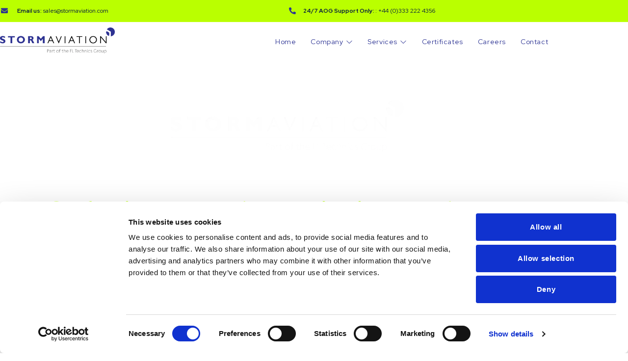

--- FILE ---
content_type: text/html; charset=UTF-8
request_url: https://www.stormaviation.com/
body_size: 31073
content:
<!doctype html>
<html dir="ltr" lang="en-US" prefix="og: https://ogp.me/ns#">
<head>
	<meta charset="UTF-8">
	<meta name="viewport" content="width=device-width, initial-scale=1">
	<link rel="profile" href="https://gmpg.org/xfn/11">
	<script type="text/javascript">
	window.dataLayer = window.dataLayer || [];

	function gtag() {
		dataLayer.push(arguments);
	}

	gtag("consent", "default", {
		ad_personalization: "denied",
		ad_storage: "denied",
		ad_user_data: "denied",
		analytics_storage: "denied",
		functionality_storage: "denied",
		personalization_storage: "denied",
		security_storage: "granted",
		wait_for_update: 500,
	});
	gtag("set", "ads_data_redaction", true);
	</script>
<script type="text/javascript"
		id="Cookiebot"
		src="https://consent.cookiebot.com/uc.js"
		data-implementation="wp"
		data-cbid="28053e33-0251-454f-8b88-a50c549ce3ff"
							async	></script>

		<!-- All in One SEO 4.9.2 - aioseo.com -->
	<meta name="description" content="Providing Global MRO Services &amp;Solutions to the Aviation Industry COMPANY SERVICES WHO WE ARE STORM AVIATION Storm Aviation is part of FL Technics, an international line, light and base maintenance provider, operating a 24-hour comprehensive level of support for commercial aircraft operators. Offering fully customised services including AOG support, workshop facilities, aircraft modification programs, 147" />
	<meta name="robots" content="max-image-preview:large" />
	<link rel="canonical" href="https://www.stormaviation.com/" />
	<meta name="generator" content="All in One SEO (AIOSEO) 4.9.2" />
		<meta property="og:locale" content="en_US" />
		<meta property="og:site_name" content="Storm Aviation - Storm Aviation" />
		<meta property="og:type" content="website" />
		<meta property="og:title" content="Home - Storm Aviation" />
		<meta property="og:description" content="Providing Global MRO Services &amp;Solutions to the Aviation Industry COMPANY SERVICES WHO WE ARE STORM AVIATION Storm Aviation is part of FL Technics, an international line, light and base maintenance provider, operating a 24-hour comprehensive level of support for commercial aircraft operators. Offering fully customised services including AOG support, workshop facilities, aircraft modification programs, 147" />
		<meta property="og:url" content="https://www.stormaviation.com/" />
		<meta property="og:image" content="https://www.stormaviation.com/wp-content/uploads/2023/03/Storm-Aviation-Logo-Color-Tagline-01.png" />
		<meta property="og:image:secure_url" content="https://www.stormaviation.com/wp-content/uploads/2023/03/Storm-Aviation-Logo-Color-Tagline-01.png" />
		<meta name="twitter:card" content="summary_large_image" />
		<meta name="twitter:title" content="Home - Storm Aviation" />
		<meta name="twitter:description" content="Providing Global MRO Services &amp;Solutions to the Aviation Industry COMPANY SERVICES WHO WE ARE STORM AVIATION Storm Aviation is part of FL Technics, an international line, light and base maintenance provider, operating a 24-hour comprehensive level of support for commercial aircraft operators. Offering fully customised services including AOG support, workshop facilities, aircraft modification programs, 147" />
		<meta name="twitter:image" content="https://www.stormaviation.com/wp-content/uploads/2023/03/Storm-Aviation-Logo-Color-Tagline-01.png" />
		<script type="application/ld+json" class="aioseo-schema">
			{"@context":"https:\/\/schema.org","@graph":[{"@type":"BreadcrumbList","@id":"https:\/\/www.stormaviation.com\/#breadcrumblist","itemListElement":[{"@type":"ListItem","@id":"https:\/\/www.stormaviation.com#listItem","position":1,"name":"Home"}]},{"@type":"Organization","@id":"https:\/\/www.stormaviation.com\/#organization","name":"Storm Aviation","description":"Storm Aviation","url":"https:\/\/www.stormaviation.com\/","logo":{"@type":"ImageObject","url":"https:\/\/www.stormaviation.com\/wp-content\/uploads\/2023\/03\/Storm-Aviation-Logo-Color-Tagline-01.png","@id":"https:\/\/www.stormaviation.com\/#organizationLogo"},"image":{"@id":"https:\/\/www.stormaviation.com\/#organizationLogo"}},{"@type":"WebPage","@id":"https:\/\/www.stormaviation.com\/#webpage","url":"https:\/\/www.stormaviation.com\/","name":"Home - Storm Aviation","description":"Providing Global MRO Services &Solutions to the Aviation Industry COMPANY SERVICES WHO WE ARE STORM AVIATION Storm Aviation is part of FL Technics, an international line, light and base maintenance provider, operating a 24-hour comprehensive level of support for commercial aircraft operators. Offering fully customised services including AOG support, workshop facilities, aircraft modification programs, 147","inLanguage":"en-US","isPartOf":{"@id":"https:\/\/www.stormaviation.com\/#website"},"breadcrumb":{"@id":"https:\/\/www.stormaviation.com\/#breadcrumblist"},"datePublished":"2024-04-22T21:09:59+00:00","dateModified":"2025-07-08T09:57:53+00:00"},{"@type":"WebSite","@id":"https:\/\/www.stormaviation.com\/#website","url":"https:\/\/www.stormaviation.com\/","name":"Storm Aviation","description":"Storm Aviation","inLanguage":"en-US","publisher":{"@id":"https:\/\/www.stormaviation.com\/#organization"}}]}
		</script>
		<!-- All in One SEO -->


	<!-- This site is optimized with the Yoast SEO plugin v26.6 - https://yoast.com/wordpress/plugins/seo/ -->
	<title>Home - Storm Aviation</title>
	<meta name="description" content="Storm Aviation, a division of FL Technics, provides 24/7 support for commercial aircraft operators worldwide. Offering tailored MRO services and UKAS-approved facilities" />
	<link rel="canonical" href="https://www.stormaviation.com/" />
	<meta property="og:locale" content="en_US" />
	<meta property="og:type" content="website" />
	<meta property="og:title" content="Home - Storm Aviation" />
	<meta property="og:description" content="Storm Aviation, a division of FL Technics, provides 24/7 support for commercial aircraft operators worldwide. Offering tailored MRO services and UKAS-approved facilities" />
	<meta property="og:url" content="https://www.stormaviation.com/" />
	<meta property="og:site_name" content="Storm Aviation" />
	<meta property="article:modified_time" content="2025-07-08T09:57:53+00:00" />
	<meta property="og:image" content="https://www.stormaviation.com/wp-content/uploads/2023/03/Storm-Aviation-Logo-White-Tagline-01-768x172.webp" />
	<meta name="twitter:card" content="summary_large_image" />
	<meta name="twitter:site" content="@StormAviation" />
	<script type="application/ld+json" class="yoast-schema-graph">{"@context":"https://schema.org","@graph":[{"@type":"WebPage","@id":"https://www.stormaviation.com/","url":"https://www.stormaviation.com/","name":"Home - Storm Aviation","isPartOf":{"@id":"https://www.stormaviation.com/#website"},"about":{"@id":"https://www.stormaviation.com/#organization"},"primaryImageOfPage":{"@id":"https://www.stormaviation.com/#primaryimage"},"image":{"@id":"https://www.stormaviation.com/#primaryimage"},"thumbnailUrl":"https://www.stormaviation.com/wp-content/uploads/2023/03/Storm-Aviation-Logo-White-Tagline-01-768x172.webp","datePublished":"2024-04-22T21:09:59+00:00","dateModified":"2025-07-08T09:57:53+00:00","description":"Storm Aviation, a division of FL Technics, provides 24/7 support for commercial aircraft operators worldwide. Offering tailored MRO services and UKAS-approved facilities","breadcrumb":{"@id":"https://www.stormaviation.com/#breadcrumb"},"inLanguage":"en-US","potentialAction":[{"@type":"ReadAction","target":["https://www.stormaviation.com/"]}]},{"@type":"ImageObject","inLanguage":"en-US","@id":"https://www.stormaviation.com/#primaryimage","url":"https://www.stormaviation.com/wp-content/uploads/2023/03/Storm-Aviation-Logo-White-Tagline-01.webp","contentUrl":"https://www.stormaviation.com/wp-content/uploads/2023/03/Storm-Aviation-Logo-White-Tagline-01.webp","width":1920,"height":429},{"@type":"BreadcrumbList","@id":"https://www.stormaviation.com/#breadcrumb","itemListElement":[{"@type":"ListItem","position":1,"name":"Home"}]},{"@type":"WebSite","@id":"https://www.stormaviation.com/#website","url":"https://www.stormaviation.com/","name":"Storm Aviation","description":"Storm Aviation","publisher":{"@id":"https://www.stormaviation.com/#organization"},"potentialAction":[{"@type":"SearchAction","target":{"@type":"EntryPoint","urlTemplate":"https://www.stormaviation.com/?s={search_term_string}"},"query-input":{"@type":"PropertyValueSpecification","valueRequired":true,"valueName":"search_term_string"}}],"inLanguage":"en-US"},{"@type":"Organization","@id":"https://www.stormaviation.com/#organization","name":"Storm Aviation","url":"https://www.stormaviation.com/","logo":{"@type":"ImageObject","inLanguage":"en-US","@id":"https://www.stormaviation.com/#/schema/logo/image/","url":"https://www.stormaviation.com/wp-content/uploads/2024/04/Storm-Aviation-Logo-Color-Tagline-01-2048x458-1.png","contentUrl":"https://www.stormaviation.com/wp-content/uploads/2024/04/Storm-Aviation-Logo-Color-Tagline-01-2048x458-1.png","width":2048,"height":458,"caption":"Storm Aviation"},"image":{"@id":"https://www.stormaviation.com/#/schema/logo/image/"},"sameAs":["https://x.com/StormAviation"]}]}</script>
	<!-- / Yoast SEO plugin. -->


<link rel='dns-prefetch' href='//cdnjs.cloudflare.com' />
<link rel='dns-prefetch' href='//maps.googleapis.com' />
<link rel='dns-prefetch' href='//www.googletagmanager.com' />
<link rel="alternate" type="application/rss+xml" title="Storm Aviation &raquo; Feed" href="https://www.stormaviation.com/feed/" />
<link rel="alternate" type="application/rss+xml" title="Storm Aviation &raquo; Comments Feed" href="https://www.stormaviation.com/comments/feed/" />
<link rel="alternate" title="oEmbed (JSON)" type="application/json+oembed" href="https://www.stormaviation.com/wp-json/oembed/1.0/embed?url=https%3A%2F%2Fwww.stormaviation.com%2F" />
<link rel="alternate" title="oEmbed (XML)" type="text/xml+oembed" href="https://www.stormaviation.com/wp-json/oembed/1.0/embed?url=https%3A%2F%2Fwww.stormaviation.com%2F&#038;format=xml" />
		<!-- This site uses the Google Analytics by MonsterInsights plugin v9.11.1 - Using Analytics tracking - https://www.monsterinsights.com/ -->
							<script src="//www.googletagmanager.com/gtag/js?id=G-E3NHTQHG4E"  data-cfasync="false" data-wpfc-render="false" async></script>
			<script data-cfasync="false" data-wpfc-render="false">
				var mi_version = '9.11.1';
				var mi_track_user = true;
				var mi_no_track_reason = '';
								var MonsterInsightsDefaultLocations = {"page_location":"https:\/\/www.stormaviation.com\/"};
								if ( typeof MonsterInsightsPrivacyGuardFilter === 'function' ) {
					var MonsterInsightsLocations = (typeof MonsterInsightsExcludeQuery === 'object') ? MonsterInsightsPrivacyGuardFilter( MonsterInsightsExcludeQuery ) : MonsterInsightsPrivacyGuardFilter( MonsterInsightsDefaultLocations );
				} else {
					var MonsterInsightsLocations = (typeof MonsterInsightsExcludeQuery === 'object') ? MonsterInsightsExcludeQuery : MonsterInsightsDefaultLocations;
				}

								var disableStrs = [
										'ga-disable-G-E3NHTQHG4E',
									];

				/* Function to detect opted out users */
				function __gtagTrackerIsOptedOut() {
					for (var index = 0; index < disableStrs.length; index++) {
						if (document.cookie.indexOf(disableStrs[index] + '=true') > -1) {
							return true;
						}
					}

					return false;
				}

				/* Disable tracking if the opt-out cookie exists. */
				if (__gtagTrackerIsOptedOut()) {
					for (var index = 0; index < disableStrs.length; index++) {
						window[disableStrs[index]] = true;
					}
				}

				/* Opt-out function */
				function __gtagTrackerOptout() {
					for (var index = 0; index < disableStrs.length; index++) {
						document.cookie = disableStrs[index] + '=true; expires=Thu, 31 Dec 2099 23:59:59 UTC; path=/';
						window[disableStrs[index]] = true;
					}
				}

				if ('undefined' === typeof gaOptout) {
					function gaOptout() {
						__gtagTrackerOptout();
					}
				}
								window.dataLayer = window.dataLayer || [];

				window.MonsterInsightsDualTracker = {
					helpers: {},
					trackers: {},
				};
				if (mi_track_user) {
					function __gtagDataLayer() {
						dataLayer.push(arguments);
					}

					function __gtagTracker(type, name, parameters) {
						if (!parameters) {
							parameters = {};
						}

						if (parameters.send_to) {
							__gtagDataLayer.apply(null, arguments);
							return;
						}

						if (type === 'event') {
														parameters.send_to = monsterinsights_frontend.v4_id;
							var hookName = name;
							if (typeof parameters['event_category'] !== 'undefined') {
								hookName = parameters['event_category'] + ':' + name;
							}

							if (typeof MonsterInsightsDualTracker.trackers[hookName] !== 'undefined') {
								MonsterInsightsDualTracker.trackers[hookName](parameters);
							} else {
								__gtagDataLayer('event', name, parameters);
							}
							
						} else {
							__gtagDataLayer.apply(null, arguments);
						}
					}

					__gtagTracker('js', new Date());
					__gtagTracker('set', {
						'developer_id.dZGIzZG': true,
											});
					if ( MonsterInsightsLocations.page_location ) {
						__gtagTracker('set', MonsterInsightsLocations);
					}
										__gtagTracker('config', 'G-E3NHTQHG4E', {"forceSSL":"true","link_attribution":"true"} );
										window.gtag = __gtagTracker;										(function () {
						/* https://developers.google.com/analytics/devguides/collection/analyticsjs/ */
						/* ga and __gaTracker compatibility shim. */
						var noopfn = function () {
							return null;
						};
						var newtracker = function () {
							return new Tracker();
						};
						var Tracker = function () {
							return null;
						};
						var p = Tracker.prototype;
						p.get = noopfn;
						p.set = noopfn;
						p.send = function () {
							var args = Array.prototype.slice.call(arguments);
							args.unshift('send');
							__gaTracker.apply(null, args);
						};
						var __gaTracker = function () {
							var len = arguments.length;
							if (len === 0) {
								return;
							}
							var f = arguments[len - 1];
							if (typeof f !== 'object' || f === null || typeof f.hitCallback !== 'function') {
								if ('send' === arguments[0]) {
									var hitConverted, hitObject = false, action;
									if ('event' === arguments[1]) {
										if ('undefined' !== typeof arguments[3]) {
											hitObject = {
												'eventAction': arguments[3],
												'eventCategory': arguments[2],
												'eventLabel': arguments[4],
												'value': arguments[5] ? arguments[5] : 1,
											}
										}
									}
									if ('pageview' === arguments[1]) {
										if ('undefined' !== typeof arguments[2]) {
											hitObject = {
												'eventAction': 'page_view',
												'page_path': arguments[2],
											}
										}
									}
									if (typeof arguments[2] === 'object') {
										hitObject = arguments[2];
									}
									if (typeof arguments[5] === 'object') {
										Object.assign(hitObject, arguments[5]);
									}
									if ('undefined' !== typeof arguments[1].hitType) {
										hitObject = arguments[1];
										if ('pageview' === hitObject.hitType) {
											hitObject.eventAction = 'page_view';
										}
									}
									if (hitObject) {
										action = 'timing' === arguments[1].hitType ? 'timing_complete' : hitObject.eventAction;
										hitConverted = mapArgs(hitObject);
										__gtagTracker('event', action, hitConverted);
									}
								}
								return;
							}

							function mapArgs(args) {
								var arg, hit = {};
								var gaMap = {
									'eventCategory': 'event_category',
									'eventAction': 'event_action',
									'eventLabel': 'event_label',
									'eventValue': 'event_value',
									'nonInteraction': 'non_interaction',
									'timingCategory': 'event_category',
									'timingVar': 'name',
									'timingValue': 'value',
									'timingLabel': 'event_label',
									'page': 'page_path',
									'location': 'page_location',
									'title': 'page_title',
									'referrer' : 'page_referrer',
								};
								for (arg in args) {
																		if (!(!args.hasOwnProperty(arg) || !gaMap.hasOwnProperty(arg))) {
										hit[gaMap[arg]] = args[arg];
									} else {
										hit[arg] = args[arg];
									}
								}
								return hit;
							}

							try {
								f.hitCallback();
							} catch (ex) {
							}
						};
						__gaTracker.create = newtracker;
						__gaTracker.getByName = newtracker;
						__gaTracker.getAll = function () {
							return [];
						};
						__gaTracker.remove = noopfn;
						__gaTracker.loaded = true;
						window['__gaTracker'] = __gaTracker;
					})();
									} else {
										console.log("");
					(function () {
						function __gtagTracker() {
							return null;
						}

						window['__gtagTracker'] = __gtagTracker;
						window['gtag'] = __gtagTracker;
					})();
									}
			</script>
							<!-- / Google Analytics by MonsterInsights -->
		<style id='wp-img-auto-sizes-contain-inline-css'>
img:is([sizes=auto i],[sizes^="auto," i]){contain-intrinsic-size:3000px 1500px}
/*# sourceURL=wp-img-auto-sizes-contain-inline-css */
</style>
<link rel='stylesheet' id='font-awesome-5-all-css' href='https://www.stormaviation.com/wp-content/plugins/elementor/assets/lib/font-awesome/css/all.min.css?ver=3.34.0' media='all' />
<link rel='stylesheet' id='font-awesome-4-shim-css' href='https://www.stormaviation.com/wp-content/plugins/elementor/assets/lib/font-awesome/css/v4-shims.min.css?ver=3.34.0' media='all' />
<link rel='stylesheet' id='hfe-widgets-style-css' href='https://www.stormaviation.com/wp-content/plugins/header-footer-elementor/inc/widgets-css/frontend.css?ver=2.7.1' media='all' />
<link rel='stylesheet' id='jkit-elements-main-css' href='https://www.stormaviation.com/wp-content/plugins/jeg-elementor-kit/assets/css/elements/main.css?ver=3.0.1' media='all' />
<style id='wp-emoji-styles-inline-css'>

	img.wp-smiley, img.emoji {
		display: inline !important;
		border: none !important;
		box-shadow: none !important;
		height: 1em !important;
		width: 1em !important;
		margin: 0 0.07em !important;
		vertical-align: -0.1em !important;
		background: none !important;
		padding: 0 !important;
	}
/*# sourceURL=wp-emoji-styles-inline-css */
</style>
<link rel='stylesheet' id='aioseo/css/src/vue/standalone/blocks/table-of-contents/global.scss-css' href='https://www.stormaviation.com/wp-content/plugins/all-in-one-seo-pack/dist/Lite/assets/css/table-of-contents/global.e90f6d47.css?ver=4.9.2' media='all' />
<link rel='stylesheet' id='html5-player-vimeo-style-css' href='https://www.stormaviation.com/wp-content/plugins/html5-video-player/build/blocks/view.css?ver=6.9' media='all' />
<style id='global-styles-inline-css'>
:root{--wp--preset--aspect-ratio--square: 1;--wp--preset--aspect-ratio--4-3: 4/3;--wp--preset--aspect-ratio--3-4: 3/4;--wp--preset--aspect-ratio--3-2: 3/2;--wp--preset--aspect-ratio--2-3: 2/3;--wp--preset--aspect-ratio--16-9: 16/9;--wp--preset--aspect-ratio--9-16: 9/16;--wp--preset--color--black: #000000;--wp--preset--color--cyan-bluish-gray: #abb8c3;--wp--preset--color--white: #ffffff;--wp--preset--color--pale-pink: #f78da7;--wp--preset--color--vivid-red: #cf2e2e;--wp--preset--color--luminous-vivid-orange: #ff6900;--wp--preset--color--luminous-vivid-amber: #fcb900;--wp--preset--color--light-green-cyan: #7bdcb5;--wp--preset--color--vivid-green-cyan: #00d084;--wp--preset--color--pale-cyan-blue: #8ed1fc;--wp--preset--color--vivid-cyan-blue: #0693e3;--wp--preset--color--vivid-purple: #9b51e0;--wp--preset--gradient--vivid-cyan-blue-to-vivid-purple: linear-gradient(135deg,rgb(6,147,227) 0%,rgb(155,81,224) 100%);--wp--preset--gradient--light-green-cyan-to-vivid-green-cyan: linear-gradient(135deg,rgb(122,220,180) 0%,rgb(0,208,130) 100%);--wp--preset--gradient--luminous-vivid-amber-to-luminous-vivid-orange: linear-gradient(135deg,rgb(252,185,0) 0%,rgb(255,105,0) 100%);--wp--preset--gradient--luminous-vivid-orange-to-vivid-red: linear-gradient(135deg,rgb(255,105,0) 0%,rgb(207,46,46) 100%);--wp--preset--gradient--very-light-gray-to-cyan-bluish-gray: linear-gradient(135deg,rgb(238,238,238) 0%,rgb(169,184,195) 100%);--wp--preset--gradient--cool-to-warm-spectrum: linear-gradient(135deg,rgb(74,234,220) 0%,rgb(151,120,209) 20%,rgb(207,42,186) 40%,rgb(238,44,130) 60%,rgb(251,105,98) 80%,rgb(254,248,76) 100%);--wp--preset--gradient--blush-light-purple: linear-gradient(135deg,rgb(255,206,236) 0%,rgb(152,150,240) 100%);--wp--preset--gradient--blush-bordeaux: linear-gradient(135deg,rgb(254,205,165) 0%,rgb(254,45,45) 50%,rgb(107,0,62) 100%);--wp--preset--gradient--luminous-dusk: linear-gradient(135deg,rgb(255,203,112) 0%,rgb(199,81,192) 50%,rgb(65,88,208) 100%);--wp--preset--gradient--pale-ocean: linear-gradient(135deg,rgb(255,245,203) 0%,rgb(182,227,212) 50%,rgb(51,167,181) 100%);--wp--preset--gradient--electric-grass: linear-gradient(135deg,rgb(202,248,128) 0%,rgb(113,206,126) 100%);--wp--preset--gradient--midnight: linear-gradient(135deg,rgb(2,3,129) 0%,rgb(40,116,252) 100%);--wp--preset--font-size--small: 13px;--wp--preset--font-size--medium: 20px;--wp--preset--font-size--large: 36px;--wp--preset--font-size--x-large: 42px;--wp--preset--spacing--20: 0.44rem;--wp--preset--spacing--30: 0.67rem;--wp--preset--spacing--40: 1rem;--wp--preset--spacing--50: 1.5rem;--wp--preset--spacing--60: 2.25rem;--wp--preset--spacing--70: 3.38rem;--wp--preset--spacing--80: 5.06rem;--wp--preset--shadow--natural: 6px 6px 9px rgba(0, 0, 0, 0.2);--wp--preset--shadow--deep: 12px 12px 50px rgba(0, 0, 0, 0.4);--wp--preset--shadow--sharp: 6px 6px 0px rgba(0, 0, 0, 0.2);--wp--preset--shadow--outlined: 6px 6px 0px -3px rgb(255, 255, 255), 6px 6px rgb(0, 0, 0);--wp--preset--shadow--crisp: 6px 6px 0px rgb(0, 0, 0);}:root { --wp--style--global--content-size: 800px;--wp--style--global--wide-size: 1200px; }:where(body) { margin: 0; }.wp-site-blocks > .alignleft { float: left; margin-right: 2em; }.wp-site-blocks > .alignright { float: right; margin-left: 2em; }.wp-site-blocks > .aligncenter { justify-content: center; margin-left: auto; margin-right: auto; }:where(.wp-site-blocks) > * { margin-block-start: 24px; margin-block-end: 0; }:where(.wp-site-blocks) > :first-child { margin-block-start: 0; }:where(.wp-site-blocks) > :last-child { margin-block-end: 0; }:root { --wp--style--block-gap: 24px; }:root :where(.is-layout-flow) > :first-child{margin-block-start: 0;}:root :where(.is-layout-flow) > :last-child{margin-block-end: 0;}:root :where(.is-layout-flow) > *{margin-block-start: 24px;margin-block-end: 0;}:root :where(.is-layout-constrained) > :first-child{margin-block-start: 0;}:root :where(.is-layout-constrained) > :last-child{margin-block-end: 0;}:root :where(.is-layout-constrained) > *{margin-block-start: 24px;margin-block-end: 0;}:root :where(.is-layout-flex){gap: 24px;}:root :where(.is-layout-grid){gap: 24px;}.is-layout-flow > .alignleft{float: left;margin-inline-start: 0;margin-inline-end: 2em;}.is-layout-flow > .alignright{float: right;margin-inline-start: 2em;margin-inline-end: 0;}.is-layout-flow > .aligncenter{margin-left: auto !important;margin-right: auto !important;}.is-layout-constrained > .alignleft{float: left;margin-inline-start: 0;margin-inline-end: 2em;}.is-layout-constrained > .alignright{float: right;margin-inline-start: 2em;margin-inline-end: 0;}.is-layout-constrained > .aligncenter{margin-left: auto !important;margin-right: auto !important;}.is-layout-constrained > :where(:not(.alignleft):not(.alignright):not(.alignfull)){max-width: var(--wp--style--global--content-size);margin-left: auto !important;margin-right: auto !important;}.is-layout-constrained > .alignwide{max-width: var(--wp--style--global--wide-size);}body .is-layout-flex{display: flex;}.is-layout-flex{flex-wrap: wrap;align-items: center;}.is-layout-flex > :is(*, div){margin: 0;}body .is-layout-grid{display: grid;}.is-layout-grid > :is(*, div){margin: 0;}body{padding-top: 0px;padding-right: 0px;padding-bottom: 0px;padding-left: 0px;}a:where(:not(.wp-element-button)){text-decoration: underline;}:root :where(.wp-element-button, .wp-block-button__link){background-color: #32373c;border-width: 0;color: #fff;font-family: inherit;font-size: inherit;font-style: inherit;font-weight: inherit;letter-spacing: inherit;line-height: inherit;padding-top: calc(0.667em + 2px);padding-right: calc(1.333em + 2px);padding-bottom: calc(0.667em + 2px);padding-left: calc(1.333em + 2px);text-decoration: none;text-transform: inherit;}.has-black-color{color: var(--wp--preset--color--black) !important;}.has-cyan-bluish-gray-color{color: var(--wp--preset--color--cyan-bluish-gray) !important;}.has-white-color{color: var(--wp--preset--color--white) !important;}.has-pale-pink-color{color: var(--wp--preset--color--pale-pink) !important;}.has-vivid-red-color{color: var(--wp--preset--color--vivid-red) !important;}.has-luminous-vivid-orange-color{color: var(--wp--preset--color--luminous-vivid-orange) !important;}.has-luminous-vivid-amber-color{color: var(--wp--preset--color--luminous-vivid-amber) !important;}.has-light-green-cyan-color{color: var(--wp--preset--color--light-green-cyan) !important;}.has-vivid-green-cyan-color{color: var(--wp--preset--color--vivid-green-cyan) !important;}.has-pale-cyan-blue-color{color: var(--wp--preset--color--pale-cyan-blue) !important;}.has-vivid-cyan-blue-color{color: var(--wp--preset--color--vivid-cyan-blue) !important;}.has-vivid-purple-color{color: var(--wp--preset--color--vivid-purple) !important;}.has-black-background-color{background-color: var(--wp--preset--color--black) !important;}.has-cyan-bluish-gray-background-color{background-color: var(--wp--preset--color--cyan-bluish-gray) !important;}.has-white-background-color{background-color: var(--wp--preset--color--white) !important;}.has-pale-pink-background-color{background-color: var(--wp--preset--color--pale-pink) !important;}.has-vivid-red-background-color{background-color: var(--wp--preset--color--vivid-red) !important;}.has-luminous-vivid-orange-background-color{background-color: var(--wp--preset--color--luminous-vivid-orange) !important;}.has-luminous-vivid-amber-background-color{background-color: var(--wp--preset--color--luminous-vivid-amber) !important;}.has-light-green-cyan-background-color{background-color: var(--wp--preset--color--light-green-cyan) !important;}.has-vivid-green-cyan-background-color{background-color: var(--wp--preset--color--vivid-green-cyan) !important;}.has-pale-cyan-blue-background-color{background-color: var(--wp--preset--color--pale-cyan-blue) !important;}.has-vivid-cyan-blue-background-color{background-color: var(--wp--preset--color--vivid-cyan-blue) !important;}.has-vivid-purple-background-color{background-color: var(--wp--preset--color--vivid-purple) !important;}.has-black-border-color{border-color: var(--wp--preset--color--black) !important;}.has-cyan-bluish-gray-border-color{border-color: var(--wp--preset--color--cyan-bluish-gray) !important;}.has-white-border-color{border-color: var(--wp--preset--color--white) !important;}.has-pale-pink-border-color{border-color: var(--wp--preset--color--pale-pink) !important;}.has-vivid-red-border-color{border-color: var(--wp--preset--color--vivid-red) !important;}.has-luminous-vivid-orange-border-color{border-color: var(--wp--preset--color--luminous-vivid-orange) !important;}.has-luminous-vivid-amber-border-color{border-color: var(--wp--preset--color--luminous-vivid-amber) !important;}.has-light-green-cyan-border-color{border-color: var(--wp--preset--color--light-green-cyan) !important;}.has-vivid-green-cyan-border-color{border-color: var(--wp--preset--color--vivid-green-cyan) !important;}.has-pale-cyan-blue-border-color{border-color: var(--wp--preset--color--pale-cyan-blue) !important;}.has-vivid-cyan-blue-border-color{border-color: var(--wp--preset--color--vivid-cyan-blue) !important;}.has-vivid-purple-border-color{border-color: var(--wp--preset--color--vivid-purple) !important;}.has-vivid-cyan-blue-to-vivid-purple-gradient-background{background: var(--wp--preset--gradient--vivid-cyan-blue-to-vivid-purple) !important;}.has-light-green-cyan-to-vivid-green-cyan-gradient-background{background: var(--wp--preset--gradient--light-green-cyan-to-vivid-green-cyan) !important;}.has-luminous-vivid-amber-to-luminous-vivid-orange-gradient-background{background: var(--wp--preset--gradient--luminous-vivid-amber-to-luminous-vivid-orange) !important;}.has-luminous-vivid-orange-to-vivid-red-gradient-background{background: var(--wp--preset--gradient--luminous-vivid-orange-to-vivid-red) !important;}.has-very-light-gray-to-cyan-bluish-gray-gradient-background{background: var(--wp--preset--gradient--very-light-gray-to-cyan-bluish-gray) !important;}.has-cool-to-warm-spectrum-gradient-background{background: var(--wp--preset--gradient--cool-to-warm-spectrum) !important;}.has-blush-light-purple-gradient-background{background: var(--wp--preset--gradient--blush-light-purple) !important;}.has-blush-bordeaux-gradient-background{background: var(--wp--preset--gradient--blush-bordeaux) !important;}.has-luminous-dusk-gradient-background{background: var(--wp--preset--gradient--luminous-dusk) !important;}.has-pale-ocean-gradient-background{background: var(--wp--preset--gradient--pale-ocean) !important;}.has-electric-grass-gradient-background{background: var(--wp--preset--gradient--electric-grass) !important;}.has-midnight-gradient-background{background: var(--wp--preset--gradient--midnight) !important;}.has-small-font-size{font-size: var(--wp--preset--font-size--small) !important;}.has-medium-font-size{font-size: var(--wp--preset--font-size--medium) !important;}.has-large-font-size{font-size: var(--wp--preset--font-size--large) !important;}.has-x-large-font-size{font-size: var(--wp--preset--font-size--x-large) !important;}
:root :where(.wp-block-pullquote){font-size: 1.5em;line-height: 1.6;}
/*# sourceURL=global-styles-inline-css */
</style>
<link rel='stylesheet' id='my-plugin-style-css' href='https://www.stormaviation.com/wp-content/plugins/careers%20plugin/assets/css/style.css?ver=6.9' media='all' />
<link rel='stylesheet' id='so-map-plugin-style-css' href='https://www.stormaviation.com/wp-content/plugins/custom%20map/assets/css/style.css?ver=6.9' media='all' />
<link rel='stylesheet' id='hfe-style-css' href='https://www.stormaviation.com/wp-content/plugins/header-footer-elementor/assets/css/header-footer-elementor.css?ver=2.7.1' media='all' />
<link rel='stylesheet' id='elementor-icons-css' href='https://www.stormaviation.com/wp-content/plugins/elementor/assets/lib/eicons/css/elementor-icons.min.css?ver=5.45.0' media='all' />
<link rel='stylesheet' id='elementor-frontend-css' href='https://www.stormaviation.com/wp-content/plugins/elementor/assets/css/frontend.min.css?ver=3.34.0' media='all' />
<link rel='stylesheet' id='elementor-post-7-css' href='https://www.stormaviation.com/wp-content/uploads/elementor/css/post-7.css?ver=1767750065' media='all' />
<link rel='stylesheet' id='widget-image-css' href='https://www.stormaviation.com/wp-content/plugins/elementor/assets/css/widget-image.min.css?ver=3.34.0' media='all' />
<link rel='stylesheet' id='e-animation-fadeIn-css' href='https://www.stormaviation.com/wp-content/plugins/elementor/assets/lib/animations/styles/fadeIn.min.css?ver=3.34.0' media='all' />
<link rel='stylesheet' id='e-animation-fadeInLeft-css' href='https://www.stormaviation.com/wp-content/plugins/elementor/assets/lib/animations/styles/fadeInLeft.min.css?ver=3.34.0' media='all' />
<link rel='stylesheet' id='e-shapes-css' href='https://www.stormaviation.com/wp-content/plugins/elementor/assets/css/conditionals/shapes.min.css?ver=3.34.0' media='all' />
<link rel='stylesheet' id='swiper-css' href='https://www.stormaviation.com/wp-content/plugins/elementor/assets/lib/swiper/v8/css/swiper.min.css?ver=8.4.5' media='all' />
<link rel='stylesheet' id='e-swiper-css' href='https://www.stormaviation.com/wp-content/plugins/elementor/assets/css/conditionals/e-swiper.min.css?ver=3.34.0' media='all' />
<link rel='stylesheet' id='widget-spacer-css' href='https://www.stormaviation.com/wp-content/plugins/elementor/assets/css/widget-spacer.min.css?ver=3.34.0' media='all' />
<link rel='stylesheet' id='e-animation-fadeInRight-css' href='https://www.stormaviation.com/wp-content/plugins/elementor/assets/lib/animations/styles/fadeInRight.min.css?ver=3.34.0' media='all' />
<link rel='stylesheet' id='e-animation-fadeInUp-css' href='https://www.stormaviation.com/wp-content/plugins/elementor/assets/lib/animations/styles/fadeInUp.min.css?ver=3.34.0' media='all' />
<link rel='stylesheet' id='widget-icon-list-css' href='https://www.stormaviation.com/wp-content/plugins/elementor/assets/css/widget-icon-list.min.css?ver=3.34.0' media='all' />
<link rel='stylesheet' id='e-animation-bob-css' href='https://www.stormaviation.com/wp-content/plugins/elementor/assets/lib/animations/styles/e-animation-bob.min.css?ver=3.34.0' media='all' />
<link rel='stylesheet' id='widget-image-carousel-css' href='https://www.stormaviation.com/wp-content/plugins/elementor/assets/css/widget-image-carousel.min.css?ver=3.34.0' media='all' />
<link rel='stylesheet' id='elementor-post-5070-css' href='https://www.stormaviation.com/wp-content/uploads/elementor/css/post-5070.css?ver=1767750258' media='all' />
<link rel='stylesheet' id='cute-alert-css' href='https://www.stormaviation.com/wp-content/plugins/metform/public/assets/lib/cute-alert/style.css?ver=4.1.0' media='all' />
<link rel='stylesheet' id='text-editor-style-css' href='https://www.stormaviation.com/wp-content/plugins/metform/public/assets/css/text-editor.css?ver=4.1.0' media='all' />
<link rel='stylesheet' id='hello-elementor-css' href='https://www.stormaviation.com/wp-content/themes/hello-elementor/assets/css/reset.css?ver=3.4.5' media='all' />
<link rel='stylesheet' id='hello-elementor-theme-style-css' href='https://www.stormaviation.com/wp-content/themes/hello-elementor/assets/css/theme.css?ver=3.4.5' media='all' />
<link rel='stylesheet' id='hello-elementor-header-footer-css' href='https://www.stormaviation.com/wp-content/themes/hello-elementor/assets/css/header-footer.css?ver=3.4.5' media='all' />
<link rel='stylesheet' id='e-sticky-css' href='https://www.stormaviation.com/wp-content/plugins/elementor-pro/assets/css/modules/sticky.min.css?ver=3.34.0' media='all' />
<link rel='stylesheet' id='widget-heading-css' href='https://www.stormaviation.com/wp-content/plugins/elementor/assets/css/widget-heading.min.css?ver=3.34.0' media='all' />
<link rel='stylesheet' id='e-animation-grow-css' href='https://www.stormaviation.com/wp-content/plugins/elementor/assets/lib/animations/styles/e-animation-grow.min.css?ver=3.34.0' media='all' />
<link rel='stylesheet' id='widget-social-icons-css' href='https://www.stormaviation.com/wp-content/plugins/elementor/assets/css/widget-social-icons.min.css?ver=3.34.0' media='all' />
<link rel='stylesheet' id='e-apple-webkit-css' href='https://www.stormaviation.com/wp-content/plugins/elementor/assets/css/conditionals/apple-webkit.min.css?ver=3.34.0' media='all' />
<link rel='stylesheet' id='widget-form-css' href='https://www.stormaviation.com/wp-content/plugins/elementor-pro/assets/css/widget-form.min.css?ver=3.34.0' media='all' />
<link rel='stylesheet' id='elementor-post-138-css' href='https://www.stormaviation.com/wp-content/uploads/elementor/css/post-138.css?ver=1767750065' media='all' />
<link rel='stylesheet' id='elementor-post-140-css' href='https://www.stormaviation.com/wp-content/uploads/elementor/css/post-140.css?ver=1767750065' media='all' />
<link rel='stylesheet' id='hfe-elementor-icons-css' href='https://www.stormaviation.com/wp-content/plugins/elementor/assets/lib/eicons/css/elementor-icons.min.css?ver=5.34.0' media='all' />
<link rel='stylesheet' id='hfe-icons-list-css' href='https://www.stormaviation.com/wp-content/plugins/elementor/assets/css/widget-icon-list.min.css?ver=3.24.3' media='all' />
<link rel='stylesheet' id='hfe-social-icons-css' href='https://www.stormaviation.com/wp-content/plugins/elementor/assets/css/widget-social-icons.min.css?ver=3.24.0' media='all' />
<link rel='stylesheet' id='hfe-social-share-icons-brands-css' href='https://www.stormaviation.com/wp-content/plugins/elementor/assets/lib/font-awesome/css/brands.css?ver=5.15.3' media='all' />
<link rel='stylesheet' id='hfe-social-share-icons-fontawesome-css' href='https://www.stormaviation.com/wp-content/plugins/elementor/assets/lib/font-awesome/css/fontawesome.css?ver=5.15.3' media='all' />
<link rel='stylesheet' id='hfe-nav-menu-icons-css' href='https://www.stormaviation.com/wp-content/plugins/elementor/assets/lib/font-awesome/css/solid.css?ver=5.15.3' media='all' />
<link rel='stylesheet' id='hfe-widget-blockquote-css' href='https://www.stormaviation.com/wp-content/plugins/elementor-pro/assets/css/widget-blockquote.min.css?ver=3.25.0' media='all' />
<link rel='stylesheet' id='hfe-mega-menu-css' href='https://www.stormaviation.com/wp-content/plugins/elementor-pro/assets/css/widget-mega-menu.min.css?ver=3.26.2' media='all' />
<link rel='stylesheet' id='hfe-nav-menu-widget-css' href='https://www.stormaviation.com/wp-content/plugins/elementor-pro/assets/css/widget-nav-menu.min.css?ver=3.26.0' media='all' />
<link rel='stylesheet' id='elementor-gf-redhatdisplay-css' href='https://fonts.googleapis.com/css?family=Red+Hat+Display:100,100italic,200,200italic,300,300italic,400,400italic,500,500italic,600,600italic,700,700italic,800,800italic,900,900italic&#038;display=swap' media='all' />
<link rel='stylesheet' id='elementor-gf-opensans-css' href='https://fonts.googleapis.com/css?family=Open+Sans:100,100italic,200,200italic,300,300italic,400,400italic,500,500italic,600,600italic,700,700italic,800,800italic,900,900italic&#038;display=swap' media='all' />
<link rel='stylesheet' id='elementor-gf-roboto-css' href='https://fonts.googleapis.com/css?family=Roboto:100,100italic,200,200italic,300,300italic,400,400italic,500,500italic,600,600italic,700,700italic,800,800italic,900,900italic&#038;display=swap' media='all' />
<link rel='stylesheet' id='elementor-icons-shared-0-css' href='https://www.stormaviation.com/wp-content/plugins/elementor/assets/lib/font-awesome/css/fontawesome.min.css?ver=5.15.3' media='all' />
<link rel='stylesheet' id='elementor-icons-fa-solid-css' href='https://www.stormaviation.com/wp-content/plugins/elementor/assets/lib/font-awesome/css/solid.min.css?ver=5.15.3' media='all' />
<link rel='stylesheet' id='elementor-icons-jkiticon-css' href='https://www.stormaviation.com/wp-content/plugins/jeg-elementor-kit/assets/fonts/jkiticon/jkiticon.css?ver=3.0.1' media='all' />
<link rel='stylesheet' id='elementor-icons-fa-brands-css' href='https://www.stormaviation.com/wp-content/plugins/elementor/assets/lib/font-awesome/css/brands.min.css?ver=5.15.3' media='all' />
<script src="https://www.stormaviation.com/wp-content/plugins/elementor/assets/lib/font-awesome/js/v4-shims.min.js?ver=3.34.0" id="font-awesome-4-shim-js"></script>
<script src="https://www.stormaviation.com/wp-content/plugins/google-analytics-premium/assets/js/frontend-gtag.min.js?ver=9.11.1" id="monsterinsights-frontend-script-js" async data-wp-strategy="async"></script>
<script data-cfasync="false" data-wpfc-render="false" id='monsterinsights-frontend-script-js-extra'>var monsterinsights_frontend = {"js_events_tracking":"true","download_extensions":"doc,pdf,ppt,zip,xls,docx,pptx,xlsx","inbound_paths":"[{\"path\":\"\\\/go\\\/\",\"label\":\"affiliate\"},{\"path\":\"\\\/recommend\\\/\",\"label\":\"affiliate\"}]","home_url":"https:\/\/www.stormaviation.com","hash_tracking":"false","v4_id":"G-E3NHTQHG4E"};</script>
<script src="https://www.stormaviation.com/wp-includes/js/jquery/jquery.min.js?ver=3.7.1" id="jquery-core-js"></script>
<script src="https://www.stormaviation.com/wp-includes/js/jquery/jquery-migrate.min.js?ver=3.4.1" id="jquery-migrate-js"></script>
<script id="jquery-js-after">
!function($){"use strict";$(document).ready(function(){$(this).scrollTop()>100&&$(".hfe-scroll-to-top-wrap").removeClass("hfe-scroll-to-top-hide"),$(window).scroll(function(){$(this).scrollTop()<100?$(".hfe-scroll-to-top-wrap").fadeOut(300):$(".hfe-scroll-to-top-wrap").fadeIn(300)}),$(".hfe-scroll-to-top-wrap").on("click",function(){$("html, body").animate({scrollTop:0},300);return!1})})}(jQuery);
!function($){'use strict';$(document).ready(function(){var bar=$('.hfe-reading-progress-bar');if(!bar.length)return;$(window).on('scroll',function(){var s=$(window).scrollTop(),d=$(document).height()-$(window).height(),p=d? s/d*100:0;bar.css('width',p+'%')});});}(jQuery);
//# sourceURL=jquery-js-after
</script>
<script src="https://cdnjs.cloudflare.com/ajax/libs/jquery/3.6.3/jquery.min.js?ver=6.9" id="jquery-3.6.3-js"></script>
<script src="https://maps.googleapis.com/maps/api/js?key=AIzaSyDpggogdU0FWVIIwG5i6gDR8mQ8esnHrZw&amp;ver=6.9" id="maps-js-js"></script>
<script src="https://www.stormaviation.com/wp-content/plugins/custom%20map/assets/js/main.js?ver=1" id="so-map-plugin-script-js"></script>
<link rel="https://api.w.org/" href="https://www.stormaviation.com/wp-json/" /><link rel="alternate" title="JSON" type="application/json" href="https://www.stormaviation.com/wp-json/wp/v2/pages/5070" /><link rel="EditURI" type="application/rsd+xml" title="RSD" href="https://www.stormaviation.com/xmlrpc.php?rsd" />
<meta name="generator" content="WordPress 6.9" />
<link rel='shortlink' href='https://www.stormaviation.com/' />
 <style> #h5vpQuickPlayer { width: 100%; max-width: 100%; margin: 0 auto; } </style> <meta name="generator" content="Elementor 3.34.0; features: additional_custom_breakpoints; settings: css_print_method-external, google_font-enabled, font_display-swap">
<!-- Google tag (gtag.js) -->
<script async src="https://www.googletagmanager.com/gtag/js?id=G-E3NHTQHG4E"></script>
<script>
  window.dataLayer = window.dataLayer || [];
  function gtag(){dataLayer.push(arguments);}
  gtag('js', new Date());

  gtag('config', 'G-E3NHTQHG4E');
</script>

<!-- Google Tag Manager -->
<script>(function(w,d,s,l,i){w[l]=w[l]||[];w[l].push({'gtm.start':
new Date().getTime(),event:'gtm.js'});var f=d.getElementsByTagName(s)[0],
j=d.createElement(s),dl=l!='dataLayer'?'&l='+l:'';j.async=true;j.src=
'https://www.googletagmanager.com/gtm.js?id='+i+dl;f.parentNode.insertBefore(j,f);
})(window,document,'script','dataLayer','GTM-PJVRWHM7');</script>
<!-- End Google Tag Manager -->
			<style>
				.e-con.e-parent:nth-of-type(n+4):not(.e-lazyloaded):not(.e-no-lazyload),
				.e-con.e-parent:nth-of-type(n+4):not(.e-lazyloaded):not(.e-no-lazyload) * {
					background-image: none !important;
				}
				@media screen and (max-height: 1024px) {
					.e-con.e-parent:nth-of-type(n+3):not(.e-lazyloaded):not(.e-no-lazyload),
					.e-con.e-parent:nth-of-type(n+3):not(.e-lazyloaded):not(.e-no-lazyload) * {
						background-image: none !important;
					}
				}
				@media screen and (max-height: 640px) {
					.e-con.e-parent:nth-of-type(n+2):not(.e-lazyloaded):not(.e-no-lazyload),
					.e-con.e-parent:nth-of-type(n+2):not(.e-lazyloaded):not(.e-no-lazyload) * {
						background-image: none !important;
					}
				}
			</style>
			

		<!-- MonsterInsights Media Tracking -->
		<script data-cfasync="false" data-wpfc-render="false">
			var monsterinsights_tracked_video_marks = {};
			var monsterinsights_youtube_percentage_tracking_timeouts = {};

			/* Works for YouTube and Vimeo */
			function monsterinsights_media_get_id_for_iframe( source, service ) {
				var iframeUrlParts = source.split('?');
				var stripedUrl = iframeUrlParts[0].split('/');
				var videoId = stripedUrl[ stripedUrl.length - 1 ];

				return service + '-player-' + videoId;
			}

			function monsterinsights_media_record_video_event( provider, event, label, parameters = {} ) {
				__gtagTracker('event', event, {
					event_category: 'video-' + provider,
					event_label: label,
					non_interaction: event === 'impression',
					...parameters
				});
			}

			function monsterinsights_media_maybe_record_video_progress( provider, label, videoId, videoParameters ) {
				var progressTrackingAllowedMarks = [10,25,50,75];

				if ( typeof monsterinsights_tracked_video_marks[ videoId ] == 'undefined' ) {
					monsterinsights_tracked_video_marks[ videoId ] = [];
				}

				var { video_percent } = videoParameters;

				if ( progressTrackingAllowedMarks.includes( video_percent ) && !monsterinsights_tracked_video_marks[ videoId ].includes( video_percent ) ) {
					monsterinsights_media_record_video_event( provider, 'video_progress', label, videoParameters );

					/* Prevent multiple records for the same percentage */
					monsterinsights_tracked_video_marks[ videoId ].push( video_percent );
				}
			}

			/* --- Vimeo --- */
            var monsterinsights_media_vimeo_plays = {};

            function monsterinsights_setup_vimeo_events_for_iframe(iframe, title, player) {
                var playerId = iframe.getAttribute('id');
                var videoLabel = title || iframe.title || iframe.getAttribute('src');

                if ( !playerId ) {
                    playerId = monsterinsights_media_get_id_for_iframe( iframe.getAttribute('src'), 'vimeo' );
                    iframe.setAttribute( 'id', playerId );
                }

                monsterinsights_media_vimeo_plays[playerId] = 0;

                var videoParameters = {
                    video_provider: 'vimeo',
                    video_title: title,
                    video_url: iframe.getAttribute('src')
                };

                /**
                 * Record Impression
                 **/
                monsterinsights_media_record_video_event( 'vimeo', 'impression', videoLabel, videoParameters );

                /**
                 * Record video start
                 **/
                player.on('play', function(data) {
                    let playerId = this.element.id;
                    if ( monsterinsights_media_vimeo_plays[playerId] === 0 ) {
                        monsterinsights_media_vimeo_plays[playerId]++;

                        videoParameters.video_duration = data.duration;
                        videoParameters.video_current_time = data.seconds;
                        videoParameters.video_percent = 0;

                        monsterinsights_media_record_video_event( 'vimeo', 'video_start', videoLabel, videoParameters );
                    }
                });

                /**
                 * Record video progress
                 **/
                player.on('timeupdate', function(data) {
                    var progress = Math.floor(data.percent * 100);

                    videoParameters.video_duration = data.duration;
                    videoParameters.video_current_time = data.seconds;
                    videoParameters.video_percent = progress;

                    monsterinsights_media_maybe_record_video_progress( 'vimeo', videoLabel, playerId, videoParameters );
                });

                /**
                 * Record video complete
                 **/
                player.on('ended', function(data) {
                    videoParameters.video_duration = data.duration;
                    videoParameters.video_current_time = data.seconds;
                    videoParameters.video_percent = 100;

                    monsterinsights_media_record_video_event( 'vimeo', 'video_complete', videoLabel, videoParameters );
                });
            }

			function monsterinsights_on_vimeo_load() {

				var vimeoIframes = document.querySelectorAll("iframe[src*='vimeo']");

				vimeoIframes.forEach(function( iframe ) {
                    //  Set up the player
					var player = new Vimeo.Player(iframe);

                    //  The getVideoTitle function returns a promise
                    player.getVideoTitle().then(function(title) {
                        /*
                         * Binding the events inside this callback guarantees that we
                         * always have the correct title for the video
                         */
                        monsterinsights_setup_vimeo_events_for_iframe(iframe, title, player)
                    });
				});
			}

			function monsterinsights_media_init_vimeo_events() {
				var vimeoIframes = document.querySelectorAll("iframe[src*='vimeo']");

				if ( vimeoIframes.length ) {

					/* Maybe load Vimeo API */
					if ( window.Vimeo === undefined ) {
						var tag = document.createElement("script");
						tag.src = "https://player.vimeo.com/api/player.js";
						tag.setAttribute("onload", "monsterinsights_on_vimeo_load()");
						document.body.append(tag);
					} else {
						/* Vimeo API already loaded, invoke callback */
						monsterinsights_on_vimeo_load();
					}
				}
			}

			/* --- End Vimeo --- */

			/* --- YouTube --- */
			function monsterinsights_media_on_youtube_load() {
				var monsterinsights_media_youtube_plays = {};

				function __onPlayerReady(event) {
					monsterinsights_media_youtube_plays[event.target.h.id] = 0;

					var videoParameters = {
						video_provider: 'youtube',
						video_title: event.target.videoTitle,
						video_url: event.target.playerInfo.videoUrl
					};
					monsterinsights_media_record_video_event( 'youtube', 'impression', videoParameters.video_title, videoParameters );
				}

				/**
				 * Record progress callback
				 **/
				function __track_youtube_video_progress( player, videoLabel, videoParameters ) {
					var { playerInfo } = player;
					var playerId = player.h.id;

					var duration = playerInfo.duration; /* player.getDuration(); */
					var currentTime = playerInfo.currentTime; /* player.getCurrentTime(); */

					var percentage = (currentTime / duration) * 100;
					var progress = Math.floor(percentage);

					videoParameters.video_duration = duration;
					videoParameters.video_current_time = currentTime;
					videoParameters.video_percent = progress;

					monsterinsights_media_maybe_record_video_progress( 'youtube', videoLabel, playerId, videoParameters );
				}

				function __youtube_on_state_change( event ) {
					var state = event.data;
					var player = event.target;
					var { playerInfo } = player;
					var playerId = player.h.id;

					var videoParameters = {
						video_provider: 'youtube',
						video_title: player.videoTitle,
						video_url: playerInfo.videoUrl
					};

					/**
					 * YouTube's API doesn't offer a progress or timeupdate event.
					 * We have to track progress manually by asking the player for the current time, every X milliseconds, using an
    interval
					 **/

					if ( state === YT.PlayerState.PLAYING) {
						if ( monsterinsights_media_youtube_plays[playerId] === 0 ) {
							monsterinsights_media_youtube_plays[playerId]++;
							/**
							 * Record video start
							 **/
							videoParameters.video_duration = playerInfo.duration;
							videoParameters.video_current_time = playerInfo.currentTime;
							videoParameters.video_percent = 0;

							monsterinsights_media_record_video_event( 'youtube', 'video_start', videoParameters.video_title, videoParameters );
						}

						monsterinsights_youtube_percentage_tracking_timeouts[ playerId ] = setInterval(
							__track_youtube_video_progress,
							500,
							player,
							videoParameters.video_title,
							videoParameters
						);
					} else if ( state === YT.PlayerState.PAUSED ) {
						/* When the video is paused clear the interval */
						clearInterval( monsterinsights_youtube_percentage_tracking_timeouts[ playerId ] );
					} else if ( state === YT.PlayerState.ENDED ) {

						/**
						 * Record video complete
						 **/
						videoParameters.video_duration = playerInfo.duration;
						videoParameters.video_current_time = playerInfo.currentTime;
						videoParameters.video_percent = 100;

						monsterinsights_media_record_video_event( 'youtube', 'video_complete', videoParameters.video_title, videoParameters );
						clearInterval( monsterinsights_youtube_percentage_tracking_timeouts[ playerId ] );
					}
				}

				var youtubeIframes = document.querySelectorAll("iframe[src*='youtube'],iframe[src*='youtu.be']");

				youtubeIframes.forEach(function( iframe ) {
					var playerId = iframe.getAttribute('id');

					if ( !playerId ) {
						playerId = monsterinsights_media_get_id_for_iframe( iframe.getAttribute('src'), 'youtube' );
						iframe.setAttribute( 'id', playerId );
					}

					new YT.Player(playerId, {
						events: {
							onReady: __onPlayerReady,
							onStateChange: __youtube_on_state_change
						}
					});
				});
			}

			function monsterinsights_media_load_youtube_api() {
				if ( window.YT ) {
					return;
				}

				var youtubeIframes = document.querySelectorAll("iframe[src*='youtube'],iframe[src*='youtu.be']");
				if ( 0 === youtubeIframes.length ) {
					return;
				}

				var tag = document.createElement("script");
				tag.src = "https://www.youtube.com/iframe_api";
				var firstScriptTag = document.getElementsByTagName('script')[0];
				firstScriptTag.parentNode.insertBefore(tag, firstScriptTag);
			}

			function monsterinsights_media_init_youtube_events() {
				/* YouTube always looks for a function called onYouTubeIframeAPIReady */
				window.onYouTubeIframeAPIReady = monsterinsights_media_on_youtube_load;
			}
			/* --- End YouTube --- */

			/* --- HTML Videos --- */
			function monsterinsights_media_init_html_video_events() {
				var monsterinsights_media_html_plays = {};
				var videos = document.querySelectorAll('video');
				var videosCount = 0;

				videos.forEach(function( video ) {

					var videoLabel = video.title;

					if ( !videoLabel ) {
						var videoCaptionEl = video.nextElementSibling;

						if ( videoCaptionEl && videoCaptionEl.nodeName.toLowerCase() === 'figcaption' ) {
							videoLabel = videoCaptionEl.textContent;
						} else {
							videoLabel = video.getAttribute('src');
						}
					}

					var videoTitle = videoLabel;

					var playerId = video.getAttribute('id');

					if ( !playerId ) {
						playerId = 'html-player-' + videosCount;
						video.setAttribute('id', playerId);
					}

					monsterinsights_media_html_plays[playerId] = 0

					var videoSrc = video.getAttribute('src')

					if ( ! videoSrc && video.currentSrc ) {
						videoSrc = video.currentSrc;
					}

					var videoParameters = {
						video_provider: 'html',
						video_title: videoTitle ? videoTitle : videoSrc,
						video_url: videoSrc,
					};

					/**
					 * Record Impression
					 **/
					monsterinsights_media_record_video_event( 'html', 'impression', videoLabel, videoParameters );

					/**
					 * Record video start
					 **/
					video.addEventListener('play', function(event) {
						let playerId = event.target.id;
						if ( monsterinsights_media_html_plays[playerId] === 0 ) {
							monsterinsights_media_html_plays[playerId]++;

							videoParameters.video_duration = video.duration;
							videoParameters.video_current_time = video.currentTime;
							videoParameters.video_percent = 0;

							monsterinsights_media_record_video_event( 'html', 'video_start', videoLabel, videoParameters );
						}
					}, false );

					/**
					 * Record video progress
					 **/
					video.addEventListener('timeupdate', function() {
						var percentage = (video.currentTime / video.duration) * 100;
						var progress = Math.floor(percentage);

						videoParameters.video_duration = video.duration;
						videoParameters.video_current_time = video.currentTime;
						videoParameters.video_percent = progress;

						monsterinsights_media_maybe_record_video_progress( 'html', videoLabel, playerId, videoParameters );
					}, false );

					/**
					 * Record video complete
					 **/
					video.addEventListener('ended', function() {
						var percentage = (video.currentTime / video.duration) * 100;
						var progress = Math.floor(percentage);

						videoParameters.video_duration = video.duration;
						videoParameters.video_current_time = video.currentTime;
						videoParameters.video_percent = progress;

						monsterinsights_media_record_video_event( 'html', 'video_complete', videoLabel, videoParameters );
					}, false );

					videosCount++;
				});
			}
			/* --- End HTML Videos --- */

			function monsterinsights_media_init_video_events() {
				/**
				 * HTML Video - Attach events & record impressions
				 */
				monsterinsights_media_init_html_video_events();

				/**
				 * Vimeo - Attach events & record impressions
				 */
				monsterinsights_media_init_vimeo_events();

				monsterinsights_media_load_youtube_api();
			}

			/* Attach events */
			function monsterinsights_media_load() {

				if ( typeof(__gtagTracker) === 'undefined' ) {
					setTimeout(monsterinsights_media_load, 200);
					return;
				}

				if ( document.readyState === "complete" ) { // Need this for cookie plugin.
					monsterinsights_media_init_video_events();
				} else if ( window.addEventListener ) {
					window.addEventListener( "load", monsterinsights_media_init_video_events, false );
				} else if ( window.attachEvent ) {
					window.attachEvent( "onload", monsterinsights_media_init_video_events);
				}

				/**
				 * YouTube - Attach events & record impressions.
				 * We don't need to attach this into page load event
				 * because we already use YT function "onYouTubeIframeAPIReady"
				 * and this will help on using onReady event with the player instantiation.
				 */
				monsterinsights_media_init_youtube_events();
			}

			monsterinsights_media_load();
		</script>
		<!-- End MonsterInsights Media Tracking -->

		
<link rel="icon" href="https://www.stormaviation.com/wp-content/uploads/2023/11/cropped-FLT_DOT-WEBSITE-ICON-fv-32x32.webp" sizes="32x32" />
<link rel="icon" href="https://www.stormaviation.com/wp-content/uploads/2023/11/cropped-FLT_DOT-WEBSITE-ICON-fv-192x192.webp" sizes="192x192" />
<link rel="apple-touch-icon" href="https://www.stormaviation.com/wp-content/uploads/2023/11/cropped-FLT_DOT-WEBSITE-ICON-fv-180x180.webp" />
<meta name="msapplication-TileImage" content="https://www.stormaviation.com/wp-content/uploads/2023/11/cropped-FLT_DOT-WEBSITE-ICON-fv-270x270.webp" />
		<style id="wp-custom-css">
			.category-news .site-main{
	margin-top:3rem;
}
.category-news .site-main .entry-title a:hover{
	color: var(--e-global-color-fcc0c83);
    font-family: var(--e-global-typography-primary-font-family), Sans-serif;
    font-size: var(--e-global-typography-primary-font-size);
    font-weight: var(--e-global-typography-primary-font-weight);
	line-height: var(--e-global-typography-primary-line-height);
}

/*.single-post.post-template-default .elementor-top-section:nth-child(2){
	margin-top:9rem;
}*/		</style>
		</head>
<body class="home wp-singular page-template page-template-elementor_header_footer page page-id-5070 wp-embed-responsive wp-theme-hello-elementor eio-default ehf-template-hello-elementor ehf-stylesheet-hello-elementor jkit-color-scheme hello-elementor-default elementor-default elementor-template-full-width elementor-kit-7 elementor-page elementor-page-5070">


<a class="skip-link screen-reader-text" href="#content">Skip to content</a>

		<header data-elementor-type="header" data-elementor-id="138" class="elementor elementor-138 elementor-location-header" data-elementor-post-type="elementor_library">
					<section class="elementor-section elementor-top-section elementor-element elementor-element-4aa95560 elementor-section-full_width elementor-section-height-default elementor-section-height-default" data-id="4aa95560" data-element_type="section" data-settings="{&quot;background_background&quot;:&quot;classic&quot;}">
						<div class="elementor-container elementor-column-gap-no">
					<div class="elementor-column elementor-col-100 elementor-top-column elementor-element elementor-element-2caf23d4" data-id="2caf23d4" data-element_type="column">
			<div class="elementor-widget-wrap elementor-element-populated">
						<section class="elementor-section elementor-inner-section elementor-element elementor-element-2ba2c256 elementor-hidden-phone elementor-section-boxed elementor-section-height-default elementor-section-height-default" data-id="2ba2c256" data-element_type="section" data-settings="{&quot;background_background&quot;:&quot;classic&quot;}">
						<div class="elementor-container elementor-column-gap-no">
					<div class="elementor-column elementor-col-50 elementor-inner-column elementor-element elementor-element-1ae58151" data-id="1ae58151" data-element_type="column">
			<div class="elementor-widget-wrap elementor-element-populated">
						<div class="elementor-element elementor-element-2fb4ce6 elementor-icon-list--layout-inline elementor-widget-tablet__width-auto elementor-list-item-link-full_width elementor-widget elementor-widget-icon-list" data-id="2fb4ce6" data-element_type="widget" data-widget_type="icon-list.default">
				<div class="elementor-widget-container">
							<ul class="elementor-icon-list-items elementor-inline-items">
							<li class="elementor-icon-list-item elementor-inline-item">
											<a href="/cdn-cgi/l/email-protection#c6e3f4f6b5a7aaa3b586b5b2a9b4aba7b0afa7b2afa9a8e8a5a9ab" target="_blank">

												<span class="elementor-icon-list-icon">
							<i aria-hidden="true" class="fas fa-envelope"></i>						</span>
										<span class="elementor-icon-list-text"><b>Email us:</b> <span class="__cf_email__" data-cfemail="2251434e47516251564d504f43544b43564b4d4c0c414d4f">[email&#160;protected]</span></span>
											</a>
									</li>
						</ul>
						</div>
				</div>
					</div>
		</div>
				<div class="elementor-column elementor-col-50 elementor-inner-column elementor-element elementor-element-205537c6 elementor-hidden-phone" data-id="205537c6" data-element_type="column">
			<div class="elementor-widget-wrap elementor-element-populated">
						<div class="elementor-element elementor-element-3dfd3fbe elementor-icon-list--layout-inline elementor-align-end elementor-list-item-link-full_width elementor-widget elementor-widget-icon-list" data-id="3dfd3fbe" data-element_type="widget" data-widget_type="icon-list.default">
				<div class="elementor-widget-container">
							<ul class="elementor-icon-list-items elementor-inline-items">
							<li class="elementor-icon-list-item elementor-inline-item">
											<a href="tel:%20:%20+44%20(0)333%20222%204356">

												<span class="elementor-icon-list-icon">
							<i aria-hidden="true" class="fas fa-phone-alt"></i>						</span>
										<span class="elementor-icon-list-text"><b> 24/7 AOG Support Only: </b> : +44 (0)333 222 4356</span>
											</a>
									</li>
						</ul>
						</div>
				</div>
					</div>
		</div>
					</div>
		</section>
				<section class="elementor-section elementor-inner-section elementor-element elementor-element-799b1790 elementor-section-boxed elementor-section-height-default elementor-section-height-default" data-id="799b1790" data-element_type="section" data-settings="{&quot;background_background&quot;:&quot;classic&quot;,&quot;sticky&quot;:&quot;top&quot;,&quot;sticky_on&quot;:[&quot;desktop&quot;,&quot;tablet&quot;,&quot;mobile&quot;],&quot;sticky_offset&quot;:0,&quot;sticky_effects_offset&quot;:0,&quot;sticky_anchor_link_offset&quot;:0}">
						<div class="elementor-container elementor-column-gap-no">
					<div class="elementor-column elementor-col-33 elementor-inner-column elementor-element elementor-element-72c67eb5" data-id="72c67eb5" data-element_type="column">
			<div class="elementor-widget-wrap elementor-element-populated">
						<div class="elementor-element elementor-element-2f3fa674 elementor-widget elementor-widget-image" data-id="2f3fa674" data-element_type="widget" data-widget_type="image.default">
				<div class="elementor-widget-container">
																<a href="https://www.stormaviation.com/">
							<img fetchpriority="high" width="1920" height="430" src="https://www.stormaviation.com/wp-content/uploads/2023/03/Storm-Aviation-Logo-Color-Tagline-01.webp" class="attachment-full size-full wp-image-3888" alt="" decoding="async" srcset="https://www.stormaviation.com/wp-content/uploads/2023/03/Storm-Aviation-Logo-Color-Tagline-01.webp 1920w, https://www.stormaviation.com/wp-content/uploads/2023/03/Storm-Aviation-Logo-Color-Tagline-01-300x67.webp 300w, https://www.stormaviation.com/wp-content/uploads/2023/03/Storm-Aviation-Logo-Color-Tagline-01-1024x229.webp 1024w, https://www.stormaviation.com/wp-content/uploads/2023/03/Storm-Aviation-Logo-Color-Tagline-01-768x172.webp 768w, https://www.stormaviation.com/wp-content/uploads/2023/03/Storm-Aviation-Logo-Color-Tagline-01-1536x344.webp 1536w" sizes="(max-width: 1920px) 100vw, 1920px" />								</a>
															</div>
				</div>
					</div>
		</div>
				<div class="elementor-column elementor-col-33 elementor-inner-column elementor-element elementor-element-3ae9c440 elementor-hidden-tablet elementor-hidden-phone" data-id="3ae9c440" data-element_type="column">
			<div class="elementor-widget-wrap">
							</div>
		</div>
				<div class="elementor-column elementor-col-33 elementor-inner-column elementor-element elementor-element-138e08cd" data-id="138e08cd" data-element_type="column">
			<div class="elementor-widget-wrap elementor-element-populated">
						<div class="elementor-element elementor-element-1cb790aa elementor-widget elementor-widget-jkit_nav_menu" data-id="1cb790aa" data-element_type="widget" data-settings="{&quot;st_submenu_item_text_normal_bg_background_background&quot;:&quot;classic&quot;,&quot;st_submenu_item_text_hover_bg_background_background&quot;:&quot;classic&quot;}" data-widget_type="jkit_nav_menu.default">
				<div class="elementor-widget-container">
					<div  class="jeg-elementor-kit jkit-nav-menu break-point-tablet submenu-click-title jeg_module_5070__696cac274aff7"  data-item-indicator="&lt;i aria-hidden=&quot;true&quot; class=&quot;jki jki-angle-down-solid&quot;&gt;&lt;/i&gt;"><button aria-label="open-menu" class="jkit-hamburger-menu"><i aria-hidden="true" class="jki jki-burger-menu-light"></i></button>
        <div class="jkit-menu-wrapper"><div class="jkit-menu-container"><ul id="menu-main-menu" class="jkit-menu jkit-menu-direction-flex jkit-submenu-position-top"><li id="menu-item-5079" class="menu-item menu-item-type-post_type menu-item-object-page menu-item-home current-menu-item page_item page-item-5070 current_page_item menu-item-5079"><a href="https://www.stormaviation.com/" aria-current="page">Home</a></li>
<li id="menu-item-3819" class="menu-item menu-item-type-custom menu-item-object-custom menu-item-has-children menu-item-3819"><a href="#">Company</a>
<ul class="sub-menu">
	<li id="menu-item-626" class="menu-item menu-item-type-post_type menu-item-object-page menu-item-626"><a href="https://www.stormaviation.com/about-us/">About Us</a></li>
	<li id="menu-item-5552" class="menu-item menu-item-type-post_type menu-item-object-page menu-item-5552"><a href="https://www.stormaviation.com/management-team/">Management Team</a></li>
	<li id="menu-item-637" class="menu-item menu-item-type-post_type menu-item-object-page menu-item-637"><a href="https://www.stormaviation.com/global-group-avia-solutions/">Global Group</a></li>
</ul>
</li>
<li id="menu-item-119" class="menu-item menu-item-type-post_type menu-item-object-page menu-item-has-children menu-item-119"><a href="https://www.stormaviation.com/services/">Services</a>
<ul class="sub-menu">
	<li id="menu-item-638" class="menu-item menu-item-type-post_type menu-item-object-page menu-item-638"><a href="https://www.stormaviation.com/line-maintenance/">Line Maintenance</a></li>
	<li id="menu-item-629" class="menu-item menu-item-type-post_type menu-item-object-page menu-item-629"><a href="https://www.stormaviation.com/base-maintenance/">Base Maintenance</a></li>
	<li id="menu-item-666" class="menu-item menu-item-type-post_type menu-item-object-page menu-item-666"><a href="https://www.stormaviation.com/aog-support/">AOG Support</a></li>
	<li id="menu-item-5977" class="menu-item menu-item-type-post_type menu-item-object-page menu-item-5977"><a href="https://www.stormaviation.com/learning-solutions/">Learning Solutions</a></li>
	<li id="menu-item-644" class="menu-item menu-item-type-post_type menu-item-object-page menu-item-644"><a href="https://www.stormaviation.com/technical-training/">Technical Training</a></li>
	<li id="menu-item-645" class="menu-item menu-item-type-post_type menu-item-object-page menu-item-645"><a href="https://www.stormaviation.com/workshop-facility/">Workshop Services</a></li>
	<li id="menu-item-643" class="menu-item menu-item-type-post_type menu-item-object-page menu-item-643"><a href="https://www.stormaviation.com/calibration-tooling-hire/">Tooling Hire &#038; Calibration</a></li>
	<li id="menu-item-627" class="menu-item menu-item-type-post_type menu-item-object-page menu-item-627"><a href="https://www.stormaviation.com/aircraft-modification-programs/">Aircraft Modification Programs</a></li>
	<li id="menu-item-5378" class="menu-item menu-item-type-post_type menu-item-object-page menu-item-5378"><a href="https://www.stormaviation.com/tankseals/">TankSeals</a></li>
	<li id="menu-item-672" class="menu-item menu-item-type-post_type menu-item-object-page menu-item-672"><a href="https://www.stormaviation.com/aircraft-engineering/">Aircraft Engineering</a></li>
	<li id="menu-item-5978" class="menu-item menu-item-type-post_type menu-item-object-page menu-item-5978"><a href="https://www.stormaviation.com/recruitment-services/">Recruitment Services</a></li>
</ul>
</li>
<li id="menu-item-633" class="menu-item menu-item-type-post_type menu-item-object-page menu-item-633"><a href="https://www.stormaviation.com/certificates/">Certificates</a></li>
<li id="menu-item-632" class="menu-item menu-item-type-post_type menu-item-object-page menu-item-632"><a href="https://www.stormaviation.com/careers/">Careers</a></li>
<li id="menu-item-364" class="menu-item menu-item-type-post_type menu-item-object-page menu-item-364"><a href="https://www.stormaviation.com/contact/">Contact</a></li>
</ul></div>
            <div class="jkit-nav-identity-panel">
                <div class="jkit-nav-site-title"><a href="https://www.stormaviation.com" class="jkit-nav-logo" aria-label="Home Link"></a></div>
                <button aria-label="close-menu" class="jkit-close-menu"><i aria-hidden="true" class="fas fa-times"></i></button>
            </div>
        </div>
        <div class="jkit-overlay"></div></div>				</div>
				</div>
					</div>
		</div>
					</div>
		</section>
					</div>
		</div>
					</div>
		</section>
				</header>
				<div data-elementor-type="wp-page" data-elementor-id="5070" class="elementor elementor-5070" data-elementor-post-type="page">
						<section class="elementor-section elementor-top-section elementor-element elementor-element-5314ecae elementor-section-boxed elementor-section-height-default elementor-section-height-default" data-id="5314ecae" data-element_type="section" data-settings="{&quot;background_background&quot;:&quot;slideshow&quot;,&quot;shape_divider_bottom&quot;:&quot;triangle&quot;,&quot;shape_divider_bottom_negative&quot;:&quot;yes&quot;,&quot;background_slideshow_gallery&quot;:[{&quot;id&quot;:5002,&quot;url&quot;:&quot;https:\/\/www.stormaviation.com\/wp-content\/uploads\/2024\/03\/b1.jpg&quot;},{&quot;id&quot;:5001,&quot;url&quot;:&quot;https:\/\/www.stormaviation.com\/wp-content\/uploads\/2024\/03\/b2.jpg&quot;},{&quot;id&quot;:5003,&quot;url&quot;:&quot;https:\/\/www.stormaviation.com\/wp-content\/uploads\/2024\/03\/b3.jpg&quot;}],&quot;background_slideshow_ken_burns&quot;:&quot;yes&quot;,&quot;background_slideshow_loop&quot;:&quot;yes&quot;,&quot;background_slideshow_slide_duration&quot;:5000,&quot;background_slideshow_slide_transition&quot;:&quot;fade&quot;,&quot;background_slideshow_transition_duration&quot;:500,&quot;background_slideshow_ken_burns_zoom_direction&quot;:&quot;in&quot;}">
							<div class="elementor-background-overlay"></div>
						<div class="elementor-shape elementor-shape-bottom" aria-hidden="true" data-negative="true">
			<svg xmlns="http://www.w3.org/2000/svg" viewBox="0 0 1000 100" preserveAspectRatio="none">
	<path class="elementor-shape-fill" d="M500.2,94.7L0,0v100h1000V0L500.2,94.7z"/>
</svg>		</div>
					<div class="elementor-container elementor-column-gap-default">
					<div class="elementor-column elementor-col-100 elementor-top-column elementor-element elementor-element-5b3d9c27" data-id="5b3d9c27" data-element_type="column">
			<div class="elementor-widget-wrap elementor-element-populated">
						<div class="elementor-element elementor-element-5c61939e elementor-widget elementor-widget-image" data-id="5c61939e" data-element_type="widget" data-widget_type="image.default">
				<div class="elementor-widget-container">
															<img decoding="async" width="768" height="172" src="https://www.stormaviation.com/wp-content/uploads/2023/03/Storm-Aviation-Logo-White-Tagline-01-768x172.webp" class="attachment-medium_large size-medium_large wp-image-3881" alt="" srcset="https://www.stormaviation.com/wp-content/uploads/2023/03/Storm-Aviation-Logo-White-Tagline-01-768x172.webp 768w, https://www.stormaviation.com/wp-content/uploads/2023/03/Storm-Aviation-Logo-White-Tagline-01-300x67.webp 300w, https://www.stormaviation.com/wp-content/uploads/2023/03/Storm-Aviation-Logo-White-Tagline-01-1024x229.webp 1024w, https://www.stormaviation.com/wp-content/uploads/2023/03/Storm-Aviation-Logo-White-Tagline-01-1536x344.webp 1536w, https://www.stormaviation.com/wp-content/uploads/2023/03/Storm-Aviation-Logo-White-Tagline-01.webp 1920w" sizes="(max-width: 768px) 100vw, 768px" />															</div>
				</div>
				<div class="elementor-element elementor-element-30850656 animated-slow elementor-invisible elementor-widget elementor-widget-jkit_heading" data-id="30850656" data-element_type="widget" data-settings="{&quot;_animation&quot;:&quot;fadeIn&quot;,&quot;_animation_delay&quot;:500}" data-widget_type="jkit_heading.default">
				<div class="elementor-widget-container">
					<div  class="jeg-elementor-kit jkit-heading  align-center align-tablet- align-mobile- jeg_module_5070_1_696cac275363e" ><div class="heading-section-title  display-inline-block"><h2 class="heading-title">Providing Global MRO Services &amp;<span class="style-color"><span>Solutions  to the Aviation Industry</span></span></h2></div><div class="heading-section-description"></div></div>				</div>
				</div>
				<div class="elementor-element elementor-element-62cc8e57 elementor-widget__width-auto elementor-widget-mobile__width-inherit elementor-invisible elementor-widget elementor-widget-jkit_button" data-id="62cc8e57" data-element_type="widget" data-settings="{&quot;_animation&quot;:&quot;fadeInLeft&quot;}" data-widget_type="jkit_button.default">
				<div class="elementor-widget-container">
					<div  class="jeg-elementor-kit jkit-button  icon-position-before jeg_module_5070_2_696cac275439f" ><a href="https://www.stormaviation.com/about-us/" class="jkit-button-wrapper">COMPANY</a></div>				</div>
				</div>
				<div class="elementor-element elementor-element-607ea76d elementor-widget__width-auto elementor-widget-mobile__width-inherit elementor-invisible elementor-widget elementor-widget-jkit_button" data-id="607ea76d" data-element_type="widget" data-settings="{&quot;_animation&quot;:&quot;fadeInLeft&quot;}" data-widget_type="jkit_button.default">
				<div class="elementor-widget-container">
					<div  class="jeg-elementor-kit jkit-button  icon-position-before jeg_module_5070_3_696cac27546e2" ><a href="https://www.stormaviation.com/services/" class="jkit-button-wrapper">SERVICES</a></div>				</div>
				</div>
					</div>
		</div>
					</div>
		</section>
				<section class="elementor-section elementor-top-section elementor-element elementor-element-2f8a89da elementor-section-boxed elementor-section-height-default elementor-section-height-default" data-id="2f8a89da" data-element_type="section">
							<div class="elementor-background-overlay"></div>
							<div class="elementor-container elementor-column-gap-default">
					<div class="elementor-column elementor-col-50 elementor-top-column elementor-element elementor-element-5ba4be3c elementor-invisible" data-id="5ba4be3c" data-element_type="column" data-settings="{&quot;background_background&quot;:&quot;classic&quot;,&quot;animation&quot;:&quot;fadeInLeft&quot;}">
			<div class="elementor-widget-wrap elementor-element-populated">
					<div class="elementor-background-overlay"></div>
						<div class="elementor-element elementor-element-671fb372 elementor-widget elementor-widget-image" data-id="671fb372" data-element_type="widget" data-widget_type="image.default">
				<div class="elementor-widget-container">
															<img decoding="async" width="1280" height="1920" src="https://www.stormaviation.com/wp-content/uploads/2023/03/Untitled-design-1.webp" class="attachment-full size-full wp-image-389" alt="" srcset="https://www.stormaviation.com/wp-content/uploads/2023/03/Untitled-design-1.webp 1280w, https://www.stormaviation.com/wp-content/uploads/2023/03/Untitled-design-1-200x300.webp 200w, https://www.stormaviation.com/wp-content/uploads/2023/03/Untitled-design-1-682x1024.webp 682w, https://www.stormaviation.com/wp-content/uploads/2023/03/Untitled-design-1-768x1152.webp 768w, https://www.stormaviation.com/wp-content/uploads/2023/03/Untitled-design-1-1024x1536.webp 1024w" sizes="(max-width: 1280px) 100vw, 1280px" />															</div>
				</div>
				<div class="elementor-element elementor-element-44ed7232 elementor-absolute elementor-widget elementor-widget-spacer" data-id="44ed7232" data-element_type="widget" data-settings="{&quot;_position&quot;:&quot;absolute&quot;}" data-widget_type="spacer.default">
				<div class="elementor-widget-container">
							<div class="elementor-spacer">
			<div class="elementor-spacer-inner"></div>
		</div>
						</div>
				</div>
				<div class="elementor-element elementor-element-4736fa15 elementor-absolute elementor-widget elementor-widget-spacer" data-id="4736fa15" data-element_type="widget" data-settings="{&quot;_position&quot;:&quot;absolute&quot;}" data-widget_type="spacer.default">
				<div class="elementor-widget-container">
							<div class="elementor-spacer">
			<div class="elementor-spacer-inner"></div>
		</div>
						</div>
				</div>
					</div>
		</div>
				<div class="elementor-column elementor-col-50 elementor-top-column elementor-element elementor-element-6ab98f56" data-id="6ab98f56" data-element_type="column">
			<div class="elementor-widget-wrap elementor-element-populated">
						<div class="elementor-element elementor-element-2aeb58e9 elementor-invisible elementor-widget elementor-widget-jkit_heading" data-id="2aeb58e9" data-element_type="widget" data-settings="{&quot;_animation&quot;:&quot;fadeInRight&quot;,&quot;_animation_delay&quot;:200}" data-widget_type="jkit_heading.default">
				<div class="elementor-widget-container">
					<div  class="jeg-elementor-kit jkit-heading  align- align-tablet- align-mobile- jeg_module_5070_4_696cac2754a92" ><h3 class="heading-section-subtitle  style-color">WHO WE ARE</h3><div class="heading-section-title  display-inline-block"><h1 class="heading-title">STORM AVIATION</h1></div><div class="heading-section-description"><p>Storm Aviation is part of FL Technics, an international line, light and base maintenance provider, operating a 24-hour comprehensive level of support for commercial aircraft operators.</p><p>Offering fully customised services including AOG support, workshop facilities, aircraft modification programs, 147 Technical Training, Aircraft Fuel Tank Repair and tooling hire &amp; a UKAS approved tooling and equipment calibration laboratory. </p><p>As a truly independent MRO, Storm Aviation is able to adapt its approach to respond to rapidly changing requirements, while also carrying out work to the highest standards.</p></div></div>				</div>
				</div>
				<section class="elementor-section elementor-inner-section elementor-element elementor-element-2f8b1de8 elementor-section-boxed elementor-section-height-default elementor-section-height-default" data-id="2f8b1de8" data-element_type="section">
						<div class="elementor-container elementor-column-gap-no">
					<div class="elementor-column elementor-col-50 elementor-inner-column elementor-element elementor-element-1aeb96a3" data-id="1aeb96a3" data-element_type="column">
			<div class="elementor-widget-wrap elementor-element-populated">
						<div class="elementor-element elementor-element-46bd60 elementor-icon-list--layout-traditional elementor-list-item-link-full_width elementor-invisible elementor-widget elementor-widget-icon-list" data-id="46bd60" data-element_type="widget" data-settings="{&quot;_animation&quot;:&quot;fadeInUp&quot;,&quot;_animation_delay&quot;:300}" data-widget_type="icon-list.default">
				<div class="elementor-widget-container">
							<ul class="elementor-icon-list-items">
							<li class="elementor-icon-list-item">
											<span class="elementor-icon-list-icon">
							<i aria-hidden="true" class="fas fa-check-circle"></i>						</span>
										<span class="elementor-icon-list-text">Professional</span>
									</li>
								<li class="elementor-icon-list-item">
											<span class="elementor-icon-list-icon">
							<i aria-hidden="true" class="fas fa-check-circle"></i>						</span>
										<span class="elementor-icon-list-text">High Quality Services</span>
									</li>
								<li class="elementor-icon-list-item">
											<span class="elementor-icon-list-icon">
							<i aria-hidden="true" class="fas fa-check-circle"></i>						</span>
										<span class="elementor-icon-list-text">Adaptable &amp; Attentive</span>
									</li>
								<li class="elementor-icon-list-item">
											<span class="elementor-icon-list-icon">
							<i aria-hidden="true" class="fas fa-check-circle"></i>						</span>
										<span class="elementor-icon-list-text">Breadth of our capabilities</span>
									</li>
						</ul>
						</div>
				</div>
					</div>
		</div>
				<div class="elementor-column elementor-col-50 elementor-inner-column elementor-element elementor-element-25439ea6" data-id="25439ea6" data-element_type="column">
			<div class="elementor-widget-wrap elementor-element-populated">
						<div class="elementor-element elementor-element-71f82ec8 elementor-icon-list--layout-traditional elementor-list-item-link-full_width elementor-invisible elementor-widget elementor-widget-icon-list" data-id="71f82ec8" data-element_type="widget" data-settings="{&quot;_animation&quot;:&quot;fadeInUp&quot;,&quot;_animation_delay&quot;:400}" data-widget_type="icon-list.default">
				<div class="elementor-widget-container">
							<ul class="elementor-icon-list-items">
							<li class="elementor-icon-list-item">
											<span class="elementor-icon-list-icon">
							<i aria-hidden="true" class="fas fa-check-circle"></i>						</span>
										<span class="elementor-icon-list-text">Trustworthy</span>
									</li>
								<li class="elementor-icon-list-item">
											<span class="elementor-icon-list-icon">
							<i aria-hidden="true" class="fas fa-check-circle"></i>						</span>
										<span class="elementor-icon-list-text">High integrity</span>
									</li>
								<li class="elementor-icon-list-item">
											<span class="elementor-icon-list-icon">
							<i aria-hidden="true" class="fas fa-check-circle"></i>						</span>
										<span class="elementor-icon-list-text">Global reach of our business</span>
									</li>
								<li class="elementor-icon-list-item">
											<span class="elementor-icon-list-icon">
							<i aria-hidden="true" class="fas fa-check-circle"></i>						</span>
										<span class="elementor-icon-list-text">Highly Experienced in our field</span>
									</li>
						</ul>
						</div>
				</div>
					</div>
		</div>
					</div>
		</section>
				<div class="elementor-element elementor-element-3d714f9a elementor-widget__width-auto elementor-invisible elementor-widget elementor-widget-jkit_button" data-id="3d714f9a" data-element_type="widget" data-settings="{&quot;_animation&quot;:&quot;fadeIn&quot;,&quot;_animation_delay&quot;:500}" data-widget_type="jkit_button.default">
				<div class="elementor-widget-container">
					<div  class="jeg-elementor-kit jkit-button  icon-position-before jeg_module_5070_5_696cac2754e47" ><a href="https://www.stormaviation.com/about-us/" class="jkit-button-wrapper">LEARN MORE</a></div>				</div>
				</div>
					</div>
		</div>
					</div>
		</section>
				<section class="elementor-section elementor-top-section elementor-element elementor-element-594a99d1 elementor-section-boxed elementor-section-height-default elementor-section-height-default" data-id="594a99d1" data-element_type="section" data-settings="{&quot;background_background&quot;:&quot;classic&quot;,&quot;shape_divider_bottom&quot;:&quot;triangle&quot;,&quot;shape_divider_bottom_negative&quot;:&quot;yes&quot;,&quot;shape_divider_top&quot;:&quot;triangle&quot;}">
							<div class="elementor-background-overlay"></div>
						<div class="elementor-shape elementor-shape-top" aria-hidden="true" data-negative="false">
			<svg xmlns="http://www.w3.org/2000/svg" viewBox="0 0 1000 100" preserveAspectRatio="none">
	<path class="elementor-shape-fill" d="M500,98.9L0,6.1V0h1000v6.1L500,98.9z"/>
</svg>		</div>
				<div class="elementor-shape elementor-shape-bottom" aria-hidden="true" data-negative="true">
			<svg xmlns="http://www.w3.org/2000/svg" viewBox="0 0 1000 100" preserveAspectRatio="none">
	<path class="elementor-shape-fill" d="M500.2,94.7L0,0v100h1000V0L500.2,94.7z"/>
</svg>		</div>
					<div class="elementor-container elementor-column-gap-default">
					<div class="elementor-column elementor-col-100 elementor-top-column elementor-element elementor-element-3e19b0d3" data-id="3e19b0d3" data-element_type="column">
			<div class="elementor-widget-wrap">
							</div>
		</div>
					</div>
		</section>
				<section class="elementor-section elementor-top-section elementor-element elementor-element-15f1fe0d elementor-section-boxed elementor-section-height-default elementor-section-height-default" data-id="15f1fe0d" data-element_type="section" data-settings="{&quot;background_background&quot;:&quot;classic&quot;}">
							<div class="elementor-background-overlay"></div>
							<div class="elementor-container elementor-column-gap-default">
					<div class="elementor-column elementor-col-100 elementor-top-column elementor-element elementor-element-30c183cb" data-id="30c183cb" data-element_type="column">
			<div class="elementor-widget-wrap elementor-element-populated">
						<div class="elementor-element elementor-element-38083ea5 elementor-invisible elementor-widget elementor-widget-jkit_heading" data-id="38083ea5" data-element_type="widget" data-settings="{&quot;_animation&quot;:&quot;fadeInUp&quot;,&quot;_animation_delay&quot;:200}" data-widget_type="jkit_heading.default">
				<div class="elementor-widget-container">
					<div  class="jeg-elementor-kit jkit-heading  align-center align-tablet- align-mobile- jeg_module_5070_6_696cac27551d4" ><div class="heading-section-title  display-inline-block"><h2 class="heading-title">HOW WE CAN HELP YOU</h2></div><h3 class="heading-section-subtitle  style-color">SERVICES</h3><div class="heading-section-description"><p>Have a look at the range of services we are able to provide below.</p></div></div>				</div>
				</div>
				<section class="elementor-section elementor-inner-section elementor-element elementor-element-b4bcefa elementor-section-boxed elementor-section-height-default elementor-section-height-default" data-id="b4bcefa" data-element_type="section">
						<div class="elementor-container elementor-column-gap-default">
					<div class="elementor-column elementor-col-33 elementor-inner-column elementor-element elementor-element-38675b7f animated-slow elementor-invisible" data-id="38675b7f" data-element_type="column" data-settings="{&quot;background_background&quot;:&quot;classic&quot;,&quot;animation&quot;:&quot;fadeInUp&quot;,&quot;animation_delay&quot;:200}">
			<div class="elementor-widget-wrap elementor-element-populated">
						<div class="elementor-element elementor-element-1b6300d2 elementor-widget elementor-widget-image" data-id="1b6300d2" data-element_type="widget" data-widget_type="image.default">
				<div class="elementor-widget-container">
															<img decoding="async" src="https://www.stormaviation.com/wp-content/uploads/elementor/thumbs/Untitled-2419-×-1080-px-1-r8g97nlfkrpbfrwgv8vb0u9ia4em6rtrlfg8kjm0wg.webp" title="Untitled (2419 × 1080 px) (1)" alt="Untitled (2419 × 1080 px) (1)" loading="lazy" />															</div>
				</div>
				<div class="elementor-element elementor-element-7a6743b3 jkit-equal-height-disable elementor-widget elementor-widget-jkit_icon_box" data-id="7a6743b3" data-element_type="widget" data-widget_type="jkit_icon_box.default">
				<div class="elementor-widget-container">
					<div  class="jeg-elementor-kit jkit-icon-box icon-position- elementor-animation- jeg_module_5070_7_696cac27566e0" ><div class="jkit-icon-box-wrapper hover-from-left"><div class="icon-box icon-box-header elementor-animation-bob"><div class="icon style-color"><img loading="lazy" decoding="async" width="260" height="260" src="https://www.stormaviation.com/wp-content/uploads/2023/03/commercial-icon-blue-WU35NBL.webp" class="attachment-large size-large" alt="Line Maintenance" url="https://www.stormaviation.com/wp-content/uploads/2023/03/commercial-icon-blue-WU35NBL.png" srcset="https://www.stormaviation.com/wp-content/uploads/2023/03/commercial-icon-blue-WU35NBL.webp 260w, https://www.stormaviation.com/wp-content/uploads/2023/03/commercial-icon-blue-WU35NBL-150x150.webp 150w" sizes="(max-width: 260px) 100vw, 260px" /></div></div><div class="icon-box icon-box-body">
                <h3 class="title">Line Maintenance</h3><p class="icon-box-description">Storm Aviation are are one of Europe’s leading line maintenance providers, providing round-the-clock comprehensive line maintenance services. </p><div class="icon-box-button ">
                <div class="btn-wrapper icon-position-after">
                    <a href="https://www.stormaviation.com/line-maintenance/" class="icon-box-link" aria-label="More About Line Maintenance">More About Line Maintenance<i aria-hidden="true" class="jki jki-right-arrow-light"></i></a>
                </div>
            </div>
            </div>
            
            </div></div>				</div>
				</div>
					</div>
		</div>
				<div class="elementor-column elementor-col-33 elementor-inner-column elementor-element elementor-element-4a907feb animated-slow elementor-invisible" data-id="4a907feb" data-element_type="column" data-settings="{&quot;background_background&quot;:&quot;classic&quot;,&quot;animation&quot;:&quot;fadeInUp&quot;,&quot;animation_delay&quot;:200}">
			<div class="elementor-widget-wrap elementor-element-populated">
						<div class="elementor-element elementor-element-2ed4d638 elementor-widget elementor-widget-image" data-id="2ed4d638" data-element_type="widget" data-widget_type="image.default">
				<div class="elementor-widget-container">
															<img decoding="async" src="https://www.stormaviation.com/wp-content/uploads/elementor/thumbs/Untitled-2419-×-1080-px-3-r8g96otejwdpi7azibu3yl1gav619yzp4nb9tb1lao.webp" title="Untitled (2419 × 1080 px) (3)" alt="Untitled (2419 × 1080 px) (3)" loading="lazy" />															</div>
				</div>
				<div class="elementor-element elementor-element-1d84831c jkit-equal-height-disable elementor-widget elementor-widget-jkit_icon_box" data-id="1d84831c" data-element_type="widget" data-widget_type="jkit_icon_box.default">
				<div class="elementor-widget-container">
					<div  class="jeg-elementor-kit jkit-icon-box icon-position- elementor-animation- jeg_module_5070_8_696cac27570e8" ><div class="jkit-icon-box-wrapper hover-from-left"><div class="icon-box icon-box-header elementor-animation-bob"><div class="icon style-color"><img loading="lazy" decoding="async" width="260" height="260" src="https://www.stormaviation.com/wp-content/uploads/2023/03/commercial-icon-blue-WU35NBL.webp" class="attachment-large size-large" alt="Tooling Hire/Calibration" url="https://www.stormaviation.com/wp-content/uploads/2023/03/commercial-icon-blue-WU35NBL.png" srcset="https://www.stormaviation.com/wp-content/uploads/2023/03/commercial-icon-blue-WU35NBL.webp 260w, https://www.stormaviation.com/wp-content/uploads/2023/03/commercial-icon-blue-WU35NBL-150x150.webp 150w" sizes="(max-width: 260px) 100vw, 260px" /></div></div><div class="icon-box icon-box-body">
                <h3 class="title">Tooling Hire/Calibration</h3><p class="icon-box-description">Not having the right tools can delay your service, which is why we offer hire on a vast number of aircraft tooling from engine change kits to small sockets and spanners.</p><div class="icon-box-button ">
                <div class="btn-wrapper icon-position-after">
                    <a href="https://www.stormaviation.com/calibration-tooling-hire/" class="icon-box-link" aria-label="Tooling Hire/Calibration info">Tooling Hire/Calibration info<i aria-hidden="true" class="jki jki-right-arrow-light"></i></a>
                </div>
            </div>
            </div>
            
            </div></div>				</div>
				</div>
					</div>
		</div>
				<div class="elementor-column elementor-col-33 elementor-inner-column elementor-element elementor-element-4caf6b18 animated-slow elementor-invisible" data-id="4caf6b18" data-element_type="column" data-settings="{&quot;background_background&quot;:&quot;classic&quot;,&quot;animation&quot;:&quot;fadeInRight&quot;,&quot;animation_delay&quot;:100}">
			<div class="elementor-widget-wrap elementor-element-populated">
						<div class="elementor-element elementor-element-2419ee04 elementor-widget elementor-widget-image" data-id="2419ee04" data-element_type="widget" data-widget_type="image.default">
				<div class="elementor-widget-container">
															<img decoding="async" src="https://www.stormaviation.com/wp-content/uploads/elementor/thumbs/Untitled-2419-×-1080-px-r8g976oc5r25msl1m1k0ryj7l6q0c7ylj3phxkb40g.webp" title="Untitled (2419 × 1080 px)" alt="Untitled (2419 × 1080 px)" loading="lazy" />															</div>
				</div>
				<div class="elementor-element elementor-element-531a9451 jkit-equal-height-disable elementor-widget elementor-widget-jkit_icon_box" data-id="531a9451" data-element_type="widget" data-widget_type="jkit_icon_box.default">
				<div class="elementor-widget-container">
					<div  class="jeg-elementor-kit jkit-icon-box icon-position- elementor-animation- jeg_module_5070_9_696cac27575c3" ><div class="jkit-icon-box-wrapper hover-from-left"><div class="icon-box icon-box-header elementor-animation-bob"><div class="icon style-color"><img loading="lazy" decoding="async" width="260" height="260" src="https://www.stormaviation.com/wp-content/uploads/2023/03/commercial-icon-blue-WU35NBL.webp" class="attachment-large size-large" alt="AOG Support" url="https://www.stormaviation.com/wp-content/uploads/2023/03/commercial-icon-blue-WU35NBL.png" source="library" srcset="https://www.stormaviation.com/wp-content/uploads/2023/03/commercial-icon-blue-WU35NBL.webp 260w, https://www.stormaviation.com/wp-content/uploads/2023/03/commercial-icon-blue-WU35NBL-150x150.webp 150w" sizes="(max-width: 260px) 100vw, 260px" /></div></div><div class="icon-box icon-box-body">
                <h3 class="title">AOG Support</h3><p class="icon-box-description">We provide fast and reliable AOG services in the UK, across Europe and around the world, when air transport cannot be used, operating under our various NAA approvals.</p><div class="icon-box-button ">
                <div class="btn-wrapper icon-position-after">
                    <a href="https://www.stormaviation.com/aog-support/" class="icon-box-link" aria-label="Read More About AOG Support">Read More About AOG Support<i aria-hidden="true" class="jki jki-right-arrow-light"></i></a>
                </div>
            </div>
            </div>
            
            </div></div>				</div>
				</div>
					</div>
		</div>
					</div>
		</section>
				<section class="elementor-section elementor-inner-section elementor-element elementor-element-3d405016 elementor-section-boxed elementor-section-height-default elementor-section-height-default" data-id="3d405016" data-element_type="section">
						<div class="elementor-container elementor-column-gap-default">
					<div class="elementor-column elementor-col-33 elementor-inner-column elementor-element elementor-element-1a4cc430 animated-slow elementor-invisible" data-id="1a4cc430" data-element_type="column" data-settings="{&quot;background_background&quot;:&quot;classic&quot;,&quot;animation&quot;:&quot;fadeInLeft&quot;,&quot;animation_delay&quot;:100}">
			<div class="elementor-widget-wrap elementor-element-populated">
						<div class="elementor-element elementor-element-69c99654 elementor-widget elementor-widget-image" data-id="69c99654" data-element_type="widget" data-widget_type="image.default">
				<div class="elementor-widget-container">
															<img decoding="async" src="https://www.stormaviation.com/wp-content/uploads/elementor/thumbs/Untitled-design-1-1-r8g9q8uiqt5h24wcba5oc5dp8gryf9mnhfxy9k1pu8.webp" title="Untitled design (1)" alt="Untitled design (1)" loading="lazy" />															</div>
				</div>
				<div class="elementor-element elementor-element-4b290c12 jkit-equal-height-disable elementor-widget elementor-widget-jkit_icon_box" data-id="4b290c12" data-element_type="widget" data-widget_type="jkit_icon_box.default">
				<div class="elementor-widget-container">
					<div  class="jeg-elementor-kit jkit-icon-box icon-position- elementor-animation- jeg_module_5070_10_696cac2757a86" ><div class="jkit-icon-box-wrapper hover-from-left"><div class="icon-box icon-box-header elementor-animation-bob"><div class="icon style-color"><img loading="lazy" decoding="async" width="329" height="230" src="https://www.stormaviation.com/wp-content/uploads/2023/03/private-blue-WU35NBL.webp" class="attachment-large size-large" alt="Training" url="https://www.stormaviation.com/wp-content/uploads/2023/03/private-blue-WU35NBL.png" srcset="https://www.stormaviation.com/wp-content/uploads/2023/03/private-blue-WU35NBL.webp 329w, https://www.stormaviation.com/wp-content/uploads/2023/03/private-blue-WU35NBL-300x210.webp 300w" sizes="(max-width: 329px) 100vw, 329px" /></div></div><div class="icon-box icon-box-body">
                <h3 class="title">Training</h3><p class="icon-box-description">Storm Aviation is a reputable approved EASA Part-147 Maintenance Training Organisation (MTO), providing aircraft engineering training .</p><div class="icon-box-button ">
                <div class="btn-wrapper icon-position-after">
                    <a href="https://www.stormaviation.com/technical-training/" class="icon-box-link" aria-label="Read More About Training">Read More About Training<i aria-hidden="true" class="jki jki-right-arrow-light"></i></a>
                </div>
            </div>
            </div>
            
            </div></div>				</div>
				</div>
					</div>
		</div>
				<div class="elementor-column elementor-col-33 elementor-inner-column elementor-element elementor-element-4e26fe3 animated-slow elementor-invisible" data-id="4e26fe3" data-element_type="column" data-settings="{&quot;background_background&quot;:&quot;classic&quot;,&quot;animation&quot;:&quot;fadeInLeft&quot;,&quot;animation_delay&quot;:100}">
			<div class="elementor-widget-wrap elementor-element-populated">
						<div class="elementor-element elementor-element-5c02c29f elementor-widget elementor-widget-image" data-id="5c02c29f" data-element_type="widget" data-widget_type="image.default">
				<div class="elementor-widget-container">
															<img decoding="async" src="https://www.stormaviation.com/wp-content/uploads/elementor/thumbs/Untitled-design-2-r8g93qln3mcb29l9qjx9mtud6bpk46a121lel1f2ts.webp" title="Untitled design (2)" alt="Untitled design (2)" loading="lazy" />															</div>
				</div>
				<div class="elementor-element elementor-element-232aada jkit-equal-height-disable elementor-widget elementor-widget-jkit_icon_box" data-id="232aada" data-element_type="widget" data-widget_type="jkit_icon_box.default">
				<div class="elementor-widget-container">
					<div  class="jeg-elementor-kit jkit-icon-box icon-position- elementor-animation- jeg_module_5070_11_696cac27583e4" ><div class="jkit-icon-box-wrapper hover-from-left"><div class="icon-box icon-box-header elementor-animation-bob"><div class="icon style-color"><img loading="lazy" decoding="async" width="329" height="230" src="https://www.stormaviation.com/wp-content/uploads/2023/03/private-blue-WU35NBL.webp" class="attachment-large size-large" alt="Workshop Facility" url="https://www.stormaviation.com/wp-content/uploads/2023/03/private-blue-WU35NBL.png" srcset="https://www.stormaviation.com/wp-content/uploads/2023/03/private-blue-WU35NBL.webp 329w, https://www.stormaviation.com/wp-content/uploads/2023/03/private-blue-WU35NBL-300x210.webp 300w" sizes="(max-width: 329px) 100vw, 329px" /></div></div><div class="icon-box icon-box-body">
                <h3 class="title">Workshop Facility</h3><p class="icon-box-description">We provide workshop services based in Manchester, England covering Part 145 component repair and overhaul &amp; Part21G new manufacture capabilities.</p><div class="icon-box-button ">
                <div class="btn-wrapper icon-position-after">
                    <a href="https://www.stormaviation.com/workshop-facility/" class="icon-box-link" aria-label="Workshop Facility Information">Workshop Facility Information<i aria-hidden="true" class="jki jki-right-arrow-light"></i></a>
                </div>
            </div>
            </div>
            
            </div></div>				</div>
				</div>
					</div>
		</div>
				<div class="elementor-column elementor-col-33 elementor-inner-column elementor-element elementor-element-38eeee2f animated-slow elementor-invisible" data-id="38eeee2f" data-element_type="column" data-settings="{&quot;background_background&quot;:&quot;classic&quot;,&quot;animation&quot;:&quot;fadeInRight&quot;,&quot;animation_delay&quot;:100}">
			<div class="elementor-widget-wrap elementor-element-populated">
						<div class="elementor-element elementor-element-333eba1d elementor-widget elementor-widget-image" data-id="333eba1d" data-element_type="widget" data-widget_type="image.default">
				<div class="elementor-widget-container">
															<img decoding="async" src="https://www.stormaviation.com/wp-content/uploads/elementor/thumbs/aerial-view-of-airplane-at-airport-r8g9dedxcbkedzk3bq989e2wyw3d86mppuz25f3evk.webp" title="aerial-view-of-airplane-at-airport.jpg" alt="aerial-view-of-airplane-at-airport.jpg" loading="lazy" />															</div>
				</div>
				<div class="elementor-element elementor-element-7ad57268 jkit-equal-height-disable elementor-widget elementor-widget-jkit_icon_box" data-id="7ad57268" data-element_type="widget" data-widget_type="jkit_icon_box.default">
				<div class="elementor-widget-container">
					<div  class="jeg-elementor-kit jkit-icon-box icon-position- elementor-animation- jeg_module_5070_12_696cac27588ac" ><div class="jkit-icon-box-wrapper hover-from-left"><div class="icon-box icon-box-header elementor-animation-bob"><div class="icon style-color"><img loading="lazy" decoding="async" width="329" height="230" src="https://www.stormaviation.com/wp-content/uploads/2023/03/private-blue-WU35NBL.webp" class="attachment-large size-large" alt="Tankseals" url="https://www.stormaviation.com/wp-content/uploads/2023/03/private-blue-WU35NBL.png" source="library" srcset="https://www.stormaviation.com/wp-content/uploads/2023/03/private-blue-WU35NBL.webp 329w, https://www.stormaviation.com/wp-content/uploads/2023/03/private-blue-WU35NBL-300x210.webp 300w" sizes="(max-width: 329px) 100vw, 329px" /></div></div><div class="icon-box icon-box-body">
                <h3 class="title">Tankseals</h3><p class="icon-box-description">The TankSeals team provide a specialist service for fuel tank entry including re-sealing, tank scrubs, loom changes, probe changes and much more.</p><div class="icon-box-button ">
                <div class="btn-wrapper icon-position-after">
                    <a href="https://www.stormaviation.com/tankseals/" class="icon-box-link" aria-label="More About Tank Seals">More About Tank Seals<i aria-hidden="true" class="jki jki-right-arrow-light"></i></a>
                </div>
            </div>
            </div>
            
            </div></div>				</div>
				</div>
					</div>
		</div>
					</div>
		</section>
					</div>
		</div>
					</div>
		</section>
				<section class="elementor-section elementor-top-section elementor-element elementor-element-39b928d7 elementor-section-boxed elementor-section-height-default elementor-section-height-default" data-id="39b928d7" data-element_type="section" data-settings="{&quot;background_background&quot;:&quot;classic&quot;,&quot;shape_divider_top&quot;:&quot;triangle&quot;,&quot;shape_divider_bottom&quot;:&quot;triangle&quot;,&quot;shape_divider_bottom_negative&quot;:&quot;yes&quot;}">
							<div class="elementor-background-overlay"></div>
						<div class="elementor-shape elementor-shape-top" aria-hidden="true" data-negative="false">
			<svg xmlns="http://www.w3.org/2000/svg" viewBox="0 0 1000 100" preserveAspectRatio="none">
	<path class="elementor-shape-fill" d="M500,98.9L0,6.1V0h1000v6.1L500,98.9z"/>
</svg>		</div>
				<div class="elementor-shape elementor-shape-bottom" aria-hidden="true" data-negative="true">
			<svg xmlns="http://www.w3.org/2000/svg" viewBox="0 0 1000 100" preserveAspectRatio="none">
	<path class="elementor-shape-fill" d="M500.2,94.7L0,0v100h1000V0L500.2,94.7z"/>
</svg>		</div>
					<div class="elementor-container elementor-column-gap-default">
					<div class="elementor-column elementor-col-50 elementor-top-column elementor-element elementor-element-481ae423" data-id="481ae423" data-element_type="column">
			<div class="elementor-widget-wrap elementor-element-populated">
						<div class="elementor-element elementor-element-46c4641b elementor-invisible elementor-widget elementor-widget-jkit_heading" data-id="46c4641b" data-element_type="widget" data-settings="{&quot;_animation&quot;:&quot;fadeInLeft&quot;,&quot;_animation_delay&quot;:200}" data-widget_type="jkit_heading.default">
				<div class="elementor-widget-container">
					<div  class="jeg-elementor-kit jkit-heading  align- align-tablet- align-mobile- jeg_module_5070_13_696cac2758d2e" ><h3 class="heading-section-subtitle  style-color">FAST &amp; RELIABLE</h3><div class="heading-section-title  display-inline-block"><h2 class="heading-title">AOG SUPPORT</h2></div><div class="heading-section-description"><p>Storm Aviation provides fast and reliable AOG services in the UK, across Europe and around the world.</p><p>Operating under our various NAA approvals, we provide a range of recovery services such as assigning engineers, providing components, materials handling, transportation and logistics, and providing supervision and control.</p></div></div>				</div>
				</div>
				<div class="elementor-element elementor-element-f5c18e7 elementor-widget__width-auto elementor-invisible elementor-widget elementor-widget-jkit_button" data-id="f5c18e7" data-element_type="widget" data-settings="{&quot;_animation&quot;:&quot;fadeIn&quot;,&quot;_animation_delay&quot;:500}" data-widget_type="jkit_button.default">
				<div class="elementor-widget-container">
					<div  class="jeg-elementor-kit jkit-button  icon-position-before jeg_module_5070_14_696cac27590ab" ><a href="https://www.stormaviation.com/aog-support/" class="jkit-button-wrapper">LEARN MORE ABOUT AOG SUPPORT</a></div>				</div>
				</div>
					</div>
		</div>
				<div class="elementor-column elementor-col-50 elementor-top-column elementor-element elementor-element-64b1a5b2" data-id="64b1a5b2" data-element_type="column" data-settings="{&quot;background_background&quot;:&quot;classic&quot;}">
			<div class="elementor-widget-wrap elementor-element-populated">
						<div class="elementor-element elementor-element-4885700d elementor-invisible elementor-widget elementor-widget-image" data-id="4885700d" data-element_type="widget" data-settings="{&quot;_animation&quot;:&quot;fadeInRight&quot;,&quot;_animation_delay&quot;:200}" data-widget_type="image.default">
				<div class="elementor-widget-container">
															<img loading="lazy" decoding="async" width="800" height="515" src="https://www.stormaviation.com/wp-content/uploads/2023/03/Global-presence@2x-1024x659.webp" class="attachment-large size-large wp-image-183" alt="" srcset="https://www.stormaviation.com/wp-content/uploads/2023/03/Global-presence@2x-1024x659.webp 1024w, https://www.stormaviation.com/wp-content/uploads/2023/03/Global-presence@2x-300x193.webp 300w, https://www.stormaviation.com/wp-content/uploads/2023/03/Global-presence@2x-768x494.webp 768w, https://www.stormaviation.com/wp-content/uploads/2023/03/Global-presence@2x.webp 1228w" sizes="(max-width: 800px) 100vw, 800px" />															</div>
				</div>
				<div class="elementor-element elementor-element-62684e72 elementor-absolute elementor-invisible elementor-widget elementor-widget-image" data-id="62684e72" data-element_type="widget" data-settings="{&quot;_position&quot;:&quot;absolute&quot;,&quot;_animation&quot;:&quot;fadeInUp&quot;,&quot;_animation_delay&quot;:300}" data-widget_type="image.default">
				<div class="elementor-widget-container">
															<img loading="lazy" decoding="async" width="800" height="480" src="https://www.stormaviation.com/wp-content/uploads/2023/08/white-numbered.webp" class="attachment-large size-large wp-image-3870" alt="" srcset="https://www.stormaviation.com/wp-content/uploads/2023/08/white-numbered.webp 1024w, https://www.stormaviation.com/wp-content/uploads/2023/08/white-numbered-300x180.webp 300w, https://www.stormaviation.com/wp-content/uploads/2023/08/white-numbered-768x461.webp 768w" sizes="(max-width: 800px) 100vw, 800px" />															</div>
				</div>
					</div>
		</div>
					</div>
		</section>
				<section class="elementor-section elementor-top-section elementor-element elementor-element-9807d1c elementor-section-boxed elementor-section-height-default elementor-section-height-default" data-id="9807d1c" data-element_type="section" data-settings="{&quot;background_background&quot;:&quot;classic&quot;}">
						<div class="elementor-container elementor-column-gap-default">
					<div class="elementor-column elementor-col-100 elementor-top-column elementor-element elementor-element-58312df8" data-id="58312df8" data-element_type="column">
			<div class="elementor-widget-wrap elementor-element-populated">
						<div class="elementor-element elementor-element-7b7aa4a elementor-invisible elementor-widget elementor-widget-jkit_heading" data-id="7b7aa4a" data-element_type="widget" data-settings="{&quot;_animation&quot;:&quot;fadeInUp&quot;,&quot;_animation_delay&quot;:200}" data-widget_type="jkit_heading.default">
				<div class="elementor-widget-container">
					<div  class="jeg-elementor-kit jkit-heading  align-center align-tablet- align-mobile- jeg_module_5070_15_696cac2759417" ><div class="heading-section-title  display-inline-block"><h2 class="heading-title">COMPANY NEWS &amp; UPDATES</h2></div><h3 class="heading-section-subtitle  style-color">LATEST NEWS</h3><div class="heading-section-description"><p>Click on the relevant links below, to learn more about our company, updates and news.</p></div></div>				</div>
				</div>
				<div class="elementor-element elementor-element-70af7a68 elementor-invisible elementor-widget elementor-widget-jkit_post_block" data-id="70af7a68" data-element_type="widget" data-settings="{&quot;_animation&quot;:&quot;fadeInUp&quot;,&quot;_animation_delay&quot;:300}" data-widget_type="jkit_post_block.default">
				<div class="elementor-widget-container">
					<div  class="jeg-elementor-kit jkit-postblock postblock-type-1 jkit-pagination-disable post-element jeg_module_5070_16_696cac275d34b"  data-id="jeg_module_5070_16_696cac275d34b" data-settings="{&quot;post_type&quot;:&quot;post&quot;,&quot;number_post&quot;:{&quot;unit&quot;:&quot;px&quot;,&quot;size&quot;:4,&quot;sizes&quot;:[]},&quot;post_offset&quot;:0,&quot;unique_content&quot;:&quot;disable&quot;,&quot;include_post&quot;:&quot;&quot;,&quot;exclude_post&quot;:&quot;&quot;,&quot;include_category&quot;:&quot;&quot;,&quot;exclude_category&quot;:&quot;&quot;,&quot;include_author&quot;:&quot;&quot;,&quot;include_tag&quot;:&quot;&quot;,&quot;exclude_tag&quot;:&quot;&quot;,&quot;sort_by&quot;:&quot;latest&quot;,&quot;pagination_mode&quot;:&quot;disable&quot;,&quot;pagination_loadmore_text&quot;:&quot;Load More&quot;,&quot;pagination_loading_text&quot;:&quot;Loading...&quot;,&quot;pagination_number_post&quot;:{&quot;unit&quot;:&quot;px&quot;,&quot;size&quot;:3,&quot;sizes&quot;:[]},&quot;pagination_scroll_limit&quot;:0,&quot;pagination_icon&quot;:{&quot;value&quot;:&quot;&quot;,&quot;library&quot;:&quot;&quot;},&quot;pagination_icon_position&quot;:&quot;before&quot;,&quot;st_category_position&quot;:&quot;left&quot;,&quot;sg_content_postblock_type&quot;:&quot;type-1&quot;,&quot;sg_content_element_order&quot;:&quot;title,meta,excerpt,read&quot;,&quot;sg_content_breakpoint&quot;:&quot;tablet&quot;,&quot;sg_content_title_html_tag&quot;:&quot;h3&quot;,&quot;sg_content_category_enable&quot;:&quot;yes&quot;,&quot;sg_content_excerpt_enable&quot;:&quot;yes&quot;,&quot;sg_content_excerpt_length&quot;:{&quot;unit&quot;:&quot;px&quot;,&quot;size&quot;:20,&quot;sizes&quot;:[]},&quot;sg_content_excerpt_more&quot;:&quot;...&quot;,&quot;sg_content_readmore_enable&quot;:&quot;yes&quot;,&quot;sg_content_readmore_icon&quot;:{&quot;value&quot;:&quot;jki jki-arrow-right-solid&quot;,&quot;library&quot;:&quot;jkiticon&quot;},&quot;sg_content_readmore_icon_position&quot;:&quot;after&quot;,&quot;sg_content_readmore_text&quot;:&quot;Read More&quot;,&quot;sg_content_comment_enable&quot;:&quot;&quot;,&quot;sg_content_comment_icon&quot;:{&quot;value&quot;:&quot;fas fa-comment&quot;,&quot;library&quot;:&quot;fa-solid&quot;},&quot;sg_content_comment_icon_position&quot;:&quot;before&quot;,&quot;sg_content_meta_enable&quot;:&quot;yes&quot;,&quot;sg_content_meta_author_enable&quot;:&quot;&quot;,&quot;sg_content_meta_author_by_text&quot;:&quot;by&quot;,&quot;sg_content_meta_author_icon&quot;:{&quot;value&quot;:&quot;fas fa-user&quot;,&quot;library&quot;:&quot;fa-solid&quot;},&quot;sg_content_meta_author_icon_position&quot;:&quot;before&quot;,&quot;sg_content_meta_date_enable&quot;:&quot;yes&quot;,&quot;sg_content_meta_date_type&quot;:&quot;published&quot;,&quot;sg_content_meta_date_format&quot;:&quot;default&quot;,&quot;sg_content_meta_date_format_custom&quot;:&quot;F j, Y&quot;,&quot;sg_content_meta_date_icon&quot;:{&quot;value&quot;:&quot;&quot;,&quot;library&quot;:&quot;&quot;},&quot;sg_content_meta_date_icon_position&quot;:&quot;before&quot;,&quot;sg_content_image_size_imagesize_size&quot;:&quot;large&quot;,&quot;paged&quot;:1,&quot;class&quot;:&quot;jkit_post_block&quot;}"><div class="jkit-block-container"><div class="jkit-posts jkit-ajax-flag">
            <article class="jkit-post post-6140 post type-post status-publish format-standard has-post-thumbnail hentry category-news">
                    <div class="jkit-thumb"><a aria-label="EASA Approval for A330 Base Maintenance at Glasgow-Prestwick" href="https://www.stormaviation.com/easa-approval-for-a330-base-maintenance-at-glasgow-prestwick/"><div class="thumbnail-container ">
            <img loading="lazy" decoding="async" width="800" height="800" src="https://www.stormaviation.com/wp-content/uploads/2025/05/A330-EASA-Post-1024x1024.webp" class="attachment-large size-large wp-post-image" alt="" loading="lazy" srcset="https://www.stormaviation.com/wp-content/uploads/2025/05/A330-EASA-Post-1024x1024.webp 1024w, https://www.stormaviation.com/wp-content/uploads/2025/05/A330-EASA-Post-300x300.webp 300w, https://www.stormaviation.com/wp-content/uploads/2025/05/A330-EASA-Post-150x150.webp 150w, https://www.stormaviation.com/wp-content/uploads/2025/05/A330-EASA-Post-768x768.webp 768w, https://www.stormaviation.com/wp-content/uploads/2025/05/A330-EASA-Post.webp 1080w" sizes="auto, (max-width: 800px) 100vw, 800px" />
        </div></a></div>
                    <div class="jkit-postblock-content"><div class="jkit-post-category "><span><a href="https://www.stormaviation.com/category/news/" class="category-news">News</a></span></div><h3 class="jkit-post-title">
							<a href="https://www.stormaviation.com/easa-approval-for-a330-base-maintenance-at-glasgow-prestwick/">EASA Approval for A330 Base Maintenance at Glasgow-Prestwick</a>
						</h3><div class="jkit-post-meta"><div class="jkit-meta-date icon-position-before">May 14, 2025</div></div><div class="jkit-post-excerpt"><p>Storm Aviation is proud to announce that it has received EASA Part 145 approval for base maintenance on Airbus A330...</p></div><div class="jkit-post-meta-bottom">
							<div class="jkit-meta-readmore icon-position-after">
                <a title="EASA Approval for A330 Base Maintenance at Glasgow-Prestwick" href="https://www.stormaviation.com/easa-approval-for-a330-base-maintenance-at-glasgow-prestwick/" class="jkit-readmore">Read More<i aria-hidden="true" class="jki jki-arrow-right-solid"></i></a>
            </div>
						</div></div>
                </article><article class="jkit-post post-6060 post type-post status-publish format-standard has-post-thumbnail hentry category-news">
                    <div class="jkit-thumb"><a aria-label="Celebrating International Women’s Day with Rosie McCardie" href="https://www.stormaviation.com/celebrating-international-womens-day-with-rosie-mccardie/"><div class="thumbnail-container ">
            <img loading="lazy" decoding="async" width="600" height="600" src="https://www.stormaviation.com/wp-content/uploads/2025/03/Rosie-McCardie-IWD-2025.webp" class="attachment-large size-large wp-post-image" alt="" loading="lazy" srcset="https://www.stormaviation.com/wp-content/uploads/2025/03/Rosie-McCardie-IWD-2025.webp 600w, https://www.stormaviation.com/wp-content/uploads/2025/03/Rosie-McCardie-IWD-2025-300x300.webp 300w, https://www.stormaviation.com/wp-content/uploads/2025/03/Rosie-McCardie-IWD-2025-150x150.webp 150w" sizes="auto, (max-width: 600px) 100vw, 600px" />
        </div></a></div>
                    <div class="jkit-postblock-content"><div class="jkit-post-category "><span><a href="https://www.stormaviation.com/category/news/" class="category-news">News</a></span></div><h3 class="jkit-post-title">
							<a href="https://www.stormaviation.com/celebrating-international-womens-day-with-rosie-mccardie/">Celebrating International Women’s Day with Rosie McCardie</a>
						</h3><div class="jkit-post-meta"><div class="jkit-meta-date icon-position-before">March 7, 2025</div></div><div class="jkit-post-excerpt"><p>This International Women’s Day, we’re proud to spotlight Rosie McCardie, a valued member of our Storm Aviation team. Rosie’s journey...</p></div><div class="jkit-post-meta-bottom">
							<div class="jkit-meta-readmore icon-position-after">
                <a title="Celebrating International Women’s Day with Rosie McCardie" href="https://www.stormaviation.com/celebrating-international-womens-day-with-rosie-mccardie/" class="jkit-readmore">Read More<i aria-hidden="true" class="jki jki-arrow-right-solid"></i></a>
            </div>
						</div></div>
                </article><article class="jkit-post post-6103 post type-post status-publish format-standard has-post-thumbnail hentry category-news">
                    <div class="jkit-thumb"><a aria-label="A Rising Star in Aviation" href="https://www.stormaviation.com/a-rising-star-in-aviation/"><div class="thumbnail-container ">
            <img loading="lazy" decoding="async" width="157" height="142" src="https://www.stormaviation.com/wp-content/uploads/2025/04/Caitlin-McDowall-2025-Awards-1.webp" class="attachment-large size-large wp-post-image" alt="" loading="lazy" />
        </div></a></div>
                    <div class="jkit-postblock-content"><div class="jkit-post-category "><span><a href="https://www.stormaviation.com/category/news/" class="category-news">News</a></span></div><h3 class="jkit-post-title">
							<a href="https://www.stormaviation.com/a-rising-star-in-aviation/">A Rising Star in Aviation</a>
						</h3><div class="jkit-post-meta"><div class="jkit-meta-date icon-position-before">March 7, 2025</div></div><div class="jkit-post-excerpt"><p>Celebrating Caitlin McDowall – A Rising Star in Aviation!  We’re incredibly proud to share some fantastic news from our Prestwick...</p></div><div class="jkit-post-meta-bottom">
							<div class="jkit-meta-readmore icon-position-after">
                <a title="A Rising Star in Aviation" href="https://www.stormaviation.com/a-rising-star-in-aviation/" class="jkit-readmore">Read More<i aria-hidden="true" class="jki jki-arrow-right-solid"></i></a>
            </div>
						</div></div>
                </article><article class="jkit-post post-6053 post type-post status-publish format-standard has-post-thumbnail hentry category-news">
                    <div class="jkit-thumb"><a aria-label="Casia Mancini&#8217;s Apprentice Journey" href="https://www.stormaviation.com/casia-mancinis-apprentice-journey/"><div class="thumbnail-container ">
            <img loading="lazy" decoding="async" width="600" height="600" src="https://www.stormaviation.com/wp-content/uploads/2025/03/Casia-Mancini-Apprentice-Spot-Light-Post.webp" class="attachment-large size-large wp-post-image" alt="" loading="lazy" srcset="https://www.stormaviation.com/wp-content/uploads/2025/03/Casia-Mancini-Apprentice-Spot-Light-Post.webp 600w, https://www.stormaviation.com/wp-content/uploads/2025/03/Casia-Mancini-Apprentice-Spot-Light-Post-300x300.webp 300w, https://www.stormaviation.com/wp-content/uploads/2025/03/Casia-Mancini-Apprentice-Spot-Light-Post-150x150.webp 150w" sizes="auto, (max-width: 600px) 100vw, 600px" />
        </div></a></div>
                    <div class="jkit-postblock-content"><div class="jkit-post-category "><span><a href="https://www.stormaviation.com/category/news/" class="category-news">News</a></span></div><h3 class="jkit-post-title">
							<a href="https://www.stormaviation.com/casia-mancinis-apprentice-journey/">Casia Mancini&#8217;s Apprentice Journey</a>
						</h3><div class="jkit-post-meta"><div class="jkit-meta-date icon-position-before">March 6, 2025</div></div><div class="jkit-post-excerpt"><p>We take pride in nurturing the next generation of aviation engineers through our apprenticeship program. We’re highlighting the journey of...</p></div><div class="jkit-post-meta-bottom">
							<div class="jkit-meta-readmore icon-position-after">
                <a title="Casia Mancini&#8217;s Apprentice Journey" href="https://www.stormaviation.com/casia-mancinis-apprentice-journey/" class="jkit-readmore">Read More<i aria-hidden="true" class="jki jki-arrow-right-solid"></i></a>
            </div>
						</div></div>
                </article>
        </div></div></div>				</div>
				</div>
					</div>
		</div>
					</div>
		</section>
				<section class="elementor-section elementor-top-section elementor-element elementor-element-4896d3df elementor-section-boxed elementor-section-height-default elementor-section-height-default" data-id="4896d3df" data-element_type="section" data-settings="{&quot;background_background&quot;:&quot;classic&quot;,&quot;shape_divider_bottom&quot;:&quot;triangle&quot;,&quot;shape_divider_bottom_negative&quot;:&quot;yes&quot;,&quot;shape_divider_top&quot;:&quot;triangle&quot;}">
							<div class="elementor-background-overlay"></div>
						<div class="elementor-shape elementor-shape-top" aria-hidden="true" data-negative="false">
			<svg xmlns="http://www.w3.org/2000/svg" viewBox="0 0 1000 100" preserveAspectRatio="none">
	<path class="elementor-shape-fill" d="M500,98.9L0,6.1V0h1000v6.1L500,98.9z"/>
</svg>		</div>
				<div class="elementor-shape elementor-shape-bottom" aria-hidden="true" data-negative="true">
			<svg xmlns="http://www.w3.org/2000/svg" viewBox="0 0 1000 100" preserveAspectRatio="none">
	<path class="elementor-shape-fill" d="M500.2,94.7L0,0v100h1000V0L500.2,94.7z"/>
</svg>		</div>
					<div class="elementor-container elementor-column-gap-default">
					<div class="elementor-column elementor-col-100 elementor-top-column elementor-element elementor-element-da0a9f8" data-id="da0a9f8" data-element_type="column">
			<div class="elementor-widget-wrap elementor-element-populated">
						<div class="elementor-element elementor-element-8e404d8 elementor-widget elementor-widget-spacer" data-id="8e404d8" data-element_type="widget" data-widget_type="spacer.default">
				<div class="elementor-widget-container">
							<div class="elementor-spacer">
			<div class="elementor-spacer-inner"></div>
		</div>
						</div>
				</div>
					</div>
		</div>
					</div>
		</section>
				<section class="elementor-section elementor-top-section elementor-element elementor-element-5677d1ea elementor-section-boxed elementor-section-height-default elementor-section-height-default" data-id="5677d1ea" data-element_type="section" data-settings="{&quot;background_background&quot;:&quot;classic&quot;}">
						<div class="elementor-container elementor-column-gap-default">
					<div class="elementor-column elementor-col-100 elementor-top-column elementor-element elementor-element-9cebd55" data-id="9cebd55" data-element_type="column">
			<div class="elementor-widget-wrap elementor-element-populated">
						<div class="elementor-element elementor-element-2d24a649 elementor-invisible elementor-widget elementor-widget-jkit_heading" data-id="2d24a649" data-element_type="widget" data-settings="{&quot;_animation&quot;:&quot;fadeInUp&quot;,&quot;_animation_delay&quot;:200}" data-widget_type="jkit_heading.default">
				<div class="elementor-widget-container">
					<div  class="jeg-elementor-kit jkit-heading  align-center align-tablet- align-mobile- jeg_module_5070_17_696cac275fde4" ><div class="heading-section-title  display-inline-block"><h2 class="heading-title">OUR PARTNERS &amp; CUSTOMERS</h2></div><div class="heading-section-description"><p>Global network of partners within FL Technics group.</p></div></div>				</div>
				</div>
				<div class="elementor-element elementor-element-75a86657 elementor-pagination-position-outside elementor-widget elementor-widget-global elementor-global-3238 elementor-widget-image-carousel" data-id="75a86657" data-element_type="widget" data-settings="{&quot;slides_to_show&quot;:&quot;5&quot;,&quot;slides_to_scroll&quot;:&quot;1&quot;,&quot;navigation&quot;:&quot;dots&quot;,&quot;autoplay_speed&quot;:3000,&quot;autoplay&quot;:&quot;yes&quot;,&quot;pause_on_hover&quot;:&quot;yes&quot;,&quot;pause_on_interaction&quot;:&quot;yes&quot;,&quot;infinite&quot;:&quot;yes&quot;,&quot;speed&quot;:500}" data-widget_type="image-carousel.default">
				<div class="elementor-widget-container">
							<div class="elementor-image-carousel-wrapper swiper" role="region" aria-roledescription="carousel" aria-label="Image Carousel" dir="ltr">
			<div class="elementor-image-carousel swiper-wrapper" aria-live="off">
								<div class="swiper-slide" role="group" aria-roledescription="slide" aria-label="1 of 15"><figure class="swiper-slide-inner"><img decoding="async" class="swiper-slide-image" src="https://www.stormaviation.com/wp-content/uploads/2023/03/TurkishAirlines.webp" alt="TurkishAirlines" /></figure></div><div class="swiper-slide" role="group" aria-roledescription="slide" aria-label="2 of 15"><figure class="swiper-slide-inner"><img decoding="async" class="swiper-slide-image" src="https://www.stormaviation.com/wp-content/uploads/2023/03/TUI.webp" alt="TUI" /></figure></div><div class="swiper-slide" role="group" aria-roledescription="slide" aria-label="3 of 15"><figure class="swiper-slide-inner"><img decoding="async" class="swiper-slide-image" src="https://www.stormaviation.com/wp-content/uploads/2023/03/TNT.webp" alt="TNT" /></figure></div><div class="swiper-slide" role="group" aria-roledescription="slide" aria-label="4 of 15"><figure class="swiper-slide-inner"><img decoding="async" class="swiper-slide-image" src="https://www.stormaviation.com/wp-content/uploads/2023/03/SwissAir.webp" alt="SwissAir" /></figure></div><div class="swiper-slide" role="group" aria-roledescription="slide" aria-label="5 of 15"><figure class="swiper-slide-inner"><img decoding="async" class="swiper-slide-image" src="https://www.stormaviation.com/wp-content/uploads/2023/03/SAS.webp" alt="SAS" /></figure></div><div class="swiper-slide" role="group" aria-roledescription="slide" aria-label="6 of 15"><figure class="swiper-slide-inner"><img decoding="async" class="swiper-slide-image" src="https://www.stormaviation.com/wp-content/uploads/2023/03/Lufthansa.webp" alt="Lufthansa" /></figure></div><div class="swiper-slide" role="group" aria-roledescription="slide" aria-label="7 of 15"><figure class="swiper-slide-inner"><img decoding="async" class="swiper-slide-image" src="https://www.stormaviation.com/wp-content/uploads/2023/03/KLM.webp" alt="KLM" /></figure></div><div class="swiper-slide" role="group" aria-roledescription="slide" aria-label="8 of 15"><figure class="swiper-slide-inner"><img decoding="async" class="swiper-slide-image" src="https://www.stormaviation.com/wp-content/uploads/2023/03/Etihad.png.webp" alt="Etihad.png" /></figure></div><div class="swiper-slide" role="group" aria-roledescription="slide" aria-label="9 of 15"><figure class="swiper-slide-inner"><img decoding="async" class="swiper-slide-image" src="https://www.stormaviation.com/wp-content/uploads/2023/03/EasyJet.webp" alt="EasyJet" /></figure></div><div class="swiper-slide" role="group" aria-roledescription="slide" aria-label="10 of 15"><figure class="swiper-slide-inner"><img decoding="async" class="swiper-slide-image" src="https://www.stormaviation.com/wp-content/uploads/2023/03/BA.webp" alt="BA" /></figure></div><div class="swiper-slide" role="group" aria-roledescription="slide" aria-label="11 of 15"><figure class="swiper-slide-inner"><img decoding="async" class="swiper-slide-image" src="https://www.stormaviation.com/wp-content/uploads/2023/03/BA-CityFlyer.webp" alt="BA CityFlyer" /></figure></div><div class="swiper-slide" role="group" aria-roledescription="slide" aria-label="12 of 15"><figure class="swiper-slide-inner"><img decoding="async" class="swiper-slide-image" src="https://www.stormaviation.com/wp-content/uploads/2023/03/AustrianAirlines.webp" alt="AustrianAirlines" /></figure></div><div class="swiper-slide" role="group" aria-roledescription="slide" aria-label="13 of 15"><figure class="swiper-slide-inner"><img decoding="async" class="swiper-slide-image" src="https://www.stormaviation.com/wp-content/uploads/2023/03/AirPortugal.webp" alt="AirPortugal" /></figure></div><div class="swiper-slide" role="group" aria-roledescription="slide" aria-label="14 of 15"><figure class="swiper-slide-inner"><img decoding="async" class="swiper-slide-image" src="https://www.stormaviation.com/wp-content/uploads/2023/03/AegeanAirlines.webp" alt="AegeanAirlines" /></figure></div><div class="swiper-slide" role="group" aria-roledescription="slide" aria-label="15 of 15"><figure class="swiper-slide-inner"><img decoding="async" class="swiper-slide-image" src="https://www.stormaviation.com/wp-content/uploads/2023/03/Emirates.webp" alt="Emirates" /></figure></div>			</div>
							
									<div class="swiper-pagination"></div>
									</div>
						</div>
				</div>
					</div>
		</div>
					</div>
		</section>
				</div>
				<footer data-elementor-type="footer" data-elementor-id="140" class="elementor elementor-140 elementor-location-footer" data-elementor-post-type="elementor_library">
					<section class="elementor-section elementor-top-section elementor-element elementor-element-22208efc elementor-section-full_width elementor-section-height-default elementor-section-height-default" data-id="22208efc" data-element_type="section" data-settings="{&quot;background_background&quot;:&quot;classic&quot;,&quot;shape_divider_top&quot;:&quot;triangle&quot;}">
							<div class="elementor-background-overlay"></div>
						<div class="elementor-shape elementor-shape-top" aria-hidden="true" data-negative="false">
			<svg xmlns="http://www.w3.org/2000/svg" viewBox="0 0 1000 100" preserveAspectRatio="none">
	<path class="elementor-shape-fill" d="M500,98.9L0,6.1V0h1000v6.1L500,98.9z"/>
</svg>		</div>
					<div class="elementor-container elementor-column-gap-default">
					<div class="elementor-column elementor-col-100 elementor-top-column elementor-element elementor-element-12002a15" data-id="12002a15" data-element_type="column">
			<div class="elementor-widget-wrap elementor-element-populated">
						<section class="elementor-section elementor-inner-section elementor-element elementor-element-47fa2318 elementor-section-boxed elementor-section-height-default elementor-section-height-default" data-id="47fa2318" data-element_type="section">
						<div class="elementor-container elementor-column-gap-default">
					<div class="elementor-column elementor-col-33 elementor-inner-column elementor-element elementor-element-6c5d3385" data-id="6c5d3385" data-element_type="column">
			<div class="elementor-widget-wrap elementor-element-populated">
						<div class="elementor-element elementor-element-368cf98d elementor-widget__width-auto jkit-equal-height-disable elementor-widget elementor-widget-jkit_icon_box" data-id="368cf98d" data-element_type="widget" data-widget_type="jkit_icon_box.default">
				<div class="elementor-widget-container">
					<div  class="jeg-elementor-kit jkit-icon-box icon-position-left elementor-animation- jeg_module_5070_18_696cac2766af7" ><div class="jkit-icon-box-wrapper hover-from-left"><div class="icon-box icon-box-header elementor-animation-"><div class="icon style-color"><i aria-hidden="true" class="fas fa-phone"></i></div></div><div class="icon-box icon-box-body">
                <h2 class="title">Give Us A Call</h2><p class="icon-box-description">+44 (0)1279 681330</p>
            </div>
            
            </div></div>				</div>
				</div>
					</div>
		</div>
				<div class="elementor-column elementor-col-33 elementor-inner-column elementor-element elementor-element-7f07379" data-id="7f07379" data-element_type="column">
			<div class="elementor-widget-wrap elementor-element-populated">
						<div class="elementor-element elementor-element-38d77b7 elementor-widget__width-auto jkit-equal-height-disable elementor-widget elementor-widget-jkit_icon_box" data-id="38d77b7" data-element_type="widget" data-widget_type="jkit_icon_box.default">
				<div class="elementor-widget-container">
					<div  class="jeg-elementor-kit jkit-icon-box icon-position-left elementor-animation- jeg_module_5070_19_696cac2766fa0" ><a href="/cdn-cgi/l/email-protection#7257404201131e17013201061d001f13041b13061b1d1c5c111d1f" class="icon-box-link" target="_blank" aria-label="Learn More"><div class="jkit-icon-box-wrapper hover-from-left"><div class="icon-box icon-box-header elementor-animation-"><div class="icon style-color"><i aria-hidden="true" class="fas fa-envelope"></i></div></div><div class="icon-box icon-box-body">
                <h2 class="title">Send Us A Message</h2><p class="icon-box-description"><span class="__cf_email__" data-cfemail="c3aaada5ac83b0b7acb1aea2b5aaa2b7aaacadeda0acae">[email&#160;protected]</span></p>
            </div>
            
            </div></a></div>				</div>
				</div>
					</div>
		</div>
				<div class="elementor-column elementor-col-33 elementor-inner-column elementor-element elementor-element-4cff1517" data-id="4cff1517" data-element_type="column">
			<div class="elementor-widget-wrap elementor-element-populated">
						<div class="elementor-element elementor-element-e653b13 elementor-widget__width-auto jkit-equal-height-disable elementor-widget elementor-widget-jkit_icon_box" data-id="e653b13" data-element_type="widget" data-widget_type="jkit_icon_box.default">
				<div class="elementor-widget-container">
					<div  class="jeg-elementor-kit jkit-icon-box icon-position-left elementor-animation- jeg_module_5070_20_696cac2767533" ><div class="jkit-icon-box-wrapper hover-from-left"><div class="icon-box icon-box-header elementor-animation-"><div class="icon style-color"><i aria-hidden="true" class="fas fa-map-marker-alt"></i></div></div><div class="icon-box icon-box-body">
                <h2 class="title">Head Office</h2><p class="icon-box-description">Weston Business Centre, CM22 6PU</p>
            </div>
            
            </div></div>				</div>
				</div>
					</div>
		</div>
					</div>
		</section>
				<section class="elementor-section elementor-inner-section elementor-element elementor-element-691f9b5c elementor-section-boxed elementor-section-height-default elementor-section-height-default" data-id="691f9b5c" data-element_type="section">
						<div class="elementor-container elementor-column-gap-default">
					<div class="elementor-column elementor-col-25 elementor-inner-column elementor-element elementor-element-5f319f44" data-id="5f319f44" data-element_type="column" data-settings="{&quot;background_background&quot;:&quot;classic&quot;}">
			<div class="elementor-widget-wrap elementor-element-populated">
						<div class="elementor-element elementor-element-52efcc6f elementor-widget elementor-widget-image" data-id="52efcc6f" data-element_type="widget" data-widget_type="image.default">
				<div class="elementor-widget-container">
																<a href="https://www.stormaviation.com/">
							<img width="1920" height="429" src="https://www.stormaviation.com/wp-content/uploads/2023/03/Storm-Aviation-Logo-White-Tagline-01.webp" class="attachment-full size-full wp-image-3881" alt="" decoding="async" srcset="https://www.stormaviation.com/wp-content/uploads/2023/03/Storm-Aviation-Logo-White-Tagline-01.webp 1920w, https://www.stormaviation.com/wp-content/uploads/2023/03/Storm-Aviation-Logo-White-Tagline-01-300x67.webp 300w, https://www.stormaviation.com/wp-content/uploads/2023/03/Storm-Aviation-Logo-White-Tagline-01-1024x229.webp 1024w, https://www.stormaviation.com/wp-content/uploads/2023/03/Storm-Aviation-Logo-White-Tagline-01-768x172.webp 768w, https://www.stormaviation.com/wp-content/uploads/2023/03/Storm-Aviation-Logo-White-Tagline-01-1536x344.webp 1536w" sizes="(max-width: 1920px) 100vw, 1920px" />								</a>
															</div>
				</div>
				<div class="elementor-element elementor-element-41078369 elementor-widget elementor-widget-text-editor" data-id="41078369" data-element_type="widget" data-widget_type="text-editor.default">
				<div class="elementor-widget-container">
									<p><strong>Storm Aviation</strong> is a proud member of Avia Solutions Group, a leading global aerospace services group, operating a 24-hour comprehensive level of support for commercial aircraft operators.</p>								</div>
				</div>
				<div class="elementor-element elementor-element-495da79 elementor-widget elementor-widget-heading" data-id="495da79" data-element_type="widget" data-widget_type="heading.default">
				<div class="elementor-widget-container">
					<h2 class="elementor-heading-title elementor-size-default">Follow our Socials</h2>				</div>
				</div>
				<div class="elementor-element elementor-element-7bdb559e elementor-shape-circle e-grid-align-left elementor-grid-0 elementor-widget elementor-widget-social-icons" data-id="7bdb559e" data-element_type="widget" data-widget_type="social-icons.default">
				<div class="elementor-widget-container">
							<div class="elementor-social-icons-wrapper elementor-grid" role="list">
							<span class="elementor-grid-item" role="listitem">
					<a class="elementor-icon elementor-social-icon elementor-social-icon-jki-facebook-light elementor-animation-grow elementor-repeater-item-3404f53" href="https://www.facebook.com/stormaviationgroup" target="_blank">
						<span class="elementor-screen-only">Jki-facebook-light</span>
						<i aria-hidden="true" class="jki jki-facebook-light"></i>					</a>
				</span>
							<span class="elementor-grid-item" role="listitem">
					<a class="elementor-icon elementor-social-icon elementor-social-icon-instagram elementor-animation-grow elementor-repeater-item-15831db" href="http://www.instagram.com/stormaviationgroup" target="_blank">
						<span class="elementor-screen-only">Instagram</span>
						<i aria-hidden="true" class="fab fa-instagram"></i>					</a>
				</span>
							<span class="elementor-grid-item" role="listitem">
					<a class="elementor-icon elementor-social-icon elementor-social-icon-jki-linkedin-light elementor-animation-grow elementor-repeater-item-7b66f33" href="http://www.linkedin.com/company/storm-aviation/" target="_blank">
						<span class="elementor-screen-only">Jki-linkedin-light</span>
						<i aria-hidden="true" class="jki jki-linkedin-light"></i>					</a>
				</span>
							<span class="elementor-grid-item" role="listitem">
					<a class="elementor-icon elementor-social-icon elementor-social-icon-x-twitter elementor-animation-grow elementor-repeater-item-968ab36" href="http://www.twitter.com/StormAviation" target="_blank">
						<span class="elementor-screen-only">X-twitter</span>
						<i aria-hidden="true" class="fab fa-x-twitter"></i>					</a>
				</span>
							<span class="elementor-grid-item" role="listitem">
					<a class="elementor-icon elementor-social-icon elementor-social-icon-youtube elementor-animation-grow elementor-repeater-item-80262aa" href="https://www.youtube.com/@StormAviationGroup" target="_blank">
						<span class="elementor-screen-only">Youtube</span>
						<i aria-hidden="true" class="fab fa-youtube"></i>					</a>
				</span>
					</div>
						</div>
				</div>
					</div>
		</div>
				<div class="elementor-column elementor-col-25 elementor-inner-column elementor-element elementor-element-7dcb04d0" data-id="7dcb04d0" data-element_type="column">
			<div class="elementor-widget-wrap elementor-element-populated">
						<div class="elementor-element elementor-element-47ddb458 elementor-widget elementor-widget-heading" data-id="47ddb458" data-element_type="widget" data-widget_type="heading.default">
				<div class="elementor-widget-container">
					<h2 class="elementor-heading-title elementor-size-default">Quick Links</h2>				</div>
				</div>
				<div class="elementor-element elementor-element-20445e73 elementor-widget__width-initial elementor-icon-list--layout-traditional elementor-list-item-link-full_width elementor-widget elementor-widget-icon-list" data-id="20445e73" data-element_type="widget" data-widget_type="icon-list.default">
				<div class="elementor-widget-container">
							<ul class="elementor-icon-list-items">
							<li class="elementor-icon-list-item">
											<a href="https://www.stormaviation.com/">

											<span class="elementor-icon-list-text">Home</span>
											</a>
									</li>
								<li class="elementor-icon-list-item">
											<a href="https://www.stormaviation.com/about-us/">

											<span class="elementor-icon-list-text">About</span>
											</a>
									</li>
								<li class="elementor-icon-list-item">
											<a href="https://www.stormaviation.com/category/news/">

											<span class="elementor-icon-list-text">Press</span>
											</a>
									</li>
								<li class="elementor-icon-list-item">
											<a href="https://www.stormaviation.com/global-group-avia-solutions/">

											<span class="elementor-icon-list-text">Global</span>
											</a>
									</li>
								<li class="elementor-icon-list-item">
											<a href="https://www.stormaviation.com/services/">

											<span class="elementor-icon-list-text">Services</span>
											</a>
									</li>
								<li class="elementor-icon-list-item">
											<a href="https://www.stormaviation.com/certificates/">

											<span class="elementor-icon-list-text">Certificates</span>
											</a>
									</li>
								<li class="elementor-icon-list-item">
											<a href="https://www.stormaviation.com/contact/">

											<span class="elementor-icon-list-text">Contact our Team</span>
											</a>
									</li>
						</ul>
						</div>
				</div>
					</div>
		</div>
				<div class="elementor-column elementor-col-25 elementor-inner-column elementor-element elementor-element-23a901ea" data-id="23a901ea" data-element_type="column">
			<div class="elementor-widget-wrap elementor-element-populated">
						<div class="elementor-element elementor-element-4ac2b576 elementor-widget elementor-widget-heading" data-id="4ac2b576" data-element_type="widget" data-widget_type="heading.default">
				<div class="elementor-widget-container">
					<h2 class="elementor-heading-title elementor-size-default">Useful Links</h2>				</div>
				</div>
				<div class="elementor-element elementor-element-25eecb0b elementor-icon-list--layout-traditional elementor-list-item-link-full_width elementor-widget elementor-widget-icon-list" data-id="25eecb0b" data-element_type="widget" data-widget_type="icon-list.default">
				<div class="elementor-widget-container">
							<ul class="elementor-icon-list-items">
							<li class="elementor-icon-list-item">
											<a href="https://www.stormaviation.com/wp-content/uploads/2024/06/Privacy-policy-template-ENG-20231113.pdf" target="_blank">

											<span class="elementor-icon-list-text">Privacy Policy</span>
											</a>
									</li>
								<li class="elementor-icon-list-item">
											<a href="https://www.stormaviation.com/wp-content/uploads/2024/08/STORM-SUPPLIER-CODE-OF-CONDUCT.pdf" target="_blank">

											<span class="elementor-icon-list-text">Supplier Code of Conduct</span>
											</a>
									</li>
								<li class="elementor-icon-list-item">
											<a href="https://www.stormaviation.com/general-terms-of-compliance/">

											<span class="elementor-icon-list-text">General Terms of Compliance</span>
											</a>
									</li>
								<li class="elementor-icon-list-item">
											<a href="https://www.stormaviation.com/cookie-privacy-policy/">

											<span class="elementor-icon-list-text">Cookies Policy &amp; Terms of Use</span>
											</a>
									</li>
								<li class="elementor-icon-list-item">
											<a href="https://www.stormaviation.com/wp-content/uploads/2023/10/SAL-Terms-and-Conditions-for-the-Supply-of-Services-Part-145-20230601.pdf" target="_blank">

											<span class="elementor-icon-list-text">General T&amp;Cs for the Supply of Services</span>
											</a>
									</li>
								<li class="elementor-icon-list-item">
											<a href="https://www.stormaviation.com/wp-content/uploads/2023/06/SAL-CHV-General-Terms-of-Personal-Data-Protection-20230601.pdf" target="_blank">

											<span class="elementor-icon-list-text">General Terms of Personal Data Protection</span>
											</a>
									</li>
								<li class="elementor-icon-list-item">
											<a href="https://www.stormaviation.com/onboarding-and-due-diligence-privacy-notice/">

											<span class="elementor-icon-list-text">Onboarding and Due Diligence Privacy Notice</span>
											</a>
									</li>
						</ul>
						</div>
				</div>
					</div>
		</div>
				<div class="elementor-column elementor-col-25 elementor-inner-column elementor-element elementor-element-4770ccc0" data-id="4770ccc0" data-element_type="column">
			<div class="elementor-widget-wrap elementor-element-populated">
						<div class="elementor-element elementor-element-3b45f26e elementor-widget elementor-widget-heading" data-id="3b45f26e" data-element_type="widget" data-widget_type="heading.default">
				<div class="elementor-widget-container">
					<h4 class="elementor-heading-title elementor-size-default">Press &amp; News</h4>				</div>
				</div>
				<div class="elementor-element elementor-element-e568d61 elementor-widget__width-initial elementor-widget elementor-widget-text-editor" data-id="e568d61" data-element_type="widget" data-widget_type="text-editor.default">
				<div class="elementor-widget-container">
									<p>If you are interested to learn more about our latest news, projects, or updates, simply opt in by providing your email in the box below.</p>								</div>
				</div>
				<div class="elementor-element elementor-element-f7cfb24 elementor-button-align-stretch elementor-widget elementor-widget-form" data-id="f7cfb24" data-element_type="widget" data-settings="{&quot;button_width&quot;:&quot;30&quot;,&quot;step_next_label&quot;:&quot;Next&quot;,&quot;step_previous_label&quot;:&quot;Previous&quot;,&quot;step_type&quot;:&quot;number_text&quot;,&quot;step_icon_shape&quot;:&quot;circle&quot;}" data-widget_type="form.default">
				<div class="elementor-widget-container">
							<form class="elementor-form" method="post" name="New Form" aria-label="New Form">
			<input type="hidden" name="post_id" value="140"/>
			<input type="hidden" name="form_id" value="f7cfb24"/>
			<input type="hidden" name="referer_title" value="Page not found - Storm Aviation" />

			
			<div class="elementor-form-fields-wrapper elementor-labels-">
								<div class="elementor-field-type-recaptcha_v3 elementor-field-group elementor-column elementor-field-group-field_900247e elementor-col-100 recaptcha_v3-bottomright">
					<div class="elementor-field" id="form-field-field_900247e"><div class="elementor-g-recaptcha" data-sitekey="6LfhUKQpAAAAANgn0wYlSeobrimCrupJdDH4yHLw" data-type="v3" data-action="Form" data-badge="bottomright" data-size="invisible"></div></div>				</div>
								<div class="elementor-field-type-email elementor-field-group elementor-column elementor-field-group-email elementor-col-70 elementor-field-required">
												<label for="form-field-email" class="elementor-field-label elementor-screen-only">
								Sign Up							</label>
														<input size="1" type="email" name="form_fields[email]" id="form-field-email" class="elementor-field elementor-size-sm  elementor-field-textual" placeholder="Sign Up" required="required">
											</div>
								<div class="elementor-field-group elementor-column elementor-field-type-submit elementor-col-30 e-form__buttons">
					<button class="elementor-button elementor-size-sm" type="submit">
						<span class="elementor-button-content-wrapper">
															<span class="elementor-button-icon">
									<i aria-hidden="true" class="fas fa-paper-plane"></i>																			<span class="elementor-screen-only">Submit</span>
																	</span>
																				</span>
					</button>
				</div>
			</div>
		</form>
						</div>
				</div>
					</div>
		</div>
					</div>
		</section>
				<section class="elementor-section elementor-inner-section elementor-element elementor-element-1eec9a88 elementor-section-content-middle elementor-reverse-mobile elementor-section-boxed elementor-section-height-default elementor-section-height-default" data-id="1eec9a88" data-element_type="section" data-settings="{&quot;background_background&quot;:&quot;classic&quot;}">
						<div class="elementor-container elementor-column-gap-default">
					<div class="elementor-column elementor-col-50 elementor-inner-column elementor-element elementor-element-1d00962c" data-id="1d00962c" data-element_type="column">
			<div class="elementor-widget-wrap elementor-element-populated">
						<div class="elementor-element elementor-element-7b14fd28 elementor-widget elementor-widget-text-editor" data-id="7b14fd28" data-element_type="widget" data-widget_type="text-editor.default">
				<div class="elementor-widget-container">
									<p>Copyright © Avia Solutions Group 2025 &#8211; All rights reserved</p>								</div>
				</div>
					</div>
		</div>
				<div class="elementor-column elementor-col-50 elementor-inner-column elementor-element elementor-element-75a304f6" data-id="75a304f6" data-element_type="column">
			<div class="elementor-widget-wrap elementor-element-populated">
						<div class="elementor-element elementor-element-4b8e8593 elementor-widget elementor-widget-text-editor" data-id="4b8e8593" data-element_type="widget" data-widget_type="text-editor.default">
				<div class="elementor-widget-container">
									<p>Website Created &amp; Managed by <a href="https://www.cfmgroup.co.uk" target="_blank" rel="noopener">CFM Group</a></p>								</div>
				</div>
					</div>
		</div>
					</div>
		</section>
					</div>
		</div>
					</div>
		</section>
				</footer>
		
<script data-cfasync="false" src="/cdn-cgi/scripts/5c5dd728/cloudflare-static/email-decode.min.js"></script><script type="speculationrules">
{"prefetch":[{"source":"document","where":{"and":[{"href_matches":"/*"},{"not":{"href_matches":["/wp-*.php","/wp-admin/*","/wp-content/uploads/*","/wp-content/*","/wp-content/plugins/*","/wp-content/themes/hello-elementor/*","/*\\?(.+)"]}},{"not":{"selector_matches":"a[rel~=\"nofollow\"]"}},{"not":{"selector_matches":".no-prefetch, .no-prefetch a"}}]},"eagerness":"conservative"}]}
</script>

    <style>
        /* .plyr__progress input[type=range]::-ms-scrollbar-track {
            box-shadow: none !important;
        }

        .plyr__progress input[type=range]::-webkit-scrollbar-track {
            box-shadow: none !important;
        } */

        .plyr {
            input[type=range]::-webkit-slider-runnable-track {
                box-shadow: none;
            }

            input[type=range]::-moz-range-track {
                box-shadow: none;
            }

            input[type=range]::-ms-track {
                box-shadow: none;
            }
        }
    </style>

<script type="text/javascript">

_linkedin_partner_id = "5150938";

window._linkedin_data_partner_ids = window._linkedin_data_partner_ids || [];

window._linkedin_data_partner_ids.push(_linkedin_partner_id);

</script><script type="text/javascript">

(function(l) {

if (!l){window.lintrk = function(a,b){window.lintrk.q.push([a,b])};

window.lintrk.q=[]}

var s = document.getElementsByTagName("script")[0];

var b = document.createElement("script");

b.type = "text/javascript";b.async = true;

b.src = https://snap.licdn.com/li.lms-analytics/insight.min.js;

s.parentNode.insertBefore(b, s);})(window.lintrk);

</script>

<noscript>

<img height="1" width="1" style="display:none;" alt src="https://px.ads.linkedin.com/collect/?pid=5150938&fmt=gif" />

</noscript>

<!-- Google Tag Manager (noscript) -->
<noscript><iframe src="https://www.googletagmanager.com/ns.html?id=GTM-PJVRWHM7"
height="0" width="0" style="display:none;visibility:hidden"></iframe></noscript>
<!-- End Google Tag Manager (noscript) -->
			<script>
				const lazyloadRunObserver = () => {
					const lazyloadBackgrounds = document.querySelectorAll( `.e-con.e-parent:not(.e-lazyloaded)` );
					const lazyloadBackgroundObserver = new IntersectionObserver( ( entries ) => {
						entries.forEach( ( entry ) => {
							if ( entry.isIntersecting ) {
								let lazyloadBackground = entry.target;
								if( lazyloadBackground ) {
									lazyloadBackground.classList.add( 'e-lazyloaded' );
								}
								lazyloadBackgroundObserver.unobserve( entry.target );
							}
						});
					}, { rootMargin: '200px 0px 200px 0px' } );
					lazyloadBackgrounds.forEach( ( lazyloadBackground ) => {
						lazyloadBackgroundObserver.observe( lazyloadBackground );
					} );
				};
				const events = [
					'DOMContentLoaded',
					'elementor/lazyload/observe',
				];
				events.forEach( ( event ) => {
					document.addEventListener( event, lazyloadRunObserver );
				} );
			</script>
			<script type="text/javascript">
		/* MonsterInsights Scroll Tracking */
		if ( typeof(jQuery) !== 'undefined' ) {
		jQuery( document ).ready(function(){
		function monsterinsights_scroll_tracking_load() {
		if ( ( typeof(__gaTracker) !== 'undefined' && __gaTracker && __gaTracker.hasOwnProperty( "loaded" ) && __gaTracker.loaded == true ) || ( typeof(__gtagTracker) !== 'undefined' && __gtagTracker ) ) {
		(function(factory) {
		factory(jQuery);
		}(function($) {

		/* Scroll Depth */
		"use strict";
		var defaults = {
		percentage: true
		};

		var $window = $(window),
		cache = [],
		scrollEventBound = false,
		lastPixelDepth = 0;

		/*
		* Plugin
		*/

		$.scrollDepth = function(options) {

		var startTime = +new Date();

		options = $.extend({}, defaults, options);

		/*
		* Functions
		*/

		function sendEvent(action, label, scrollDistance, timing) {
		if ( 'undefined' === typeof MonsterInsightsObject || 'undefined' === typeof MonsterInsightsObject.sendEvent ) {
		return;
		}
			var paramName = action.toLowerCase();
	var fieldsArray = {
	send_to: 'G-E3NHTQHG4E',
	non_interaction: true
	};
	fieldsArray[paramName] = label;

	if (arguments.length > 3) {
	fieldsArray.scroll_timing = timing
	MonsterInsightsObject.sendEvent('event', 'scroll_depth', fieldsArray);
	} else {
	MonsterInsightsObject.sendEvent('event', 'scroll_depth', fieldsArray);
	}
			}

		function calculateMarks(docHeight) {
		return {
		'25%' : parseInt(docHeight * 0.25, 10),
		'50%' : parseInt(docHeight * 0.50, 10),
		'75%' : parseInt(docHeight * 0.75, 10),
		/* Cushion to trigger 100% event in iOS */
		'100%': docHeight - 5
		};
		}

		function checkMarks(marks, scrollDistance, timing) {
		/* Check each active mark */
		$.each(marks, function(key, val) {
		if ( $.inArray(key, cache) === -1 && scrollDistance >= val ) {
		sendEvent('Percentage', key, scrollDistance, timing);
		cache.push(key);
		}
		});
		}

		function rounded(scrollDistance) {
		/* Returns String */
		return (Math.floor(scrollDistance/250) * 250).toString();
		}

		function init() {
		bindScrollDepth();
		}

		/*
		* Public Methods
		*/

		/* Reset Scroll Depth with the originally initialized options */
		$.scrollDepth.reset = function() {
		cache = [];
		lastPixelDepth = 0;
		$window.off('scroll.scrollDepth');
		bindScrollDepth();
		};

		/* Add DOM elements to be tracked */
		$.scrollDepth.addElements = function(elems) {

		if (typeof elems == "undefined" || !$.isArray(elems)) {
		return;
		}

		$.merge(options.elements, elems);

		/* If scroll event has been unbound from window, rebind */
		if (!scrollEventBound) {
		bindScrollDepth();
		}

		};

		/* Remove DOM elements currently tracked */
		$.scrollDepth.removeElements = function(elems) {

		if (typeof elems == "undefined" || !$.isArray(elems)) {
		return;
		}

		$.each(elems, function(index, elem) {

		var inElementsArray = $.inArray(elem, options.elements);
		var inCacheArray = $.inArray(elem, cache);

		if (inElementsArray != -1) {
		options.elements.splice(inElementsArray, 1);
		}

		if (inCacheArray != -1) {
		cache.splice(inCacheArray, 1);
		}

		});

		};

		/*
		* Throttle function borrowed from:
		* Underscore.js 1.5.2
		* http://underscorejs.org
		* (c) 2009-2013 Jeremy Ashkenas, DocumentCloud and Investigative Reporters & Editors
		* Underscore may be freely distributed under the MIT license.
		*/

		function throttle(func, wait) {
		var context, args, result;
		var timeout = null;
		var previous = 0;
		var later = function() {
		previous = new Date;
		timeout = null;
		result = func.apply(context, args);
		};
		return function() {
		var now = new Date;
		if (!previous) previous = now;
		var remaining = wait - (now - previous);
		context = this;
		args = arguments;
		if (remaining <= 0) {
		clearTimeout(timeout);
		timeout = null;
		previous = now;
		result = func.apply(context, args);
		} else if (!timeout) {
		timeout = setTimeout(later, remaining);
		}
		return result;
		};
		}

		/*
		* Scroll Event
		*/

		function bindScrollDepth() {

		scrollEventBound = true;

		$window.on('scroll.scrollDepth', throttle(function() {
		/*
		* We calculate document and window height on each scroll event to
		* account for dynamic DOM changes.
		*/

		var docHeight = $(document).height(),
		winHeight = window.innerHeight ? window.innerHeight : $window.height(),
		scrollDistance = $window.scrollTop() + winHeight,

		/* Recalculate percentage marks */
		marks = calculateMarks(docHeight),

		/* Timing */
		timing = +new Date - startTime;

		checkMarks(marks, scrollDistance, timing);
		}, 500));

		}

		init();
		};

		/* UMD export */
		return $.scrollDepth;

		}));

		jQuery.scrollDepth();
		} else {
		setTimeout(monsterinsights_scroll_tracking_load, 200);
		}
		}
		monsterinsights_scroll_tracking_load();
		});
		}
		/* End MonsterInsights Scroll Tracking */
			/* MonsterInsights Conversion Event */
	jQuery(document).ready(function() {
		jQuery('a[data-mi-conversion-event]')
			.off('click.monsterinsightsConversion')
			.on('click.monsterinsightsConversion', function() {
				if ( typeof(__gtagTracker) !== 'undefined' && __gtagTracker ) {
					var $link = jQuery(this);
					var eventName = $link.attr('data-mi-event-name');
					if ( typeof eventName === 'undefined' || ! eventName ) {
						// Fallback to first word of the <a> tag, lowercase, strip html
						var text = $link.text().trim();
						text = text.replace(/(<([^>]+)>)/gi, '').toLowerCase();
						var firstWord = text.split(/\s+/)[0] || '';

						if ( firstWord ) {
							eventName = 'click-' + firstWord;
						} else {
							eventName = $link.parent().hasClass('wp-block-image') ? 'image-click' : 'button-click';
						}
					}
					__gtagTracker('event', 'mi-' + eventName);
				}
			});
	});
	/* End MonsterInsights Conversion Event */
	
</script><link rel='stylesheet' id='jeg-dynamic-style-css' href='https://www.stormaviation.com/wp-content/plugins/jeg-elementor-kit/lib/jeg-framework/assets/css/jeg-dynamic-styles.css?ver=1.3.0' media='all' />
<script type="module" src="https://www.stormaviation.com/wp-content/plugins/all-in-one-seo-pack/dist/Lite/assets/table-of-contents.95d0dfce.js?ver=4.9.2" id="aioseo/js/src/vue/standalone/blocks/table-of-contents/frontend.js-js"></script>
<script src="https://www.stormaviation.com/wp-content/plugins/careers%20plugin/assets/js/main.js?ver=1.0.1" id="my-plugin-script-js"></script>
<script src="https://www.stormaviation.com/wp-content/plugins/elementor/assets/js/webpack.runtime.min.js?ver=3.34.0" id="elementor-webpack-runtime-js"></script>
<script src="https://www.stormaviation.com/wp-content/plugins/elementor/assets/js/frontend-modules.min.js?ver=3.34.0" id="elementor-frontend-modules-js"></script>
<script src="https://www.stormaviation.com/wp-includes/js/jquery/ui/core.min.js?ver=1.13.3" id="jquery-ui-core-js"></script>
<script id="elementor-frontend-js-before">
var elementorFrontendConfig = {"environmentMode":{"edit":false,"wpPreview":false,"isScriptDebug":false},"i18n":{"shareOnFacebook":"Share on Facebook","shareOnTwitter":"Share on Twitter","pinIt":"Pin it","download":"Download","downloadImage":"Download image","fullscreen":"Fullscreen","zoom":"Zoom","share":"Share","playVideo":"Play Video","previous":"Previous","next":"Next","close":"Close","a11yCarouselPrevSlideMessage":"Previous slide","a11yCarouselNextSlideMessage":"Next slide","a11yCarouselFirstSlideMessage":"This is the first slide","a11yCarouselLastSlideMessage":"This is the last slide","a11yCarouselPaginationBulletMessage":"Go to slide"},"is_rtl":false,"breakpoints":{"xs":0,"sm":480,"md":768,"lg":1025,"xl":1440,"xxl":1600},"responsive":{"breakpoints":{"mobile":{"label":"Mobile Portrait","value":767,"default_value":767,"direction":"max","is_enabled":true},"mobile_extra":{"label":"Mobile Landscape","value":880,"default_value":880,"direction":"max","is_enabled":false},"tablet":{"label":"Tablet Portrait","value":1024,"default_value":1024,"direction":"max","is_enabled":true},"tablet_extra":{"label":"Tablet Landscape","value":1200,"default_value":1200,"direction":"max","is_enabled":false},"laptop":{"label":"Laptop","value":1366,"default_value":1366,"direction":"max","is_enabled":false},"widescreen":{"label":"Widescreen","value":2400,"default_value":2400,"direction":"min","is_enabled":false}},"hasCustomBreakpoints":false},"version":"3.34.0","is_static":false,"experimentalFeatures":{"additional_custom_breakpoints":true,"theme_builder_v2":true,"hello-theme-header-footer":true,"home_screen":true,"global_classes_should_enforce_capabilities":true,"e_variables":true,"cloud-library":true,"e_opt_in_v4_page":true,"e_interactions":true,"import-export-customization":true,"e_pro_variables":true},"urls":{"assets":"https:\/\/www.stormaviation.com\/wp-content\/plugins\/elementor\/assets\/","ajaxurl":"https:\/\/www.stormaviation.com\/wp-admin\/admin-ajax.php","uploadUrl":"https:\/\/www.stormaviation.com\/wp-content\/uploads"},"nonces":{"floatingButtonsClickTracking":"715db84b7c"},"swiperClass":"swiper","settings":{"page":[],"editorPreferences":[]},"kit":{"active_breakpoints":["viewport_mobile","viewport_tablet"],"global_image_lightbox":"yes","lightbox_enable_counter":"yes","lightbox_enable_fullscreen":"yes","lightbox_enable_zoom":"yes","lightbox_enable_share":"yes","lightbox_title_src":"title","lightbox_description_src":"description","hello_header_logo_type":"title","hello_header_menu_layout":"horizontal","hello_footer_logo_type":"logo"},"post":{"id":5070,"title":"Home%20-%20Storm%20Aviation","excerpt":"","featuredImage":false}};
//# sourceURL=elementor-frontend-js-before
</script>
<script src="https://www.stormaviation.com/wp-content/plugins/elementor/assets/js/frontend.min.js?ver=3.34.0" id="elementor-frontend-js"></script>
<script id="elementor-frontend-js-after">
var jkit_ajax_url = "https://www.stormaviation.com/?jkit-ajax-request=jkit_elements", jkit_nonce = "c2b42c7556";
//# sourceURL=elementor-frontend-js-after
</script>
<script src="https://www.stormaviation.com/wp-content/plugins/elementor/assets/lib/swiper/v8/swiper.min.js?ver=8.4.5" id="swiper-js"></script>
<script src="https://www.stormaviation.com/wp-content/plugins/metform/public/assets/lib/cute-alert/cute-alert.js?ver=4.1.0" id="cute-alert-js"></script>
<script src="https://www.stormaviation.com/wp-content/themes/hello-elementor/assets/js/hello-frontend.js?ver=3.4.5" id="hello-theme-frontend-js"></script>
<script src="https://www.stormaviation.com/wp-content/plugins/elementor-pro/assets/lib/sticky/jquery.sticky.min.js?ver=3.34.0" id="e-sticky-js"></script>
<script src="https://www.stormaviation.com/wp-content/plugins/jeg-elementor-kit/assets/js/elements/nav-menu.js?ver=3.0.1" id="jkit-element-navmenu-js"></script>
<script id="jkit-element-pagination-js-extra">
var jkit_element_pagination_option = {"element_prefix":"jkit_element_ajax_"};
//# sourceURL=jkit-element-pagination-js-extra
</script>
<script src="https://www.stormaviation.com/wp-content/plugins/jeg-elementor-kit/assets/js/elements/post-pagination.js?ver=3.0.1" id="jkit-element-pagination-js"></script>
<script src="https://www.stormaviation.com/wp-content/plugins/jeg-elementor-kit/assets/js/elements/sticky-element.js?ver=3.0.1" id="jkit-sticky-element-js"></script>
<script id="monsterinsights-user-journey-js-extra">
var monsterinsights_user_journey = {"is_ssl":"1","page_id":"5070"};
//# sourceURL=monsterinsights-user-journey-js-extra
</script>
<script src="https://www.stormaviation.com/wp-content/plugins/monsterinsights-user-journey/assets/js/frontend/user-journey.js?ver=1.1.8" id="monsterinsights-user-journey-js" async data-wp-strategy="async"></script>
<script src="https://www.google.com/recaptcha/api.js?render=explicit&amp;ver=3.34.0" id="elementor-recaptcha_v3-api-js"></script>
<script src="https://www.stormaviation.com/wp-content/plugins/elementor-pro/assets/js/webpack-pro.runtime.min.js?ver=3.34.0" id="elementor-pro-webpack-runtime-js"></script>
<script src="https://www.stormaviation.com/wp-includes/js/dist/hooks.min.js?ver=dd5603f07f9220ed27f1" id="wp-hooks-js"></script>
<script src="https://www.stormaviation.com/wp-includes/js/dist/i18n.min.js?ver=c26c3dc7bed366793375" id="wp-i18n-js"></script>
<script id="wp-i18n-js-after">
wp.i18n.setLocaleData( { 'text direction\u0004ltr': [ 'ltr' ] } );
//# sourceURL=wp-i18n-js-after
</script>
<script id="elementor-pro-frontend-js-before">
var ElementorProFrontendConfig = {"ajaxurl":"https:\/\/www.stormaviation.com\/wp-admin\/admin-ajax.php","nonce":"3209d8459c","urls":{"assets":"https:\/\/www.stormaviation.com\/wp-content\/plugins\/elementor-pro\/assets\/","rest":"https:\/\/www.stormaviation.com\/wp-json\/"},"settings":{"lazy_load_background_images":true},"popup":{"hasPopUps":true},"shareButtonsNetworks":{"facebook":{"title":"Facebook","has_counter":true},"twitter":{"title":"Twitter"},"linkedin":{"title":"LinkedIn","has_counter":true},"pinterest":{"title":"Pinterest","has_counter":true},"reddit":{"title":"Reddit","has_counter":true},"vk":{"title":"VK","has_counter":true},"odnoklassniki":{"title":"OK","has_counter":true},"tumblr":{"title":"Tumblr"},"digg":{"title":"Digg"},"skype":{"title":"Skype"},"stumbleupon":{"title":"StumbleUpon","has_counter":true},"mix":{"title":"Mix"},"telegram":{"title":"Telegram"},"pocket":{"title":"Pocket","has_counter":true},"xing":{"title":"XING","has_counter":true},"whatsapp":{"title":"WhatsApp"},"email":{"title":"Email"},"print":{"title":"Print"},"x-twitter":{"title":"X"},"threads":{"title":"Threads"}},"facebook_sdk":{"lang":"en_US","app_id":""},"lottie":{"defaultAnimationUrl":"https:\/\/www.stormaviation.com\/wp-content\/plugins\/elementor-pro\/modules\/lottie\/assets\/animations\/default.json"}};
//# sourceURL=elementor-pro-frontend-js-before
</script>
<script src="https://www.stormaviation.com/wp-content/plugins/elementor-pro/assets/js/frontend.min.js?ver=3.34.0" id="elementor-pro-frontend-js"></script>
<script src="https://www.stormaviation.com/wp-content/plugins/elementor-pro/assets/js/elements-handlers.min.js?ver=3.34.0" id="pro-elements-handlers-js"></script>
<script id="wp-emoji-settings" type="application/json">
{"baseUrl":"https://s.w.org/images/core/emoji/17.0.2/72x72/","ext":".png","svgUrl":"https://s.w.org/images/core/emoji/17.0.2/svg/","svgExt":".svg","source":{"concatemoji":"https://www.stormaviation.com/wp-includes/js/wp-emoji-release.min.js?ver=6.9"}}
</script>
<script type="module">
/*! This file is auto-generated */
const a=JSON.parse(document.getElementById("wp-emoji-settings").textContent),o=(window._wpemojiSettings=a,"wpEmojiSettingsSupports"),s=["flag","emoji"];function i(e){try{var t={supportTests:e,timestamp:(new Date).valueOf()};sessionStorage.setItem(o,JSON.stringify(t))}catch(e){}}function c(e,t,n){e.clearRect(0,0,e.canvas.width,e.canvas.height),e.fillText(t,0,0);t=new Uint32Array(e.getImageData(0,0,e.canvas.width,e.canvas.height).data);e.clearRect(0,0,e.canvas.width,e.canvas.height),e.fillText(n,0,0);const a=new Uint32Array(e.getImageData(0,0,e.canvas.width,e.canvas.height).data);return t.every((e,t)=>e===a[t])}function p(e,t){e.clearRect(0,0,e.canvas.width,e.canvas.height),e.fillText(t,0,0);var n=e.getImageData(16,16,1,1);for(let e=0;e<n.data.length;e++)if(0!==n.data[e])return!1;return!0}function u(e,t,n,a){switch(t){case"flag":return n(e,"\ud83c\udff3\ufe0f\u200d\u26a7\ufe0f","\ud83c\udff3\ufe0f\u200b\u26a7\ufe0f")?!1:!n(e,"\ud83c\udde8\ud83c\uddf6","\ud83c\udde8\u200b\ud83c\uddf6")&&!n(e,"\ud83c\udff4\udb40\udc67\udb40\udc62\udb40\udc65\udb40\udc6e\udb40\udc67\udb40\udc7f","\ud83c\udff4\u200b\udb40\udc67\u200b\udb40\udc62\u200b\udb40\udc65\u200b\udb40\udc6e\u200b\udb40\udc67\u200b\udb40\udc7f");case"emoji":return!a(e,"\ud83e\u1fac8")}return!1}function f(e,t,n,a){let r;const o=(r="undefined"!=typeof WorkerGlobalScope&&self instanceof WorkerGlobalScope?new OffscreenCanvas(300,150):document.createElement("canvas")).getContext("2d",{willReadFrequently:!0}),s=(o.textBaseline="top",o.font="600 32px Arial",{});return e.forEach(e=>{s[e]=t(o,e,n,a)}),s}function r(e){var t=document.createElement("script");t.src=e,t.defer=!0,document.head.appendChild(t)}a.supports={everything:!0,everythingExceptFlag:!0},new Promise(t=>{let n=function(){try{var e=JSON.parse(sessionStorage.getItem(o));if("object"==typeof e&&"number"==typeof e.timestamp&&(new Date).valueOf()<e.timestamp+604800&&"object"==typeof e.supportTests)return e.supportTests}catch(e){}return null}();if(!n){if("undefined"!=typeof Worker&&"undefined"!=typeof OffscreenCanvas&&"undefined"!=typeof URL&&URL.createObjectURL&&"undefined"!=typeof Blob)try{var e="postMessage("+f.toString()+"("+[JSON.stringify(s),u.toString(),c.toString(),p.toString()].join(",")+"));",a=new Blob([e],{type:"text/javascript"});const r=new Worker(URL.createObjectURL(a),{name:"wpTestEmojiSupports"});return void(r.onmessage=e=>{i(n=e.data),r.terminate(),t(n)})}catch(e){}i(n=f(s,u,c,p))}t(n)}).then(e=>{for(const n in e)a.supports[n]=e[n],a.supports.everything=a.supports.everything&&a.supports[n],"flag"!==n&&(a.supports.everythingExceptFlag=a.supports.everythingExceptFlag&&a.supports[n]);var t;a.supports.everythingExceptFlag=a.supports.everythingExceptFlag&&!a.supports.flag,a.supports.everything||((t=a.source||{}).concatemoji?r(t.concatemoji):t.wpemoji&&t.twemoji&&(r(t.twemoji),r(t.wpemoji)))});
//# sourceURL=https://www.stormaviation.com/wp-includes/js/wp-emoji-loader.min.js
</script>

</body>
</html>


--- FILE ---
content_type: text/html; charset=utf-8
request_url: https://www.google.com/recaptcha/api2/anchor?ar=1&k=6LfhUKQpAAAAANgn0wYlSeobrimCrupJdDH4yHLw&co=aHR0cHM6Ly93d3cuc3Rvcm1hdmlhdGlvbi5jb206NDQz&hl=en&type=v3&v=PoyoqOPhxBO7pBk68S4YbpHZ&size=invisible&badge=bottomright&sa=Form&anchor-ms=20000&execute-ms=30000&cb=gzck9nnizve
body_size: 48468
content:
<!DOCTYPE HTML><html dir="ltr" lang="en"><head><meta http-equiv="Content-Type" content="text/html; charset=UTF-8">
<meta http-equiv="X-UA-Compatible" content="IE=edge">
<title>reCAPTCHA</title>
<style type="text/css">
/* cyrillic-ext */
@font-face {
  font-family: 'Roboto';
  font-style: normal;
  font-weight: 400;
  font-stretch: 100%;
  src: url(//fonts.gstatic.com/s/roboto/v48/KFO7CnqEu92Fr1ME7kSn66aGLdTylUAMa3GUBHMdazTgWw.woff2) format('woff2');
  unicode-range: U+0460-052F, U+1C80-1C8A, U+20B4, U+2DE0-2DFF, U+A640-A69F, U+FE2E-FE2F;
}
/* cyrillic */
@font-face {
  font-family: 'Roboto';
  font-style: normal;
  font-weight: 400;
  font-stretch: 100%;
  src: url(//fonts.gstatic.com/s/roboto/v48/KFO7CnqEu92Fr1ME7kSn66aGLdTylUAMa3iUBHMdazTgWw.woff2) format('woff2');
  unicode-range: U+0301, U+0400-045F, U+0490-0491, U+04B0-04B1, U+2116;
}
/* greek-ext */
@font-face {
  font-family: 'Roboto';
  font-style: normal;
  font-weight: 400;
  font-stretch: 100%;
  src: url(//fonts.gstatic.com/s/roboto/v48/KFO7CnqEu92Fr1ME7kSn66aGLdTylUAMa3CUBHMdazTgWw.woff2) format('woff2');
  unicode-range: U+1F00-1FFF;
}
/* greek */
@font-face {
  font-family: 'Roboto';
  font-style: normal;
  font-weight: 400;
  font-stretch: 100%;
  src: url(//fonts.gstatic.com/s/roboto/v48/KFO7CnqEu92Fr1ME7kSn66aGLdTylUAMa3-UBHMdazTgWw.woff2) format('woff2');
  unicode-range: U+0370-0377, U+037A-037F, U+0384-038A, U+038C, U+038E-03A1, U+03A3-03FF;
}
/* math */
@font-face {
  font-family: 'Roboto';
  font-style: normal;
  font-weight: 400;
  font-stretch: 100%;
  src: url(//fonts.gstatic.com/s/roboto/v48/KFO7CnqEu92Fr1ME7kSn66aGLdTylUAMawCUBHMdazTgWw.woff2) format('woff2');
  unicode-range: U+0302-0303, U+0305, U+0307-0308, U+0310, U+0312, U+0315, U+031A, U+0326-0327, U+032C, U+032F-0330, U+0332-0333, U+0338, U+033A, U+0346, U+034D, U+0391-03A1, U+03A3-03A9, U+03B1-03C9, U+03D1, U+03D5-03D6, U+03F0-03F1, U+03F4-03F5, U+2016-2017, U+2034-2038, U+203C, U+2040, U+2043, U+2047, U+2050, U+2057, U+205F, U+2070-2071, U+2074-208E, U+2090-209C, U+20D0-20DC, U+20E1, U+20E5-20EF, U+2100-2112, U+2114-2115, U+2117-2121, U+2123-214F, U+2190, U+2192, U+2194-21AE, U+21B0-21E5, U+21F1-21F2, U+21F4-2211, U+2213-2214, U+2216-22FF, U+2308-230B, U+2310, U+2319, U+231C-2321, U+2336-237A, U+237C, U+2395, U+239B-23B7, U+23D0, U+23DC-23E1, U+2474-2475, U+25AF, U+25B3, U+25B7, U+25BD, U+25C1, U+25CA, U+25CC, U+25FB, U+266D-266F, U+27C0-27FF, U+2900-2AFF, U+2B0E-2B11, U+2B30-2B4C, U+2BFE, U+3030, U+FF5B, U+FF5D, U+1D400-1D7FF, U+1EE00-1EEFF;
}
/* symbols */
@font-face {
  font-family: 'Roboto';
  font-style: normal;
  font-weight: 400;
  font-stretch: 100%;
  src: url(//fonts.gstatic.com/s/roboto/v48/KFO7CnqEu92Fr1ME7kSn66aGLdTylUAMaxKUBHMdazTgWw.woff2) format('woff2');
  unicode-range: U+0001-000C, U+000E-001F, U+007F-009F, U+20DD-20E0, U+20E2-20E4, U+2150-218F, U+2190, U+2192, U+2194-2199, U+21AF, U+21E6-21F0, U+21F3, U+2218-2219, U+2299, U+22C4-22C6, U+2300-243F, U+2440-244A, U+2460-24FF, U+25A0-27BF, U+2800-28FF, U+2921-2922, U+2981, U+29BF, U+29EB, U+2B00-2BFF, U+4DC0-4DFF, U+FFF9-FFFB, U+10140-1018E, U+10190-1019C, U+101A0, U+101D0-101FD, U+102E0-102FB, U+10E60-10E7E, U+1D2C0-1D2D3, U+1D2E0-1D37F, U+1F000-1F0FF, U+1F100-1F1AD, U+1F1E6-1F1FF, U+1F30D-1F30F, U+1F315, U+1F31C, U+1F31E, U+1F320-1F32C, U+1F336, U+1F378, U+1F37D, U+1F382, U+1F393-1F39F, U+1F3A7-1F3A8, U+1F3AC-1F3AF, U+1F3C2, U+1F3C4-1F3C6, U+1F3CA-1F3CE, U+1F3D4-1F3E0, U+1F3ED, U+1F3F1-1F3F3, U+1F3F5-1F3F7, U+1F408, U+1F415, U+1F41F, U+1F426, U+1F43F, U+1F441-1F442, U+1F444, U+1F446-1F449, U+1F44C-1F44E, U+1F453, U+1F46A, U+1F47D, U+1F4A3, U+1F4B0, U+1F4B3, U+1F4B9, U+1F4BB, U+1F4BF, U+1F4C8-1F4CB, U+1F4D6, U+1F4DA, U+1F4DF, U+1F4E3-1F4E6, U+1F4EA-1F4ED, U+1F4F7, U+1F4F9-1F4FB, U+1F4FD-1F4FE, U+1F503, U+1F507-1F50B, U+1F50D, U+1F512-1F513, U+1F53E-1F54A, U+1F54F-1F5FA, U+1F610, U+1F650-1F67F, U+1F687, U+1F68D, U+1F691, U+1F694, U+1F698, U+1F6AD, U+1F6B2, U+1F6B9-1F6BA, U+1F6BC, U+1F6C6-1F6CF, U+1F6D3-1F6D7, U+1F6E0-1F6EA, U+1F6F0-1F6F3, U+1F6F7-1F6FC, U+1F700-1F7FF, U+1F800-1F80B, U+1F810-1F847, U+1F850-1F859, U+1F860-1F887, U+1F890-1F8AD, U+1F8B0-1F8BB, U+1F8C0-1F8C1, U+1F900-1F90B, U+1F93B, U+1F946, U+1F984, U+1F996, U+1F9E9, U+1FA00-1FA6F, U+1FA70-1FA7C, U+1FA80-1FA89, U+1FA8F-1FAC6, U+1FACE-1FADC, U+1FADF-1FAE9, U+1FAF0-1FAF8, U+1FB00-1FBFF;
}
/* vietnamese */
@font-face {
  font-family: 'Roboto';
  font-style: normal;
  font-weight: 400;
  font-stretch: 100%;
  src: url(//fonts.gstatic.com/s/roboto/v48/KFO7CnqEu92Fr1ME7kSn66aGLdTylUAMa3OUBHMdazTgWw.woff2) format('woff2');
  unicode-range: U+0102-0103, U+0110-0111, U+0128-0129, U+0168-0169, U+01A0-01A1, U+01AF-01B0, U+0300-0301, U+0303-0304, U+0308-0309, U+0323, U+0329, U+1EA0-1EF9, U+20AB;
}
/* latin-ext */
@font-face {
  font-family: 'Roboto';
  font-style: normal;
  font-weight: 400;
  font-stretch: 100%;
  src: url(//fonts.gstatic.com/s/roboto/v48/KFO7CnqEu92Fr1ME7kSn66aGLdTylUAMa3KUBHMdazTgWw.woff2) format('woff2');
  unicode-range: U+0100-02BA, U+02BD-02C5, U+02C7-02CC, U+02CE-02D7, U+02DD-02FF, U+0304, U+0308, U+0329, U+1D00-1DBF, U+1E00-1E9F, U+1EF2-1EFF, U+2020, U+20A0-20AB, U+20AD-20C0, U+2113, U+2C60-2C7F, U+A720-A7FF;
}
/* latin */
@font-face {
  font-family: 'Roboto';
  font-style: normal;
  font-weight: 400;
  font-stretch: 100%;
  src: url(//fonts.gstatic.com/s/roboto/v48/KFO7CnqEu92Fr1ME7kSn66aGLdTylUAMa3yUBHMdazQ.woff2) format('woff2');
  unicode-range: U+0000-00FF, U+0131, U+0152-0153, U+02BB-02BC, U+02C6, U+02DA, U+02DC, U+0304, U+0308, U+0329, U+2000-206F, U+20AC, U+2122, U+2191, U+2193, U+2212, U+2215, U+FEFF, U+FFFD;
}
/* cyrillic-ext */
@font-face {
  font-family: 'Roboto';
  font-style: normal;
  font-weight: 500;
  font-stretch: 100%;
  src: url(//fonts.gstatic.com/s/roboto/v48/KFO7CnqEu92Fr1ME7kSn66aGLdTylUAMa3GUBHMdazTgWw.woff2) format('woff2');
  unicode-range: U+0460-052F, U+1C80-1C8A, U+20B4, U+2DE0-2DFF, U+A640-A69F, U+FE2E-FE2F;
}
/* cyrillic */
@font-face {
  font-family: 'Roboto';
  font-style: normal;
  font-weight: 500;
  font-stretch: 100%;
  src: url(//fonts.gstatic.com/s/roboto/v48/KFO7CnqEu92Fr1ME7kSn66aGLdTylUAMa3iUBHMdazTgWw.woff2) format('woff2');
  unicode-range: U+0301, U+0400-045F, U+0490-0491, U+04B0-04B1, U+2116;
}
/* greek-ext */
@font-face {
  font-family: 'Roboto';
  font-style: normal;
  font-weight: 500;
  font-stretch: 100%;
  src: url(//fonts.gstatic.com/s/roboto/v48/KFO7CnqEu92Fr1ME7kSn66aGLdTylUAMa3CUBHMdazTgWw.woff2) format('woff2');
  unicode-range: U+1F00-1FFF;
}
/* greek */
@font-face {
  font-family: 'Roboto';
  font-style: normal;
  font-weight: 500;
  font-stretch: 100%;
  src: url(//fonts.gstatic.com/s/roboto/v48/KFO7CnqEu92Fr1ME7kSn66aGLdTylUAMa3-UBHMdazTgWw.woff2) format('woff2');
  unicode-range: U+0370-0377, U+037A-037F, U+0384-038A, U+038C, U+038E-03A1, U+03A3-03FF;
}
/* math */
@font-face {
  font-family: 'Roboto';
  font-style: normal;
  font-weight: 500;
  font-stretch: 100%;
  src: url(//fonts.gstatic.com/s/roboto/v48/KFO7CnqEu92Fr1ME7kSn66aGLdTylUAMawCUBHMdazTgWw.woff2) format('woff2');
  unicode-range: U+0302-0303, U+0305, U+0307-0308, U+0310, U+0312, U+0315, U+031A, U+0326-0327, U+032C, U+032F-0330, U+0332-0333, U+0338, U+033A, U+0346, U+034D, U+0391-03A1, U+03A3-03A9, U+03B1-03C9, U+03D1, U+03D5-03D6, U+03F0-03F1, U+03F4-03F5, U+2016-2017, U+2034-2038, U+203C, U+2040, U+2043, U+2047, U+2050, U+2057, U+205F, U+2070-2071, U+2074-208E, U+2090-209C, U+20D0-20DC, U+20E1, U+20E5-20EF, U+2100-2112, U+2114-2115, U+2117-2121, U+2123-214F, U+2190, U+2192, U+2194-21AE, U+21B0-21E5, U+21F1-21F2, U+21F4-2211, U+2213-2214, U+2216-22FF, U+2308-230B, U+2310, U+2319, U+231C-2321, U+2336-237A, U+237C, U+2395, U+239B-23B7, U+23D0, U+23DC-23E1, U+2474-2475, U+25AF, U+25B3, U+25B7, U+25BD, U+25C1, U+25CA, U+25CC, U+25FB, U+266D-266F, U+27C0-27FF, U+2900-2AFF, U+2B0E-2B11, U+2B30-2B4C, U+2BFE, U+3030, U+FF5B, U+FF5D, U+1D400-1D7FF, U+1EE00-1EEFF;
}
/* symbols */
@font-face {
  font-family: 'Roboto';
  font-style: normal;
  font-weight: 500;
  font-stretch: 100%;
  src: url(//fonts.gstatic.com/s/roboto/v48/KFO7CnqEu92Fr1ME7kSn66aGLdTylUAMaxKUBHMdazTgWw.woff2) format('woff2');
  unicode-range: U+0001-000C, U+000E-001F, U+007F-009F, U+20DD-20E0, U+20E2-20E4, U+2150-218F, U+2190, U+2192, U+2194-2199, U+21AF, U+21E6-21F0, U+21F3, U+2218-2219, U+2299, U+22C4-22C6, U+2300-243F, U+2440-244A, U+2460-24FF, U+25A0-27BF, U+2800-28FF, U+2921-2922, U+2981, U+29BF, U+29EB, U+2B00-2BFF, U+4DC0-4DFF, U+FFF9-FFFB, U+10140-1018E, U+10190-1019C, U+101A0, U+101D0-101FD, U+102E0-102FB, U+10E60-10E7E, U+1D2C0-1D2D3, U+1D2E0-1D37F, U+1F000-1F0FF, U+1F100-1F1AD, U+1F1E6-1F1FF, U+1F30D-1F30F, U+1F315, U+1F31C, U+1F31E, U+1F320-1F32C, U+1F336, U+1F378, U+1F37D, U+1F382, U+1F393-1F39F, U+1F3A7-1F3A8, U+1F3AC-1F3AF, U+1F3C2, U+1F3C4-1F3C6, U+1F3CA-1F3CE, U+1F3D4-1F3E0, U+1F3ED, U+1F3F1-1F3F3, U+1F3F5-1F3F7, U+1F408, U+1F415, U+1F41F, U+1F426, U+1F43F, U+1F441-1F442, U+1F444, U+1F446-1F449, U+1F44C-1F44E, U+1F453, U+1F46A, U+1F47D, U+1F4A3, U+1F4B0, U+1F4B3, U+1F4B9, U+1F4BB, U+1F4BF, U+1F4C8-1F4CB, U+1F4D6, U+1F4DA, U+1F4DF, U+1F4E3-1F4E6, U+1F4EA-1F4ED, U+1F4F7, U+1F4F9-1F4FB, U+1F4FD-1F4FE, U+1F503, U+1F507-1F50B, U+1F50D, U+1F512-1F513, U+1F53E-1F54A, U+1F54F-1F5FA, U+1F610, U+1F650-1F67F, U+1F687, U+1F68D, U+1F691, U+1F694, U+1F698, U+1F6AD, U+1F6B2, U+1F6B9-1F6BA, U+1F6BC, U+1F6C6-1F6CF, U+1F6D3-1F6D7, U+1F6E0-1F6EA, U+1F6F0-1F6F3, U+1F6F7-1F6FC, U+1F700-1F7FF, U+1F800-1F80B, U+1F810-1F847, U+1F850-1F859, U+1F860-1F887, U+1F890-1F8AD, U+1F8B0-1F8BB, U+1F8C0-1F8C1, U+1F900-1F90B, U+1F93B, U+1F946, U+1F984, U+1F996, U+1F9E9, U+1FA00-1FA6F, U+1FA70-1FA7C, U+1FA80-1FA89, U+1FA8F-1FAC6, U+1FACE-1FADC, U+1FADF-1FAE9, U+1FAF0-1FAF8, U+1FB00-1FBFF;
}
/* vietnamese */
@font-face {
  font-family: 'Roboto';
  font-style: normal;
  font-weight: 500;
  font-stretch: 100%;
  src: url(//fonts.gstatic.com/s/roboto/v48/KFO7CnqEu92Fr1ME7kSn66aGLdTylUAMa3OUBHMdazTgWw.woff2) format('woff2');
  unicode-range: U+0102-0103, U+0110-0111, U+0128-0129, U+0168-0169, U+01A0-01A1, U+01AF-01B0, U+0300-0301, U+0303-0304, U+0308-0309, U+0323, U+0329, U+1EA0-1EF9, U+20AB;
}
/* latin-ext */
@font-face {
  font-family: 'Roboto';
  font-style: normal;
  font-weight: 500;
  font-stretch: 100%;
  src: url(//fonts.gstatic.com/s/roboto/v48/KFO7CnqEu92Fr1ME7kSn66aGLdTylUAMa3KUBHMdazTgWw.woff2) format('woff2');
  unicode-range: U+0100-02BA, U+02BD-02C5, U+02C7-02CC, U+02CE-02D7, U+02DD-02FF, U+0304, U+0308, U+0329, U+1D00-1DBF, U+1E00-1E9F, U+1EF2-1EFF, U+2020, U+20A0-20AB, U+20AD-20C0, U+2113, U+2C60-2C7F, U+A720-A7FF;
}
/* latin */
@font-face {
  font-family: 'Roboto';
  font-style: normal;
  font-weight: 500;
  font-stretch: 100%;
  src: url(//fonts.gstatic.com/s/roboto/v48/KFO7CnqEu92Fr1ME7kSn66aGLdTylUAMa3yUBHMdazQ.woff2) format('woff2');
  unicode-range: U+0000-00FF, U+0131, U+0152-0153, U+02BB-02BC, U+02C6, U+02DA, U+02DC, U+0304, U+0308, U+0329, U+2000-206F, U+20AC, U+2122, U+2191, U+2193, U+2212, U+2215, U+FEFF, U+FFFD;
}
/* cyrillic-ext */
@font-face {
  font-family: 'Roboto';
  font-style: normal;
  font-weight: 900;
  font-stretch: 100%;
  src: url(//fonts.gstatic.com/s/roboto/v48/KFO7CnqEu92Fr1ME7kSn66aGLdTylUAMa3GUBHMdazTgWw.woff2) format('woff2');
  unicode-range: U+0460-052F, U+1C80-1C8A, U+20B4, U+2DE0-2DFF, U+A640-A69F, U+FE2E-FE2F;
}
/* cyrillic */
@font-face {
  font-family: 'Roboto';
  font-style: normal;
  font-weight: 900;
  font-stretch: 100%;
  src: url(//fonts.gstatic.com/s/roboto/v48/KFO7CnqEu92Fr1ME7kSn66aGLdTylUAMa3iUBHMdazTgWw.woff2) format('woff2');
  unicode-range: U+0301, U+0400-045F, U+0490-0491, U+04B0-04B1, U+2116;
}
/* greek-ext */
@font-face {
  font-family: 'Roboto';
  font-style: normal;
  font-weight: 900;
  font-stretch: 100%;
  src: url(//fonts.gstatic.com/s/roboto/v48/KFO7CnqEu92Fr1ME7kSn66aGLdTylUAMa3CUBHMdazTgWw.woff2) format('woff2');
  unicode-range: U+1F00-1FFF;
}
/* greek */
@font-face {
  font-family: 'Roboto';
  font-style: normal;
  font-weight: 900;
  font-stretch: 100%;
  src: url(//fonts.gstatic.com/s/roboto/v48/KFO7CnqEu92Fr1ME7kSn66aGLdTylUAMa3-UBHMdazTgWw.woff2) format('woff2');
  unicode-range: U+0370-0377, U+037A-037F, U+0384-038A, U+038C, U+038E-03A1, U+03A3-03FF;
}
/* math */
@font-face {
  font-family: 'Roboto';
  font-style: normal;
  font-weight: 900;
  font-stretch: 100%;
  src: url(//fonts.gstatic.com/s/roboto/v48/KFO7CnqEu92Fr1ME7kSn66aGLdTylUAMawCUBHMdazTgWw.woff2) format('woff2');
  unicode-range: U+0302-0303, U+0305, U+0307-0308, U+0310, U+0312, U+0315, U+031A, U+0326-0327, U+032C, U+032F-0330, U+0332-0333, U+0338, U+033A, U+0346, U+034D, U+0391-03A1, U+03A3-03A9, U+03B1-03C9, U+03D1, U+03D5-03D6, U+03F0-03F1, U+03F4-03F5, U+2016-2017, U+2034-2038, U+203C, U+2040, U+2043, U+2047, U+2050, U+2057, U+205F, U+2070-2071, U+2074-208E, U+2090-209C, U+20D0-20DC, U+20E1, U+20E5-20EF, U+2100-2112, U+2114-2115, U+2117-2121, U+2123-214F, U+2190, U+2192, U+2194-21AE, U+21B0-21E5, U+21F1-21F2, U+21F4-2211, U+2213-2214, U+2216-22FF, U+2308-230B, U+2310, U+2319, U+231C-2321, U+2336-237A, U+237C, U+2395, U+239B-23B7, U+23D0, U+23DC-23E1, U+2474-2475, U+25AF, U+25B3, U+25B7, U+25BD, U+25C1, U+25CA, U+25CC, U+25FB, U+266D-266F, U+27C0-27FF, U+2900-2AFF, U+2B0E-2B11, U+2B30-2B4C, U+2BFE, U+3030, U+FF5B, U+FF5D, U+1D400-1D7FF, U+1EE00-1EEFF;
}
/* symbols */
@font-face {
  font-family: 'Roboto';
  font-style: normal;
  font-weight: 900;
  font-stretch: 100%;
  src: url(//fonts.gstatic.com/s/roboto/v48/KFO7CnqEu92Fr1ME7kSn66aGLdTylUAMaxKUBHMdazTgWw.woff2) format('woff2');
  unicode-range: U+0001-000C, U+000E-001F, U+007F-009F, U+20DD-20E0, U+20E2-20E4, U+2150-218F, U+2190, U+2192, U+2194-2199, U+21AF, U+21E6-21F0, U+21F3, U+2218-2219, U+2299, U+22C4-22C6, U+2300-243F, U+2440-244A, U+2460-24FF, U+25A0-27BF, U+2800-28FF, U+2921-2922, U+2981, U+29BF, U+29EB, U+2B00-2BFF, U+4DC0-4DFF, U+FFF9-FFFB, U+10140-1018E, U+10190-1019C, U+101A0, U+101D0-101FD, U+102E0-102FB, U+10E60-10E7E, U+1D2C0-1D2D3, U+1D2E0-1D37F, U+1F000-1F0FF, U+1F100-1F1AD, U+1F1E6-1F1FF, U+1F30D-1F30F, U+1F315, U+1F31C, U+1F31E, U+1F320-1F32C, U+1F336, U+1F378, U+1F37D, U+1F382, U+1F393-1F39F, U+1F3A7-1F3A8, U+1F3AC-1F3AF, U+1F3C2, U+1F3C4-1F3C6, U+1F3CA-1F3CE, U+1F3D4-1F3E0, U+1F3ED, U+1F3F1-1F3F3, U+1F3F5-1F3F7, U+1F408, U+1F415, U+1F41F, U+1F426, U+1F43F, U+1F441-1F442, U+1F444, U+1F446-1F449, U+1F44C-1F44E, U+1F453, U+1F46A, U+1F47D, U+1F4A3, U+1F4B0, U+1F4B3, U+1F4B9, U+1F4BB, U+1F4BF, U+1F4C8-1F4CB, U+1F4D6, U+1F4DA, U+1F4DF, U+1F4E3-1F4E6, U+1F4EA-1F4ED, U+1F4F7, U+1F4F9-1F4FB, U+1F4FD-1F4FE, U+1F503, U+1F507-1F50B, U+1F50D, U+1F512-1F513, U+1F53E-1F54A, U+1F54F-1F5FA, U+1F610, U+1F650-1F67F, U+1F687, U+1F68D, U+1F691, U+1F694, U+1F698, U+1F6AD, U+1F6B2, U+1F6B9-1F6BA, U+1F6BC, U+1F6C6-1F6CF, U+1F6D3-1F6D7, U+1F6E0-1F6EA, U+1F6F0-1F6F3, U+1F6F7-1F6FC, U+1F700-1F7FF, U+1F800-1F80B, U+1F810-1F847, U+1F850-1F859, U+1F860-1F887, U+1F890-1F8AD, U+1F8B0-1F8BB, U+1F8C0-1F8C1, U+1F900-1F90B, U+1F93B, U+1F946, U+1F984, U+1F996, U+1F9E9, U+1FA00-1FA6F, U+1FA70-1FA7C, U+1FA80-1FA89, U+1FA8F-1FAC6, U+1FACE-1FADC, U+1FADF-1FAE9, U+1FAF0-1FAF8, U+1FB00-1FBFF;
}
/* vietnamese */
@font-face {
  font-family: 'Roboto';
  font-style: normal;
  font-weight: 900;
  font-stretch: 100%;
  src: url(//fonts.gstatic.com/s/roboto/v48/KFO7CnqEu92Fr1ME7kSn66aGLdTylUAMa3OUBHMdazTgWw.woff2) format('woff2');
  unicode-range: U+0102-0103, U+0110-0111, U+0128-0129, U+0168-0169, U+01A0-01A1, U+01AF-01B0, U+0300-0301, U+0303-0304, U+0308-0309, U+0323, U+0329, U+1EA0-1EF9, U+20AB;
}
/* latin-ext */
@font-face {
  font-family: 'Roboto';
  font-style: normal;
  font-weight: 900;
  font-stretch: 100%;
  src: url(//fonts.gstatic.com/s/roboto/v48/KFO7CnqEu92Fr1ME7kSn66aGLdTylUAMa3KUBHMdazTgWw.woff2) format('woff2');
  unicode-range: U+0100-02BA, U+02BD-02C5, U+02C7-02CC, U+02CE-02D7, U+02DD-02FF, U+0304, U+0308, U+0329, U+1D00-1DBF, U+1E00-1E9F, U+1EF2-1EFF, U+2020, U+20A0-20AB, U+20AD-20C0, U+2113, U+2C60-2C7F, U+A720-A7FF;
}
/* latin */
@font-face {
  font-family: 'Roboto';
  font-style: normal;
  font-weight: 900;
  font-stretch: 100%;
  src: url(//fonts.gstatic.com/s/roboto/v48/KFO7CnqEu92Fr1ME7kSn66aGLdTylUAMa3yUBHMdazQ.woff2) format('woff2');
  unicode-range: U+0000-00FF, U+0131, U+0152-0153, U+02BB-02BC, U+02C6, U+02DA, U+02DC, U+0304, U+0308, U+0329, U+2000-206F, U+20AC, U+2122, U+2191, U+2193, U+2212, U+2215, U+FEFF, U+FFFD;
}

</style>
<link rel="stylesheet" type="text/css" href="https://www.gstatic.com/recaptcha/releases/PoyoqOPhxBO7pBk68S4YbpHZ/styles__ltr.css">
<script nonce="eBiMfVAQvA6raTNHqBklNQ" type="text/javascript">window['__recaptcha_api'] = 'https://www.google.com/recaptcha/api2/';</script>
<script type="text/javascript" src="https://www.gstatic.com/recaptcha/releases/PoyoqOPhxBO7pBk68S4YbpHZ/recaptcha__en.js" nonce="eBiMfVAQvA6raTNHqBklNQ">
      
    </script></head>
<body><div id="rc-anchor-alert" class="rc-anchor-alert"></div>
<input type="hidden" id="recaptcha-token" value="[base64]">
<script type="text/javascript" nonce="eBiMfVAQvA6raTNHqBklNQ">
      recaptcha.anchor.Main.init("[\x22ainput\x22,[\x22bgdata\x22,\x22\x22,\[base64]/[base64]/[base64]/[base64]/cjw8ejpyPj4+eil9Y2F0Y2gobCl7dGhyb3cgbDt9fSxIPWZ1bmN0aW9uKHcsdCx6KXtpZih3PT0xOTR8fHc9PTIwOCl0LnZbd10/dC52W3ddLmNvbmNhdCh6KTp0LnZbd109b2Yoeix0KTtlbHNle2lmKHQuYkImJnchPTMxNylyZXR1cm47dz09NjZ8fHc9PTEyMnx8dz09NDcwfHx3PT00NHx8dz09NDE2fHx3PT0zOTd8fHc9PTQyMXx8dz09Njh8fHc9PTcwfHx3PT0xODQ/[base64]/[base64]/[base64]/bmV3IGRbVl0oSlswXSk6cD09Mj9uZXcgZFtWXShKWzBdLEpbMV0pOnA9PTM/bmV3IGRbVl0oSlswXSxKWzFdLEpbMl0pOnA9PTQ/[base64]/[base64]/[base64]/[base64]\x22,\[base64]\\u003d\x22,\x22RGMWw5rDusKRT8OSw4JfTEDDp09GannDnMOLw67DghnCgwnDgHvCvsO9NjloXsKycT9hwqIZwqPCscOaPcKDOsKeHj9ewo/[base64]/w4fDm8KUwqvChEFowrsvBMK4w5IVwoZ7wpzCsgrDjsOAfivCuMORe1fDq8OUfVpuEMOYecK9wpHCrMOYw4/DhU4hL07DocKYwr16wpvDpW7Cp8K+w5bDk8OtwqM7w6jDvsKafwnDiQhgJyHDqgthw4pRBVPDozvCk8KwezHDsMKHwpQXFDBHC8OtO8KJw53DrcK7wrPCtnoTVkLCqcO+O8KPwrFJe3LCjsKawqvDsywxRBjDnsOHRsKNwqzCuTFOwpJ4wp7CsMOidMOsw4/CiHTCiTE4w5rDmBxGwpfDhcK/wrDCt8KqSsOXwqbCmkTCjWDCn2FCw4PDjnrCgsKuAnYJasOgw5DDoQh9NRfDi8O+HMKiwqHDhyTDtMORK8OUC3JVRcO8bcOgbBAIXsOcJMKqwoHCiMK7wovDvQRJw6RHw6/DtcOpOMKfd8KUDcOOEsOkZ8K7w43DvX3CglDDum5uA8Kcw5zCk8ODwo7Du8KwW8OTwoPDt3wRNjrCvQ3DmxN0A8KSw5bDhyrDt3Y6FsO1wqtDwod2UijClEs5acK0wp3Ci8Osw7tae8KjLcK4w7xfwoc/wqHDqcKqwo0Nf1zCocKowrE0woMSP8OLZMKxw5nDiBErZ8OAGcKiw7nDvMOBRANuw5PDjTrDnTXCnTxeBEMfOgbDj8OWCRQDwrXClF3Ci2zCpsKmworDt8KAbT/CsTHChDNJTGvCqVTCmgbCrMOQFw/DtcKQw7TDpXBOwpMGw4fCpC/CtsKzNMOpw5DDlsOKwoLDqSBJw5/DjFhYw4vCrsOzwqTCuWtAwpXCl3/Cm8KlI8KcwpfClF4bwpdlYWjCssOEwr80wo9WbzpXw4bDqmlHwqV0wpHDoSESP1Jww6M0worCuEU6w49Kw6fCrV7DsMOlFMOLw5vDicKVUMOew5cje8K/woQQwqIyw6jDl8OcN0oGwpzCtsO4wrkyw4LCrxHDrcKRNgjClhhgwq/CvMKkw4R0w6tsXMKzSj5SFElhKcKfKsK/wq5GUh/CgMOTTEfCisOZwr7DncKCw58pYsKADsOJIMO/dnonw5EGHDLCo8OIw7A7w60tVSZxwo/[base64]/[base64]/Cp8KwwrhBwrLCtntFSEHDmSTClsOFVS/CrcK8AXRWGMONDcKpK8Olwosuw4/CtR1fHcKhGMOZKsKAMsOHVRTCu2PCmGfDp8OSLsOsMcKfw6pBX8KoTcObwp0Nwqg6DXwFQMOuUwjCp8KVwpbDgMKWw5nClMOlHcKCRMOxXMOkEcO3wqR/wrfClS7CnUd5TWTChsKwTXnDhD0CdULDgkMUwqMqJsKZAXbDsiJMwq8JwofCnifDjcOKw5pbw5AAw7ANXTTDmcO1wq9sc31wwq/ChA3Co8OMDsOlU8OuwrTCtjxCXRNtfB/CmHjDtwLDkGXDl34QPC4RZMKjBRXCuU/CokXDhcK/w6/DgcOuLMKIwp4YEMOXHsOjwr/[base64]/[base64]/dVF4E8OWEi5FCgwsw5bDm8O1H8OuwrpmSS3CojvCusK6RAAZw50nDMOlGyLDqcKsXxFPw5DDmcKcIU4tMsK1wp9ODgpyNMK1akvChF7Dkit6akbDuXgxw6duw6UTKARKeWvDicObwq9/NcO/BD0UCMKzRz9Hwr4Kw4TCk0wBB3DDqAPDqcK7EMKQwpbCr3xiR8ODwpFTcMKbDCbDn0YZP2sDelHCtsOdw6rDuMKfwozDgcOJWMOEU0sAw5/Dg0xOwo0aXMKib2/Dh8KewqnCqcOkw6/DmcOIFcK1D8Ktw4bCgjDCh8Kbw7txf2t1wpzDrsOrasKHKMOPNsKJwpoHFXgiSydCbR3CoRTDglHDusKgwovCp3jDhcONScKUX8ORBjQjwp4kA00rwoYLwq/[base64]/woh9woHCrF3CocODV8KHwrHDucKGUMOWW1gJKcO8w4/Dm0nDiMKeX8Kiw5wkwpA3woHCu8O2wqfCjybCr8O4PMOrwrPDtsKsM8KZw4hzwr8mw4J9S8KIwphKwpoAQG7CtGjDg8OWc8OTw7jDoBPCty5gLm/DucOgwqvDqcKUw7TDgsO1wr/[base64]/[base64]/DuljDscOcCMKhPAJUD8OPT8KbAxTDn1/DgApkZMKww7zDucKowrLDrBbDqsOZw7XDokrClQ1Kw6IDwqYOw6dIw7DDvMK6w6rDvsOUwo5mYxUWB0bChcO9wqwOdMKLd2UNw4okw7jDu8KmwpEUw5sewpXChcOgwpjCr8Ozw5JhBnzDuVTCmBsww5onw6V/wozDpHgzw7cvcsKlT8O8w73CrE59WsK9MMOHwrNMw6B1w5Y+w6jDu10qwrFBGz9iJcOMOcO5wovCtGBMVsOrEFJ7BU94Fz0bw67Cp8Kxw611w7JFUxY0Z8Kyw7NHw5ouwq7Cuw96w7LCiWFGwoXCpCZuHlQeKwx0fmdtw5EMCsK5b8KzVjLDgG/[base64]/wrl+H8OFQcOJccOCFMKQwp3DmBjCs8OySW8THmjDvsOdfMK5EWZkUBAVw6wIwqZ3VsOuw4A/STh9OsO3SsOXw7HDvxrCnsOLwpjCtgbDuzzDlcKQHcKtwrRNQsKZfsK1bDPDvcOOwoXDhmB8wq3CisKpaT/CvcKawqLChi/Dt8KtfXcYw4NfAMO5wqcjw7PDlmLDhj88IsOgwqINM8K1JWbCgChRw4fDuMO9L8KjwqvCmhDDn8ObAxDDgBbCrMOhL8OCAcOvw7TDnsO6A8OAwq/DmsKpw5vCvEbDn8O2SRIMdkrDunhhw78/wpsIw4HDo0huc8O4X8ObU8KuwpNuesK2wrzDvcKNfgDDr8KCwrcAM8KlaHtAwoBgCsODRg0bDloqw7gmSyFddsOJVcK2UsO+wo/DncOKw7Z6w6AwdcOywo1nRlAawprDlm8BKsO3fxwLwrLDo8OWw7Fmw5bCosKrXsO0w4zDiAHCj8O7BMKSw6rDrXjCqBzCisOWwpAcwoLDpCLCtMO0csOTA0DDpMOnHsKmB8O7w5wAw5hHw58pSGzCg2bCpCzDicO6VEY2AC/CsjYhwqcsOybCssK6bglCN8K3w7Vuw7/[base64]/CpBLChMOzw4XDvRjCumTCoipfCMOybsKewqMjSGvDkMKeKcOGwrvCtxEJw7HDpMOqT3Baw4cqV8KOwoJVwpTCvnnDil3Dty/[base64]/wp/CiFXClU92WWzCv8K0w6fDocKzQUfCiMOUw4jCr0BaHnDCs8OAAMKiDTDDvsOaLsOkGHnDssOjLcKMPA3DpMKHE8O/w6siw510wqLDucO0J8Onw7Quw6cJaE/CsMKoM8K+wq/[base64]/Dl1UiO8KgTwEiPUZ5cz9BPcKtw7bDvMKFw7dcw4AfY8KUEMO6woNdwpPDq8OnHAILVgHDqMOLwoZ+M8OBwpHCoHgMw5/CvULDlcKLMsORwr9XXxZoDQdEw4pxIQDCjsKUJ8OeK8KZcMKMw6/CmMO8RwtxDFvDvcO/ECrDmU/DiT5FwqVZAsKOwpNRw6XCnWxDw4fCuMKewqZSEsK+wqfCv0/DusK4w7hSJiEBwqPCh8OGwqHCqzYFfEs1H2XCiMKcwo/CrsKhwpV+wrh2w5zCvMOBwqZdU0bDr37DklAMSHfDgsO7JcKUGl1/w7TDgElhZSnCucK4w4IzScOMQFFRPhtOwotEwqzCvMOKw4/DhC4Iw4DChMO9w4XCqBwIXTNpw67Diytzw70HVcKffcOueTlHw73ChMOqSAQpRT/[base64]/[base64]/wp3CpMOcwoHCvnTDhnjCmGdUGMOSZsKcwqx+BTDCqH1aw5x0wrzCoBtIwqvCrADDsXonbS7DqDnDqyclw70Nf8OuK8KqPxjDh8OnwrPDgMKawrvDocO/G8KXTMOCwp9CwqLDgMKUwqYewqXDisK5FnnCpzUAwpTDjSDCqmrDjsKMwpMrwo7DpzXDiQNGJ8Kzw4fCvsOmQRjCusKCw6Y1w47ChGDCpcOkYcKuwo/Cg8K+w4YNPsKSe8KLw5fDiWfCo8Ogwo7DvRPDmwxRd8OuSMOPasO7w7xnwqTDtAxuDsO0w6/CjG8MLcOAwrLDicOWCcKdw6PDvMKfw5szVyhPwro3U8Kvwp/CpkIowq3CjGPCizDDgMK6w409YcKUwqVsL05Ow6HDryp4eTBMbcKBZcKAbzTDkSnCoVslWz5Rw5vDlVpMdsOSB8O7Sk/Dv0xtb8KPw4sxE8OjwpUnB8KUwqLCpjc9fndBJAk7GsKMw4bDqMKZfMKSw5wVw7LCjCPDhCBbw5XCrWbCssKJwp1Zwo3DqUrCqmJHwqZ6w4jDgSsxwrQ4w7rCsXvChShxMyRwcQpPwo3CtcO5JsKIbB4KOMOcwq/Cq8KVw6XDtMOewp0fLCnDkh8Mw68GS8Ovw4bDmlDDrcKcw6YSw6HCo8KqZD3CiMKow7PDhV0mDknClMOkwqBbQmYGSMO+w4/CnsOhPVMQwonCnsOJw6fCjsKrwqgtJMOLecOsw78Dw6vDgEgsVzhNHcOlYlnCnMOIaFRvw7DCnMKrw7t8BiPChwjChsO5JMOrLSnCrgxcw6x/H2PDrMKPRcKPM35/IsK3S2hOw6guwoTChMOXa0/Cl2REwr7DtcO8wpkGwqvDmsOcwqTCoU3DvX56wrLCrsKlwoQdAzpHw69Qwps7w6HCgStDXW/[base64]/CmcO7wpkyO0IgXQ/[base64]/DsSIHEVvDlBTCv0AAMMOHFC48wp02w75TwoPCsRLDlQ/DisO/[base64]/dMOxHz7DkiN9wrbDsMO1wqnDmsKuLMO8Jjw4wqZzAmbDgsOtwq57wpzDhmjDpzfCj8OXYcOVw58Cw4pvVFTCpGPDghQZYUfCmkfDlMKkAjrDr1Bcw5zCvcOMwqfCiy9Gwr1qNGHDnA57w4zCkMO5AsOmPjs3FB/CmCrCtsOpwpXDtsOpwpHDmsOewo1mw4vCt8O/[base64]/[base64]/FTjCj8OsMcKlSQ7CpRTCqsODNS01DsK1bcOAXDQoIMKLD8OUcMKTKcOCEyQyLn4FcsO/OgA2RDbDokh2w6RdVhweesOyWEbDo2pbw6BZw5FzUlxKw67Cn8KoYEBQwr0Ow5Rjw6LDrCbCp3vDh8KDZCLCvnnCgcOSCcKnwogmSMKqJTPDpsKHw4PDslnDsXXDhU88woDCsW7DhsOITcOVf31PJG/CuMKnwr1/w7lcw4kQwo/[base64]/XzTChMOSw7TDssOWNkPDgxVhw7A6w7PDncKOw4tBwoZMw5jChcO1wr4swrl/w4Qcw47CjsKIworDszXCjcO6OjbDrnrCpR3DpT7CtcOPFsO9QsKSw4vCtcOBahXCscODw4g6d3rChMOTfsONA8KEYsO8QmXCoS/DhSzDnS4qJEQHUl8gw5Ymw6bCghTDocKcSXEKHSfCncKWw6Yvw4VyTRvCqMOfwrbDscO/w7nCrgTDosO/w60Gw77DiMKqw6J0LXnDhcKWTsK0PsK/ZcKgE8K4W8Oaa1V5f0LCvkzCnMOzRG/[base64]/DjQoScl8lAARDw6dQYzcbw7/CoCwTfm/DvAnCpMOuw6Axw4fDgsOHMcOgwrcqw7nCsTlmwqHDqmXCsR5Iw4Bnw5wSasKndMKLZsKdwok7w53CpkJhwoTDgjZ2w4wpw7h4IsOvw6IAB8KBKMOkwqJAKcK6F0TCrEDCrsK3w5AhWcOew5/[base64]/CoihhP8KUTGwoJ8OdDsK0E1TClA3Dq8O1f25gw4Fyw6YRNMK8w4nCjsOeeCDCrsKIw7Msw492wosnH0nCmMOHwrwxwoHDhR3CkQXDpsO5BsK2bAw/VAxiwrfCoDRqwp7DtMKwwqLCtAlxMxTCpsOTJsKbwphDVXsiF8K6M8OGNil9SWXDvMO3Tm99wowZwrolHcOSw6TDusO7D8Kow4UQbcOhwqzCv2/[base64]/Cnj7Dp8OxwqsbEsKlb8OcGF0pScOnw5/Cr8Khw7ACwprCqRbCh8ObGALDh8KSVXZOwrHClsKpwooZw4vCnAnCjsO+w4Nfw4vCjcKMbMKqw68jJUgHMy7CncKFN8ORwrjCmC7CnsKowqXCuMOkwq7CjyF5AnrDiFXCp3saWTlNwoJwdMK/J2xww4XDvkrDrG/Co8OkDsK4wrhjfcOTwr3Do3/DuRldw63ChcKzJXs1wojCvRpNecKvA3zDqsORBsOkwqktwogMwqE5w47DrzbCnsKxw6I6wo3CicK6w6tHc2rCsw7CmMOtw7Fgw7bCo1jCu8OawrfCuzp5QMKSwpZhw7kVw7dhcG7DojFXLjrCqcO7wrXDu39KwoAqw6wGwpPCv8O3csKfHFfDvMO4wq/DtMOxfMOdWRPCkHVOQMK2cClaw5PCi1TDocOqw409EARbw7klw6DDicOtwpzDuMOyw5MTI8KDw6pcwoXDgsOIPsKewq8palzCryjCksOWw7/Dp3RWwqxybsOtwr/CjsKHAsOCw4FZwpXDswITQ3EtPmVoHknCs8OHwrpvf0DDhMOhEyjCm2hAwo/[base64]/w75kUcOAw7tydsOKwrYlM8KRMsO3w6wNw7RqBznDj8KuGRHDtlnDogbDkMK5ccOqwrw1w7zDnBZ3LTILw6RtwpAKU8KCf0/[base64]/[base64]/DnMKQw6kkCcOnM8KHMjN4wrjDmXPDtsKpUzsVRm45OSTCgyh7cF45wqIbRyJPecOOwpNywpTDhcOvwoHDgcOcKX8XwoDCgMKCC2YswonCgGZPKcKFQlY5dRbDkcKLw7PCgcOzXsKqLkM6wpNnUgXCm8KzVHjCn8ODHcKvak/CkMK3NBA7OMK/[base64]/Cs0AFw6AFw4TCnVheV3XCnMOSw6BnKMOqwrbDlWvDrMOXwoTDosK5bMKhw63CsGgzwqcAdsOpw73CgcOvEmIew6/[base64]/QMKfFTxswqJ6wpdUF8KvTMO9w7nDhcKtw6HDgBx/RcK+MSXCkU5aTA0lwrl1HjAJS8KyDmZYSQZOelNoYywKPcO4NApCwo7DgFbDpcK4w7Qtw7vDuxPCuX9wZMKJw5TCk0AHLcKzK3XCscOZwoFJw7TChm0swqfCi8O7w7DDk8O0O8K+wqTCnwpNHsODwpRxwoUFwr48BEk6FUcDMsK/wr7DpcK+FsOpwqzCvnZSw6DCkXYewrRRwpk7w7w6WcOsNcO0wrkLbcOCwrZASTdfwoMQDQFpw6gZL8OMwpzDpTLDv8KuwpvCtTTCsgjCqcOKJsOQNsKwwqljwo4PFMKgwqolfcKwwq8Yw4vDgj/DnUQqdkDDhTEKDcKCwr3DksK+dm/Cl3Juwrg8w5Y2wr7CkCMyS2/Dk8O8wo0fwpzDrMKuwp1PFlJ9wqDDqMOrwrPDm8KswrsMYMK2worDk8K9XsKmGcOuT0ZJDcOMwpPCvjkwwpPDhHQLw5R8w6zDpRxOTcKdWcKMZ8OqPsOww5ALEsOHDy/[base64]/w7XCjsKiwqo+woUxcMKoaMOzHiF6wrF6wp5nNTrDrcOjLXh8wqTDo2bDoxbCix7Cq0nDtcKawpx+wpMOw6UrYDTCtkTDvyrCq8OHaHgSacO2AkJnYBzDt3R0Th7ChHppO8OcwrsJLDwfYBrDnMK9QU5Sw77Cti3DisK+wq8xAHXCksOmfXjDq2Qaf8Kyd0Ykw6nDl2/[base64]/w4odVMOHdyFZSMOTwrBBcBrCoHTDtyXCsEvCqUhZwqQkw7vDhQHCqAkTw75iw5TCny3Dk8OBSGfColvCv8OJwprDhcONGmXDisK2w6sowpzDv8O6w5TDqSFCODMZw44Sw6ExBiXCoTA2w4DDs8OaEDI/[base64]/M8K1w6ADFsOXfcOmckLDv8OcBgzCkW/DuMOSLcOqUWFkRsKmaVLDlMOHZMOew6F0Z8OBaUbCsXoOScKEwqjCrlPDh8KRLAUsPjrCqxhQw5UVXcK1w7PDvDZWw4AawqHDjV7CukzCl1vDpsKdwqBbN8K4O8KQw6Ftwr7CvxDDtcOOw6LDk8OcFMKxRcOdBRwcwpDCkAfCpj/DjHh+w69Vw4TDlcOIw61yS8KVG8O7w6PDocO4UsKew6fCp2HChQLCpwXCo2ZLw7NlaMKww4NtalcKwqHCtVNlV2fDmBjCosO3TXV0w4/CpxPDmXM8w7lkwojCj8O+wqZmWcKbH8KYQsOxw7srw67CsQUUAsKOBMK5w4nCssKqwpbDusKSc8K3wp3DmMOzwpTDt8K6w6gZw5QjZQ0NEMKFw7DDhMO1H25aM1IAw4oSGTvDr8O8PcOGw7zDmMOpw73DpcOBHMOSJFDDu8KPEMOCRCbDssKdwoR3wo/Dh8OWw6nCnzXCi27CjMKsSTnDq2zDonlAwqLCncOBw6MwwpXCsMKDEMKxwrvCjMKBwrBvbcKmw4LDnUXDkm3DmRzDtT3DlMOuUcKmwqTDg8O4wqDDgMKAw5zDlGvCvcOGIsKLQEPDl8K2DcKgw6ZZCRpeVMONc8O/WjQrT1PDqsK4woXCjsOOwqcLwpwbFCHCgyfDj07DqMO4woXDk0g0w41GfQAYw5/DhzDDqSpAAHHDvwMIw47DoR/CmMKSwqrDsSnCpMOAw6Now6IUwqxZwojCl8OHw4rClD9xVi1oSF0wwqDDg8K/woDDm8K5w5PDt23CrRsVSARVGsK2Pl/Dpw0fw7HCscKkL8KQwoJcQsKWw63CvcKHwpITw5DDpcOOw5nDs8KgfcKwYzDCpMKxw5bCuzvDrjXDtMOqwo3DtCNxwq0yw7ZewojDisO/dR9KXSHDosKsMzfCucKxw5bDtl8yw6fDjVjDhMKjwrjCtGfCjBMsKHMpwo/DqW/Cg0dcU8KXwq1+H3rDmzUQVMK/w4XDjVdRw5vCr8OyRR/CjijDi8KjUMOsT1DDnsOvMRksYnEpXHNRwqbCjhHCvhoAw6zDqCfDnHVCH8OHw7rChEnDhHI8w7TDhcOuOwHCoMKmTMOOP3IpYy/DqzhGwqIywr/DmwXDqB4owqLDq8O2YsKFKMKuw7bDgcOhw6BfAMOBDsKMITbChx/DnE8aPCfCg8OqwrwkbVhhw6DDjnExIATCoBFCFcKlZgoHw6PChnLCi0MFwr9uwpkOQDjDqMK5WwopDmZ5w7TCo0BpwpnDuMOlVC/[base64]/Cpg8EB3pZDsOFVsKnw7/CuD5YbkzCr8OTPcO2Um5KCkFRw5zCjFYvKHoaw67DmMODw4V3wonDo2ASfFoWw5HDunYDw6TDtcKTw4kew5wGFlLCkMKRe8Oow60PHMKMw6ILSjfDqMKPT8OoR8OtIxDCnW7DnlnDhE3CgcKJOcKWLMOJAH/DumDDpwzCkcOxwpjCoMKAwqFaCsOow7BsaxjDokvDhW7ChHjCthM8XQbDicOEw7nCu8KKwpDCmGUqeXzCk31NesKWw4PCgsKRwq/CowHDqDYPDEoGMkJrRVzDuW7CjsOWwqLCjMO7E8Ocwo/Di8OjV1vCiGLDqXjDsMOWBMODw5fDosKww57Cv8KnKWAQw7lOwoXCglFlwqXDpsOwwolmwrx6w5nCmsOeXAnDkw/Dt8KCwot1w7RJa8Ocw7nCmVPCrsOCw77Dj8KnSyTDtMO8w4bDoBHDsMKGYGLCr1ohw4XDucOUwptlD8OIw6XCjWZ1w7J4w7PCkcOGZMObej/CjsOKWyTDsnwMwqvCoR4lwrtpw55deUXDrFNkw756wqgzwpFdwpljwox4KELCg1HCqcK6w4bCssKFw7MEw4dtwpROwprCs8OiAyoYw5Y/woJKwrfCjxjDlsOSd8KeHgbCk2tKVMODQEgEVMKpw5nDmwfCkRJSw6RwwonDrcKFwrsTbcKRw5t1w7d7CRQNw4lwB0oXw63DoDbDmsOGN8OlNsOXOkA4dw9ywqzCsMOvwrViR8OKwoE8w5gyw47CrMOCNSJvKHvCmsOFw4XCrF3DpMOIEsKsCcOHfzHCgMKoMcO/HcOYTxTCj0wtTl/CtcOdPsKgw6PDlMKdLsOUw4xQw6IBwqPDijJ6Ry/DiG7CqB5aD8OmXcOcX8OME8KWM8K8wpsPw4LDswrDjcOVBMOpwrLCrm/CqcOPw4gCXhMVw4kdwqvCtSTCsDPDtjZqS8OgOcO8w5ZaRsKHw5VtD2LDoXZ0wp3DqynDnklRZjHCm8OzPsO+DcO9w7Q6w7EGfcO8FTpfwozDgMOnw7bCsMKkEHM5KsODM8Khw6LDusKTeMKpB8KmwrpqAMK0csOjVsO2BMOuS8K/wo3CqEc1wrdzYMOtaH8HYMKOwprDk1nDqws4wqvCh0bCvcOgw5zDnCjDq8OSw53CqsOrYMOFGwTCmMOkFcOpHzxDeUdQcFjCmEBPwqfCpE3DhDTChsOrGsK0ehEpOmvDlsKMw4oEOCXCisO9wpDDg8KmwpoXHMKpwrtiXsKiOMO+BcOpw7zDl8KzKWrCnBZ+NAc/[base64]/wot+GCh7Kz8kwqJwSHsdwoUew4RGZMOhw4h1UcOVwqzCmHVeUsKhwozCtMOeUsOlRcKncHrDvsO/wog8w7oEwqRVRcK3w6FCw6/DvsKXGMKabFzCuMKSw4/Dp8KxMcKaAcOcw5oFw4EYTEAsw4/Di8OHwpXCojbDn8OSw7t2w5zDqULCpAl5KsOKwq/DkDBiMjzDmFBqOsKTBsO5DMK0PQnDiSlfw7LChsOsPhXCp0API8O0DsKnw7wWX0zCowVkw7PDnjxSwr7CkzA/[base64]/wobDuUtew7s+wpDCk03DkBt/d8K/w6zDrMOfwrQ1EF7Dvw7DnsOAwpFawoshw7dNwqAyw5EDIw/[base64]/DgEHCssKAPcO8wp/DqA/Cs3sCw4o6DcKpFVnCtcKYw4zCkMKPLcODBjVYwoxTw5sMw6JwwowhSMKhCAcZBDFgfsO1FVbClcKfw6pEw6XCqg1kw6MRwo0NwoF+V3ddGHsyI8OMIQ/[base64]/[base64]/[base64]/Dpz87FcKdTkbCpTjDocKtwpAQVcKvacOqwplWw49Hw4DDmR1yw7s2wqlIbcOlEFstw7/CjsKTKTbDlMO8w5Upwr13woZPNWXCimvDp13ClCcCHS1DYsKFJMKMw44EACHDssKUwrPCi8KgNQnDrA3CmcKzT8OBOR/CnMKow6ggw5wQworDsnsPwonCsxLCgMKtwrdPRBl5w7wLwr3DksKRQTjDiTXDqsKxacOJD2FJwrXDnDvChQQtc8OWw4ANacOUe35mwq5WUMOKecOxVcOUFGoYwqw1wo3Dm8O7wr/Ch8OCwoVbwovDg8K5b8OxNsOkBXvDrWfDq2/Cun4iw47DpcOmw5IdwpzCtcKfMsOgwqptw4nCvsKbw7XDgsKmw4XDuRDCvhLDmnNcKMOBB8OgaFYMwq0Jw5tqwq3CusKHAj3DmApCDMOLCRnDhh8UIcONwrjCgcOpwrLCucOxLmvDisKRw44cw47Dv1PCsWEnwqXDq1Q0wrTCnsK5A8KgwpPDkcKAPA0Pwp/[base64]/w4INwoDCkMO3wqtlwowewpURPlrCocKLworCscOcwqwDDsONw5bDnCMnwrjDtMOCw6jDmlo6O8KNwplXBmcKVcOSw5vDiMOVwplocwZ2w6YKw43CniHCgz5/[base64]/CuFJFFzDDiMK0w68zCMK6w5TDscOaWsOEw6UZYkjCvBXDjARAwpfCjn0aAsKaOkjCrgpKw7l4V8K6PcKuLsORVllewoE2wpJRwrUaw4Evw7HDjwkBW0YgeMKLwqF+KMOcwoLDnMOyMcKew6bCpVBCBcOwRMKqTjrCpSV/w45twqvCo2h7VBlqw67Cn35mwpJ4GsOnCcOsHzwtCWNiwr7CryMkwqvCt1jDqF3Du8KzcUrCsFJUM8OOw7Rsw7oCDsOZOxIaDMObRcKFw4Rzw6spJCgWb8Odw4vCrMOrPcK3ZS7CuMKfBMKRw5fDisOaw4Uww77DosOzwqhiJzNuwr/CgMKkW0jDmMK/WMOHw6Z3WMO3ahBkcTDCmMK9VcK3wqnCvsOPYX/[base64]/Cq1k5wq/DjcOawozCihVWUcOgDnU5VMKWw5NxwrIlLGLDt1duw6hbwpDDicKyw7FVC8KKw6XCocOJBlnCp8K/w4oaw4pAw6EHIMKxw4ptw4Z3CQPDuRvCtsKvw6I/[base64]/DlGlNRSrDlMORwpfDi8KkIcKlw4dEKRHCmsOGJQFFwq3Dt8ORw55swrwlwpzChcOlc3cFUcOhC8Oow43ClMO8d8KwwpYZFcKSwqjDkAVELMK1esOhJsO6K8K5FivDrsOgZ1ttHCZGwq5TIxVEOsK+woFEPCZaw54Uw5jCgQLDjm1SwoFMXR/ChcKRw7IQPsOuwqgEwpDDt3PClm9nAW/DlcKWUcKhRmLDtnHCtR8WwqjDhHpGCMODwrxMZCHDvcO1wobDk8OXwrDCqsOsU8OoHMKiWcOaTMOJwrh4b8KvaRAowqvCj0rDrcOKXcO/[base64]/bsOZworCoMOqwozDg3rDoGvCrcOrYcK2PlBiw5NlHjJSXMKOwrlPQMORw5fCrMOzAFoQRMKMwpnChVM1wqfCmAfCnw4jw7dPOCk1wofDl29FWEzCgjNxw4/Cpy/[base64]/CgDMMwrDDv8K2wqnDlsKCw5BjDcKkw4kaJsKcGF4Sw73DkiMvZkRkZTPDuGzCoRhQZGTClcOiw4g1acKTeENRwpQuAcOrwo1iwobCtXYpJsO/w4JzD8KLw79BGGs9w5hJwpkKwpDCiMKtw5/[base64]/wqLChXPClsOXw4/Di8Kxwp0Jd8KBZ8KDCsOMwqXDp2FZwptZwoDCkGc+T8KhacKHdwbClXMiEsOHwozDl8OzGw0HJGHCs2PCjnnCh2gcEMOlXMKkYDTCsSHCvnzDqGPDt8K3fcKDwpLDoMOlwrN3Yw/CisOQJsONwqPChcKuEMOwQwlXRkTCrMO7SsO2F2Unw7xnw6nCtTQuw5DDm8Kwwq8Nw70gTGVpJR1WwqpjworCs1keRsO3w5rCjS4HDi/DrAlPI8KgbsO3cR/[base64]/CpH7CmMODwovCncOKGsK0CVlhwqjDvQkWNcKtw67Cu2wrJETCpiwswqNwK8K2BzPDmcKoA8KkSjB0cD4TMsO3VBTCncOrw5oYNmU2wrLCj2JjwrbDh8O5VxM/[base64]/DksKONCE/A8KtecO0wqLDoAnDj8Kww6LCpsK+wpXDsX8fKhkrwpA7YjnDqsKXw48pw6c5w5U8wp/Ct8K8e34Pwr17w4jCjTvDncORLMK0UcOmwqTCnsKMYlAnwpRPSmsrO8KIw5XCv1bDtsKPwrEOfcKwLzMgw5LDnnDDgjXCtErCicOmwoUrdsK5wr/[base64]/[base64]/[base64]/CkcKhwrPCrsOvDBZdah3DrmDCssORw7/DlQoUw7PDkMOAGynCucKbQMOVMMOdwr/CizDCtj1AdVHCrnU4wpXCmApLYcKrC8KEUGfCi2PDkWtQbMOWGcKmwrHCk39pw7jDqMKlw6p5OV7DjD9rNQTDuixlwrTDmnDCr3TCkhYJwqMIwrLDo3hYAxQ5b8KNYXULOcKrwpYBwqpiw4Ivwr5Ydj7CmTVOCcO6LcK3wrLCuMOzw7jCkmRhZsOSw6Z1ZsO/OxsecmVlwqUwwpYjwqjDkMKxZcOrwoLDs8KhSAU5eVLDiMOpwoEKw6hmwqXChSLCh8KVwo15wrvCpj7Dl8OMCUIHJHjDtcOoUjJOw4bDoxPClcOBw79pKkchwq0hNMKYQMO+w48CwoIcO8O4w5bDusOqOsK+wqNOND/Dq1loNcK9fybCln8Nwp7CpX4rw5pfI8K9dF3CvTTDgMKYZFzCvg0tw496f8KAJcKLL0o8RH7CqU/[base64]/[base64]/[base64]/[base64]/DqcOQw4rCoy7CrEQYw7PCpBfCgHBvw4PCmDJjwpPDmEdlwo7DtT3DjULDtMK/XcOeBcKmZsKcw5sSwpLDoFrCkMOqw7sVw6QhJxUpwqpbDFlsw6J8wrpMw6kuw5DCmcK0Z8OEwrDCh8KkEsK/eFdeJMOVI0vDiTfDimLDmMOSGcONM8Kjwow/[base64]/ClhULwpJ5w5cBOQ0PIMODJMKuwq5bw4cmwooHa8KJwrI+w7hkfMOIAMKNwph0w5TCnMKqZAFmOiDClMOawqTDkcOzw5fDmMKRwrN+AnLDuMOKWcONw4nClgxSYMKJw4xOZ0/CqsO+wrXDqBjDvcOqETjDkkjCi2R0QcOkAwXDlMO0w5sKwrjDoHM7ECoCRsKswr8+CsK0w49GC3jCgMKXI0PDh8OUwpVyw7fDg8Oww7JrZi91wrfCvS16w7ZHQWMXw6DDv8Krw6/DncK1woAVwrHChzUXwqfDiMKNLcOGw7xGQ8OdADvCg1DDoMK5w6jCjCVbPsOUwoQtEndhZDzCh8KZRmXDl8OwwqJuw69IL13DrwsqwrTDuMKRw7TCk8O/w6JZeFkDNlsmJB7DvMOWBEpuw7LDgzDCm1dnwpQUwpFnwrnDvsORwrd2w7LCl8Klw7HDgRDDiR3DoThWwotrPGjCvsO3w4bCscK/w43ChMO6LMK4f8OFw7jCvEjCj8KhwrxPwqbCn3ZSw5/DicOiOiFQwpzCinHDrV7Dg8KgwrrDpUtIwrlywqnDnMORLcKHNMOeYiEYFS4dL8KDw5Y/wq4gVUAtRcOzLHEsOB7DrTIjV8OyDwshHsKbClDChyDCmE9mw45pw4fDkMOTw7dPw6LCsBtPcwVgwpDCpsKtw5XCpljDjyLDqMOywo9rw6LCgR5pw73CuR3DmcKgw4fDjl5Tw4cOwqJ/wrvDlFPDpzXDs2HCrsOUCQ3DssO8woXDrVp0wrB1IsO0wpRzOcORQcO5w53Dg8O0M3HCtcK6w5tLwqs8woTCjClddnnDrcO/[base64]/[base64]/w4Ecw7U7LD/ChyvCoWpJw4Qhw4kcOi3DicKJwpjCpcKhJlTDrF3CkcK0wrbCqAtuw7TDh8KZNsKdWsOHw6zDq3ARwpbClRTDqsOmwpjCi8O1NMKnYTczw5/[base64]\x22],null,[\x22conf\x22,null,\x226LfhUKQpAAAAANgn0wYlSeobrimCrupJdDH4yHLw\x22,0,null,null,null,1,[21,125,63,73,95,87,41,43,42,83,102,105,109,121],[1017145,652],0,null,null,null,null,0,null,0,null,700,1,null,0,\[base64]/76lBhnEnQkZnOKMAhk\\u003d\x22,0,0,null,null,1,null,0,0,null,null,null,0],\x22https://www.stormaviation.com:443\x22,null,[3,1,1],null,null,null,1,3600,[\x22https://www.google.com/intl/en/policies/privacy/\x22,\x22https://www.google.com/intl/en/policies/terms/\x22],\x22DssVUSftOLPJ4hXJxdEv4n4Yi8+Ov+jYB5n4x/uIaGc\\u003d\x22,1,0,null,1,1768733245672,0,0,[162,135,128],null,[94,119],\x22RC-J36pUrenjxx-oQ\x22,null,null,null,null,null,\x220dAFcWeA7XlBPyxPlZlL-0DxNQtIxWCmedSfcCYQTGkkOTaAlHxZLGOEcUcXt-SR0a62gQZ32_inDe3rk_k6pw5xeSTXtBDXF0YA\x22,1768816045664]");
    </script></body></html>

--- FILE ---
content_type: text/css
request_url: https://www.stormaviation.com/wp-content/plugins/careers%20plugin/assets/css/style.css?ver=6.9
body_size: 365
content:
.d-flex {
  display: flex !important;
  gap: 10px;
}

.flex-wrap {
  flex-wrap: wrap;
}

.align-items-stretch {
  align-items: stretch !important;
}

.justify-content-start {
  justify-content: flex-start !important;
}

.flex-column {
  flex-direction: column !important;
}

.select {
  width: 50%;
  margin: 0 auto 20px;
  order: 1;
  text-align: center;
}

.so-text-center {
  text-align: center;
}

.so-filter {
  order: 2;
}

.so-card {
  width: 19.29%;
  text-align: center;
  border-style: solid;
  border-color: var(--e-global-color-e813351);
  transition: background 0.3s, border 0.3s, border-radius 0.3s, box-shadow 0.3s;
  padding: 5px;
  position: relative;
}
.so-card .title {
  font-family: "Verdana", Sans-serif;
  font-size: 13px;
  font-weight: 600;
  color: var(--e-global-color-fcc0c83);
  margin: 0;
}
.so-card .type {
  font-family: "Verdana", Sans-serif;
  font-size: 13px;
  font-weight: 500;
}
.so-card .description {
  margin-top: 20px;
  margin-bottom: 110px;
}
.so-card .bottom {
  position: absolute;
  bottom: 10px;
  left: 50%;
  transform: translateX(-50%);
}
.so-card .location {
  color: var(--e-global-color-e813351);
  font-family: "Verdana", Sans-serif;
  font-size: 13px;
  font-weight: 600;
}
.so-card a.so-btn {
  font-size: 15px;
  font-weight: 200;
  background: var(--e-global-color-5bad626);
  color: var(--e-global-color-5bad626);
  background-color: var(--e-global-color-e813351);
  padding: 15px;
  display: block;
  margin: 10px auto 0;
  width: 170px;
  transition: all 0.2s ease-in;
}
.so-card a.so-btn:hover {
  font-size: 15px;
  transform: scale(1.05);
  color: #FFF;
}

@media (max-width: 430px) {
  .so-card {
    width: 98%;
    margin: 0 auto;
  }
}/*# sourceMappingURL=style.css.map */

--- FILE ---
content_type: text/css
request_url: https://www.stormaviation.com/wp-content/plugins/custom%20map/assets/css/style.css?ver=6.9
body_size: 764
content:
  .main-map {

      position: relative;
  }

  .gmaps-parent {
      position: relative;
      height: -webkit-calc(70vh - 80px);
      height: calc(70vh - 80px);
  }

  @media screen and (max-width: 999px) {
      .gmaps-parent {
          height: -webkit-calc(70vh - 200px);
          height: calc(70vh - 200px);
      }
  }

  .gm-style .gm-style-iw-c button {
      top: 0px !important;
      right: 0px !important;
  }

  .gm-style .gm-style-iw-c {
      min-width: 360px !important;
      padding: 25px 30px 20px 30px !important;
  }

  .gm-style .gm-style-iw-c .pin-content,
  .gm-style .gm-style-iw-c .pin-content a {
      color: #2E3292 !important;
  }

  .gm-style .gm-style-iw-c .pin-content .top .pin-name,
  .gm-style .gm-style-iw-c .pin-content .top .pin-city {
      color: #2E3292;
      font-weight: bold;
      font-size: 18px;
      line-height: 23px;
  }

  .gm-style .gm-style-iw-c .pin-content {
      color: #2E3292;
  }

  .gm-style .gm-style-iw-c {
      border-radius: 0px;
      background: #FFFFFF 0% 0% no-repeat padding-box;
      box-shadow: 0px 3px 25px #0000001A;
  }

  .location-labels ul li {
      width: calc(100%/3);
      display: inline-block;
  }

  .location-labels select {
      padding: 30px 30px;
      background: #FFFFFF 0% 0% no-repeat padding-box !important;
      box-shadow: 0px 0px 45px #0000001A !important;
      width: 100%;
      max-width: 350px;
      color: #2E3292 !important;
  }

  .location-labels label {
      color: #2E3292;
      font-size: 16px;
      font-weight: bold;
      display: block;
  }

  .main-map .wrapper-labels .location-labels {
      margin: 0 auto;
      max-width: 1250px;
  }

  .main-map .wrapper-labels {
      position: relative;
      z-index: 10;
      background-color: #fff;
      padding-bottom: 30px;
      width: 100%;
      margin: 0 auto;
  }

  @media screen and (max-width: 768px) {
      .infrastructure-block {
          padding-bottom: 130px !important;
      }

      .main-map .wrapper-labels {
          top: -200px;
      }
  }

  .main-map .wrapper-labels .location-labels ul {
      margin: 0;
      padding: 0 60px;
      margin-left: 0;
      display: -webkit-box;
      display: -webkit-flex;
      display: -ms-flexbox;
      display: flex;
      -webkit-justify-content: space-around;
      -ms-flex-pack: distribute;
      justify-content: space-around;
      height: 100%
  }

  .main-map ul li.country .fancy-select-wrap {
      width: 200px;
      padding-top: 0;
  }

  @media screen and (max-width: 768px) {
      .main-map .wrapper-labels .location-labels ul {
          -webkit-box-orient: vertical;
          -webkit-box-direction: normal;
          -webkit-flex-direction: column;
          -ms-flex-direction: column;
          flex-direction: column;
          padding-bottom: 20px
      }
  }

  .main-map .wrapper-labels .location-labels ul li {
      list-style: none;
      margin-right: 5%;
  }

  .main-map .gmaps {
      height: 100%;
      width: 100%;
      position: absolute;
      top: 0;
      left: 0
  }

  .is-active {
      display: block
  }

  .ware {
      z-index: 1
  }

  .line-st {
      z-index: 2
  }

  .offi {
      z-index: 3
  }

  .hang {
      z-index: 4
  }

  .work {
      margin-top: 110px
  }

  .main-map .select2-container .select2-choice {
      border: none !important;
      font-size: 16px;
  }

  .pin-content {
      background-color: #fff;
  }

  .pin-content .top {
      margin-bottom: 15px;
      display: -webkit-box;
      display: -webkit-flex;
      display: -ms-flexbox;
      display: flex;
      -webkit-box-pack: justify;
      -webkit-justify-content: space-between;
      -ms-flex-pack: justify;
      justify-content: space-between
  }

  .pin-content .top .pin-name {
      color: #1B2733;
      font-size: 18px;
      font-weight: 900;
      line-height: 24px
  }

  .pin-content .top .pin-city {
      color: #AFB3B7;
      font-size: 18px;
      font-weight: 900;
      line-height: 24px;
      margin-left: 10px;
  }

  .pin-content p {
      color: #2E3292;
      font-size: 14px;
      line-height: 25px
  }

  #map>div:first-of-type {
      background-color: #ffffff !important;
  }

  @media(max-width: 768px) {
      .location-labels select {
          min-width: auto;
          max-width: 100%;
      }

      .location-labels ul li {
          width: 100%;
      }

      .main-map .wrapper-labels {
          top: 0px;
          position: relative;
      }

      .location-labels select {
          padding: 20px 10px;
      }

      .main-map .wrapper-labels .location-labels ul li {
          padding-bottom: 20px;
      }

      .main-map .wrapper-labels .location-labels ul {
          padding: 0px;
      }
  }

--- FILE ---
content_type: text/css
request_url: https://www.stormaviation.com/wp-content/uploads/elementor/css/post-7.css?ver=1767750065
body_size: 1448
content:
.elementor-kit-7{--e-global-color-primary:#0F52BA;--e-global-color-secondary:#B2EBF2;--e-global-color-text:#6C6C6C;--e-global-color-accent:#FFD523;--e-global-color-5bad626:#FFFFFF;--e-global-color-c9940fd:#003992;--e-global-color-fcc0c83:#001742;--e-global-color-a149201:#E6E6E6;--e-global-color-b553b2d:#ADADAD;--e-global-color-2b581eb:#003280;--e-global-color-bc82ce5:#FFFFFF00;--e-global-color-3125c2f:#2E5198;--e-global-color-4fff3bd:#B2B3B3;--e-global-color-e813351:#2D5097;--e-global-color-f2f16a2:#BAFF00;--e-global-color-550505e:#2E3292;--e-global-typography-primary-font-family:"Red Hat Display";--e-global-typography-primary-font-size:43px;--e-global-typography-primary-font-weight:600;--e-global-typography-primary-line-height:1.3em;--e-global-typography-secondary-font-family:"Red Hat Display";--e-global-typography-secondary-font-size:17px;--e-global-typography-secondary-font-weight:600;--e-global-typography-text-font-family:"Red Hat Display";--e-global-typography-text-font-size:16px;--e-global-typography-text-font-weight:400;--e-global-typography-text-line-height:1.5em;--e-global-typography-accent-font-family:"Red Hat Display";--e-global-typography-accent-font-size:19px;--e-global-typography-accent-font-weight:600;--e-global-typography-accent-line-height:1.3em;--e-global-typography-bde04c5-font-family:"Red Hat Display";--e-global-typography-bde04c5-font-size:14px;--e-global-typography-bde04c5-font-weight:400;--e-global-typography-bde04c5-line-height:1.3em;--e-global-typography-bde04c5-letter-spacing:0.6px;--e-global-typography-90a525f-font-family:"Red Hat Display";--e-global-typography-90a525f-font-size:12px;--e-global-typography-90a525f-font-weight:400;--e-global-typography-ae4c73b-font-family:"Red Hat Display";--e-global-typography-ae4c73b-font-size:15px;--e-global-typography-ae4c73b-font-weight:600;--e-global-typography-ae4c73b-letter-spacing:0.7px;--e-global-typography-ee581b9-font-family:"Red Hat Display";--e-global-typography-ee581b9-font-size:18px;--e-global-typography-ee581b9-font-weight:400;--e-global-typography-052d678-font-family:"Red Hat Display";--e-global-typography-052d678-font-size:65px;--e-global-typography-052d678-font-weight:600;--e-global-typography-052d678-line-height:1em;--e-global-typography-12c2c30-font-family:"Open Sans";--e-global-typography-12c2c30-font-size:16px;--e-global-typography-12c2c30-font-weight:600;--e-global-typography-12c2c30-letter-spacing:0.6px;--e-global-typography-4bb7129-font-family:"Red Hat Display";--e-global-typography-4bb7129-font-size:14px;--e-global-typography-4bb7129-font-weight:500;--e-global-typography-4bb7129-line-height:1.5em;--e-global-typography-e11d03d-font-family:"Open Sans";--e-global-typography-e11d03d-font-size:16px;--e-global-typography-e11d03d-font-weight:600;--e-global-typography-e11d03d-letter-spacing:0.6px;--e-global-typography-86d9758-font-family:"Red Hat Display";--e-global-typography-86d9758-font-size:30px;--e-global-typography-86d9758-font-weight:600;--e-global-typography-86d9758-line-height:1.3em;--e-global-typography-37eabda-font-family:"Open Sans";--e-global-typography-37eabda-font-size:14px;--e-global-typography-37eabda-font-weight:600;--e-global-typography-37eabda-line-height:1.3em;--e-global-typography-37eabda-letter-spacing:0.6px;--e-global-typography-40f54b2-font-family:"Red Hat Display";--e-global-typography-40f54b2-font-size:13px;--e-global-typography-40f54b2-font-weight:400;--e-global-typography-40f54b2-line-height:0em;--e-global-typography-4fc8a0d-font-family:"Red Hat Display";--e-global-typography-4fc8a0d-font-size:16px;--e-global-typography-4fc8a0d-font-weight:400;--e-global-typography-4fc8a0d-font-style:italic;--e-global-typography-4fc8a0d-line-height:1.5em;--e-global-typography-0a0be7c-font-family:"Red Hat Display";--e-global-typography-0a0be7c-font-size:150px;--e-global-typography-0a0be7c-font-weight:600;--e-global-typography-0a0be7c-line-height:1.3em;--e-global-typography-46e3b66-font-family:"Red Hat Display";--e-global-typography-46e3b66-font-size:37px;--e-global-typography-46e3b66-font-weight:600;--e-global-typography-46e3b66-line-height:1.2em;--e-global-typography-2db7488-font-family:"Red Hat Display";--e-global-typography-2db7488-font-size:13px;--e-global-typography-2db7488-font-weight:400;--e-global-typography-2db7488-line-height:1.5em;color:var( --e-global-color-fcc0c83 );font-family:var( --e-global-typography-text-font-family ), Sans-serif;font-size:var( --e-global-typography-text-font-size );font-weight:var( --e-global-typography-text-font-weight );line-height:var( --e-global-typography-text-line-height );}.elementor-kit-7 button,.elementor-kit-7 input[type="button"],.elementor-kit-7 input[type="submit"],.elementor-kit-7 .elementor-button{background-color:var( --e-global-color-primary );font-family:var( --e-global-typography-e11d03d-font-family ), Sans-serif;font-size:var( --e-global-typography-e11d03d-font-size );font-weight:var( --e-global-typography-e11d03d-font-weight );letter-spacing:var( --e-global-typography-e11d03d-letter-spacing );color:var( --e-global-color-5bad626 );border-style:solid;border-width:0px 0px 0px 0px;border-radius:0px 0px 0px 0px;padding:15px 35px 15px 35px;}.elementor-kit-7 button:hover,.elementor-kit-7 button:focus,.elementor-kit-7 input[type="button"]:hover,.elementor-kit-7 input[type="button"]:focus,.elementor-kit-7 input[type="submit"]:hover,.elementor-kit-7 input[type="submit"]:focus,.elementor-kit-7 .elementor-button:hover,.elementor-kit-7 .elementor-button:focus{background-color:var( --e-global-color-c9940fd );color:var( --e-global-color-5bad626 );}.elementor-kit-7 e-page-transition{background-color:#FFBC7D;}.elementor-kit-7 a{color:var( --e-global-color-primary );}.elementor-kit-7 a:hover{color:var( --e-global-color-accent );font-family:var( --e-global-typography-text-font-family ), Sans-serif;font-size:var( --e-global-typography-text-font-size );font-weight:var( --e-global-typography-text-font-weight );line-height:var( --e-global-typography-text-line-height );}.elementor-kit-7 h1{color:var( --e-global-color-5bad626 );font-family:var( --e-global-typography-052d678-font-family ), Sans-serif;font-size:var( --e-global-typography-052d678-font-size );font-weight:var( --e-global-typography-052d678-font-weight );line-height:var( --e-global-typography-052d678-line-height );}.elementor-kit-7 h2{color:var( --e-global-color-fcc0c83 );font-family:var( --e-global-typography-primary-font-family ), Sans-serif;font-size:var( --e-global-typography-primary-font-size );font-weight:var( --e-global-typography-primary-font-weight );line-height:var( --e-global-typography-primary-line-height );}.elementor-kit-7 h3{color:var( --e-global-color-primary );font-family:var( --e-global-typography-secondary-font-family ), Sans-serif;font-size:var( --e-global-typography-secondary-font-size );font-weight:var( --e-global-typography-secondary-font-weight );}.elementor-kit-7 h4{color:var( --e-global-color-text );font-family:var( --e-global-typography-2db7488-font-family ), Sans-serif;font-size:var( --e-global-typography-2db7488-font-size );font-weight:var( --e-global-typography-2db7488-font-weight );line-height:var( --e-global-typography-2db7488-line-height );}.elementor-kit-7 h5{color:var( --e-global-color-5bad626 );font-family:var( --e-global-typography-37eabda-font-family ), Sans-serif;font-size:var( --e-global-typography-37eabda-font-size );font-weight:var( --e-global-typography-37eabda-font-weight );line-height:var( --e-global-typography-37eabda-line-height );letter-spacing:var( --e-global-typography-37eabda-letter-spacing );}.elementor-kit-7 h6{color:var( --e-global-color-c9940fd );font-family:var( --e-global-typography-40f54b2-font-family ), Sans-serif;font-size:var( --e-global-typography-40f54b2-font-size );font-weight:var( --e-global-typography-40f54b2-font-weight );line-height:var( --e-global-typography-40f54b2-line-height );}.elementor-kit-7 label{color:var( --e-global-color-text );font-family:var( --e-global-typography-4bb7129-font-family ), Sans-serif;font-size:var( --e-global-typography-4bb7129-font-size );font-weight:var( --e-global-typography-4bb7129-font-weight );line-height:var( --e-global-typography-4bb7129-line-height );}.elementor-kit-7 input:not([type="button"]):not([type="submit"]),.elementor-kit-7 textarea,.elementor-kit-7 .elementor-field-textual{font-family:var( --e-global-typography-text-font-family ), Sans-serif;font-size:var( --e-global-typography-text-font-size );font-weight:var( --e-global-typography-text-font-weight );line-height:var( --e-global-typography-text-line-height );color:var( --e-global-color-text );border-style:solid;border-width:1px 1px 1px 1px;border-color:#E6E6E6;border-radius:0px 0px 0px 0px;}.elementor-section.elementor-section-boxed > .elementor-container{max-width:1140px;}.e-con{--container-max-width:1140px;}.elementor-widget:not(:last-child){margin-block-end:20px;}.elementor-element{--widgets-spacing:20px 20px;--widgets-spacing-row:20px;--widgets-spacing-column:20px;}{}h1.entry-title{display:var(--page-title-display);}.site-header .site-branding{flex-direction:column;align-items:stretch;}.site-header{padding-inline-end:0px;padding-inline-start:0px;}.site-footer .site-branding{flex-direction:column;align-items:stretch;}@media(max-width:1024px){.elementor-kit-7{--e-global-typography-primary-font-size:40px;--e-global-typography-secondary-font-size:16px;--e-global-typography-text-font-size:13px;--e-global-typography-accent-font-size:17px;--e-global-typography-90a525f-font-size:11px;--e-global-typography-052d678-font-size:45px;--e-global-typography-4bb7129-font-size:13px;--e-global-typography-37eabda-font-size:13px;--e-global-typography-4fc8a0d-font-size:15px;font-size:var( --e-global-typography-text-font-size );line-height:var( --e-global-typography-text-line-height );}.elementor-kit-7 a:hover{font-size:var( --e-global-typography-text-font-size );line-height:var( --e-global-typography-text-line-height );}.elementor-kit-7 h1{font-size:var( --e-global-typography-052d678-font-size );line-height:var( --e-global-typography-052d678-line-height );}.elementor-kit-7 h2{font-size:var( --e-global-typography-primary-font-size );line-height:var( --e-global-typography-primary-line-height );}.elementor-kit-7 h3{font-size:var( --e-global-typography-secondary-font-size );}.elementor-kit-7 h4{font-size:var( --e-global-typography-2db7488-font-size );line-height:var( --e-global-typography-2db7488-line-height );}.elementor-kit-7 h5{font-size:var( --e-global-typography-37eabda-font-size );line-height:var( --e-global-typography-37eabda-line-height );letter-spacing:var( --e-global-typography-37eabda-letter-spacing );}.elementor-kit-7 h6{font-size:var( --e-global-typography-40f54b2-font-size );line-height:var( --e-global-typography-40f54b2-line-height );}.elementor-kit-7 button,.elementor-kit-7 input[type="button"],.elementor-kit-7 input[type="submit"],.elementor-kit-7 .elementor-button{font-size:var( --e-global-typography-e11d03d-font-size );letter-spacing:var( --e-global-typography-e11d03d-letter-spacing );}.elementor-kit-7 label{font-size:var( --e-global-typography-4bb7129-font-size );line-height:var( --e-global-typography-4bb7129-line-height );}.elementor-kit-7 input:not([type="button"]):not([type="submit"]),.elementor-kit-7 textarea,.elementor-kit-7 .elementor-field-textual{font-size:var( --e-global-typography-text-font-size );line-height:var( --e-global-typography-text-line-height );}.elementor-section.elementor-section-boxed > .elementor-container{max-width:1024px;}.e-con{--container-max-width:1024px;}}@media(max-width:767px){.elementor-kit-7{--e-global-typography-primary-font-size:30px;--e-global-typography-secondary-font-size:15px;--e-global-typography-text-font-size:12px;--e-global-typography-accent-font-size:16px;--e-global-typography-90a525f-font-size:10px;--e-global-typography-052d678-font-size:36px;--e-global-typography-12c2c30-font-size:14px;--e-global-typography-4bb7129-font-size:12px;--e-global-typography-e11d03d-font-size:14px;--e-global-typography-37eabda-font-size:12px;--e-global-typography-4fc8a0d-font-size:14px;--e-global-typography-0a0be7c-font-size:120px;--e-global-typography-46e3b66-font-size:30px;font-size:var( --e-global-typography-text-font-size );line-height:var( --e-global-typography-text-line-height );}.elementor-kit-7 a:hover{font-size:var( --e-global-typography-text-font-size );line-height:var( --e-global-typography-text-line-height );}.elementor-kit-7 h1{font-size:var( --e-global-typography-052d678-font-size );line-height:var( --e-global-typography-052d678-line-height );}.elementor-kit-7 h2{font-size:var( --e-global-typography-primary-font-size );line-height:var( --e-global-typography-primary-line-height );}.elementor-kit-7 h3{font-size:var( --e-global-typography-secondary-font-size );}.elementor-kit-7 h4{font-size:var( --e-global-typography-2db7488-font-size );line-height:var( --e-global-typography-2db7488-line-height );}.elementor-kit-7 h5{font-size:var( --e-global-typography-37eabda-font-size );line-height:var( --e-global-typography-37eabda-line-height );letter-spacing:var( --e-global-typography-37eabda-letter-spacing );}.elementor-kit-7 h6{font-size:var( --e-global-typography-40f54b2-font-size );line-height:var( --e-global-typography-40f54b2-line-height );}.elementor-kit-7 button,.elementor-kit-7 input[type="button"],.elementor-kit-7 input[type="submit"],.elementor-kit-7 .elementor-button{font-size:var( --e-global-typography-e11d03d-font-size );letter-spacing:var( --e-global-typography-e11d03d-letter-spacing );}.elementor-kit-7 label{font-size:var( --e-global-typography-4bb7129-font-size );line-height:var( --e-global-typography-4bb7129-line-height );}.elementor-kit-7 input:not([type="button"]):not([type="submit"]),.elementor-kit-7 textarea,.elementor-kit-7 .elementor-field-textual{font-size:var( --e-global-typography-text-font-size );line-height:var( --e-global-typography-text-line-height );}.elementor-section.elementor-section-boxed > .elementor-container{max-width:767px;}.e-con{--container-max-width:767px;}}

--- FILE ---
content_type: text/css
request_url: https://www.stormaviation.com/wp-content/uploads/elementor/css/post-5070.css?ver=1767750258
body_size: 7034
content:
.elementor-5070 .elementor-element.elementor-element-5314ecae > .elementor-background-overlay{background-color:#000000;opacity:0.6;transition:background 0.3s, border-radius 0.3s, opacity 0.3s;}.elementor-5070 .elementor-element.elementor-element-5314ecae > .elementor-container{max-width:1170px;}.elementor-5070 .elementor-element.elementor-element-5314ecae{transition:background 0.3s, border 0.3s, border-radius 0.3s, box-shadow 0.3s;margin-top:7em;margin-bottom:0em;padding:78px 0px 100px 0px;}.elementor-5070 .elementor-element.elementor-element-5314ecae > .elementor-shape-bottom svg{height:80px;}.elementor-bc-flex-widget .elementor-5070 .elementor-element.elementor-element-5b3d9c27.elementor-column .elementor-widget-wrap{align-items:center;}.elementor-5070 .elementor-element.elementor-element-5b3d9c27.elementor-column.elementor-element[data-element_type="column"] > .elementor-widget-wrap.elementor-element-populated{align-content:center;align-items:center;}.elementor-5070 .elementor-element.elementor-element-5b3d9c27.elementor-column > .elementor-widget-wrap{justify-content:center;}.elementor-5070 .elementor-element.elementor-element-5c61939e img{width:475px;}.elementor-5070 .elementor-element.elementor-element-30850656 > .elementor-widget-container{margin:0em 0em -2em 0em;}.elementor-5070 .elementor-element.elementor-element-30850656 .jeg-elementor-kit.jkit-heading .heading-section-description{max-width:60%;color:var( --e-global-color-5bad626 );font-size:15px;font-weight:500;line-height:1.5em;}.elementor-5070 .elementor-element.elementor-element-30850656 .jeg-elementor-kit.jkit-heading{text-align:center;}.elementor-5070 .elementor-element.elementor-element-30850656 .jeg-elementor-kit.jkit-heading .heading-title{font-family:var( --e-global-typography-052d678-font-family ), Sans-serif;font-size:var( --e-global-typography-052d678-font-size );font-weight:var( --e-global-typography-052d678-font-weight );line-height:var( --e-global-typography-052d678-line-height );color:var( --e-global-color-5bad626 );}.elementor-5070 .elementor-element.elementor-element-30850656 .jeg-elementor-kit.jkit-heading .heading-section-title .heading-title{padding:0px 0px 0px 0px;}.elementor-5070 .elementor-element.elementor-element-30850656 .jeg-elementor-kit.jkit-heading .heading-title > span{color:var( --e-global-color-f2f16a2 );font-family:var( --e-global-typography-052d678-font-family ), Sans-serif;font-size:var( --e-global-typography-052d678-font-size );font-weight:var( --e-global-typography-052d678-font-weight );line-height:var( --e-global-typography-052d678-line-height );}.elementor-5070 .elementor-element.elementor-element-62cc8e57 .jeg-elementor-kit.jkit-button .jkit-button-wrapper{background-color:var( --e-global-color-f2f16a2 );padding:15px 35px 15px 35px;font-family:var( --e-global-typography-12c2c30-font-family ), Sans-serif;font-size:var( --e-global-typography-12c2c30-font-size );font-weight:var( --e-global-typography-12c2c30-font-weight );letter-spacing:var( --e-global-typography-12c2c30-letter-spacing );color:var( --e-global-color-e813351 );border-radius:0px 0px 0px 0px;}.elementor-5070 .elementor-element.elementor-element-62cc8e57 .jeg-elementor-kit.jkit-button .jkit-button-wrapper:not(.hover-gradient):hover, .elementor-5070 .elementor-element.elementor-element-62cc8e57 .jeg-elementor-kit.jkit-button .jkit-button-wrapper.hover-gradient:before{background-color:var( --e-global-color-e813351 );}.elementor-5070 .elementor-element.elementor-element-62cc8e57{width:auto;max-width:auto;}.elementor-5070 .elementor-element.elementor-element-62cc8e57 > .elementor-widget-container{margin:0px 25px 0px 0px;}.elementor-5070 .elementor-element.elementor-element-62cc8e57 .jeg-elementor-kit.jkit-button{text-align:center;}.elementor-5070 .elementor-element.elementor-element-62cc8e57 .jeg-elementor-kit.jkit-button .jkit-button-wrapper svg{fill:var( --e-global-color-e813351 );}.elementor-5070 .elementor-element.elementor-element-62cc8e57 .jeg-elementor-kit.jkit-button .jkit-button-wrapper:hover{color:var( --e-global-color-5bad626 );}.elementor-5070 .elementor-element.elementor-element-62cc8e57 .jeg-elementor-kit.jkit-button .jkit-button-wrapper:hover svg{fill:var( --e-global-color-5bad626 );}.elementor-5070 .elementor-element.elementor-element-62cc8e57 .jeg-elementor-kit.jkit-button.icon-position-before .jkit-button-wrapper i, .elementor-5070 .elementor-element.elementor-element-62cc8e57 .jeg-elementor-kit.jkit-button.icon-position-before .jkit-button-wrapper svg{margin-right:5px;}.elementor-5070 .elementor-element.elementor-element-62cc8e57 .jeg-elementor-kit.jkit-button.icon-position-after .jkit-button-wrapper i, .elementor-5070 .elementor-element.elementor-element-62cc8e57 .jeg-elementor-kit.jkit-button.icon-position-after .jkit-button-wrapper svg{margin-left:5px;}.elementor-5070 .elementor-element.elementor-element-607ea76d .jeg-elementor-kit.jkit-button .jkit-button-wrapper{background-color:var( --e-global-color-f2f16a2 );padding:15px 35px 15px 35px;font-family:var( --e-global-typography-12c2c30-font-family ), Sans-serif;font-size:var( --e-global-typography-12c2c30-font-size );font-weight:var( --e-global-typography-12c2c30-font-weight );letter-spacing:var( --e-global-typography-12c2c30-letter-spacing );color:var( --e-global-color-e813351 );border-radius:0px 0px 0px 0px;}.elementor-5070 .elementor-element.elementor-element-607ea76d .jeg-elementor-kit.jkit-button .jkit-button-wrapper:not(.hover-gradient):hover, .elementor-5070 .elementor-element.elementor-element-607ea76d .jeg-elementor-kit.jkit-button .jkit-button-wrapper.hover-gradient:before{background-color:var( --e-global-color-e813351 );}.elementor-5070 .elementor-element.elementor-element-607ea76d{width:auto;max-width:auto;}.elementor-5070 .elementor-element.elementor-element-607ea76d > .elementor-widget-container{margin:0px 0px 0px 25px;}.elementor-5070 .elementor-element.elementor-element-607ea76d .jeg-elementor-kit.jkit-button{text-align:center;}.elementor-5070 .elementor-element.elementor-element-607ea76d .jeg-elementor-kit.jkit-button .jkit-button-wrapper svg{fill:var( --e-global-color-e813351 );}.elementor-5070 .elementor-element.elementor-element-607ea76d .jeg-elementor-kit.jkit-button .jkit-button-wrapper:hover{color:var( --e-global-color-5bad626 );}.elementor-5070 .elementor-element.elementor-element-607ea76d .jeg-elementor-kit.jkit-button .jkit-button-wrapper:hover svg{fill:var( --e-global-color-5bad626 );}.elementor-5070 .elementor-element.elementor-element-607ea76d .jeg-elementor-kit.jkit-button.icon-position-before .jkit-button-wrapper i, .elementor-5070 .elementor-element.elementor-element-607ea76d .jeg-elementor-kit.jkit-button.icon-position-before .jkit-button-wrapper svg{margin-right:5px;}.elementor-5070 .elementor-element.elementor-element-607ea76d .jeg-elementor-kit.jkit-button.icon-position-after .jkit-button-wrapper i, .elementor-5070 .elementor-element.elementor-element-607ea76d .jeg-elementor-kit.jkit-button.icon-position-after .jkit-button-wrapper svg{margin-left:5px;}.elementor-5070 .elementor-element.elementor-element-2f8a89da > .elementor-container{max-width:1170px;}.elementor-5070 .elementor-element.elementor-element-2f8a89da > .elementor-background-overlay{opacity:0.3;}.elementor-5070 .elementor-element.elementor-element-2f8a89da{padding:50px 0px 13px 0px;}.elementor-5070 .elementor-element.elementor-element-5ba4be3c > .elementor-element-populated >  .elementor-background-overlay{background-color:var( --e-global-color-primary );opacity:0;}.elementor-bc-flex-widget .elementor-5070 .elementor-element.elementor-element-5ba4be3c.elementor-column .elementor-widget-wrap{align-items:center;}.elementor-5070 .elementor-element.elementor-element-5ba4be3c.elementor-column.elementor-element[data-element_type="column"] > .elementor-widget-wrap.elementor-element-populated{align-content:center;align-items:center;}.elementor-5070 .elementor-element.elementor-element-5ba4be3c > .elementor-element-populated{transition:background 0.3s, border 0.3s, border-radius 0.3s, box-shadow 0.3s;margin:0px 0px 0px 0px;--e-column-margin-right:0px;--e-column-margin-left:0px;}.elementor-5070 .elementor-element.elementor-element-5ba4be3c > .elementor-element-populated > .elementor-background-overlay{transition:background 0.3s, border-radius 0.3s, opacity 0.3s;}.elementor-5070 .elementor-element.elementor-element-671fb372{z-index:2;text-align:center;}.elementor-5070 .elementor-element.elementor-element-671fb372 img{width:65%;transition-duration:0.3s;}.elementor-5070 .elementor-element.elementor-element-44ed7232{--spacer-size:510px;top:80px;}.elementor-5070 .elementor-element.elementor-element-44ed7232 > .elementor-widget-container{background-color:var( --e-global-color-f2f16a2 );margin:0px 150px 0px 60px;}body:not(.rtl) .elementor-5070 .elementor-element.elementor-element-44ed7232{left:-3px;}body.rtl .elementor-5070 .elementor-element.elementor-element-44ed7232{right:-3px;}.elementor-5070 .elementor-element.elementor-element-4736fa15{--spacer-size:510px;top:98px;}.elementor-5070 .elementor-element.elementor-element-4736fa15 > .elementor-widget-container{background-color:#2C3393;margin:0px 150px 0px 60px;}body:not(.rtl) .elementor-5070 .elementor-element.elementor-element-4736fa15{left:-57px;}body.rtl .elementor-5070 .elementor-element.elementor-element-4736fa15{right:-57px;}.elementor-bc-flex-widget .elementor-5070 .elementor-element.elementor-element-6ab98f56.elementor-column .elementor-widget-wrap{align-items:center;}.elementor-5070 .elementor-element.elementor-element-6ab98f56.elementor-column.elementor-element[data-element_type="column"] > .elementor-widget-wrap.elementor-element-populated{align-content:center;align-items:center;}.elementor-5070 .elementor-element.elementor-element-6ab98f56 > .elementor-widget-wrap > .elementor-widget:not(.elementor-widget__width-auto):not(.elementor-widget__width-initial):not(:last-child):not(.elementor-absolute){margin-block-end:: 0px;}.elementor-5070 .elementor-element.elementor-element-6ab98f56 > .elementor-element-populated{margin:0px 0px 0px 0px;--e-column-margin-right:0px;--e-column-margin-left:0px;}.elementor-5070 .elementor-element.elementor-element-2aeb58e9 > .elementor-widget-container{margin:0px 0px 10px 0px;}.elementor-5070 .elementor-element.elementor-element-2aeb58e9 .jeg-elementor-kit.jkit-heading .heading-section-description{max-width:100%;color:var( --e-global-color-text );font-family:var( --e-global-typography-text-font-family ), Sans-serif;font-size:var( --e-global-typography-text-font-size );font-weight:var( --e-global-typography-text-font-weight );line-height:var( --e-global-typography-text-line-height );}.elementor-5070 .elementor-element.elementor-element-2aeb58e9 .jeg-elementor-kit.jkit-heading{text-align:left;}.elementor-5070 .elementor-element.elementor-element-2aeb58e9 .jeg-elementor-kit.jkit-heading .heading-title{font-family:var( --e-global-typography-primary-font-family ), Sans-serif;font-size:var( --e-global-typography-primary-font-size );font-weight:var( --e-global-typography-primary-font-weight );line-height:var( --e-global-typography-primary-line-height );color:#2C3393;}.elementor-5070 .elementor-element.elementor-element-2aeb58e9 .jeg-elementor-kit.jkit-heading .heading-section-title{margin:20px 0px 20px 0px;}.elementor-5070 .elementor-element.elementor-element-2aeb58e9 .jeg-elementor-kit.jkit-heading .heading-section-subtitle{color:var( --e-global-color-fcc0c83 );font-family:var( --e-global-typography-secondary-font-family ), Sans-serif;font-size:var( --e-global-typography-secondary-font-size );font-weight:var( --e-global-typography-secondary-font-weight );}.elementor-5070 .elementor-element.elementor-element-2f8b1de8{margin-top:0px;margin-bottom:40px;}.elementor-5070 .elementor-element.elementor-element-46bd60 .elementor-icon-list-items:not(.elementor-inline-items) .elementor-icon-list-item:not(:last-child){padding-block-end:calc(10px/2);}.elementor-5070 .elementor-element.elementor-element-46bd60 .elementor-icon-list-items:not(.elementor-inline-items) .elementor-icon-list-item:not(:first-child){margin-block-start:calc(10px/2);}.elementor-5070 .elementor-element.elementor-element-46bd60 .elementor-icon-list-items.elementor-inline-items .elementor-icon-list-item{margin-inline:calc(10px/2);}.elementor-5070 .elementor-element.elementor-element-46bd60 .elementor-icon-list-items.elementor-inline-items{margin-inline:calc(-10px/2);}.elementor-5070 .elementor-element.elementor-element-46bd60 .elementor-icon-list-items.elementor-inline-items .elementor-icon-list-item:after{inset-inline-end:calc(-10px/2);}.elementor-5070 .elementor-element.elementor-element-46bd60 .elementor-icon-list-icon i{color:#2C3393;transition:color 0.3s;}.elementor-5070 .elementor-element.elementor-element-46bd60 .elementor-icon-list-icon svg{fill:#2C3393;transition:fill 0.3s;}.elementor-5070 .elementor-element.elementor-element-46bd60{--e-icon-list-icon-size:15px;--icon-vertical-offset:0px;}.elementor-5070 .elementor-element.elementor-element-46bd60 .elementor-icon-list-item > .elementor-icon-list-text, .elementor-5070 .elementor-element.elementor-element-46bd60 .elementor-icon-list-item > a{font-family:var( --e-global-typography-4bb7129-font-family ), Sans-serif;font-size:var( --e-global-typography-4bb7129-font-size );font-weight:var( --e-global-typography-4bb7129-font-weight );line-height:var( --e-global-typography-4bb7129-line-height );}.elementor-5070 .elementor-element.elementor-element-46bd60 .elementor-icon-list-text{color:var( --e-global-color-text );transition:color 0.3s;}.elementor-5070 .elementor-element.elementor-element-71f82ec8 .elementor-icon-list-items:not(.elementor-inline-items) .elementor-icon-list-item:not(:last-child){padding-block-end:calc(10px/2);}.elementor-5070 .elementor-element.elementor-element-71f82ec8 .elementor-icon-list-items:not(.elementor-inline-items) .elementor-icon-list-item:not(:first-child){margin-block-start:calc(10px/2);}.elementor-5070 .elementor-element.elementor-element-71f82ec8 .elementor-icon-list-items.elementor-inline-items .elementor-icon-list-item{margin-inline:calc(10px/2);}.elementor-5070 .elementor-element.elementor-element-71f82ec8 .elementor-icon-list-items.elementor-inline-items{margin-inline:calc(-10px/2);}.elementor-5070 .elementor-element.elementor-element-71f82ec8 .elementor-icon-list-items.elementor-inline-items .elementor-icon-list-item:after{inset-inline-end:calc(-10px/2);}.elementor-5070 .elementor-element.elementor-element-71f82ec8 .elementor-icon-list-icon i{color:#2C3393;transition:color 0.3s;}.elementor-5070 .elementor-element.elementor-element-71f82ec8 .elementor-icon-list-icon svg{fill:#2C3393;transition:fill 0.3s;}.elementor-5070 .elementor-element.elementor-element-71f82ec8{--e-icon-list-icon-size:15px;--icon-vertical-offset:0px;}.elementor-5070 .elementor-element.elementor-element-71f82ec8 .elementor-icon-list-item > .elementor-icon-list-text, .elementor-5070 .elementor-element.elementor-element-71f82ec8 .elementor-icon-list-item > a{font-family:var( --e-global-typography-4bb7129-font-family ), Sans-serif;font-size:var( --e-global-typography-4bb7129-font-size );font-weight:var( --e-global-typography-4bb7129-font-weight );line-height:var( --e-global-typography-4bb7129-line-height );}.elementor-5070 .elementor-element.elementor-element-71f82ec8 .elementor-icon-list-text{color:var( --e-global-color-text );transition:color 0.3s;}.elementor-5070 .elementor-element.elementor-element-3d714f9a .jeg-elementor-kit.jkit-button .jkit-button-wrapper{background-color:#2C3393;padding:15px 35px 15px 35px;font-family:var( --e-global-typography-e11d03d-font-family ), Sans-serif;font-size:var( --e-global-typography-e11d03d-font-size );font-weight:var( --e-global-typography-e11d03d-font-weight );letter-spacing:var( --e-global-typography-e11d03d-letter-spacing );color:var( --e-global-color-5bad626 );border-radius:0px 0px 0px 0px;}.elementor-5070 .elementor-element.elementor-element-3d714f9a .jeg-elementor-kit.jkit-button .jkit-button-wrapper:not(.hover-gradient):hover, .elementor-5070 .elementor-element.elementor-element-3d714f9a .jeg-elementor-kit.jkit-button .jkit-button-wrapper.hover-gradient:before{background-color:var( --e-global-color-f2f16a2 );}.elementor-5070 .elementor-element.elementor-element-3d714f9a{width:auto;max-width:auto;}.elementor-5070 .elementor-element.elementor-element-3d714f9a .jeg-elementor-kit.jkit-button{text-align:left;}.elementor-5070 .elementor-element.elementor-element-3d714f9a .jeg-elementor-kit.jkit-button .jkit-button-wrapper svg{fill:var( --e-global-color-5bad626 );}.elementor-5070 .elementor-element.elementor-element-3d714f9a .jeg-elementor-kit.jkit-button .jkit-button-wrapper:hover{color:var( --e-global-color-e813351 );}.elementor-5070 .elementor-element.elementor-element-3d714f9a .jeg-elementor-kit.jkit-button .jkit-button-wrapper:hover svg{fill:var( --e-global-color-e813351 );}.elementor-5070 .elementor-element.elementor-element-3d714f9a .jeg-elementor-kit.jkit-button.icon-position-before .jkit-button-wrapper i, .elementor-5070 .elementor-element.elementor-element-3d714f9a .jeg-elementor-kit.jkit-button.icon-position-before .jkit-button-wrapper svg{margin-right:5px;}.elementor-5070 .elementor-element.elementor-element-3d714f9a .jeg-elementor-kit.jkit-button.icon-position-after .jkit-button-wrapper i, .elementor-5070 .elementor-element.elementor-element-3d714f9a .jeg-elementor-kit.jkit-button.icon-position-after .jkit-button-wrapper svg{margin-left:5px;}.elementor-5070 .elementor-element.elementor-element-594a99d1:not(.elementor-motion-effects-element-type-background), .elementor-5070 .elementor-element.elementor-element-594a99d1 > .elementor-motion-effects-container > .elementor-motion-effects-layer{background-image:url("https://www.stormaviation.com/wp-content/plugins/elementor/assets/images/placeholder.png");background-position:top center;background-repeat:no-repeat;background-size:cover;}.elementor-5070 .elementor-element.elementor-element-594a99d1 > .elementor-background-overlay{background-color:#EFEFEF;opacity:0.5;transition:background 0.3s, border-radius 0.3s, opacity 0.3s;}.elementor-5070 .elementor-element.elementor-element-594a99d1 > .elementor-container{max-width:1170px;}.elementor-5070 .elementor-element.elementor-element-594a99d1{transition:background 0.3s, border 0.3s, border-radius 0.3s, box-shadow 0.3s;padding:29px 0px 96px 0px;}.elementor-5070 .elementor-element.elementor-element-594a99d1 > .elementor-shape-top svg{height:50px;}.elementor-5070 .elementor-element.elementor-element-594a99d1 > .elementor-shape-bottom svg{height:50px;}.elementor-5070 .elementor-element.elementor-element-15f1fe0d:not(.elementor-motion-effects-element-type-background), .elementor-5070 .elementor-element.elementor-element-15f1fe0d > .elementor-motion-effects-container > .elementor-motion-effects-layer{background-color:var( --e-global-color-5bad626 );}.elementor-5070 .elementor-element.elementor-element-15f1fe0d > .elementor-background-overlay{opacity:0.08;transition:background 0.3s, border-radius 0.3s, opacity 0.3s;}.elementor-5070 .elementor-element.elementor-element-15f1fe0d{transition:background 0.3s, border 0.3s, border-radius 0.3s, box-shadow 0.3s;padding:13px 0px 80px 0px;}.elementor-5070 .elementor-element.elementor-element-38083ea5 > .elementor-widget-container{margin:0px 0px 0px 0px;}.elementor-5070 .elementor-element.elementor-element-38083ea5 .jeg-elementor-kit.jkit-heading .heading-section-description{max-width:56%;color:var( --e-global-color-text );font-family:"Roboto", Sans-serif;font-size:17px;font-weight:400;}.elementor-5070 .elementor-element.elementor-element-38083ea5 .jeg-elementor-kit.jkit-heading{text-align:center;}.elementor-5070 .elementor-element.elementor-element-38083ea5 .jeg-elementor-kit.jkit-heading .heading-title{font-family:var( --e-global-typography-primary-font-family ), Sans-serif;font-size:var( --e-global-typography-primary-font-size );font-weight:var( --e-global-typography-primary-font-weight );line-height:var( --e-global-typography-primary-line-height );color:#2C3393;}.elementor-5070 .elementor-element.elementor-element-38083ea5 .jeg-elementor-kit.jkit-heading .heading-section-title{margin:20px 0px 20px 0px;}.elementor-5070 .elementor-element.elementor-element-38083ea5 .jeg-elementor-kit.jkit-heading .heading-section-title .heading-title{padding:0px 150px 0px 150px;}.elementor-5070 .elementor-element.elementor-element-38083ea5 .jeg-elementor-kit.jkit-heading .heading-section-subtitle{color:var( --e-global-color-fcc0c83 );font-family:var( --e-global-typography-secondary-font-family ), Sans-serif;font-size:var( --e-global-typography-secondary-font-size );font-weight:var( --e-global-typography-secondary-font-weight );}.elementor-5070 .elementor-element.elementor-element-b4bcefa{margin-top:100px;margin-bottom:0px;}.elementor-bc-flex-widget .elementor-5070 .elementor-element.elementor-element-38675b7f.elementor-column .elementor-widget-wrap{align-items:flex-end;}.elementor-5070 .elementor-element.elementor-element-38675b7f.elementor-column.elementor-element[data-element_type="column"] > .elementor-widget-wrap.elementor-element-populated{align-content:flex-end;align-items:flex-end;}.elementor-5070 .elementor-element.elementor-element-38675b7f > .elementor-element-populated, .elementor-5070 .elementor-element.elementor-element-38675b7f > .elementor-element-populated > .elementor-background-overlay, .elementor-5070 .elementor-element.elementor-element-38675b7f > .elementor-background-slideshow{border-radius:5px 5px 5px 5px;}.elementor-5070 .elementor-element.elementor-element-38675b7f > .elementor-element-populated{transition:background 0.3s, border 0.3s, border-radius 0.3s, box-shadow 0.3s;margin:0px 10px 0px 10px;--e-column-margin-right:10px;--e-column-margin-left:10px;padding:0px 0px 0px 0px;}.elementor-5070 .elementor-element.elementor-element-38675b7f > .elementor-element-populated > .elementor-background-overlay{transition:background 0.3s, border-radius 0.3s, opacity 0.3s;}.elementor-5070 .elementor-element.elementor-element-7a6743b3.jkit-equal-height-enable, .elementor-5070 .elementor-element.elementor-element-7a6743b3.jkit-equal-height-enable > .elementor-widget-container, .elementor-5070 .elementor-element.elementor-element-7a6743b3.jkit-equal-height-enable .jeg-elementor-kit.jkit-icon-box, .elementor-5070 .elementor-element.elementor-element-7a6743b3.jkit-equal-height-enable .jeg-elementor-kit.jkit-icon-box .jkit-icon-box-wrapper{height:100%;}.elementor-5070 .elementor-element.elementor-element-7a6743b3 .jeg-elementor-kit.jkit-icon-box .jkit-icon-box-wrapper{background-color:#FFFFFF;text-align:center;padding:40px 30px 40px 30px;box-shadow:0px 3px 15px 0px rgba(0, 0, 0, 0.07);border-style:solid;border-width:0px 0px 0px 0px;border-color:#EAEAEA;border-radius:0px 0px 0px 0px;}.elementor-5070 .elementor-element.elementor-element-7a6743b3 .jeg-elementor-kit.jkit-icon-box .icon-box-button a.icon-box-link{background-color:#02010100;padding:0px 0px 0px 0px;font-family:var( --e-global-typography-37eabda-font-family ), Sans-serif;font-size:var( --e-global-typography-37eabda-font-size );font-weight:var( --e-global-typography-37eabda-font-weight );line-height:var( --e-global-typography-37eabda-line-height );letter-spacing:var( --e-global-typography-37eabda-letter-spacing );}.elementor-5070 .elementor-element.elementor-element-7a6743b3 .jeg-elementor-kit.jkit-icon-box:hover .icon-box-button a.icon-box-link:not(.hover-gradient), .elementor-5070 .elementor-element.elementor-element-7a6743b3 .jeg-elementor-kit.jkit-icon-box:hover .icon-box-button a.icon-box-link.hover-gradient:before{background-color:#FFFFFF00;}.elementor-5070 .elementor-element.elementor-element-7a6743b3 > .elementor-widget-container{margin:-40% 5% 0% 5%;}.elementor-5070 .elementor-element.elementor-element-7a6743b3 .jeg-elementor-kit.jkit-icon-box .title{padding:10px 0px 0px 0px;color:var( --e-global-color-fcc0c83 );font-family:var( --e-global-typography-accent-font-family ), Sans-serif;font-size:var( --e-global-typography-accent-font-size );font-weight:var( --e-global-typography-accent-font-weight );line-height:var( --e-global-typography-accent-line-height );}.elementor-5070 .elementor-element.elementor-element-7a6743b3 .jeg-elementor-kit.jkit-icon-box .icon-box.icon-box-body .icon-box-description{color:var( --e-global-color-text );font-family:var( --e-global-typography-text-font-family ), Sans-serif;font-size:var( --e-global-typography-text-font-size );font-weight:var( --e-global-typography-text-font-weight );line-height:var( --e-global-typography-text-line-height );}.elementor-5070 .elementor-element.elementor-element-7a6743b3 .jeg-elementor-kit.jkit-icon-box .hover-watermark i{font-size:100px;}.elementor-5070 .elementor-element.elementor-element-7a6743b3 .jeg-elementor-kit.jkit-icon-box .hover-watermark svg{width:100px;}.elementor-5070 .elementor-element.elementor-element-7a6743b3 .jeg-elementor-kit.jkit-icon-box .icon-box > .icon{color:#2C3393;margin:0px 0px 15px 0px;-webkit-transform:rotate(55deg);-o-transform:rotate(55deg);-moz-transform:rotate(55deg);-ms-transform:rotate(55deg);transform:rotate(55deg);height:50px;width:65px;}.elementor-5070 .elementor-element.elementor-element-7a6743b3 .jeg-elementor-kit.jkit-icon-box .icon-box > .icon svg{fill:#2C3393;}.elementor-5070 .elementor-element.elementor-element-7a6743b3 .jeg-elementor-kit.jkit-icon-box .icon-box-button a.icon-box-link i{font-size:15px;}.elementor-5070 .elementor-element.elementor-element-7a6743b3 .jeg-elementor-kit.jkit-icon-box .icon-box-button a.icon-box-link svg{width:15px;fill:var( --e-global-color-primary );}.elementor-5070 .elementor-element.elementor-element-7a6743b3 .jeg-elementor-kit.jkit-icon-box .icon-box-button .icon-position-after a.icon-box-link i, .elementor-5070 .elementor-element.elementor-element-7a6743b3 .jeg-elementor-kit.jkit-icon-box .icon-box-button .icon-position-after a.icon-box-link svg{margin-left:10px;}.elementor-5070 .elementor-element.elementor-element-7a6743b3 .jeg-elementor-kit.jkit-icon-box .icon-box-button .icon-position-before a.icon-box-link i, .elementor-5070 .elementor-element.elementor-element-7a6743b3 .jeg-elementor-kit.jkit-icon-box .icon-box-button .icon-position-before a.icon-box-link svg{margin-right:10px;}.elementor-5070 .elementor-element.elementor-element-7a6743b3 .jeg-elementor-kit.jkit-icon-box .icon-box-button a.icon-box-link, .elementor-5070 .elementor-element.elementor-element-7a6743b3 .jeg-elementor-kit.jkit-icon-box .icon-box-button a.icon-box-link i{color:var( --e-global-color-primary );}.elementor-5070 .elementor-element.elementor-element-7a6743b3 .jeg-elementor-kit.jkit-icon-box:hover .icon-box-button a.icon-box-link, .elementor-5070 .elementor-element.elementor-element-7a6743b3 .jeg-elementor-kit.jkit-icon-box:hover .icon-box-button a.icon-box-link i{color:var( --e-global-color-c9940fd );}.elementor-5070 .elementor-element.elementor-element-7a6743b3 .jeg-elementor-kit.jkit-icon-box:hover .icon-box-button a.icon-box-link svg{fill:var( --e-global-color-c9940fd );}.elementor-bc-flex-widget .elementor-5070 .elementor-element.elementor-element-4a907feb.elementor-column .elementor-widget-wrap{align-items:flex-end;}.elementor-5070 .elementor-element.elementor-element-4a907feb.elementor-column.elementor-element[data-element_type="column"] > .elementor-widget-wrap.elementor-element-populated{align-content:flex-end;align-items:flex-end;}.elementor-5070 .elementor-element.elementor-element-4a907feb > .elementor-element-populated, .elementor-5070 .elementor-element.elementor-element-4a907feb > .elementor-element-populated > .elementor-background-overlay, .elementor-5070 .elementor-element.elementor-element-4a907feb > .elementor-background-slideshow{border-radius:5px 5px 5px 5px;}.elementor-5070 .elementor-element.elementor-element-4a907feb > .elementor-element-populated{transition:background 0.3s, border 0.3s, border-radius 0.3s, box-shadow 0.3s;margin:0px 10px 0px 10px;--e-column-margin-right:10px;--e-column-margin-left:10px;padding:0px 0px 0px 0px;}.elementor-5070 .elementor-element.elementor-element-4a907feb > .elementor-element-populated > .elementor-background-overlay{transition:background 0.3s, border-radius 0.3s, opacity 0.3s;}.elementor-5070 .elementor-element.elementor-element-1d84831c.jkit-equal-height-enable, .elementor-5070 .elementor-element.elementor-element-1d84831c.jkit-equal-height-enable > .elementor-widget-container, .elementor-5070 .elementor-element.elementor-element-1d84831c.jkit-equal-height-enable .jeg-elementor-kit.jkit-icon-box, .elementor-5070 .elementor-element.elementor-element-1d84831c.jkit-equal-height-enable .jeg-elementor-kit.jkit-icon-box .jkit-icon-box-wrapper{height:100%;}.elementor-5070 .elementor-element.elementor-element-1d84831c .jeg-elementor-kit.jkit-icon-box .jkit-icon-box-wrapper{background-color:#FFFFFF;text-align:center;padding:40px 30px 40px 30px;box-shadow:0px 3px 15px 0px rgba(0, 0, 0, 0.07);border-style:solid;border-width:0px 0px 0px 0px;border-color:#EAEAEA;border-radius:0px 0px 0px 0px;}.elementor-5070 .elementor-element.elementor-element-1d84831c .jeg-elementor-kit.jkit-icon-box .icon-box-button a.icon-box-link{background-color:#02010100;padding:0px 0px 0px 0px;font-family:var( --e-global-typography-37eabda-font-family ), Sans-serif;font-size:var( --e-global-typography-37eabda-font-size );font-weight:var( --e-global-typography-37eabda-font-weight );line-height:var( --e-global-typography-37eabda-line-height );letter-spacing:var( --e-global-typography-37eabda-letter-spacing );}.elementor-5070 .elementor-element.elementor-element-1d84831c .jeg-elementor-kit.jkit-icon-box:hover .icon-box-button a.icon-box-link:not(.hover-gradient), .elementor-5070 .elementor-element.elementor-element-1d84831c .jeg-elementor-kit.jkit-icon-box:hover .icon-box-button a.icon-box-link.hover-gradient:before{background-color:#FFFFFF00;}.elementor-5070 .elementor-element.elementor-element-1d84831c > .elementor-widget-container{margin:-40% 5% 0% 5%;}.elementor-5070 .elementor-element.elementor-element-1d84831c .jeg-elementor-kit.jkit-icon-box .title{padding:10px 0px 0px 0px;color:var( --e-global-color-fcc0c83 );font-family:var( --e-global-typography-accent-font-family ), Sans-serif;font-size:var( --e-global-typography-accent-font-size );font-weight:var( --e-global-typography-accent-font-weight );line-height:var( --e-global-typography-accent-line-height );}.elementor-5070 .elementor-element.elementor-element-1d84831c .jeg-elementor-kit.jkit-icon-box .icon-box.icon-box-body .icon-box-description{color:var( --e-global-color-text );font-family:var( --e-global-typography-text-font-family ), Sans-serif;font-size:var( --e-global-typography-text-font-size );font-weight:var( --e-global-typography-text-font-weight );line-height:var( --e-global-typography-text-line-height );}.elementor-5070 .elementor-element.elementor-element-1d84831c .jeg-elementor-kit.jkit-icon-box .hover-watermark i{font-size:100px;}.elementor-5070 .elementor-element.elementor-element-1d84831c .jeg-elementor-kit.jkit-icon-box .hover-watermark svg{width:100px;}.elementor-5070 .elementor-element.elementor-element-1d84831c .jeg-elementor-kit.jkit-icon-box .icon-box > .icon{color:#F82C2C;margin:0px 0px 15px 0px;-webkit-transform:rotate(55deg);-o-transform:rotate(55deg);-moz-transform:rotate(55deg);-ms-transform:rotate(55deg);transform:rotate(55deg);height:50px;width:65px;}.elementor-5070 .elementor-element.elementor-element-1d84831c .jeg-elementor-kit.jkit-icon-box .icon-box > .icon svg{fill:#F82C2C;}.elementor-5070 .elementor-element.elementor-element-1d84831c .jeg-elementor-kit.jkit-icon-box .icon-box-button a.icon-box-link i{font-size:15px;}.elementor-5070 .elementor-element.elementor-element-1d84831c .jeg-elementor-kit.jkit-icon-box .icon-box-button a.icon-box-link svg{width:15px;fill:#2C3393;}.elementor-5070 .elementor-element.elementor-element-1d84831c .jeg-elementor-kit.jkit-icon-box .icon-box-button .icon-position-after a.icon-box-link i, .elementor-5070 .elementor-element.elementor-element-1d84831c .jeg-elementor-kit.jkit-icon-box .icon-box-button .icon-position-after a.icon-box-link svg{margin-left:10px;}.elementor-5070 .elementor-element.elementor-element-1d84831c .jeg-elementor-kit.jkit-icon-box .icon-box-button .icon-position-before a.icon-box-link i, .elementor-5070 .elementor-element.elementor-element-1d84831c .jeg-elementor-kit.jkit-icon-box .icon-box-button .icon-position-before a.icon-box-link svg{margin-right:10px;}.elementor-5070 .elementor-element.elementor-element-1d84831c .jeg-elementor-kit.jkit-icon-box .icon-box-button a.icon-box-link, .elementor-5070 .elementor-element.elementor-element-1d84831c .jeg-elementor-kit.jkit-icon-box .icon-box-button a.icon-box-link i{color:#2C3393;}.elementor-5070 .elementor-element.elementor-element-1d84831c .jeg-elementor-kit.jkit-icon-box:hover .icon-box-button a.icon-box-link, .elementor-5070 .elementor-element.elementor-element-1d84831c .jeg-elementor-kit.jkit-icon-box:hover .icon-box-button a.icon-box-link i{color:var( --e-global-color-c9940fd );}.elementor-5070 .elementor-element.elementor-element-1d84831c .jeg-elementor-kit.jkit-icon-box:hover .icon-box-button a.icon-box-link svg{fill:var( --e-global-color-c9940fd );}.elementor-bc-flex-widget .elementor-5070 .elementor-element.elementor-element-4caf6b18.elementor-column .elementor-widget-wrap{align-items:flex-end;}.elementor-5070 .elementor-element.elementor-element-4caf6b18.elementor-column.elementor-element[data-element_type="column"] > .elementor-widget-wrap.elementor-element-populated{align-content:flex-end;align-items:flex-end;}.elementor-5070 .elementor-element.elementor-element-4caf6b18 > .elementor-element-populated, .elementor-5070 .elementor-element.elementor-element-4caf6b18 > .elementor-element-populated > .elementor-background-overlay, .elementor-5070 .elementor-element.elementor-element-4caf6b18 > .elementor-background-slideshow{border-radius:5px 5px 5px 5px;}.elementor-5070 .elementor-element.elementor-element-4caf6b18 > .elementor-element-populated{transition:background 0.3s, border 0.3s, border-radius 0.3s, box-shadow 0.3s;margin:0px 0px 0px 20px;--e-column-margin-right:0px;--e-column-margin-left:20px;padding:0px 0px 0px 0px;}.elementor-5070 .elementor-element.elementor-element-4caf6b18 > .elementor-element-populated > .elementor-background-overlay{transition:background 0.3s, border-radius 0.3s, opacity 0.3s;}.elementor-5070 .elementor-element.elementor-element-531a9451.jkit-equal-height-enable, .elementor-5070 .elementor-element.elementor-element-531a9451.jkit-equal-height-enable > .elementor-widget-container, .elementor-5070 .elementor-element.elementor-element-531a9451.jkit-equal-height-enable .jeg-elementor-kit.jkit-icon-box, .elementor-5070 .elementor-element.elementor-element-531a9451.jkit-equal-height-enable .jeg-elementor-kit.jkit-icon-box .jkit-icon-box-wrapper{height:100%;}.elementor-5070 .elementor-element.elementor-element-531a9451 .jeg-elementor-kit.jkit-icon-box .jkit-icon-box-wrapper{background-color:#FFFFFF;text-align:center;padding:40px 30px 40px 30px;box-shadow:0px 3px 15px 0px rgba(0, 0, 0, 0.07);border-style:solid;border-width:0px 0px 0px 0px;border-color:#EAEAEA;border-radius:0px 0px 0px 0px;}.elementor-5070 .elementor-element.elementor-element-531a9451 .jeg-elementor-kit.jkit-icon-box .icon-box-button a.icon-box-link{background-color:#02010100;padding:0px 0px 0px 0px;font-family:var( --e-global-typography-37eabda-font-family ), Sans-serif;font-size:var( --e-global-typography-37eabda-font-size );font-weight:var( --e-global-typography-37eabda-font-weight );line-height:var( --e-global-typography-37eabda-line-height );letter-spacing:var( --e-global-typography-37eabda-letter-spacing );}.elementor-5070 .elementor-element.elementor-element-531a9451 .jeg-elementor-kit.jkit-icon-box:hover .icon-box-button a.icon-box-link:not(.hover-gradient), .elementor-5070 .elementor-element.elementor-element-531a9451 .jeg-elementor-kit.jkit-icon-box:hover .icon-box-button a.icon-box-link.hover-gradient:before{background-color:#FFFFFF00;}.elementor-5070 .elementor-element.elementor-element-531a9451 > .elementor-widget-container{margin:-40% 5% 0% 5%;}.elementor-5070 .elementor-element.elementor-element-531a9451 .jeg-elementor-kit.jkit-icon-box .title{padding:10px 0px 0px 0px;color:var( --e-global-color-fcc0c83 );font-family:var( --e-global-typography-accent-font-family ), Sans-serif;font-size:var( --e-global-typography-accent-font-size );font-weight:var( --e-global-typography-accent-font-weight );line-height:var( --e-global-typography-accent-line-height );}.elementor-5070 .elementor-element.elementor-element-531a9451 .jeg-elementor-kit.jkit-icon-box .icon-box.icon-box-body .icon-box-description{color:var( --e-global-color-text );font-family:var( --e-global-typography-text-font-family ), Sans-serif;font-size:var( --e-global-typography-text-font-size );font-weight:var( --e-global-typography-text-font-weight );line-height:var( --e-global-typography-text-line-height );}.elementor-5070 .elementor-element.elementor-element-531a9451 .jeg-elementor-kit.jkit-icon-box .hover-watermark i{font-size:100px;}.elementor-5070 .elementor-element.elementor-element-531a9451 .jeg-elementor-kit.jkit-icon-box .hover-watermark svg{width:100px;}.elementor-5070 .elementor-element.elementor-element-531a9451 .jeg-elementor-kit.jkit-icon-box .icon-box > .icon{color:#2C3393;margin:0px 0px 15px 0px;-webkit-transform:rotate(55deg);-o-transform:rotate(55deg);-moz-transform:rotate(55deg);-ms-transform:rotate(55deg);transform:rotate(55deg);height:50px;width:65px;}.elementor-5070 .elementor-element.elementor-element-531a9451 .jeg-elementor-kit.jkit-icon-box .icon-box > .icon svg{fill:#2C3393;}.elementor-5070 .elementor-element.elementor-element-531a9451 .jeg-elementor-kit.jkit-icon-box .icon-box-button a.icon-box-link i{font-size:15px;}.elementor-5070 .elementor-element.elementor-element-531a9451 .jeg-elementor-kit.jkit-icon-box .icon-box-button a.icon-box-link svg{width:15px;fill:#2C3393;}.elementor-5070 .elementor-element.elementor-element-531a9451 .jeg-elementor-kit.jkit-icon-box .icon-box-button .icon-position-after a.icon-box-link i, .elementor-5070 .elementor-element.elementor-element-531a9451 .jeg-elementor-kit.jkit-icon-box .icon-box-button .icon-position-after a.icon-box-link svg{margin-left:10px;}.elementor-5070 .elementor-element.elementor-element-531a9451 .jeg-elementor-kit.jkit-icon-box .icon-box-button .icon-position-before a.icon-box-link i, .elementor-5070 .elementor-element.elementor-element-531a9451 .jeg-elementor-kit.jkit-icon-box .icon-box-button .icon-position-before a.icon-box-link svg{margin-right:10px;}.elementor-5070 .elementor-element.elementor-element-531a9451 .jeg-elementor-kit.jkit-icon-box .icon-box-button a.icon-box-link, .elementor-5070 .elementor-element.elementor-element-531a9451 .jeg-elementor-kit.jkit-icon-box .icon-box-button a.icon-box-link i{color:#2C3393;}.elementor-5070 .elementor-element.elementor-element-531a9451 .jeg-elementor-kit.jkit-icon-box:hover .icon-box-button a.icon-box-link, .elementor-5070 .elementor-element.elementor-element-531a9451 .jeg-elementor-kit.jkit-icon-box:hover .icon-box-button a.icon-box-link i{color:var( --e-global-color-c9940fd );}.elementor-5070 .elementor-element.elementor-element-531a9451 .jeg-elementor-kit.jkit-icon-box:hover .icon-box-button a.icon-box-link svg{fill:var( --e-global-color-c9940fd );}.elementor-5070 .elementor-element.elementor-element-3d405016{margin-top:100px;margin-bottom:0px;}.elementor-bc-flex-widget .elementor-5070 .elementor-element.elementor-element-1a4cc430.elementor-column .elementor-widget-wrap{align-items:flex-end;}.elementor-5070 .elementor-element.elementor-element-1a4cc430.elementor-column.elementor-element[data-element_type="column"] > .elementor-widget-wrap.elementor-element-populated{align-content:flex-end;align-items:flex-end;}.elementor-5070 .elementor-element.elementor-element-1a4cc430 > .elementor-element-populated, .elementor-5070 .elementor-element.elementor-element-1a4cc430 > .elementor-element-populated > .elementor-background-overlay, .elementor-5070 .elementor-element.elementor-element-1a4cc430 > .elementor-background-slideshow{border-radius:5px 5px 5px 5px;}.elementor-5070 .elementor-element.elementor-element-1a4cc430 > .elementor-element-populated{transition:background 0.3s, border 0.3s, border-radius 0.3s, box-shadow 0.3s;margin:0px 20px 0px 0px;--e-column-margin-right:20px;--e-column-margin-left:0px;padding:0px 0px 0px 0px;}.elementor-5070 .elementor-element.elementor-element-1a4cc430 > .elementor-element-populated > .elementor-background-overlay{transition:background 0.3s, border-radius 0.3s, opacity 0.3s;}.elementor-5070 .elementor-element.elementor-element-4b290c12.jkit-equal-height-enable, .elementor-5070 .elementor-element.elementor-element-4b290c12.jkit-equal-height-enable > .elementor-widget-container, .elementor-5070 .elementor-element.elementor-element-4b290c12.jkit-equal-height-enable .jeg-elementor-kit.jkit-icon-box, .elementor-5070 .elementor-element.elementor-element-4b290c12.jkit-equal-height-enable .jeg-elementor-kit.jkit-icon-box .jkit-icon-box-wrapper{height:100%;}.elementor-5070 .elementor-element.elementor-element-4b290c12 .jeg-elementor-kit.jkit-icon-box .jkit-icon-box-wrapper{background-color:#FFFFFF;text-align:center;padding:40px 30px 40px 30px;box-shadow:0px 3px 15px 0px rgba(0, 0, 0, 0.07);border-style:solid;border-width:0px 0px 0px 0px;border-color:#EAEAEA;border-radius:0px 0px 0px 0px;}.elementor-5070 .elementor-element.elementor-element-4b290c12 .jeg-elementor-kit.jkit-icon-box .icon-box-button a.icon-box-link{background-color:#02010100;padding:0px 0px 0px 0px;font-family:var( --e-global-typography-37eabda-font-family ), Sans-serif;font-size:var( --e-global-typography-37eabda-font-size );font-weight:var( --e-global-typography-37eabda-font-weight );line-height:var( --e-global-typography-37eabda-line-height );letter-spacing:var( --e-global-typography-37eabda-letter-spacing );}.elementor-5070 .elementor-element.elementor-element-4b290c12 .jeg-elementor-kit.jkit-icon-box:hover .icon-box-button a.icon-box-link:not(.hover-gradient), .elementor-5070 .elementor-element.elementor-element-4b290c12 .jeg-elementor-kit.jkit-icon-box:hover .icon-box-button a.icon-box-link.hover-gradient:before{background-color:#FFFFFF00;}.elementor-5070 .elementor-element.elementor-element-4b290c12 > .elementor-widget-container{margin:-40% 5% 0% 5%;}.elementor-5070 .elementor-element.elementor-element-4b290c12 .jeg-elementor-kit.jkit-icon-box .title{padding:10px 0px 0px 0px;color:var( --e-global-color-fcc0c83 );font-family:var( --e-global-typography-accent-font-family ), Sans-serif;font-size:var( --e-global-typography-accent-font-size );font-weight:var( --e-global-typography-accent-font-weight );line-height:var( --e-global-typography-accent-line-height );}.elementor-5070 .elementor-element.elementor-element-4b290c12 .jeg-elementor-kit.jkit-icon-box .icon-box.icon-box-body .icon-box-description{color:var( --e-global-color-text );font-family:var( --e-global-typography-text-font-family ), Sans-serif;font-size:var( --e-global-typography-text-font-size );font-weight:var( --e-global-typography-text-font-weight );line-height:var( --e-global-typography-text-line-height );}.elementor-5070 .elementor-element.elementor-element-4b290c12 .jeg-elementor-kit.jkit-icon-box .hover-watermark i{font-size:100px;}.elementor-5070 .elementor-element.elementor-element-4b290c12 .jeg-elementor-kit.jkit-icon-box .hover-watermark svg{width:100px;}.elementor-5070 .elementor-element.elementor-element-4b290c12 .jeg-elementor-kit.jkit-icon-box .icon-box > .icon{color:#2C3393;margin:0px 0px 15px 0px;height:50px;width:65px;}.elementor-5070 .elementor-element.elementor-element-4b290c12 .jeg-elementor-kit.jkit-icon-box .icon-box > .icon svg{fill:#2C3393;}.elementor-5070 .elementor-element.elementor-element-4b290c12 .jeg-elementor-kit.jkit-icon-box .icon-box-button a.icon-box-link i{font-size:15px;}.elementor-5070 .elementor-element.elementor-element-4b290c12 .jeg-elementor-kit.jkit-icon-box .icon-box-button a.icon-box-link svg{width:15px;fill:#2C3393;}.elementor-5070 .elementor-element.elementor-element-4b290c12 .jeg-elementor-kit.jkit-icon-box .icon-box-button .icon-position-after a.icon-box-link i, .elementor-5070 .elementor-element.elementor-element-4b290c12 .jeg-elementor-kit.jkit-icon-box .icon-box-button .icon-position-after a.icon-box-link svg{margin-left:10px;}.elementor-5070 .elementor-element.elementor-element-4b290c12 .jeg-elementor-kit.jkit-icon-box .icon-box-button .icon-position-before a.icon-box-link i, .elementor-5070 .elementor-element.elementor-element-4b290c12 .jeg-elementor-kit.jkit-icon-box .icon-box-button .icon-position-before a.icon-box-link svg{margin-right:10px;}.elementor-5070 .elementor-element.elementor-element-4b290c12 .jeg-elementor-kit.jkit-icon-box .icon-box-button a.icon-box-link, .elementor-5070 .elementor-element.elementor-element-4b290c12 .jeg-elementor-kit.jkit-icon-box .icon-box-button a.icon-box-link i{color:#2C3393;}.elementor-5070 .elementor-element.elementor-element-4b290c12 .jeg-elementor-kit.jkit-icon-box:hover .icon-box-button a.icon-box-link, .elementor-5070 .elementor-element.elementor-element-4b290c12 .jeg-elementor-kit.jkit-icon-box:hover .icon-box-button a.icon-box-link i{color:var( --e-global-color-c9940fd );}.elementor-5070 .elementor-element.elementor-element-4b290c12 .jeg-elementor-kit.jkit-icon-box:hover .icon-box-button a.icon-box-link svg{fill:var( --e-global-color-c9940fd );}.elementor-bc-flex-widget .elementor-5070 .elementor-element.elementor-element-4e26fe3.elementor-column .elementor-widget-wrap{align-items:flex-end;}.elementor-5070 .elementor-element.elementor-element-4e26fe3.elementor-column.elementor-element[data-element_type="column"] > .elementor-widget-wrap.elementor-element-populated{align-content:flex-end;align-items:flex-end;}.elementor-5070 .elementor-element.elementor-element-4e26fe3 > .elementor-element-populated, .elementor-5070 .elementor-element.elementor-element-4e26fe3 > .elementor-element-populated > .elementor-background-overlay, .elementor-5070 .elementor-element.elementor-element-4e26fe3 > .elementor-background-slideshow{border-radius:5px 5px 5px 5px;}.elementor-5070 .elementor-element.elementor-element-4e26fe3 > .elementor-element-populated{transition:background 0.3s, border 0.3s, border-radius 0.3s, box-shadow 0.3s;margin:0px 20px 0px 0px;--e-column-margin-right:20px;--e-column-margin-left:0px;padding:0px 0px 0px 0px;}.elementor-5070 .elementor-element.elementor-element-4e26fe3 > .elementor-element-populated > .elementor-background-overlay{transition:background 0.3s, border-radius 0.3s, opacity 0.3s;}.elementor-5070 .elementor-element.elementor-element-232aada.jkit-equal-height-enable, .elementor-5070 .elementor-element.elementor-element-232aada.jkit-equal-height-enable > .elementor-widget-container, .elementor-5070 .elementor-element.elementor-element-232aada.jkit-equal-height-enable .jeg-elementor-kit.jkit-icon-box, .elementor-5070 .elementor-element.elementor-element-232aada.jkit-equal-height-enable .jeg-elementor-kit.jkit-icon-box .jkit-icon-box-wrapper{height:100%;}.elementor-5070 .elementor-element.elementor-element-232aada .jeg-elementor-kit.jkit-icon-box .jkit-icon-box-wrapper{background-color:#FFFFFF;text-align:center;padding:40px 30px 40px 30px;box-shadow:0px 3px 15px 0px rgba(0, 0, 0, 0.07);border-style:solid;border-width:0px 0px 0px 0px;border-color:#EAEAEA;border-radius:0px 0px 0px 0px;}.elementor-5070 .elementor-element.elementor-element-232aada .jeg-elementor-kit.jkit-icon-box .icon-box-button a.icon-box-link{background-color:#02010100;padding:0px 0px 0px 0px;font-family:var( --e-global-typography-37eabda-font-family ), Sans-serif;font-size:var( --e-global-typography-37eabda-font-size );font-weight:var( --e-global-typography-37eabda-font-weight );line-height:var( --e-global-typography-37eabda-line-height );letter-spacing:var( --e-global-typography-37eabda-letter-spacing );}.elementor-5070 .elementor-element.elementor-element-232aada .jeg-elementor-kit.jkit-icon-box:hover .icon-box-button a.icon-box-link:not(.hover-gradient), .elementor-5070 .elementor-element.elementor-element-232aada .jeg-elementor-kit.jkit-icon-box:hover .icon-box-button a.icon-box-link.hover-gradient:before{background-color:#FFFFFF00;}.elementor-5070 .elementor-element.elementor-element-232aada > .elementor-widget-container{margin:-40% 5% 0% 5%;}.elementor-5070 .elementor-element.elementor-element-232aada .jeg-elementor-kit.jkit-icon-box .title{padding:10px 0px 0px 0px;color:var( --e-global-color-fcc0c83 );font-family:var( --e-global-typography-accent-font-family ), Sans-serif;font-size:var( --e-global-typography-accent-font-size );font-weight:var( --e-global-typography-accent-font-weight );line-height:var( --e-global-typography-accent-line-height );}.elementor-5070 .elementor-element.elementor-element-232aada .jeg-elementor-kit.jkit-icon-box .icon-box.icon-box-body .icon-box-description{color:var( --e-global-color-text );font-family:var( --e-global-typography-text-font-family ), Sans-serif;font-size:var( --e-global-typography-text-font-size );font-weight:var( --e-global-typography-text-font-weight );line-height:var( --e-global-typography-text-line-height );}.elementor-5070 .elementor-element.elementor-element-232aada .jeg-elementor-kit.jkit-icon-box .hover-watermark i{font-size:100px;}.elementor-5070 .elementor-element.elementor-element-232aada .jeg-elementor-kit.jkit-icon-box .hover-watermark svg{width:100px;}.elementor-5070 .elementor-element.elementor-element-232aada .jeg-elementor-kit.jkit-icon-box .icon-box > .icon{color:#2C3393;margin:0px 0px 15px 0px;height:50px;width:65px;}.elementor-5070 .elementor-element.elementor-element-232aada .jeg-elementor-kit.jkit-icon-box .icon-box > .icon svg{fill:#2C3393;}.elementor-5070 .elementor-element.elementor-element-232aada .jeg-elementor-kit.jkit-icon-box .icon-box-button a.icon-box-link i{font-size:15px;}.elementor-5070 .elementor-element.elementor-element-232aada .jeg-elementor-kit.jkit-icon-box .icon-box-button a.icon-box-link svg{width:15px;fill:#2C3393;}.elementor-5070 .elementor-element.elementor-element-232aada .jeg-elementor-kit.jkit-icon-box .icon-box-button .icon-position-after a.icon-box-link i, .elementor-5070 .elementor-element.elementor-element-232aada .jeg-elementor-kit.jkit-icon-box .icon-box-button .icon-position-after a.icon-box-link svg{margin-left:10px;}.elementor-5070 .elementor-element.elementor-element-232aada .jeg-elementor-kit.jkit-icon-box .icon-box-button .icon-position-before a.icon-box-link i, .elementor-5070 .elementor-element.elementor-element-232aada .jeg-elementor-kit.jkit-icon-box .icon-box-button .icon-position-before a.icon-box-link svg{margin-right:10px;}.elementor-5070 .elementor-element.elementor-element-232aada .jeg-elementor-kit.jkit-icon-box .icon-box-button a.icon-box-link, .elementor-5070 .elementor-element.elementor-element-232aada .jeg-elementor-kit.jkit-icon-box .icon-box-button a.icon-box-link i{color:#2C3393;}.elementor-5070 .elementor-element.elementor-element-232aada .jeg-elementor-kit.jkit-icon-box:hover .icon-box-button a.icon-box-link, .elementor-5070 .elementor-element.elementor-element-232aada .jeg-elementor-kit.jkit-icon-box:hover .icon-box-button a.icon-box-link i{color:var( --e-global-color-c9940fd );}.elementor-5070 .elementor-element.elementor-element-232aada .jeg-elementor-kit.jkit-icon-box:hover .icon-box-button a.icon-box-link svg{fill:var( --e-global-color-c9940fd );}.elementor-bc-flex-widget .elementor-5070 .elementor-element.elementor-element-38eeee2f.elementor-column .elementor-widget-wrap{align-items:flex-end;}.elementor-5070 .elementor-element.elementor-element-38eeee2f.elementor-column.elementor-element[data-element_type="column"] > .elementor-widget-wrap.elementor-element-populated{align-content:flex-end;align-items:flex-end;}.elementor-5070 .elementor-element.elementor-element-38eeee2f > .elementor-element-populated, .elementor-5070 .elementor-element.elementor-element-38eeee2f > .elementor-element-populated > .elementor-background-overlay, .elementor-5070 .elementor-element.elementor-element-38eeee2f > .elementor-background-slideshow{border-radius:5px 5px 5px 5px;}.elementor-5070 .elementor-element.elementor-element-38eeee2f > .elementor-element-populated{transition:background 0.3s, border 0.3s, border-radius 0.3s, box-shadow 0.3s;margin:0px 0px 0px 20px;--e-column-margin-right:0px;--e-column-margin-left:20px;padding:0px 0px 0px 0px;}.elementor-5070 .elementor-element.elementor-element-38eeee2f > .elementor-element-populated > .elementor-background-overlay{transition:background 0.3s, border-radius 0.3s, opacity 0.3s;}.elementor-5070 .elementor-element.elementor-element-7ad57268.jkit-equal-height-enable, .elementor-5070 .elementor-element.elementor-element-7ad57268.jkit-equal-height-enable > .elementor-widget-container, .elementor-5070 .elementor-element.elementor-element-7ad57268.jkit-equal-height-enable .jeg-elementor-kit.jkit-icon-box, .elementor-5070 .elementor-element.elementor-element-7ad57268.jkit-equal-height-enable .jeg-elementor-kit.jkit-icon-box .jkit-icon-box-wrapper{height:100%;}.elementor-5070 .elementor-element.elementor-element-7ad57268 .jeg-elementor-kit.jkit-icon-box .jkit-icon-box-wrapper{background-color:#FFFFFF;text-align:center;padding:40px 30px 40px 30px;box-shadow:0px 3px 15px 0px rgba(0, 0, 0, 0.07);border-style:solid;border-width:0px 0px 0px 0px;border-color:#EAEAEA;border-radius:0px 0px 0px 0px;}.elementor-5070 .elementor-element.elementor-element-7ad57268 .jeg-elementor-kit.jkit-icon-box .icon-box-button a.icon-box-link{background-color:#02010100;padding:0px 0px 0px 0px;font-family:var( --e-global-typography-37eabda-font-family ), Sans-serif;font-size:var( --e-global-typography-37eabda-font-size );font-weight:var( --e-global-typography-37eabda-font-weight );line-height:var( --e-global-typography-37eabda-line-height );letter-spacing:var( --e-global-typography-37eabda-letter-spacing );}.elementor-5070 .elementor-element.elementor-element-7ad57268 .jeg-elementor-kit.jkit-icon-box:hover .icon-box-button a.icon-box-link:not(.hover-gradient), .elementor-5070 .elementor-element.elementor-element-7ad57268 .jeg-elementor-kit.jkit-icon-box:hover .icon-box-button a.icon-box-link.hover-gradient:before{background-color:#FFFFFF00;}.elementor-5070 .elementor-element.elementor-element-7ad57268 > .elementor-widget-container{margin:-40% 5% 0% 5%;}.elementor-5070 .elementor-element.elementor-element-7ad57268 .jeg-elementor-kit.jkit-icon-box .title{padding:10px 0px 0px 0px;color:var( --e-global-color-fcc0c83 );font-family:var( --e-global-typography-accent-font-family ), Sans-serif;font-size:var( --e-global-typography-accent-font-size );font-weight:var( --e-global-typography-accent-font-weight );line-height:var( --e-global-typography-accent-line-height );}.elementor-5070 .elementor-element.elementor-element-7ad57268 .jeg-elementor-kit.jkit-icon-box .icon-box.icon-box-body .icon-box-description{color:var( --e-global-color-text );font-family:var( --e-global-typography-text-font-family ), Sans-serif;font-size:var( --e-global-typography-text-font-size );font-weight:var( --e-global-typography-text-font-weight );line-height:var( --e-global-typography-text-line-height );}.elementor-5070 .elementor-element.elementor-element-7ad57268 .jeg-elementor-kit.jkit-icon-box .hover-watermark i{font-size:100px;}.elementor-5070 .elementor-element.elementor-element-7ad57268 .jeg-elementor-kit.jkit-icon-box .hover-watermark svg{width:100px;}.elementor-5070 .elementor-element.elementor-element-7ad57268 .jeg-elementor-kit.jkit-icon-box .icon-box > .icon{color:#2C3393;margin:0px 0px 15px 0px;height:49px;width:60px;}.elementor-5070 .elementor-element.elementor-element-7ad57268 .jeg-elementor-kit.jkit-icon-box .icon-box > .icon svg{fill:#2C3393;}.elementor-5070 .elementor-element.elementor-element-7ad57268 .jeg-elementor-kit.jkit-icon-box .icon-box-button a.icon-box-link i{font-size:15px;}.elementor-5070 .elementor-element.elementor-element-7ad57268 .jeg-elementor-kit.jkit-icon-box .icon-box-button a.icon-box-link svg{width:15px;fill:#2C3393;}.elementor-5070 .elementor-element.elementor-element-7ad57268 .jeg-elementor-kit.jkit-icon-box .icon-box-button .icon-position-after a.icon-box-link i, .elementor-5070 .elementor-element.elementor-element-7ad57268 .jeg-elementor-kit.jkit-icon-box .icon-box-button .icon-position-after a.icon-box-link svg{margin-left:10px;}.elementor-5070 .elementor-element.elementor-element-7ad57268 .jeg-elementor-kit.jkit-icon-box .icon-box-button .icon-position-before a.icon-box-link i, .elementor-5070 .elementor-element.elementor-element-7ad57268 .jeg-elementor-kit.jkit-icon-box .icon-box-button .icon-position-before a.icon-box-link svg{margin-right:10px;}.elementor-5070 .elementor-element.elementor-element-7ad57268 .jeg-elementor-kit.jkit-icon-box .icon-box-button a.icon-box-link, .elementor-5070 .elementor-element.elementor-element-7ad57268 .jeg-elementor-kit.jkit-icon-box .icon-box-button a.icon-box-link i{color:#2C3393;}.elementor-5070 .elementor-element.elementor-element-7ad57268 .jeg-elementor-kit.jkit-icon-box:hover .icon-box-button a.icon-box-link, .elementor-5070 .elementor-element.elementor-element-7ad57268 .jeg-elementor-kit.jkit-icon-box:hover .icon-box-button a.icon-box-link i{color:var( --e-global-color-c9940fd );}.elementor-5070 .elementor-element.elementor-element-7ad57268 .jeg-elementor-kit.jkit-icon-box:hover .icon-box-button a.icon-box-link svg{fill:var( --e-global-color-c9940fd );}.elementor-5070 .elementor-element.elementor-element-39b928d7:not(.elementor-motion-effects-element-type-background), .elementor-5070 .elementor-element.elementor-element-39b928d7 > .elementor-motion-effects-container > .elementor-motion-effects-layer{background-color:#2C3393;}.elementor-5070 .elementor-element.elementor-element-39b928d7 > .elementor-background-overlay{background-color:var( --e-global-color-e813351 );opacity:0.9;transition:background 0.3s, border-radius 0.3s, opacity 0.3s;}.elementor-5070 .elementor-element.elementor-element-39b928d7 > .elementor-container{max-width:1170px;}.elementor-5070 .elementor-element.elementor-element-39b928d7{transition:background 0.3s, border 0.3s, border-radius 0.3s, box-shadow 0.3s;padding:80px 0px 80px 0px;}.elementor-5070 .elementor-element.elementor-element-39b928d7 > .elementor-shape-top svg{height:50px;}.elementor-5070 .elementor-element.elementor-element-39b928d7 > .elementor-shape-bottom svg{height:50px;}.elementor-bc-flex-widget .elementor-5070 .elementor-element.elementor-element-481ae423.elementor-column .elementor-widget-wrap{align-items:center;}.elementor-5070 .elementor-element.elementor-element-481ae423.elementor-column.elementor-element[data-element_type="column"] > .elementor-widget-wrap.elementor-element-populated{align-content:center;align-items:center;}.elementor-5070 .elementor-element.elementor-element-481ae423 > .elementor-widget-wrap > .elementor-widget:not(.elementor-widget__width-auto):not(.elementor-widget__width-initial):not(:last-child):not(.elementor-absolute){margin-block-end:: 0px;}.elementor-5070 .elementor-element.elementor-element-481ae423 > .elementor-element-populated{margin:0px 0px 0px 0px;--e-column-margin-right:0px;--e-column-margin-left:0px;}.elementor-5070 .elementor-element.elementor-element-46c4641b > .elementor-widget-container{margin:0px 0px 20px 0px;}.elementor-5070 .elementor-element.elementor-element-46c4641b .jeg-elementor-kit.jkit-heading .heading-section-description{max-width:83%;color:var( --e-global-color-5bad626 );font-size:17px;font-weight:400;line-height:1.5em;}.elementor-5070 .elementor-element.elementor-element-46c4641b .jeg-elementor-kit.jkit-heading{text-align:left;}.elementor-5070 .elementor-element.elementor-element-46c4641b .jeg-elementor-kit.jkit-heading .heading-title{font-family:var( --e-global-typography-primary-font-family ), Sans-serif;font-size:var( --e-global-typography-primary-font-size );font-weight:var( --e-global-typography-primary-font-weight );line-height:var( --e-global-typography-primary-line-height );color:var( --e-global-color-5bad626 );}.elementor-5070 .elementor-element.elementor-element-46c4641b .jeg-elementor-kit.jkit-heading .heading-section-title{margin:20px 0px 20px 0px;}.elementor-5070 .elementor-element.elementor-element-46c4641b .jeg-elementor-kit.jkit-heading .heading-title > span{font-family:"Red Hat Display", Sans-serif;font-size:18px;font-weight:400;}.elementor-5070 .elementor-element.elementor-element-46c4641b .jeg-elementor-kit.jkit-heading .heading-section-subtitle{color:var( --e-global-color-f2f16a2 );font-family:var( --e-global-typography-secondary-font-family ), Sans-serif;font-size:var( --e-global-typography-secondary-font-size );font-weight:var( --e-global-typography-secondary-font-weight );}.elementor-5070 .elementor-element.elementor-element-f5c18e7 .jeg-elementor-kit.jkit-button .jkit-button-wrapper{background-color:var( --e-global-color-f2f16a2 );padding:15px 35px 15px 35px;font-family:var( --e-global-typography-e11d03d-font-family ), Sans-serif;font-size:var( --e-global-typography-e11d03d-font-size );font-weight:var( --e-global-typography-e11d03d-font-weight );letter-spacing:var( --e-global-typography-e11d03d-letter-spacing );color:var( --e-global-color-e813351 );border-radius:0px 0px 0px 0px;}.elementor-5070 .elementor-element.elementor-element-f5c18e7 .jeg-elementor-kit.jkit-button .jkit-button-wrapper:not(.hover-gradient):hover, .elementor-5070 .elementor-element.elementor-element-f5c18e7 .jeg-elementor-kit.jkit-button .jkit-button-wrapper.hover-gradient:before{background-color:var( --e-global-color-5bad626 );}.elementor-5070 .elementor-element.elementor-element-f5c18e7{width:auto;max-width:auto;}.elementor-5070 .elementor-element.elementor-element-f5c18e7 .jeg-elementor-kit.jkit-button{text-align:left;}.elementor-5070 .elementor-element.elementor-element-f5c18e7 .jeg-elementor-kit.jkit-button .jkit-button-wrapper svg{fill:var( --e-global-color-e813351 );}.elementor-5070 .elementor-element.elementor-element-f5c18e7 .jeg-elementor-kit.jkit-button .jkit-button-wrapper:hover{color:var( --e-global-color-e813351 );}.elementor-5070 .elementor-element.elementor-element-f5c18e7 .jeg-elementor-kit.jkit-button .jkit-button-wrapper:hover svg{fill:var( --e-global-color-e813351 );}.elementor-5070 .elementor-element.elementor-element-f5c18e7 .jeg-elementor-kit.jkit-button.icon-position-before .jkit-button-wrapper i, .elementor-5070 .elementor-element.elementor-element-f5c18e7 .jeg-elementor-kit.jkit-button.icon-position-before .jkit-button-wrapper svg{margin-right:5px;}.elementor-5070 .elementor-element.elementor-element-f5c18e7 .jeg-elementor-kit.jkit-button.icon-position-after .jkit-button-wrapper i, .elementor-5070 .elementor-element.elementor-element-f5c18e7 .jeg-elementor-kit.jkit-button.icon-position-after .jkit-button-wrapper svg{margin-left:5px;}.elementor-bc-flex-widget .elementor-5070 .elementor-element.elementor-element-64b1a5b2.elementor-column .elementor-widget-wrap{align-items:flex-start;}.elementor-5070 .elementor-element.elementor-element-64b1a5b2.elementor-column.elementor-element[data-element_type="column"] > .elementor-widget-wrap.elementor-element-populated{align-content:flex-start;align-items:flex-start;}.elementor-5070 .elementor-element.elementor-element-64b1a5b2 > .elementor-widget-wrap > .elementor-widget:not(.elementor-widget__width-auto):not(.elementor-widget__width-initial):not(:last-child):not(.elementor-absolute){margin-block-end:: 0px;}.elementor-5070 .elementor-element.elementor-element-64b1a5b2 > .elementor-element-populated{transition:background 0.3s, border 0.3s, border-radius 0.3s, box-shadow 0.3s;margin:50px 0px 50px 0px;--e-column-margin-right:0px;--e-column-margin-left:0px;}.elementor-5070 .elementor-element.elementor-element-64b1a5b2 > .elementor-element-populated > .elementor-background-overlay{transition:background 0.3s, border-radius 0.3s, opacity 0.3s;}.elementor-5070 .elementor-element.elementor-element-4885700d{text-align:end;}.elementor-5070 .elementor-element.elementor-element-4885700d img{border-style:solid;border-color:var( --e-global-color-f2f16a2 );}body:not(.rtl) .elementor-5070 .elementor-element.elementor-element-62684e72{left:-151px;}body.rtl .elementor-5070 .elementor-element.elementor-element-62684e72{right:-151px;}.elementor-5070 .elementor-element.elementor-element-62684e72{top:233px;}.elementor-5070 .elementor-element.elementor-element-62684e72 img{width:52%;border-style:solid;border-width:10px 10px 10px 10px;border-color:var( --e-global-color-f2f16a2 );}.elementor-5070 .elementor-element.elementor-element-9807d1c:not(.elementor-motion-effects-element-type-background), .elementor-5070 .elementor-element.elementor-element-9807d1c > .elementor-motion-effects-container > .elementor-motion-effects-layer{background-color:var( --e-global-color-5bad626 );}.elementor-5070 .elementor-element.elementor-element-9807d1c > .elementor-container{max-width:1140px;}.elementor-5070 .elementor-element.elementor-element-9807d1c{transition:background 0.3s, border 0.3s, border-radius 0.3s, box-shadow 0.3s;padding:100px 0px 100px 0px;}.elementor-5070 .elementor-element.elementor-element-9807d1c > .elementor-background-overlay{transition:background 0.3s, border-radius 0.3s, opacity 0.3s;}.elementor-5070 .elementor-element.elementor-element-7b7aa4a .jeg-elementor-kit.jkit-heading .heading-section-description{max-width:60%;color:var( --e-global-color-text );font-family:"Roboto", Sans-serif;font-size:17px;font-weight:400;line-height:1.5em;margin:0px 0px 0px 0px;}.elementor-5070 .elementor-element.elementor-element-7b7aa4a .jeg-elementor-kit.jkit-heading{text-align:center;}.elementor-5070 .elementor-element.elementor-element-7b7aa4a .jeg-elementor-kit.jkit-heading .heading-title{font-family:var( --e-global-typography-primary-font-family ), Sans-serif;font-size:var( --e-global-typography-primary-font-size );font-weight:var( --e-global-typography-primary-font-weight );line-height:var( --e-global-typography-primary-line-height );color:#2C3393;}.elementor-5070 .elementor-element.elementor-element-7b7aa4a .jeg-elementor-kit.jkit-heading .heading-section-title{margin:0px 0px 20px 0px;}.elementor-5070 .elementor-element.elementor-element-7b7aa4a .jeg-elementor-kit.jkit-heading .heading-section-subtitle{color:var( --e-global-color-fcc0c83 );}.elementor-5070 .elementor-element.elementor-element-70af7a68 .jeg-elementor-kit.jkit-postblock .jkit-readmore{background-color:#FFFFFF00;font-family:var( --e-global-typography-37eabda-font-family ), Sans-serif;font-size:var( --e-global-typography-37eabda-font-size );font-weight:var( --e-global-typography-37eabda-font-weight );line-height:var( --e-global-typography-37eabda-line-height );letter-spacing:var( --e-global-typography-37eabda-letter-spacing );padding:0px 0px 0px 0px;margin:0px 0px 0px 0px;color:var( --e-global-color-e813351 );}.elementor-5070 .elementor-element.elementor-element-70af7a68 .jeg-elementor-kit.jkit-postblock .jkit-posts{grid-template-columns:repeat(2, minmax(0, 1fr));}.elementor-5070 .elementor-element.elementor-element-70af7a68 .jeg-elementor-kit.jkit-postblock .jkit-thumb{border-radius:0px 0px 0px 0px;}.elementor-5070 .elementor-element.elementor-element-70af7a68 .jeg-elementor-kit.jkit-postblock .jkit-thumb .thumbnail-container{height:300px;}.elementor-5070 .elementor-element.elementor-element-70af7a68 .jeg-elementor-kit.jkit-postblock .jkit-postblock-content{text-align:left;padding:0px 20px 0px 20px;}.elementor-5070 .elementor-element.elementor-element-70af7a68 .jeg-elementor-kit.jkit-postblock .jkit-post-category span a, .elementor-5070 .elementor-element.elementor-element-70af7a68 .jeg-elementor-kit.jkit-postblock.postblock-type-3 .jkit-post-category span a{font-family:var( --e-global-typography-4bb7129-font-family ), Sans-serif;font-size:var( --e-global-typography-4bb7129-font-size );font-weight:var( --e-global-typography-4bb7129-font-weight );line-height:var( --e-global-typography-4bb7129-line-height );}.elementor-5070 .elementor-element.elementor-element-70af7a68 .jeg-elementor-kit.jkit-postblock .jkit-post-category a{color:var( --e-global-color-primary );}.elementor-5070 .elementor-element.elementor-element-70af7a68 .jeg-elementor-kit.jkit-postblock.postblock-type-2 .jkit-post-category a{color:var( --e-global-color-primary );}.elementor-5070 .elementor-element.elementor-element-70af7a68 .jeg-elementor-kit.jkit-postblock.postblock-type-5 .jkit-post-category a{color:var( --e-global-color-primary );}.elementor-5070 .elementor-element.elementor-element-70af7a68 .jeg-elementor-kit.jkit-postblock .jkit-post-category{margin:0px 0px 0px 0px;}.elementor-5070 .elementor-element.elementor-element-70af7a68 .jeg-elementor-kit.jkit-postblock.postblock-type-3 .jkit-post-category{margin:0px 0px 0px 0px;}.elementor-5070 .elementor-element.elementor-element-70af7a68 .jeg-elementor-kit.jkit-postblock.postblock-type-5 .jkit-post-category{margin:0px 0px 0px 0px;}.elementor-5070 .elementor-element.elementor-element-70af7a68 .jeg-elementor-kit.jkit-postblock .jkit-post-title a, .elementor-5070 .elementor-element.elementor-element-70af7a68 .jeg-elementor-kit.jkit-postblock.postblock-type-4 .jkit-post-title a{font-family:var( --e-global-typography-accent-font-family ), Sans-serif;font-size:var( --e-global-typography-accent-font-size );font-weight:var( --e-global-typography-accent-font-weight );line-height:var( --e-global-typography-accent-line-height );}.elementor-5070 .elementor-element.elementor-element-70af7a68 .jeg-elementor-kit.jkit-postblock .jkit-post-title a{color:var( --e-global-color-fcc0c83 );}.elementor-5070 .elementor-element.elementor-element-70af7a68 .jeg-elementor-kit.jkit-postblock .jkit-post-title a:hover{color:var( --e-global-color-c9940fd );}.elementor-5070 .elementor-element.elementor-element-70af7a68 .jeg-elementor-kit.jkit-postblock .jkit-post-excerpt{font-family:var( --e-global-typography-text-font-family ), Sans-serif;font-size:var( --e-global-typography-text-font-size );font-weight:var( --e-global-typography-text-font-weight );line-height:var( --e-global-typography-text-line-height );}.elementor-5070 .elementor-element.elementor-element-70af7a68 .jeg-elementor-kit.jkit-postblock .jkit-post-excerpt p{color:var( --e-global-color-text );}.elementor-5070 .elementor-element.elementor-element-70af7a68 .jeg-elementor-kit.jkit-postblock .jkit-meta-readmore.icon-position-before i, .elementor-5070 .elementor-element.elementor-element-70af7a68 .jeg-elementor-kit.jkit-postblock .jkit-meta-readmore.icon-position-before svg{margin-right:10px;}.elementor-5070 .elementor-element.elementor-element-70af7a68 .jeg-elementor-kit.jkit-postblock .jkit-meta-readmore.icon-position-after i, .elementor-5070 .elementor-element.elementor-element-70af7a68 .jeg-elementor-kit.jkit-postblock .jkit-meta-readmore.icon-position-after svg{margin-left:10px;}.elementor-5070 .elementor-element.elementor-element-70af7a68 .jeg-elementor-kit.jkit-postblock .jkit-meta-readmore i{font-size:17px;}.elementor-5070 .elementor-element.elementor-element-70af7a68 .jeg-elementor-kit.jkit-postblock .jkit-meta-readmore svg{width:17px;}.elementor-5070 .elementor-element.elementor-element-70af7a68 .jeg-elementor-kit.jkit-postblock .jkit-readmore svg{fill:var( --e-global-color-e813351 );}.elementor-5070 .elementor-element.elementor-element-70af7a68 .jeg-elementor-kit.jkit-postblock .jkit-readmore:hover{color:var( --e-global-color-c9940fd );}.elementor-5070 .elementor-element.elementor-element-70af7a68 .jeg-elementor-kit.jkit-postblock .jkit-readmore:hover svg{fill:var( --e-global-color-c9940fd );}.elementor-5070 .elementor-element.elementor-element-70af7a68 .jeg-elementor-kit.jkit-postblock .jkit-post-meta{font-family:var( --e-global-typography-40f54b2-font-family ), Sans-serif;font-size:var( --e-global-typography-40f54b2-font-size );font-weight:var( --e-global-typography-40f54b2-font-weight );line-height:var( --e-global-typography-40f54b2-line-height );}.elementor-5070 .elementor-element.elementor-element-70af7a68 .jeg-elementor-kit.jkit-postblock .jkit-meta-author.icon-position-before i, .elementor-5070 .elementor-element.elementor-element-70af7a68 .jeg-elementor-kit.jkit-postblock .jkit-meta-author.icon-position-before svg{margin-right:5px;}.elementor-5070 .elementor-element.elementor-element-70af7a68 .jeg-elementor-kit.jkit-postblock .jkit-meta-author.icon-position-after i, .elementor-5070 .elementor-element.elementor-element-70af7a68 .jeg-elementor-kit.jkit-postblock .jkit-meta-author.icon-position-after svg{margin-left:5px;}.elementor-5070 .elementor-element.elementor-element-70af7a68 .jeg-elementor-kit.jkit-postblock .jkit-meta-date.icon-position-before i, .elementor-5070 .elementor-element.elementor-element-70af7a68 .jeg-elementor-kit.jkit-postblock .jkit-meta-date.icon-position-before svg{margin-right:5px;}.elementor-5070 .elementor-element.elementor-element-70af7a68 .jeg-elementor-kit.jkit-postblock .jkit-meta-date.icon-position-after i, .elementor-5070 .elementor-element.elementor-element-70af7a68 .jeg-elementor-kit.jkit-postblock .jkit-meta-date.icon-position-after svg{margin-left:5px;}.elementor-5070 .elementor-element.elementor-element-70af7a68 .jeg-elementor-kit.jkit-postblock .jkit-post-meta-bottom{justify-content:space-between;}.elementor-5070 .elementor-element.elementor-element-70af7a68 .jeg-elementor-kit.jkit-postblock .jeg_empty_module{text-align:left;}.elementor-5070 .elementor-element.elementor-element-4896d3df:not(.elementor-motion-effects-element-type-background), .elementor-5070 .elementor-element.elementor-element-4896d3df > .elementor-motion-effects-container > .elementor-motion-effects-layer{background-image:url("https://www.stormaviation.com/wp-content/plugins/elementor/assets/images/placeholder.png");background-position:top center;background-repeat:no-repeat;background-size:cover;}.elementor-5070 .elementor-element.elementor-element-4896d3df > .elementor-background-overlay{background-color:#EFEFEF;opacity:0.5;transition:background 0.3s, border-radius 0.3s, opacity 0.3s;}.elementor-5070 .elementor-element.elementor-element-4896d3df > .elementor-container{max-width:1170px;}.elementor-5070 .elementor-element.elementor-element-4896d3df{transition:background 0.3s, border 0.3s, border-radius 0.3s, box-shadow 0.3s;padding:100px 0px 100px 0px;}.elementor-5070 .elementor-element.elementor-element-4896d3df > .elementor-shape-top svg{height:50px;}.elementor-5070 .elementor-element.elementor-element-4896d3df > .elementor-shape-bottom svg{height:50px;}.elementor-5070 .elementor-element.elementor-element-8e404d8{--spacer-size:50px;}.elementor-5070 .elementor-element.elementor-element-5677d1ea:not(.elementor-motion-effects-element-type-background), .elementor-5070 .elementor-element.elementor-element-5677d1ea > .elementor-motion-effects-container > .elementor-motion-effects-layer{background-color:var( --e-global-color-5bad626 );}.elementor-5070 .elementor-element.elementor-element-5677d1ea{transition:background 0.3s, border 0.3s, border-radius 0.3s, box-shadow 0.3s;margin-top:050px;margin-bottom:0px;}.elementor-5070 .elementor-element.elementor-element-5677d1ea > .elementor-background-overlay{transition:background 0.3s, border-radius 0.3s, opacity 0.3s;}.elementor-5070 .elementor-element.elementor-element-2d24a649 .jeg-elementor-kit.jkit-heading .heading-section-description{max-width:60%;color:var( --e-global-color-text );font-family:"Roboto", Sans-serif;font-size:17px;font-weight:400;line-height:1.5em;margin:0px 0px 0px 0px;}.elementor-5070 .elementor-element.elementor-element-2d24a649 .jeg-elementor-kit.jkit-heading{text-align:center;}.elementor-5070 .elementor-element.elementor-element-2d24a649 .jeg-elementor-kit.jkit-heading .heading-title{font-family:var( --e-global-typography-primary-font-family ), Sans-serif;font-size:var( --e-global-typography-primary-font-size );font-weight:var( --e-global-typography-primary-font-weight );line-height:var( --e-global-typography-primary-line-height );color:#2C3393;}.elementor-5070 .elementor-element.elementor-element-2d24a649 .jeg-elementor-kit.jkit-heading .heading-section-title{margin:0px 0px 20px 0px;}.elementor-5070 .elementor-element.elementor-global-3238{--e-image-carousel-slides-to-show:5;}:root{--page-title-display:none;}@media(max-width:1024px){.elementor-5070 .elementor-element.elementor-element-5314ecae{padding:200px 0px 200px 0px;}.elementor-5070 .elementor-element.elementor-element-30850656 .jeg-elementor-kit.jkit-heading .heading-section-description{max-width:65%;font-size:13px;}.elementor-5070 .elementor-element.elementor-element-30850656 .jeg-elementor-kit.jkit-heading .heading-title{font-size:var( --e-global-typography-052d678-font-size );line-height:var( --e-global-typography-052d678-line-height );}.elementor-5070 .elementor-element.elementor-element-30850656 .jeg-elementor-kit.jkit-heading .heading-section-title .heading-title{padding:0px 100px 0px 100px;}.elementor-5070 .elementor-element.elementor-element-30850656 .jeg-elementor-kit.jkit-heading .heading-title > span{font-size:var( --e-global-typography-052d678-font-size );line-height:var( --e-global-typography-052d678-line-height );}.elementor-5070 .elementor-element.elementor-element-62cc8e57 .jeg-elementor-kit.jkit-button .jkit-button-wrapper{font-size:var( --e-global-typography-12c2c30-font-size );letter-spacing:var( --e-global-typography-12c2c30-letter-spacing );}.elementor-5070 .elementor-element.elementor-element-607ea76d .jeg-elementor-kit.jkit-button .jkit-button-wrapper{font-size:var( --e-global-typography-12c2c30-font-size );letter-spacing:var( --e-global-typography-12c2c30-letter-spacing );}.elementor-5070 .elementor-element.elementor-element-2f8a89da{padding:50px 0px 50px 0px;}.elementor-bc-flex-widget .elementor-5070 .elementor-element.elementor-element-5ba4be3c.elementor-column .elementor-widget-wrap{align-items:flex-end;}.elementor-5070 .elementor-element.elementor-element-5ba4be3c.elementor-column.elementor-element[data-element_type="column"] > .elementor-widget-wrap.elementor-element-populated{align-content:flex-end;align-items:flex-end;}.elementor-5070 .elementor-element.elementor-element-5ba4be3c.elementor-column > .elementor-widget-wrap{justify-content:center;}.elementor-5070 .elementor-element.elementor-element-5ba4be3c > .elementor-element-populated{margin:0px 0px 0px 0px;--e-column-margin-right:0px;--e-column-margin-left:0px;padding:0px 0px 0px 0px;}.elementor-5070 .elementor-element.elementor-element-44ed7232{--spacer-size:600px;}.elementor-5070 .elementor-element.elementor-element-44ed7232 > .elementor-widget-container{margin:0px 300px 0px 80px;padding:0px 0px 100px 0px;}.elementor-5070 .elementor-element.elementor-element-4736fa15{--spacer-size:600px;}.elementor-5070 .elementor-element.elementor-element-4736fa15 > .elementor-widget-container{margin:0px 300px 0px 80px;padding:0px 0px 100px 0px;}.elementor-5070 .elementor-element.elementor-element-6ab98f56 > .elementor-element-populated{margin:80px 20px 0px 20px;--e-column-margin-right:20px;--e-column-margin-left:20px;}.elementor-5070 .elementor-element.elementor-element-2aeb58e9 .jeg-elementor-kit.jkit-heading .heading-section-description{max-width:77%;font-size:var( --e-global-typography-text-font-size );line-height:var( --e-global-typography-text-line-height );}.elementor-5070 .elementor-element.elementor-element-2aeb58e9 .jeg-elementor-kit.jkit-heading .heading-title{font-size:var( --e-global-typography-primary-font-size );line-height:var( --e-global-typography-primary-line-height );}.elementor-5070 .elementor-element.elementor-element-2aeb58e9 .jeg-elementor-kit.jkit-heading .heading-section-title{margin:20px 50px 20px 0px;}.elementor-5070 .elementor-element.elementor-element-2aeb58e9 .jeg-elementor-kit.jkit-heading .heading-section-subtitle{font-size:var( --e-global-typography-secondary-font-size );}.elementor-5070 .elementor-element.elementor-element-46bd60 .elementor-icon-list-item > .elementor-icon-list-text, .elementor-5070 .elementor-element.elementor-element-46bd60 .elementor-icon-list-item > a{font-size:var( --e-global-typography-4bb7129-font-size );line-height:var( --e-global-typography-4bb7129-line-height );}.elementor-5070 .elementor-element.elementor-element-71f82ec8 .elementor-icon-list-item > .elementor-icon-list-text, .elementor-5070 .elementor-element.elementor-element-71f82ec8 .elementor-icon-list-item > a{font-size:var( --e-global-typography-4bb7129-font-size );line-height:var( --e-global-typography-4bb7129-line-height );}.elementor-5070 .elementor-element.elementor-element-3d714f9a .jeg-elementor-kit.jkit-button .jkit-button-wrapper{font-size:var( --e-global-typography-e11d03d-font-size );letter-spacing:var( --e-global-typography-e11d03d-letter-spacing );}.elementor-5070 .elementor-element.elementor-element-15f1fe0d{padding:50px 0px 34px 0px;}.elementor-5070 .elementor-element.elementor-element-38083ea5 .jeg-elementor-kit.jkit-heading .heading-section-description{max-width:67%;}.elementor-5070 .elementor-element.elementor-element-38083ea5 .jeg-elementor-kit.jkit-heading .heading-title{font-size:var( --e-global-typography-primary-font-size );line-height:var( --e-global-typography-primary-line-height );}.elementor-5070 .elementor-element.elementor-element-38083ea5 .jeg-elementor-kit.jkit-heading .heading-section-title .heading-title{padding:0px 0px 0px 0px;}.elementor-5070 .elementor-element.elementor-element-38083ea5 .jeg-elementor-kit.jkit-heading .heading-section-subtitle{font-size:var( --e-global-typography-secondary-font-size );}.elementor-5070 .elementor-element.elementor-element-38675b7f > .elementor-element-populated{margin:0px 15px 0px 0px;--e-column-margin-right:15px;--e-column-margin-left:0px;}.elementor-5070 .elementor-element.elementor-element-1b6300d2 img{width:100%;}.elementor-5070 .elementor-element.elementor-element-7a6743b3 .jeg-elementor-kit.jkit-icon-box .title{font-size:var( --e-global-typography-accent-font-size );line-height:var( --e-global-typography-accent-line-height );}.elementor-5070 .elementor-element.elementor-element-7a6743b3 .jeg-elementor-kit.jkit-icon-box .icon-box.icon-box-body .icon-box-description{font-size:var( --e-global-typography-text-font-size );line-height:var( --e-global-typography-text-line-height );}.elementor-5070 .elementor-element.elementor-element-7a6743b3 .jeg-elementor-kit.jkit-icon-box .icon-box > .icon{height:50px;width:65px;}.elementor-5070 .elementor-element.elementor-element-7a6743b3 .jeg-elementor-kit.jkit-icon-box .icon-box-button a.icon-box-link{font-size:var( --e-global-typography-37eabda-font-size );line-height:var( --e-global-typography-37eabda-line-height );letter-spacing:var( --e-global-typography-37eabda-letter-spacing );}.elementor-5070 .elementor-element.elementor-element-4a907feb > .elementor-element-populated{margin:0px 15px 0px 0px;--e-column-margin-right:15px;--e-column-margin-left:0px;}.elementor-5070 .elementor-element.elementor-element-2ed4d638 img{width:100%;}.elementor-5070 .elementor-element.elementor-element-1d84831c .jeg-elementor-kit.jkit-icon-box .title{font-size:var( --e-global-typography-accent-font-size );line-height:var( --e-global-typography-accent-line-height );}.elementor-5070 .elementor-element.elementor-element-1d84831c .jeg-elementor-kit.jkit-icon-box .icon-box.icon-box-body .icon-box-description{font-size:var( --e-global-typography-text-font-size );line-height:var( --e-global-typography-text-line-height );}.elementor-5070 .elementor-element.elementor-element-1d84831c .jeg-elementor-kit.jkit-icon-box .icon-box > .icon{height:50px;width:65px;}.elementor-5070 .elementor-element.elementor-element-1d84831c .jeg-elementor-kit.jkit-icon-box .icon-box-button a.icon-box-link{font-size:var( --e-global-typography-37eabda-font-size );line-height:var( --e-global-typography-37eabda-line-height );letter-spacing:var( --e-global-typography-37eabda-letter-spacing );}.elementor-5070 .elementor-element.elementor-element-4caf6b18 > .elementor-element-populated{margin:40px 0px 0px 0px;--e-column-margin-right:0px;--e-column-margin-left:0px;}.elementor-5070 .elementor-element.elementor-element-2419ee04 img{width:100%;}.elementor-5070 .elementor-element.elementor-element-531a9451 .jeg-elementor-kit.jkit-icon-box .title{font-size:var( --e-global-typography-accent-font-size );line-height:var( --e-global-typography-accent-line-height );}.elementor-5070 .elementor-element.elementor-element-531a9451 .jeg-elementor-kit.jkit-icon-box .icon-box.icon-box-body .icon-box-description{font-size:var( --e-global-typography-text-font-size );line-height:var( --e-global-typography-text-line-height );}.elementor-5070 .elementor-element.elementor-element-531a9451 .jeg-elementor-kit.jkit-icon-box .icon-box > .icon{height:50px;width:65px;}.elementor-5070 .elementor-element.elementor-element-531a9451 .jeg-elementor-kit.jkit-icon-box .icon-box-button a.icon-box-link{font-size:var( --e-global-typography-37eabda-font-size );line-height:var( --e-global-typography-37eabda-line-height );letter-spacing:var( --e-global-typography-37eabda-letter-spacing );}.elementor-5070 .elementor-element.elementor-element-1a4cc430 > .elementor-element-populated{margin:0px 15px 0px 0px;--e-column-margin-right:15px;--e-column-margin-left:0px;}.elementor-5070 .elementor-element.elementor-element-69c99654 img{width:100%;}.elementor-5070 .elementor-element.elementor-element-4b290c12 .jeg-elementor-kit.jkit-icon-box .title{font-size:var( --e-global-typography-accent-font-size );line-height:var( --e-global-typography-accent-line-height );}.elementor-5070 .elementor-element.elementor-element-4b290c12 .jeg-elementor-kit.jkit-icon-box .icon-box.icon-box-body .icon-box-description{font-size:var( --e-global-typography-text-font-size );line-height:var( --e-global-typography-text-line-height );}.elementor-5070 .elementor-element.elementor-element-4b290c12 .jeg-elementor-kit.jkit-icon-box .icon-box > .icon{height:50px;width:65px;}.elementor-5070 .elementor-element.elementor-element-4b290c12 .jeg-elementor-kit.jkit-icon-box .icon-box-button a.icon-box-link{font-size:var( --e-global-typography-37eabda-font-size );line-height:var( --e-global-typography-37eabda-line-height );letter-spacing:var( --e-global-typography-37eabda-letter-spacing );}.elementor-5070 .elementor-element.elementor-element-4e26fe3 > .elementor-element-populated{margin:0px 15px 0px 0px;--e-column-margin-right:15px;--e-column-margin-left:0px;}.elementor-5070 .elementor-element.elementor-element-5c02c29f img{width:100%;}.elementor-5070 .elementor-element.elementor-element-232aada .jeg-elementor-kit.jkit-icon-box .title{font-size:var( --e-global-typography-accent-font-size );line-height:var( --e-global-typography-accent-line-height );}.elementor-5070 .elementor-element.elementor-element-232aada .jeg-elementor-kit.jkit-icon-box .icon-box.icon-box-body .icon-box-description{font-size:var( --e-global-typography-text-font-size );line-height:var( --e-global-typography-text-line-height );}.elementor-5070 .elementor-element.elementor-element-232aada .jeg-elementor-kit.jkit-icon-box .icon-box > .icon{height:50px;width:65px;}.elementor-5070 .elementor-element.elementor-element-232aada .jeg-elementor-kit.jkit-icon-box .icon-box-button a.icon-box-link{font-size:var( --e-global-typography-37eabda-font-size );line-height:var( --e-global-typography-37eabda-line-height );letter-spacing:var( --e-global-typography-37eabda-letter-spacing );}.elementor-5070 .elementor-element.elementor-element-38eeee2f > .elementor-element-populated{margin:40px 0px 0px 0px;--e-column-margin-right:0px;--e-column-margin-left:0px;}.elementor-5070 .elementor-element.elementor-element-333eba1d img{width:100%;}.elementor-5070 .elementor-element.elementor-element-7ad57268 .jeg-elementor-kit.jkit-icon-box .title{font-size:var( --e-global-typography-accent-font-size );line-height:var( --e-global-typography-accent-line-height );}.elementor-5070 .elementor-element.elementor-element-7ad57268 .jeg-elementor-kit.jkit-icon-box .icon-box.icon-box-body .icon-box-description{font-size:var( --e-global-typography-text-font-size );line-height:var( --e-global-typography-text-line-height );}.elementor-5070 .elementor-element.elementor-element-7ad57268 .jeg-elementor-kit.jkit-icon-box .icon-box > .icon{height:50px;width:65px;}.elementor-5070 .elementor-element.elementor-element-7ad57268 .jeg-elementor-kit.jkit-icon-box .icon-box-button a.icon-box-link{font-size:var( --e-global-typography-37eabda-font-size );line-height:var( --e-global-typography-37eabda-line-height );letter-spacing:var( --e-global-typography-37eabda-letter-spacing );}.elementor-5070 .elementor-element.elementor-element-39b928d7{padding:50px 0px 100px 0px;}.elementor-5070 .elementor-element.elementor-element-481ae423 > .elementor-element-populated{margin:50px 0px 0px 20px;--e-column-margin-right:0px;--e-column-margin-left:20px;}.elementor-5070 .elementor-element.elementor-element-46c4641b .jeg-elementor-kit.jkit-heading .heading-section-description{max-width:66%;font-size:13px;}.elementor-5070 .elementor-element.elementor-element-46c4641b .jeg-elementor-kit.jkit-heading .heading-title{font-size:var( --e-global-typography-primary-font-size );line-height:var( --e-global-typography-primary-line-height );}.elementor-5070 .elementor-element.elementor-element-46c4641b .jeg-elementor-kit.jkit-heading .heading-section-title{margin:20px 200px 20px 0px;}.elementor-5070 .elementor-element.elementor-element-46c4641b .jeg-elementor-kit.jkit-heading .heading-section-subtitle{font-size:var( --e-global-typography-secondary-font-size );}.elementor-5070 .elementor-element.elementor-element-f5c18e7 .jeg-elementor-kit.jkit-button .jkit-button-wrapper{font-size:var( --e-global-typography-e11d03d-font-size );letter-spacing:var( --e-global-typography-e11d03d-letter-spacing );}.elementor-5070 .elementor-element.elementor-element-64b1a5b2 > .elementor-element-populated{margin:20px 0px 0px 20px;--e-column-margin-right:0px;--e-column-margin-left:20px;}body:not(.rtl) .elementor-5070 .elementor-element.elementor-element-62684e72{left:-177px;}body.rtl .elementor-5070 .elementor-element.elementor-element-62684e72{right:-177px;}.elementor-5070 .elementor-element.elementor-element-62684e72{top:238px;}.elementor-5070 .elementor-element.elementor-element-9807d1c{margin-top:0px;margin-bottom:0px;padding:50px 20px 50px 20px;}.elementor-5070 .elementor-element.elementor-element-7b7aa4a .jeg-elementor-kit.jkit-heading .heading-section-description{max-width:74%;font-size:13px;}.elementor-5070 .elementor-element.elementor-element-7b7aa4a .jeg-elementor-kit.jkit-heading .heading-title{font-size:var( --e-global-typography-primary-font-size );line-height:var( --e-global-typography-primary-line-height );}.elementor-5070 .elementor-element.elementor-element-70af7a68 > .elementor-widget-container{margin:0px 0px 0px 0px;padding:0px 0px 0px 0px;}.elementor-5070 .elementor-element.elementor-element-70af7a68 .jeg-elementor-kit.jkit-postblock .jkit-posts{grid-template-columns:repeat(1, minmax(0, 1fr));}.elementor-5070 .elementor-element.elementor-element-70af7a68 .jeg-elementor-kit.jkit-postblock .jkit-thumb .thumbnail-container{height:450px;}.elementor-5070 .elementor-element.elementor-element-70af7a68 .jeg-elementor-kit.jkit-postblock .jkit-post-category span a, .elementor-5070 .elementor-element.elementor-element-70af7a68 .jeg-elementor-kit.jkit-postblock.postblock-type-3 .jkit-post-category span a{font-size:var( --e-global-typography-4bb7129-font-size );line-height:var( --e-global-typography-4bb7129-line-height );}.elementor-5070 .elementor-element.elementor-element-70af7a68 .jeg-elementor-kit.jkit-postblock .jkit-post-category{padding:20px 0px 0px 0px;}.elementor-5070 .elementor-element.elementor-element-70af7a68 .jeg-elementor-kit.jkit-postblock.postblock-type-3 .jkit-post-category{padding:20px 0px 0px 0px;}.elementor-5070 .elementor-element.elementor-element-70af7a68 .jeg-elementor-kit.jkit-postblock .jkit-post-title a, .elementor-5070 .elementor-element.elementor-element-70af7a68 .jeg-elementor-kit.jkit-postblock.postblock-type-4 .jkit-post-title a{font-size:var( --e-global-typography-accent-font-size );line-height:var( --e-global-typography-accent-line-height );}.elementor-5070 .elementor-element.elementor-element-70af7a68 .jeg-elementor-kit.jkit-postblock .jkit-post-excerpt{font-size:var( --e-global-typography-text-font-size );line-height:var( --e-global-typography-text-line-height );}.elementor-5070 .elementor-element.elementor-element-70af7a68 .jeg-elementor-kit.jkit-postblock .jkit-readmore{font-size:var( --e-global-typography-37eabda-font-size );line-height:var( --e-global-typography-37eabda-line-height );letter-spacing:var( --e-global-typography-37eabda-letter-spacing );}.elementor-5070 .elementor-element.elementor-element-70af7a68 .jeg-elementor-kit.jkit-postblock .jkit-post-meta{font-size:var( --e-global-typography-40f54b2-font-size );line-height:var( --e-global-typography-40f54b2-line-height );}.elementor-5070 .elementor-element.elementor-element-2d24a649 .jeg-elementor-kit.jkit-heading .heading-section-description{max-width:74%;font-size:13px;}.elementor-5070 .elementor-element.elementor-element-2d24a649 .jeg-elementor-kit.jkit-heading .heading-title{font-size:var( --e-global-typography-primary-font-size );line-height:var( --e-global-typography-primary-line-height );}}@media(max-width:767px){.elementor-5070 .elementor-element.elementor-element-5314ecae{padding:200px 0px 150px 0px;}.elementor-5070 .elementor-element.elementor-element-30850656 .jeg-elementor-kit.jkit-heading .heading-section-description{max-width:100%;font-size:12px;}.elementor-5070 .elementor-element.elementor-element-30850656 .jeg-elementor-kit.jkit-heading .heading-title{font-size:var( --e-global-typography-052d678-font-size );line-height:var( --e-global-typography-052d678-line-height );}.elementor-5070 .elementor-element.elementor-element-30850656 .jeg-elementor-kit.jkit-heading .heading-section-title .heading-title{padding:0px 0px 0px 0px;}.elementor-5070 .elementor-element.elementor-element-30850656 .jeg-elementor-kit.jkit-heading .heading-title > span{font-size:var( --e-global-typography-052d678-font-size );line-height:var( --e-global-typography-052d678-line-height );}.elementor-5070 .elementor-element.elementor-element-62cc8e57{width:100%;max-width:100%;}.elementor-5070 .elementor-element.elementor-element-62cc8e57 > .elementor-widget-container{margin:0px 0px 20px 0px;}.elementor-5070 .elementor-element.elementor-element-62cc8e57 .jeg-elementor-kit.jkit-button .jkit-button-wrapper{font-size:var( --e-global-typography-12c2c30-font-size );letter-spacing:var( --e-global-typography-12c2c30-letter-spacing );}.elementor-5070 .elementor-element.elementor-element-607ea76d{width:100%;max-width:100%;}.elementor-5070 .elementor-element.elementor-element-607ea76d > .elementor-widget-container{margin:0px 0px 20px 0px;}.elementor-5070 .elementor-element.elementor-element-607ea76d .jeg-elementor-kit.jkit-button .jkit-button-wrapper{font-size:var( --e-global-typography-12c2c30-font-size );letter-spacing:var( --e-global-typography-12c2c30-letter-spacing );}.elementor-5070 .elementor-element.elementor-element-2f8a89da{margin-top:0px;margin-bottom:0px;padding:0px 0px 0px 0px;}.elementor-5070 .elementor-element.elementor-element-671fb372 img{width:85%;}.elementor-5070 .elementor-element.elementor-element-44ed7232{--spacer-size:300px;top:67px;}.elementor-5070 .elementor-element.elementor-element-44ed7232 > .elementor-widget-container{margin:0px 0px 0px 0px;padding:0px 0px 120px 0px;}body:not(.rtl) .elementor-5070 .elementor-element.elementor-element-44ed7232{left:-184px;}body.rtl .elementor-5070 .elementor-element.elementor-element-44ed7232{right:-184px;}.elementor-5070 .elementor-element.elementor-element-4736fa15{--spacer-size:300px;top:67px;}.elementor-5070 .elementor-element.elementor-element-4736fa15 > .elementor-widget-container{margin:0px 0px 0px 0px;padding:0px 0px 120px 0px;}body:not(.rtl) .elementor-5070 .elementor-element.elementor-element-4736fa15{left:-184px;}body.rtl .elementor-5070 .elementor-element.elementor-element-4736fa15{right:-184px;}.elementor-5070 .elementor-element.elementor-element-6ab98f56 > .elementor-element-populated{margin:80px 0px 50px 0px;--e-column-margin-right:0px;--e-column-margin-left:0px;padding:0px 20px 0px 20px;}.elementor-5070 .elementor-element.elementor-element-2aeb58e9 .jeg-elementor-kit.jkit-heading .heading-title{font-size:var( --e-global-typography-primary-font-size );line-height:var( --e-global-typography-primary-line-height );}.elementor-5070 .elementor-element.elementor-element-2aeb58e9 .jeg-elementor-kit.jkit-heading .heading-section-subtitle{font-size:var( --e-global-typography-secondary-font-size );}.elementor-5070 .elementor-element.elementor-element-2aeb58e9 .jeg-elementor-kit.jkit-heading .heading-section-description{font-size:var( --e-global-typography-text-font-size );line-height:var( --e-global-typography-text-line-height );}.elementor-5070 .elementor-element.elementor-element-46bd60 > .elementor-widget-container{margin:0px 0px 12px 0px;}.elementor-5070 .elementor-element.elementor-element-46bd60 .elementor-icon-list-item > .elementor-icon-list-text, .elementor-5070 .elementor-element.elementor-element-46bd60 .elementor-icon-list-item > a{font-size:var( --e-global-typography-4bb7129-font-size );line-height:var( --e-global-typography-4bb7129-line-height );}.elementor-5070 .elementor-element.elementor-element-71f82ec8 .elementor-icon-list-item > .elementor-icon-list-text, .elementor-5070 .elementor-element.elementor-element-71f82ec8 .elementor-icon-list-item > a{font-size:var( --e-global-typography-4bb7129-font-size );line-height:var( --e-global-typography-4bb7129-line-height );}.elementor-5070 .elementor-element.elementor-element-3d714f9a .jeg-elementor-kit.jkit-button .jkit-button-wrapper{font-size:var( --e-global-typography-e11d03d-font-size );letter-spacing:var( --e-global-typography-e11d03d-letter-spacing );}.elementor-5070 .elementor-element.elementor-element-15f1fe0d{padding:50px 10px 25px 10px;}.elementor-5070 .elementor-element.elementor-element-38083ea5 .jeg-elementor-kit.jkit-heading .heading-section-description{max-width:95%;}.elementor-5070 .elementor-element.elementor-element-38083ea5 .jeg-elementor-kit.jkit-heading .heading-title{font-size:var( --e-global-typography-primary-font-size );line-height:var( --e-global-typography-primary-line-height );}.elementor-5070 .elementor-element.elementor-element-38083ea5 .jeg-elementor-kit.jkit-heading .heading-section-subtitle{font-size:var( --e-global-typography-secondary-font-size );}.elementor-5070 .elementor-element.elementor-element-b4bcefa{margin-top:20px;margin-bottom:0px;}.elementor-5070 .elementor-element.elementor-element-38675b7f > .elementor-element-populated{margin:0px 0px 25px 0px;--e-column-margin-right:0px;--e-column-margin-left:0px;}.elementor-5070 .elementor-element.elementor-element-7a6743b3 .jeg-elementor-kit.jkit-icon-box .jkit-icon-box-wrapper{padding:30px 23px 30px 23px;}.elementor-5070 .elementor-element.elementor-element-7a6743b3 .jeg-elementor-kit.jkit-icon-box .title{font-size:var( --e-global-typography-accent-font-size );line-height:var( --e-global-typography-accent-line-height );}.elementor-5070 .elementor-element.elementor-element-7a6743b3 .jeg-elementor-kit.jkit-icon-box .icon-box.icon-box-body .icon-box-description{font-size:var( --e-global-typography-text-font-size );line-height:var( --e-global-typography-text-line-height );}.elementor-5070 .elementor-element.elementor-element-7a6743b3 .jeg-elementor-kit.jkit-icon-box .icon-box > .icon{height:45px;width:60px;}.elementor-5070 .elementor-element.elementor-element-7a6743b3 .jeg-elementor-kit.jkit-icon-box .icon-box-button a.icon-box-link{font-size:var( --e-global-typography-37eabda-font-size );line-height:var( --e-global-typography-37eabda-line-height );letter-spacing:var( --e-global-typography-37eabda-letter-spacing );}.elementor-5070 .elementor-element.elementor-element-4a907feb > .elementor-element-populated{margin:0px 0px 25px 0px;--e-column-margin-right:0px;--e-column-margin-left:0px;}.elementor-5070 .elementor-element.elementor-element-1d84831c .jeg-elementor-kit.jkit-icon-box .jkit-icon-box-wrapper{padding:30px 23px 30px 23px;}.elementor-5070 .elementor-element.elementor-element-1d84831c .jeg-elementor-kit.jkit-icon-box .title{font-size:var( --e-global-typography-accent-font-size );line-height:var( --e-global-typography-accent-line-height );}.elementor-5070 .elementor-element.elementor-element-1d84831c .jeg-elementor-kit.jkit-icon-box .icon-box.icon-box-body .icon-box-description{font-size:var( --e-global-typography-text-font-size );line-height:var( --e-global-typography-text-line-height );}.elementor-5070 .elementor-element.elementor-element-1d84831c .jeg-elementor-kit.jkit-icon-box .icon-box > .icon{height:45px;width:60px;}.elementor-5070 .elementor-element.elementor-element-1d84831c .jeg-elementor-kit.jkit-icon-box .icon-box-button a.icon-box-link{font-size:var( --e-global-typography-37eabda-font-size );line-height:var( --e-global-typography-37eabda-line-height );letter-spacing:var( --e-global-typography-37eabda-letter-spacing );}.elementor-5070 .elementor-element.elementor-element-4caf6b18 > .elementor-element-populated{margin:0px 0px 25px 0px;--e-column-margin-right:0px;--e-column-margin-left:0px;}.elementor-5070 .elementor-element.elementor-element-531a9451 .jeg-elementor-kit.jkit-icon-box .jkit-icon-box-wrapper{padding:30px 23px 30px 23px;}.elementor-5070 .elementor-element.elementor-element-531a9451 .jeg-elementor-kit.jkit-icon-box .title{font-size:var( --e-global-typography-accent-font-size );line-height:var( --e-global-typography-accent-line-height );}.elementor-5070 .elementor-element.elementor-element-531a9451 .jeg-elementor-kit.jkit-icon-box .icon-box.icon-box-body .icon-box-description{font-size:var( --e-global-typography-text-font-size );line-height:var( --e-global-typography-text-line-height );}.elementor-5070 .elementor-element.elementor-element-531a9451 .jeg-elementor-kit.jkit-icon-box .icon-box > .icon{height:45px;width:60px;}.elementor-5070 .elementor-element.elementor-element-531a9451 .jeg-elementor-kit.jkit-icon-box .icon-box-button a.icon-box-link{font-size:var( --e-global-typography-37eabda-font-size );line-height:var( --e-global-typography-37eabda-line-height );letter-spacing:var( --e-global-typography-37eabda-letter-spacing );}.elementor-5070 .elementor-element.elementor-element-3d405016{margin-top:20px;margin-bottom:0px;}.elementor-5070 .elementor-element.elementor-element-1a4cc430 > .elementor-element-populated{margin:0px 0px 25px 0px;--e-column-margin-right:0px;--e-column-margin-left:0px;}.elementor-5070 .elementor-element.elementor-element-4b290c12 .jeg-elementor-kit.jkit-icon-box .jkit-icon-box-wrapper{padding:30px 23px 30px 23px;}.elementor-5070 .elementor-element.elementor-element-4b290c12 .jeg-elementor-kit.jkit-icon-box .title{font-size:var( --e-global-typography-accent-font-size );line-height:var( --e-global-typography-accent-line-height );}.elementor-5070 .elementor-element.elementor-element-4b290c12 .jeg-elementor-kit.jkit-icon-box .icon-box.icon-box-body .icon-box-description{font-size:var( --e-global-typography-text-font-size );line-height:var( --e-global-typography-text-line-height );}.elementor-5070 .elementor-element.elementor-element-4b290c12 .jeg-elementor-kit.jkit-icon-box .icon-box > .icon{height:45px;width:60px;}.elementor-5070 .elementor-element.elementor-element-4b290c12 .jeg-elementor-kit.jkit-icon-box .icon-box-button a.icon-box-link{font-size:var( --e-global-typography-37eabda-font-size );line-height:var( --e-global-typography-37eabda-line-height );letter-spacing:var( --e-global-typography-37eabda-letter-spacing );}.elementor-5070 .elementor-element.elementor-element-4e26fe3 > .elementor-element-populated{margin:0px 0px 25px 0px;--e-column-margin-right:0px;--e-column-margin-left:0px;}.elementor-5070 .elementor-element.elementor-element-232aada .jeg-elementor-kit.jkit-icon-box .jkit-icon-box-wrapper{padding:30px 23px 30px 23px;}.elementor-5070 .elementor-element.elementor-element-232aada .jeg-elementor-kit.jkit-icon-box .title{font-size:var( --e-global-typography-accent-font-size );line-height:var( --e-global-typography-accent-line-height );}.elementor-5070 .elementor-element.elementor-element-232aada .jeg-elementor-kit.jkit-icon-box .icon-box.icon-box-body .icon-box-description{font-size:var( --e-global-typography-text-font-size );line-height:var( --e-global-typography-text-line-height );}.elementor-5070 .elementor-element.elementor-element-232aada .jeg-elementor-kit.jkit-icon-box .icon-box > .icon{height:45px;width:60px;}.elementor-5070 .elementor-element.elementor-element-232aada .jeg-elementor-kit.jkit-icon-box .icon-box-button a.icon-box-link{font-size:var( --e-global-typography-37eabda-font-size );line-height:var( --e-global-typography-37eabda-line-height );letter-spacing:var( --e-global-typography-37eabda-letter-spacing );}.elementor-5070 .elementor-element.elementor-element-38eeee2f > .elementor-element-populated{margin:0px 0px 25px 0px;--e-column-margin-right:0px;--e-column-margin-left:0px;}.elementor-5070 .elementor-element.elementor-element-7ad57268 .jeg-elementor-kit.jkit-icon-box .jkit-icon-box-wrapper{padding:30px 23px 30px 23px;}.elementor-5070 .elementor-element.elementor-element-7ad57268 .jeg-elementor-kit.jkit-icon-box .title{font-size:var( --e-global-typography-accent-font-size );line-height:var( --e-global-typography-accent-line-height );}.elementor-5070 .elementor-element.elementor-element-7ad57268 .jeg-elementor-kit.jkit-icon-box .icon-box.icon-box-body .icon-box-description{font-size:var( --e-global-typography-text-font-size );line-height:var( --e-global-typography-text-line-height );}.elementor-5070 .elementor-element.elementor-element-7ad57268 .jeg-elementor-kit.jkit-icon-box .icon-box > .icon{height:45px;width:60px;}.elementor-5070 .elementor-element.elementor-element-7ad57268 .jeg-elementor-kit.jkit-icon-box .icon-box-button a.icon-box-link{font-size:var( --e-global-typography-37eabda-font-size );line-height:var( --e-global-typography-37eabda-line-height );letter-spacing:var( --e-global-typography-37eabda-letter-spacing );}.elementor-5070 .elementor-element.elementor-element-39b928d7{margin-top:0px;margin-bottom:0px;padding:50px 0px 100px 0px;}.elementor-5070 .elementor-element.elementor-element-481ae423 > .elementor-element-populated{margin:50px 0px 50px 0px;--e-column-margin-right:0px;--e-column-margin-left:0px;padding:0px 20px 0px 20px;}.elementor-5070 .elementor-element.elementor-element-46c4641b .jeg-elementor-kit.jkit-heading .heading-section-description{max-width:86%;font-size:12px;}.elementor-5070 .elementor-element.elementor-element-46c4641b .jeg-elementor-kit.jkit-heading .heading-title{font-size:var( --e-global-typography-primary-font-size );line-height:var( --e-global-typography-primary-line-height );}.elementor-5070 .elementor-element.elementor-element-46c4641b .jeg-elementor-kit.jkit-heading .heading-section-title{margin:0px 0px 0px 0px;}.elementor-5070 .elementor-element.elementor-element-46c4641b .jeg-elementor-kit.jkit-heading .heading-section-subtitle{font-size:var( --e-global-typography-secondary-font-size );}.elementor-5070 .elementor-element.elementor-element-f5c18e7 .jeg-elementor-kit.jkit-button .jkit-button-wrapper{font-size:var( --e-global-typography-e11d03d-font-size );letter-spacing:var( --e-global-typography-e11d03d-letter-spacing );}.elementor-bc-flex-widget .elementor-5070 .elementor-element.elementor-element-64b1a5b2.elementor-column .elementor-widget-wrap{align-items:center;}.elementor-5070 .elementor-element.elementor-element-64b1a5b2.elementor-column.elementor-element[data-element_type="column"] > .elementor-widget-wrap.elementor-element-populated{align-content:center;align-items:center;}.elementor-5070 .elementor-element.elementor-element-64b1a5b2 > .elementor-element-populated{margin:0px 20px 0px 20px;--e-column-margin-right:20px;--e-column-margin-left:20px;padding:0px 0px 0px 0px;}body:not(.rtl) .elementor-5070 .elementor-element.elementor-element-62684e72{left:5px;}body.rtl .elementor-5070 .elementor-element.elementor-element-62684e72{right:5px;}.elementor-5070 .elementor-element.elementor-element-62684e72{top:142px;}.elementor-5070 .elementor-element.elementor-element-9807d1c{margin-top:0px;margin-bottom:0px;padding:50px 0px 50px 0px;}.elementor-5070 .elementor-element.elementor-element-58312df8{width:100%;}.elementor-5070 .elementor-element.elementor-element-58312df8 > .elementor-element-populated{margin:0px 0px 0px 0px;--e-column-margin-right:0px;--e-column-margin-left:0px;padding:0px 10px 0px 10px;}.elementor-5070 .elementor-element.elementor-element-7b7aa4a > .elementor-widget-container{margin:0px 0px 0px 0px;padding:0px 0px 0px 0px;}.elementor-5070 .elementor-element.elementor-element-7b7aa4a .jeg-elementor-kit.jkit-heading .heading-section-description{max-width:100%;color:var( --e-global-color-text );font-size:12px;}.elementor-5070 .elementor-element.elementor-element-7b7aa4a .jeg-elementor-kit.jkit-heading .heading-title{font-size:var( --e-global-typography-primary-font-size );line-height:var( --e-global-typography-primary-line-height );}.elementor-5070 .elementor-element.elementor-element-70af7a68 > .elementor-widget-container{margin:0px 0px 0px 0px;padding:0px 0px 0px 0px;}.elementor-5070 .elementor-element.elementor-element-70af7a68 .jeg-elementor-kit.jkit-postblock .jkit-post-category span a, .elementor-5070 .elementor-element.elementor-element-70af7a68 .jeg-elementor-kit.jkit-postblock.postblock-type-3 .jkit-post-category span a{font-size:var( --e-global-typography-4bb7129-font-size );line-height:var( --e-global-typography-4bb7129-line-height );}.elementor-5070 .elementor-element.elementor-element-70af7a68 .jeg-elementor-kit.jkit-postblock .jkit-post-title a, .elementor-5070 .elementor-element.elementor-element-70af7a68 .jeg-elementor-kit.jkit-postblock.postblock-type-4 .jkit-post-title a{font-size:var( --e-global-typography-accent-font-size );line-height:var( --e-global-typography-accent-line-height );}.elementor-5070 .elementor-element.elementor-element-70af7a68 .jeg-elementor-kit.jkit-postblock .jkit-post-excerpt{font-size:var( --e-global-typography-text-font-size );line-height:var( --e-global-typography-text-line-height );}.elementor-5070 .elementor-element.elementor-element-70af7a68 .jeg-elementor-kit.jkit-postblock .jkit-readmore{font-size:var( --e-global-typography-37eabda-font-size );line-height:var( --e-global-typography-37eabda-line-height );letter-spacing:var( --e-global-typography-37eabda-letter-spacing );}.elementor-5070 .elementor-element.elementor-element-70af7a68 .jeg-elementor-kit.jkit-postblock .jkit-post-meta{font-size:var( --e-global-typography-40f54b2-font-size );line-height:var( --e-global-typography-40f54b2-line-height );}.elementor-5070 .elementor-element.elementor-element-2d24a649 > .elementor-widget-container{margin:0px 0px 0px 0px;padding:0px 0px 0px 0px;}.elementor-5070 .elementor-element.elementor-element-2d24a649 .jeg-elementor-kit.jkit-heading .heading-section-description{max-width:100%;color:var( --e-global-color-text );font-size:12px;}.elementor-5070 .elementor-element.elementor-element-2d24a649 .jeg-elementor-kit.jkit-heading .heading-title{font-size:var( --e-global-typography-primary-font-size );line-height:var( --e-global-typography-primary-line-height );}}@media(max-width:1024px) and (min-width:768px){.elementor-5070 .elementor-element.elementor-element-5ba4be3c{width:100%;}.elementor-5070 .elementor-element.elementor-element-6ab98f56{width:100%;}.elementor-5070 .elementor-element.elementor-element-38675b7f{width:50%;}.elementor-5070 .elementor-element.elementor-element-4a907feb{width:50%;}.elementor-5070 .elementor-element.elementor-element-4caf6b18{width:100%;}.elementor-5070 .elementor-element.elementor-element-1a4cc430{width:50%;}.elementor-5070 .elementor-element.elementor-element-4e26fe3{width:50%;}.elementor-5070 .elementor-element.elementor-element-38eeee2f{width:100%;}.elementor-5070 .elementor-element.elementor-element-481ae423{width:100%;}.elementor-5070 .elementor-element.elementor-element-64b1a5b2{width:100%;}}@media(min-width:1025px){.elementor-5070 .elementor-element.elementor-element-594a99d1:not(.elementor-motion-effects-element-type-background), .elementor-5070 .elementor-element.elementor-element-594a99d1 > .elementor-motion-effects-container > .elementor-motion-effects-layer{background-attachment:scroll;}.elementor-5070 .elementor-element.elementor-element-4896d3df:not(.elementor-motion-effects-element-type-background), .elementor-5070 .elementor-element.elementor-element-4896d3df > .elementor-motion-effects-container > .elementor-motion-effects-layer{background-attachment:scroll;}}





@media (max-width: 1024px) {.elementor-element.elementor-element-70af7a68 .jeg-elementor-kit.jkit-postblock.postblock-type-1 .jkit-post { display: block; -webkit-box-align: stretch; -ms-flex-align: stretch; align-items: stretch; } }@media (max-width: 1024px) {.elementor-element.elementor-element-70af7a68 .jeg-elementor-kit.jkit-postblock.postblock-type-1 .jkit-thumb { -webkit-box-flex: 1; -ms-flex: 1 0 auto; flex: 1 0 auto; max-width: 100%; } }
/* Start custom CSS for global, class: .elementor-global-3238 */.elementor-5070 .elementor-element.elementor-global-3238 img{
    filter: grayscale(100%);
    width: 120px;
    margin: 0 auto;
    cursor: pointer;
}
.elementor-5070 .elementor-element.elementor-global-3238 img:hover{
    filter: unset;
}
.elementor-5070 .elementor-element.elementor-global-3238 .swiper-slide{
    height: 130px;
    display: flex;
    align-items: center;
    justify-content: center;
}/* End custom CSS */

--- FILE ---
content_type: text/css
request_url: https://www.stormaviation.com/wp-content/uploads/elementor/css/post-138.css?ver=1767750065
body_size: 2600
content:
.elementor-138 .elementor-element.elementor-element-4aa95560{transition:background 0.3s, border 0.3s, border-radius 0.3s, box-shadow 0.3s;margin-top:0px;margin-bottom:-122px;z-index:98;}.elementor-138 .elementor-element.elementor-element-4aa95560 > .elementor-background-overlay{transition:background 0.3s, border-radius 0.3s, opacity 0.3s;}.elementor-bc-flex-widget .elementor-138 .elementor-element.elementor-element-2caf23d4.elementor-column .elementor-widget-wrap{align-items:center;}.elementor-138 .elementor-element.elementor-element-2caf23d4.elementor-column.elementor-element[data-element_type="column"] > .elementor-widget-wrap.elementor-element-populated{align-content:center;align-items:center;}.elementor-138 .elementor-element.elementor-element-2caf23d4 > .elementor-element-populated, .elementor-138 .elementor-element.elementor-element-2caf23d4 > .elementor-element-populated > .elementor-background-overlay, .elementor-138 .elementor-element.elementor-element-2caf23d4 > .elementor-background-slideshow{border-radius:5px 5px 5px 5px;}.elementor-138 .elementor-element.elementor-element-2ba2c256:not(.elementor-motion-effects-element-type-background), .elementor-138 .elementor-element.elementor-element-2ba2c256 > .elementor-motion-effects-container > .elementor-motion-effects-layer{background-color:var( --e-global-color-f2f16a2 );}.elementor-138 .elementor-element.elementor-element-2ba2c256 > .elementor-container{max-width:1170px;}.elementor-138 .elementor-element.elementor-element-2ba2c256{border-style:solid;border-width:0px 0px 1px 0px;border-color:#FFFFFF21;transition:background 0.3s, border 0.3s, border-radius 0.3s, box-shadow 0.3s;padding:10px 0px 10px 0px;}.elementor-138 .elementor-element.elementor-element-2ba2c256 > .elementor-background-overlay{transition:background 0.3s, border-radius 0.3s, opacity 0.3s;}.elementor-bc-flex-widget .elementor-138 .elementor-element.elementor-element-1ae58151.elementor-column .elementor-widget-wrap{align-items:center;}.elementor-138 .elementor-element.elementor-element-1ae58151.elementor-column.elementor-element[data-element_type="column"] > .elementor-widget-wrap.elementor-element-populated{align-content:center;align-items:center;}.elementor-138 .elementor-element.elementor-element-1ae58151 > .elementor-element-populated{margin:0px 0px 0px 0px;--e-column-margin-right:0px;--e-column-margin-left:0px;}.elementor-138 .elementor-element.elementor-element-2fb4ce6 > .elementor-widget-container{padding:0px 0px 0px 2px;}.elementor-138 .elementor-element.elementor-element-2fb4ce6 .elementor-icon-list-items:not(.elementor-inline-items) .elementor-icon-list-item:not(:last-child){padding-block-end:calc(50px/2);}.elementor-138 .elementor-element.elementor-element-2fb4ce6 .elementor-icon-list-items:not(.elementor-inline-items) .elementor-icon-list-item:not(:first-child){margin-block-start:calc(50px/2);}.elementor-138 .elementor-element.elementor-element-2fb4ce6 .elementor-icon-list-items.elementor-inline-items .elementor-icon-list-item{margin-inline:calc(50px/2);}.elementor-138 .elementor-element.elementor-element-2fb4ce6 .elementor-icon-list-items.elementor-inline-items{margin-inline:calc(-50px/2);}.elementor-138 .elementor-element.elementor-element-2fb4ce6 .elementor-icon-list-items.elementor-inline-items .elementor-icon-list-item:after{inset-inline-end:calc(-50px/2);}.elementor-138 .elementor-element.elementor-element-2fb4ce6 .elementor-icon-list-icon i{color:#2C3393;transition:color 0.3s;}.elementor-138 .elementor-element.elementor-element-2fb4ce6 .elementor-icon-list-icon svg{fill:#2C3393;transition:fill 0.3s;}.elementor-138 .elementor-element.elementor-element-2fb4ce6{--e-icon-list-icon-size:14px;--e-icon-list-icon-align:left;--e-icon-list-icon-margin:0 calc(var(--e-icon-list-icon-size, 1em) * 0.25) 0 0;--icon-vertical-offset:0px;}.elementor-138 .elementor-element.elementor-element-2fb4ce6 .elementor-icon-list-icon{padding-inline-end:10px;}.elementor-138 .elementor-element.elementor-element-2fb4ce6 .elementor-icon-list-item > .elementor-icon-list-text, .elementor-138 .elementor-element.elementor-element-2fb4ce6 .elementor-icon-list-item > a{font-family:var( --e-global-typography-90a525f-font-family ), Sans-serif;font-size:var( --e-global-typography-90a525f-font-size );font-weight:var( --e-global-typography-90a525f-font-weight );line-height:var( --e-global-typography-90a525f-line-height );}.elementor-138 .elementor-element.elementor-element-2fb4ce6 .elementor-icon-list-text{color:var( --e-global-color-fcc0c83 );transition:color 0.3s;}.elementor-bc-flex-widget .elementor-138 .elementor-element.elementor-element-205537c6.elementor-column .elementor-widget-wrap{align-items:center;}.elementor-138 .elementor-element.elementor-element-205537c6.elementor-column.elementor-element[data-element_type="column"] > .elementor-widget-wrap.elementor-element-populated{align-content:center;align-items:center;}.elementor-138 .elementor-element.elementor-element-205537c6 > .elementor-element-populated{margin:0px 10px 0px 0px;--e-column-margin-right:10px;--e-column-margin-left:0px;}.elementor-138 .elementor-element.elementor-element-3dfd3fbe > .elementor-widget-container{padding:0px 10px 0px 0px;}.elementor-138 .elementor-element.elementor-element-3dfd3fbe .elementor-icon-list-items:not(.elementor-inline-items) .elementor-icon-list-item:not(:last-child){padding-block-end:calc(50px/2);}.elementor-138 .elementor-element.elementor-element-3dfd3fbe .elementor-icon-list-items:not(.elementor-inline-items) .elementor-icon-list-item:not(:first-child){margin-block-start:calc(50px/2);}.elementor-138 .elementor-element.elementor-element-3dfd3fbe .elementor-icon-list-items.elementor-inline-items .elementor-icon-list-item{margin-inline:calc(50px/2);}.elementor-138 .elementor-element.elementor-element-3dfd3fbe .elementor-icon-list-items.elementor-inline-items{margin-inline:calc(-50px/2);}.elementor-138 .elementor-element.elementor-element-3dfd3fbe .elementor-icon-list-items.elementor-inline-items .elementor-icon-list-item:after{inset-inline-end:calc(-50px/2);}.elementor-138 .elementor-element.elementor-element-3dfd3fbe .elementor-icon-list-item:not(:last-child):after{content:"";height:100%;border-color:#FFFFFF;}.elementor-138 .elementor-element.elementor-element-3dfd3fbe .elementor-icon-list-items:not(.elementor-inline-items) .elementor-icon-list-item:not(:last-child):after{border-block-start-style:solid;border-block-start-width:1px;}.elementor-138 .elementor-element.elementor-element-3dfd3fbe .elementor-icon-list-items.elementor-inline-items .elementor-icon-list-item:not(:last-child):after{border-inline-start-style:solid;}.elementor-138 .elementor-element.elementor-element-3dfd3fbe .elementor-inline-items .elementor-icon-list-item:not(:last-child):after{border-inline-start-width:1px;}.elementor-138 .elementor-element.elementor-element-3dfd3fbe .elementor-icon-list-icon i{color:#2C3393;transition:color 0.3s;}.elementor-138 .elementor-element.elementor-element-3dfd3fbe .elementor-icon-list-icon svg{fill:#2C3393;transition:fill 0.3s;}.elementor-138 .elementor-element.elementor-element-3dfd3fbe{--e-icon-list-icon-size:14px;--icon-vertical-offset:0px;}.elementor-138 .elementor-element.elementor-element-3dfd3fbe .elementor-icon-list-icon{padding-inline-end:10px;}.elementor-138 .elementor-element.elementor-element-3dfd3fbe .elementor-icon-list-item > .elementor-icon-list-text, .elementor-138 .elementor-element.elementor-element-3dfd3fbe .elementor-icon-list-item > a{font-family:var( --e-global-typography-90a525f-font-family ), Sans-serif;font-size:var( --e-global-typography-90a525f-font-size );font-weight:var( --e-global-typography-90a525f-font-weight );line-height:var( --e-global-typography-90a525f-line-height );}.elementor-138 .elementor-element.elementor-element-3dfd3fbe .elementor-icon-list-text{color:var( --e-global-color-fcc0c83 );transition:color 0.3s;}.elementor-138 .elementor-element.elementor-element-799b1790:not(.elementor-motion-effects-element-type-background), .elementor-138 .elementor-element.elementor-element-799b1790 > .elementor-motion-effects-container > .elementor-motion-effects-layer{background-color:var( --e-global-color-5bad626 );}.elementor-138 .elementor-element.elementor-element-799b1790 > .elementor-container{max-width:1170px;}.elementor-138 .elementor-element.elementor-element-799b1790, .elementor-138 .elementor-element.elementor-element-799b1790 > .elementor-background-overlay{border-radius:10px 10px 10px 10px;}.elementor-138 .elementor-element.elementor-element-799b1790{transition:background 0.3s, border 0.3s, border-radius 0.3s, box-shadow 0.3s;padding:0px 0px 0px 0px;}.elementor-138 .elementor-element.elementor-element-799b1790 > .elementor-background-overlay{transition:background 0.3s, border-radius 0.3s, opacity 0.3s;}.elementor-bc-flex-widget .elementor-138 .elementor-element.elementor-element-72c67eb5.elementor-column .elementor-widget-wrap{align-items:center;}.elementor-138 .elementor-element.elementor-element-72c67eb5.elementor-column.elementor-element[data-element_type="column"] > .elementor-widget-wrap.elementor-element-populated{align-content:center;align-items:center;}.elementor-138 .elementor-element.elementor-element-2f3fa674 > .elementor-widget-container{margin:5px 0px 10px 0px;}.elementor-bc-flex-widget .elementor-138 .elementor-element.elementor-element-3ae9c440.elementor-column .elementor-widget-wrap{align-items:center;}.elementor-138 .elementor-element.elementor-element-3ae9c440.elementor-column.elementor-element[data-element_type="column"] > .elementor-widget-wrap.elementor-element-populated{align-content:center;align-items:center;}.elementor-138 .elementor-element.elementor-element-3ae9c440.elementor-column > .elementor-widget-wrap{justify-content:flex-end;}.elementor-bc-flex-widget .elementor-138 .elementor-element.elementor-element-138e08cd.elementor-column .elementor-widget-wrap{align-items:center;}.elementor-138 .elementor-element.elementor-element-138e08cd.elementor-column.elementor-element[data-element_type="column"] > .elementor-widget-wrap.elementor-element-populated{align-content:center;align-items:center;}.elementor-138 .elementor-element.elementor-element-138e08cd > .elementor-element-populated{padding:0px 30px 0px 0px;}.elementor-138 .elementor-element.elementor-element-1cb790aa .jeg-elementor-kit.jkit-nav-menu .jkit-menu-wrapper .jkit-menu .sub-menu li > a{background-color:var( --e-global-color-5bad626 );color:var( --e-global-color-text );}.elementor-138 .elementor-element.elementor-element-1cb790aa .jeg-elementor-kit.jkit-nav-menu .jkit-menu-wrapper .jkit-menu .sub-menu li:not(.hover-gradient, .current-menu-item):hover > a, .jeg-elementor-kit.jkit-nav-menu .jkit-menu-wrapper .jkit-menu .sub-menu li.hover-gradient > a:before{background-color:var( --e-global-color-primary );}.elementor-138 .elementor-element.elementor-element-1cb790aa .jeg-elementor-kit.jkit-nav-menu .jkit-menu-wrapper .jkit-menu .sub-menu > li.current-menu-item > a{background-color:var( --e-global-color-primary );}.elementor-138 .elementor-element.elementor-element-1cb790aa .jeg-elementor-kit.jkit-nav-menu .jkit-menu-wrapper .jkit-menu li.menu-item-has-children .sub-menu{background-color:var( --e-global-color-5bad626 );min-width:220px;}.elementor-138 .elementor-element.elementor-element-1cb790aa .jeg-elementor-kit.jkit-nav-menu .jkit-hamburger-menu{background-color:var( --e-global-color-bc82ce5 );float:right;border-style:solid;border-color:var( --e-global-color-5bad626 );}.elementor-138 .elementor-element.elementor-element-1cb790aa .jeg-elementor-kit.jkit-nav-menu .jkit-menu-wrapper .jkit-nav-identity-panel .jkit-close-menu{background-color:#0F52BA00;border-style:solid;border-color:var( --e-global-color-secondary );}.elementor-138 .elementor-element.elementor-element-1cb790aa .jeg-elementor-kit.jkit-nav-menu .jkit-menu > ul, .elementor-138 .elementor-element.elementor-element-1cb790aa .jeg-elementor-kit.jkit-nav-menu .jkit-menu-wrapper:not(.active) .jkit-menu, .elementor-138 .elementor-element.elementor-element-1cb790aa .jeg-elementor-kit.jkit-nav-menu .jkit-menu-wrapper:not(.active) .jkit-menu > li > a{display:flex;}.elementor-138 .elementor-element.elementor-element-1cb790aa .jeg-elementor-kit.jkit-nav-menu .jkit-menu-wrapper .jkit-menu{justify-content:flex-end;}.elementor-138 .elementor-element.elementor-element-1cb790aa .jeg-elementor-kit.jkit-nav-menu .jkit-menu-wrapper .jkit-menu .menu-item .sub-menu{left:unset;top:100%;right:unset;bottom:unset;}.elementor-138 .elementor-element.elementor-element-1cb790aa .jeg-elementor-kit.jkit-nav-menu .jkit-menu-wrapper .jkit-menu .menu-item .sub-menu .menu-item .sub-menu{left:100%;top:unset;right:unset;bottom:unset;}.elementor-138 .elementor-element.elementor-element-1cb790aa .jeg-elementor-kit.jkit-nav-menu .jkit-menu-wrapper{height:80px;}.elementor-138 .elementor-element.elementor-element-1cb790aa .jeg-elementor-kit.jkit-nav-menu .jkit-menu-wrapper .jkit-menu > li > a{font-family:var( --e-global-typography-bde04c5-font-family ), Sans-serif;font-size:var( --e-global-typography-bde04c5-font-size );font-weight:var( --e-global-typography-bde04c5-font-weight );line-height:var( --e-global-typography-bde04c5-line-height );letter-spacing:var( --e-global-typography-bde04c5-letter-spacing );padding:15px 15px 15px 15px;color:#2C3393;}.elementor-138 .elementor-element.elementor-element-1cb790aa .jeg-elementor-kit.jkit-nav-menu .jkit-menu-wrapper .jkit-menu > li > a i{font-size:14px;}.elementor-138 .elementor-element.elementor-element-1cb790aa .jeg-elementor-kit.jkit-nav-menu .jkit-menu-wrapper .jkit-menu > li > a svg{width:14px;fill:#2C3393;}.elementor-138 .elementor-element.elementor-element-1cb790aa .jeg-elementor-kit.jkit-nav-menu .jkit-menu-wrapper .jkit-menu > li:not(.hover-gradient, .current-menu-item):hover > a{color:#000000;}.elementor-138 .elementor-element.elementor-element-1cb790aa .jeg-elementor-kit.jkit-nav-menu .jkit-menu-wrapper .jkit-menu > li:not(.hover-gradient, .current-menu-item):hover > a svg{fill:#000000;}.elementor-138 .elementor-element.elementor-element-1cb790aa .jeg-elementor-kit.jkit-nav-menu .jkit-menu-wrapper .jkit-menu > li.current-menu-item > a, .elementor-138 .elementor-element.elementor-element-1cb790aa .jeg-elementor-kit.jkit-nav-menu .jkit-menu-wrapper .jkit-menu > li.current-menu-ancestor > a{color:#2C3393;}.elementor-138 .elementor-element.elementor-element-1cb790aa .jeg-elementor-kit.jkit-nav-menu .jkit-menu-wrapper .jkit-menu > li.current-menu-item > a svg, .elementor-138 .elementor-element.elementor-element-1cb790aa .jeg-elementor-kit.jkit-nav-menu .jkit-menu-wrapper .jkit-menu > li.current-menu-ancestor > a svg{fill:#2C3393;}.elementor-138 .elementor-element.elementor-element-1cb790aa .jeg-elementor-kit.jkit-nav-menu .jkit-menu-wrapper .jkit-menu li.menu-item-has-children > a i, .elementor-138 .elementor-element.elementor-element-1cb790aa .jeg-elementor-kit.jkit-nav-menu .jkit-menu-wrapper .jkit-menu li.menu-item-has-children > a svg, .elementor-138 .elementor-element.elementor-element-1cb790aa .jeg-elementor-kit.jkit-nav-menu .jkit-menu-wrapper .jkit-menu li.has-mega-menu > a i, .elementor-138 .elementor-element.elementor-element-1cb790aa .jeg-elementor-kit.jkit-nav-menu .jkit-menu-wrapper .jkit-menu li.has-mega-menu > a svg{border-style:solid;border-width:0px 0px 0px 0px;}.elementor-138 .elementor-element.elementor-element-1cb790aa .jeg-elementor-kit.jkit-nav-menu .jkit-menu-wrapper .jkit-menu .sub-menu li a{font-family:var( --e-global-typography-bde04c5-font-family ), Sans-serif;font-size:var( --e-global-typography-bde04c5-font-size );font-weight:var( --e-global-typography-bde04c5-font-weight );line-height:var( --e-global-typography-bde04c5-line-height );letter-spacing:var( --e-global-typography-bde04c5-letter-spacing );}.elementor-138 .elementor-element.elementor-element-1cb790aa .jeg-elementor-kit.jkit-nav-menu .jkit-menu-wrapper .jkit-menu .sub-menu li > a svg{fill:var( --e-global-color-text );}.elementor-138 .elementor-element.elementor-element-1cb790aa .jeg-elementor-kit.jkit-nav-menu .jkit-menu-wrapper .jkit-menu .sub-menu li:not(.hover-gradient, .current-menu-item):hover > a{color:var( --e-global-color-f2f16a2 );}.elementor-138 .elementor-element.elementor-element-1cb790aa .jeg-elementor-kit.jkit-nav-menu .jkit-menu-wrapper .jkit-menu .sub-menu li:not(.hover-gradient, .current-menu-item):hover > a svg{fill:var( --e-global-color-f2f16a2 );}.elementor-138 .elementor-element.elementor-element-1cb790aa .jeg-elementor-kit.jkit-nav-menu .jkit-menu-wrapper .jkit-menu .sub-menu li.current-menu-item > a{color:var( --e-global-color-f2f16a2 );}.elementor-138 .elementor-element.elementor-element-1cb790aa .jeg-elementor-kit.jkit-nav-menu .jkit-menu-wrapper .jkit-menu .sub-menu li.current-menu-item > a svg{fill:var( --e-global-color-f2f16a2 );}.elementor-138 .elementor-element.elementor-element-1cb790aa .jeg-elementor-kit.jkit-nav-menu .jkit-menu-wrapper .jkit-nav-identity-panel .jkit-nav-site-title .jkit-nav-logo img{object-fit:cover;}.elementor-theme-builder-content-area{height:400px;}.elementor-location-header:before, .elementor-location-footer:before{content:"";display:table;clear:both;}@media(min-width:768px){.elementor-138 .elementor-element.elementor-element-72c67eb5{width:20%;}.elementor-138 .elementor-element.elementor-element-3ae9c440{width:18%;}.elementor-138 .elementor-element.elementor-element-138e08cd{width:61.332%;}}@media(max-width:1024px){.elementor-138 .elementor-element.elementor-element-4aa95560{margin-top:0px;margin-bottom:-103px;}.elementor-138 .elementor-element.elementor-element-2caf23d4 > .elementor-element-populated{margin:0px 0px 0px 0px;--e-column-margin-right:0px;--e-column-margin-left:0px;padding:0px 0px 10px 0px;}.elementor-138 .elementor-element.elementor-element-2ba2c256{padding:10px 0px 10px 0px;}.elementor-138 .elementor-element.elementor-element-1ae58151 > .elementor-element-populated{margin:0px 0px 0px 20px;--e-column-margin-right:0px;--e-column-margin-left:20px;}.elementor-138 .elementor-element.elementor-element-2fb4ce6{width:auto;max-width:auto;--e-icon-list-icon-align:left;--e-icon-list-icon-margin:0 calc(var(--e-icon-list-icon-size, 1em) * 0.25) 0 0;}.elementor-138 .elementor-element.elementor-element-2fb4ce6 .elementor-icon-list-items:not(.elementor-inline-items) .elementor-icon-list-item:not(:last-child){padding-block-end:calc(40px/2);}.elementor-138 .elementor-element.elementor-element-2fb4ce6 .elementor-icon-list-items:not(.elementor-inline-items) .elementor-icon-list-item:not(:first-child){margin-block-start:calc(40px/2);}.elementor-138 .elementor-element.elementor-element-2fb4ce6 .elementor-icon-list-items.elementor-inline-items .elementor-icon-list-item{margin-inline:calc(40px/2);}.elementor-138 .elementor-element.elementor-element-2fb4ce6 .elementor-icon-list-items.elementor-inline-items{margin-inline:calc(-40px/2);}.elementor-138 .elementor-element.elementor-element-2fb4ce6 .elementor-icon-list-items.elementor-inline-items .elementor-icon-list-item:after{inset-inline-end:calc(-40px/2);}.elementor-138 .elementor-element.elementor-element-2fb4ce6 .elementor-icon-list-item > .elementor-icon-list-text, .elementor-138 .elementor-element.elementor-element-2fb4ce6 .elementor-icon-list-item > a{font-size:var( --e-global-typography-90a525f-font-size );line-height:var( --e-global-typography-90a525f-line-height );}.elementor-138 .elementor-element.elementor-element-205537c6 > .elementor-element-populated{margin:0px 20px 0px 0px;--e-column-margin-right:20px;--e-column-margin-left:0px;}.elementor-138 .elementor-element.elementor-element-3dfd3fbe > .elementor-widget-container{margin:0px 0px 0px 0px;padding:0px 0px 0px 0px;}.elementor-138 .elementor-element.elementor-element-3dfd3fbe .elementor-icon-list-item > .elementor-icon-list-text, .elementor-138 .elementor-element.elementor-element-3dfd3fbe .elementor-icon-list-item > a{font-size:var( --e-global-typography-90a525f-font-size );line-height:var( --e-global-typography-90a525f-line-height );}.elementor-138 .elementor-element.elementor-element-799b1790{padding:10px 0px 10px 0px;}.elementor-138 .elementor-element.elementor-element-72c67eb5 > .elementor-element-populated{margin:0px 0px 0px 20px;--e-column-margin-right:0px;--e-column-margin-left:20px;}.elementor-138 .elementor-element.elementor-element-138e08cd > .elementor-element-populated{padding:0px 0px 0px 0px;}.elementor-138 .elementor-element.elementor-element-1cb790aa > .elementor-widget-container{margin:0px 20px 0px 0px;}.elementor-138 .elementor-element.elementor-element-1cb790aa .jeg-elementor-kit.jkit-nav-menu.break-point-mobile .jkit-menu-wrapper{background-color:var( --e-global-color-5bad626 );}.elementor-138 .elementor-element.elementor-element-1cb790aa .jeg-elementor-kit.jkit-nav-menu.break-point-tablet .jkit-menu-wrapper{background-color:var( --e-global-color-5bad626 );}.elementor-138 .elementor-element.elementor-element-1cb790aa .jeg-elementor-kit.jkit-nav-menu .jkit-menu-wrapper{padding:0px 20px 0px 20px;}.elementor-138 .elementor-element.elementor-element-1cb790aa .jeg-elementor-kit.jkit-nav-menu .jkit-menu-wrapper .jkit-menu > li > a{font-size:var( --e-global-typography-bde04c5-font-size );line-height:var( --e-global-typography-bde04c5-line-height );letter-spacing:var( --e-global-typography-bde04c5-letter-spacing );padding:15px 15px 15px 15px;color:var( --e-global-color-text );}.elementor-138 .elementor-element.elementor-element-1cb790aa .jeg-elementor-kit.jkit-nav-menu .jkit-menu-wrapper .jkit-menu > li > a svg{fill:var( --e-global-color-text );}.elementor-138 .elementor-element.elementor-element-1cb790aa .jeg-elementor-kit.jkit-nav-menu .jkit-menu-wrapper .jkit-menu > li.current-menu-item > a, .elementor-138 .elementor-element.elementor-element-1cb790aa .jeg-elementor-kit.jkit-nav-menu .jkit-menu-wrapper .jkit-menu > li.current-menu-ancestor > a{color:var( --e-global-color-accent );}.elementor-138 .elementor-element.elementor-element-1cb790aa .jeg-elementor-kit.jkit-nav-menu .jkit-menu-wrapper .jkit-menu > li.current-menu-item > a svg, .elementor-138 .elementor-element.elementor-element-1cb790aa .jeg-elementor-kit.jkit-nav-menu .jkit-menu-wrapper .jkit-menu > li.current-menu-ancestor > a svg{fill:var( --e-global-color-accent );}.elementor-138 .elementor-element.elementor-element-1cb790aa .jeg-elementor-kit.jkit-nav-menu .jkit-menu-wrapper .jkit-menu li.menu-item-has-children > a i, .elementor-138 .elementor-element.elementor-element-1cb790aa .jeg-elementor-kit.jkit-nav-menu .jkit-menu-wrapper .jkit-menu li.menu-item-has-children > a svg, .elementor-138 .elementor-element.elementor-element-1cb790aa .jeg-elementor-kit.jkit-nav-menu .jkit-menu-wrapper .jkit-menu li.has-mega-menu > a i, .elementor-138 .elementor-element.elementor-element-1cb790aa .jeg-elementor-kit.jkit-nav-menu .jkit-menu-wrapper .jkit-menu li.has-mega-menu > a svg{border-width:0px 0px 0px 0px;}.elementor-138 .elementor-element.elementor-element-1cb790aa .jeg-elementor-kit.jkit-nav-menu .jkit-menu-wrapper .jkit-menu .sub-menu li a{font-size:var( --e-global-typography-bde04c5-font-size );line-height:var( --e-global-typography-bde04c5-line-height );letter-spacing:var( --e-global-typography-bde04c5-letter-spacing );padding:15px 15px 15px 25px;}.elementor-138 .elementor-element.elementor-element-1cb790aa .jeg-elementor-kit.jkit-nav-menu .jkit-menu-wrapper .jkit-menu .sub-menu li > a{color:var( --e-global-color-text );}.elementor-138 .elementor-element.elementor-element-1cb790aa .jeg-elementor-kit.jkit-nav-menu .jkit-menu-wrapper .jkit-menu .sub-menu li > a svg{fill:var( --e-global-color-text );}.elementor-138 .elementor-element.elementor-element-1cb790aa .jeg-elementor-kit.jkit-nav-menu .jkit-hamburger-menu i{font-size:25px;}.elementor-138 .elementor-element.elementor-element-1cb790aa .jeg-elementor-kit.jkit-nav-menu .jkit-hamburger-menu svg{width:25px;fill:var( --e-global-color-accent );}.elementor-138 .elementor-element.elementor-element-1cb790aa .jeg-elementor-kit.jkit-nav-menu .jkit-hamburger-menu{border-width:0px 0px 0px 0px;border-radius:5px 5px 5px 5px;color:var( --e-global-color-accent );margin:0px 0px 0px 0px;padding:0px 0px 0px 0px;}.elementor-138 .elementor-element.elementor-element-1cb790aa .jeg-elementor-kit.jkit-nav-menu .jkit-menu-wrapper .jkit-nav-identity-panel .jkit-close-menu{border-width:0px 0px 0px 0px;border-radius:0px 0px 0px 0px;color:var( --e-global-color-primary );}.elementor-138 .elementor-element.elementor-element-1cb790aa .jeg-elementor-kit.jkit-nav-menu .jkit-menu-wrapper .jkit-nav-identity-panel .jkit-close-menu svg{fill:var( --e-global-color-primary );}.elementor-138 .elementor-element.elementor-element-1cb790aa .jeg-elementor-kit.jkit-nav-menu .jkit-menu-wrapper .jkit-nav-identity-panel .jkit-close-menu:hover{color:var( --e-global-color-accent );}.elementor-138 .elementor-element.elementor-element-1cb790aa .jeg-elementor-kit.jkit-nav-menu .jkit-menu-wrapper .jkit-nav-identity-panel .jkit-close-menu:hover svg{fill:var( --e-global-color-accent );}.elementor-138 .elementor-element.elementor-element-1cb790aa .jeg-elementor-kit.jkit-nav-menu .jkit-menu-wrapper .jkit-nav-identity-panel .jkit-nav-site-title .jkit-nav-logo img{max-width:260px;}}@media(max-width:767px){.elementor-138 .elementor-element.elementor-element-2caf23d4 > .elementor-element-populated{margin:20px 0px 20px 0px;--e-column-margin-right:0px;--e-column-margin-left:0px;}.elementor-138 .elementor-element.elementor-element-1ae58151{width:100%;}.elementor-138 .elementor-element.elementor-element-2fb4ce6 .elementor-icon-list-item > .elementor-icon-list-text, .elementor-138 .elementor-element.elementor-element-2fb4ce6 .elementor-icon-list-item > a{font-size:var( --e-global-typography-90a525f-font-size );line-height:var( --e-global-typography-90a525f-line-height );}.elementor-138 .elementor-element.elementor-element-3dfd3fbe .elementor-icon-list-item > .elementor-icon-list-text, .elementor-138 .elementor-element.elementor-element-3dfd3fbe .elementor-icon-list-item > a{font-size:var( --e-global-typography-90a525f-font-size );line-height:var( --e-global-typography-90a525f-line-height );}.elementor-138 .elementor-element.elementor-element-72c67eb5{width:50%;}.elementor-138 .elementor-element.elementor-element-138e08cd{width:50%;}.elementor-138 .elementor-element.elementor-element-1cb790aa .jeg-elementor-kit.jkit-nav-menu .jkit-menu-wrapper .jkit-menu > li > a{font-size:var( --e-global-typography-bde04c5-font-size );line-height:var( --e-global-typography-bde04c5-line-height );letter-spacing:var( --e-global-typography-bde04c5-letter-spacing );}.elementor-138 .elementor-element.elementor-element-1cb790aa .jeg-elementor-kit.jkit-nav-menu .jkit-menu-wrapper .jkit-menu .sub-menu li a{font-size:var( --e-global-typography-bde04c5-font-size );line-height:var( --e-global-typography-bde04c5-line-height );letter-spacing:var( --e-global-typography-bde04c5-letter-spacing );}.elementor-138 .elementor-element.elementor-element-1cb790aa .jeg-elementor-kit.jkit-nav-menu .jkit-menu-wrapper .jkit-nav-identity-panel .jkit-nav-site-title .jkit-nav-logo img{max-width:240px;}}@media(max-width:1024px) and (min-width:768px){.elementor-138 .elementor-element.elementor-element-1ae58151{width:65%;}.elementor-138 .elementor-element.elementor-element-205537c6{width:35%;}.elementor-138 .elementor-element.elementor-element-72c67eb5{width:25%;}.elementor-138 .elementor-element.elementor-element-138e08cd{width:75%;}}@media (max-width: 1024px) {.elementor-element.elementor-element-1cb790aa .jeg-elementor-kit.jkit-nav-menu .jkit-hamburger-menu { display: block; } }@media (max-width: 1024px) {.elementor-element.elementor-element-1cb790aa .jeg-elementor-kit.jkit-nav-menu .jkit-menu-wrapper { width: 100%; max-width: 360px; border-radius: 0; background-color: #f7f7f7; width: 100%; position: fixed; top: 0; left: -110%; height: 100%!important; box-shadow: 0 10px 30px 0 rgba(255,165,0,0); overflow-y: auto; overflow-x: hidden; padding-top: 0; padding-left: 0; padding-right: 0; display: flex; flex-direction: column-reverse; justify-content: flex-end; -moz-transition: left .6s cubic-bezier(.6,.1,.68,.53), width .6s; -webkit-transition: left .6s cubic-bezier(.6,.1,.68,.53), width .6s; -o-transition: left .6s cubic-bezier(.6,.1,.68,.53), width .6s; -ms-transition: left .6s cubic-bezier(.6,.1,.68,.53), width .6s; transition: left .6s cubic-bezier(.6,.1,.68,.53), width .6s; } }@media (max-width: 1024px) {.elementor-element.elementor-element-1cb790aa .jeg-elementor-kit.jkit-nav-menu .jkit-menu-wrapper.active { left: 0; } }@media (max-width: 1024px) {.elementor-element.elementor-element-1cb790aa .jeg-elementor-kit.jkit-nav-menu .jkit-menu-wrapper .jkit-menu-container { overflow-y: hidden; } }@media (max-width: 1024px) {.elementor-element.elementor-element-1cb790aa .jeg-elementor-kit.jkit-nav-menu .jkit-menu-wrapper .jkit-nav-identity-panel { padding: 10px 0px 10px 0px; display: block; position: relative; z-index: 5; width: 100%; } }@media (max-width: 1024px) {.elementor-element.elementor-element-1cb790aa .jeg-elementor-kit.jkit-nav-menu .jkit-menu-wrapper .jkit-nav-identity-panel .jkit-nav-site-title { display: inline-block; } }@media (max-width: 1024px) {.elementor-element.elementor-element-1cb790aa .jeg-elementor-kit.jkit-nav-menu .jkit-menu-wrapper .jkit-nav-identity-panel .jkit-close-menu { display: block; } }@media (max-width: 1024px) {.elementor-element.elementor-element-1cb790aa .jeg-elementor-kit.jkit-nav-menu .jkit-menu-wrapper .jkit-menu { display: block; height: 100%; overflow-y: auto; } }@media (max-width: 1024px) {.elementor-element.elementor-element-1cb790aa .jeg-elementor-kit.jkit-nav-menu .jkit-menu-wrapper .jkit-menu li.menu-item-has-children > a i { margin-left: auto; border: 1px solid var(--jkit-border-color); border-radius: 3px; padding: 4px 15px; } }@media (max-width: 1024px) {.elementor-element.elementor-element-1cb790aa .jeg-elementor-kit.jkit-nav-menu .jkit-menu-wrapper .jkit-menu li.menu-item-has-children > a svg { margin-left: auto; border: 1px solid var(--jkit-border-color); border-radius: 3px; } }@media (max-width: 1024px) {.elementor-element.elementor-element-1cb790aa .jeg-elementor-kit.jkit-nav-menu .jkit-menu-wrapper .jkit-menu li.menu-item-has-children .sub-menu { position: inherit; box-shadow: none; background: none; } }@media (max-width: 1024px) {.elementor-element.elementor-element-1cb790aa .jeg-elementor-kit.jkit-nav-menu .jkit-menu-wrapper .jkit-menu li { display: block; width: 100%; position: inherit; } }@media (max-width: 1024px) {.elementor-element.elementor-element-1cb790aa .jeg-elementor-kit.jkit-nav-menu .jkit-menu-wrapper .jkit-menu li .sub-menu { display: none; max-height: 2500px; opacity: 0; visibility: hidden; transition: max-height 5s ease-out; } }@media (max-width: 1024px) {.elementor-element.elementor-element-1cb790aa .jeg-elementor-kit.jkit-nav-menu .jkit-menu-wrapper .jkit-menu li .sub-menu.dropdown-open { display: block; opacity: 1; visibility: visible; } }@media (max-width: 1024px) {.elementor-element.elementor-element-1cb790aa .jeg-elementor-kit.jkit-nav-menu .jkit-menu-wrapper .jkit-menu li a { display: block; } }@media (max-width: 1024px) {.elementor-element.elementor-element-1cb790aa .jeg-elementor-kit.jkit-nav-menu .jkit-menu-wrapper .jkit-menu li a i { float: right; } }@media (max-width: 1024px) {.elementor-element.elementor-element-1cb790aa .jeg-elementor-kit.jkit-nav-menu .jkit-menu-wrapper .jkit-menu li a svg { float: right } }@media (min-width: 1025px) {.elementor-element.elementor-element-1cb790aa .jeg-elementor-kit.jkit-nav-menu .jkit-menu-wrapper .jkit-menu-container { height: 100%; } }@media (max-width: 1024px) {.admin-bar .elementor-element.elementor-element-1cb790aa .jeg-elementor-kit.jkit-nav-menu .jkit-menu-wrapper { top: 32px; } }@media (max-width: 782px) {.admin-bar .elementor-element.elementor-element-1cb790aa .jeg-elementor-kit.jkit-nav-menu .jkit-menu-wrapper { top: 46px; } }

--- FILE ---
content_type: text/css
request_url: https://www.stormaviation.com/wp-content/uploads/elementor/css/post-140.css?ver=1767750065
body_size: 3205
content:
.elementor-140 .elementor-element.elementor-element-22208efc:not(.elementor-motion-effects-element-type-background), .elementor-140 .elementor-element.elementor-element-22208efc > .elementor-motion-effects-container > .elementor-motion-effects-layer{background-color:#2C3393;}.elementor-140 .elementor-element.elementor-element-22208efc > .elementor-background-overlay{opacity:0.05;transition:background 0.3s, border-radius 0.3s, opacity 0.3s;}.elementor-140 .elementor-element.elementor-element-22208efc{transition:background 0.3s, border 0.3s, border-radius 0.3s, box-shadow 0.3s;padding:60px 0px 0px 0px;}.elementor-140 .elementor-element.elementor-element-22208efc > .elementor-shape-top svg{height:50px;}.elementor-140 .elementor-element.elementor-element-12002a15 > .elementor-element-populated{margin:0px 0px 0px 0px;--e-column-margin-right:0px;--e-column-margin-left:0px;padding:0px 0px 0px 0px;}.elementor-140 .elementor-element.elementor-element-47fa2318 > .elementor-container{max-width:1170px;}.elementor-140 .elementor-element.elementor-element-47fa2318{border-style:solid;border-width:0px 0px 1px 0px;border-color:#EAEAEA12;margin-top:0px;margin-bottom:0px;}.elementor-bc-flex-widget .elementor-140 .elementor-element.elementor-element-6c5d3385.elementor-column .elementor-widget-wrap{align-items:center;}.elementor-140 .elementor-element.elementor-element-6c5d3385.elementor-column.elementor-element[data-element_type="column"] > .elementor-widget-wrap.elementor-element-populated{align-content:center;align-items:center;}.elementor-140 .elementor-element.elementor-element-6c5d3385.elementor-column > .elementor-widget-wrap{justify-content:center;}.elementor-140 .elementor-element.elementor-element-368cf98d.jkit-equal-height-enable, .elementor-140 .elementor-element.elementor-element-368cf98d.jkit-equal-height-enable > .elementor-widget-container, .elementor-140 .elementor-element.elementor-element-368cf98d.jkit-equal-height-enable .jeg-elementor-kit.jkit-icon-box, .elementor-140 .elementor-element.elementor-element-368cf98d.jkit-equal-height-enable .jeg-elementor-kit.jkit-icon-box .jkit-icon-box-wrapper{height:100%;}.elementor-140 .elementor-element.elementor-element-368cf98d{width:auto;max-width:auto;}.elementor-140 .elementor-element.elementor-element-368cf98d .jeg-elementor-kit.jkit-icon-box .jkit-icon-box-wrapper{text-align:left;padding:0px 0px 0px 0px;border-style:solid;border-width:0px 0px 0px 0px;}.elementor-140 .elementor-element.elementor-element-368cf98d .jeg-elementor-kit.jkit-icon-box .title{margin:0px 0px 10px 0px;color:#FFFFFF;font-family:var( --e-global-typography-accent-font-family ), Sans-serif;font-size:var( --e-global-typography-accent-font-size );font-weight:var( --e-global-typography-accent-font-weight );line-height:var( --e-global-typography-accent-line-height );}.elementor-140 .elementor-element.elementor-element-368cf98d .jeg-elementor-kit.jkit-icon-box .icon-box.icon-box-body .icon-box-description{color:#FFFFFF;font-family:var( --e-global-typography-text-font-family ), Sans-serif;font-size:var( --e-global-typography-text-font-size );font-weight:var( --e-global-typography-text-font-weight );line-height:var( --e-global-typography-text-line-height );margin:0px 0px 0px 0px;}.elementor-140 .elementor-element.elementor-element-368cf98d .jeg-elementor-kit.jkit-icon-box .hover-watermark i{font-size:100px;}.elementor-140 .elementor-element.elementor-element-368cf98d .jeg-elementor-kit.jkit-icon-box .hover-watermark svg{width:100px;}.elementor-140 .elementor-element.elementor-element-368cf98d .jeg-elementor-kit.jkit-icon-box .icon-box > .icon{color:var( --e-global-color-3125c2f );background-color:var( --e-global-color-f2f16a2 );border-radius:50px 50px 50px 50px;margin:5px 0px 0px 9px;padding:10px 0px 0px 10px;height:40px;width:40px;}.elementor-140 .elementor-element.elementor-element-368cf98d .jeg-elementor-kit.jkit-icon-box .icon-box > .icon svg{fill:var( --e-global-color-3125c2f );width:20px;}.elementor-140 .elementor-element.elementor-element-368cf98d .jeg-elementor-kit.jkit-icon-box:hover .icon-box > .icon{color:var( --e-global-color-e813351 );background-color:var( --e-global-color-5bad626 );}.elementor-140 .elementor-element.elementor-element-368cf98d .jeg-elementor-kit.jkit-icon-box:hover .icon-box > .icon svg{fill:var( --e-global-color-e813351 );}.elementor-140 .elementor-element.elementor-element-368cf98d .jeg-elementor-kit.jkit-icon-box .icon-box > .icon i{font-size:20px;}.elementor-bc-flex-widget .elementor-140 .elementor-element.elementor-element-7f07379.elementor-column .elementor-widget-wrap{align-items:center;}.elementor-140 .elementor-element.elementor-element-7f07379.elementor-column.elementor-element[data-element_type="column"] > .elementor-widget-wrap.elementor-element-populated{align-content:center;align-items:center;}.elementor-140 .elementor-element.elementor-element-7f07379.elementor-column > .elementor-widget-wrap{justify-content:center;}.elementor-140 .elementor-element.elementor-element-38d77b7.jkit-equal-height-enable, .elementor-140 .elementor-element.elementor-element-38d77b7.jkit-equal-height-enable > .elementor-widget-container, .elementor-140 .elementor-element.elementor-element-38d77b7.jkit-equal-height-enable .jeg-elementor-kit.jkit-icon-box, .elementor-140 .elementor-element.elementor-element-38d77b7.jkit-equal-height-enable .jeg-elementor-kit.jkit-icon-box .jkit-icon-box-wrapper{height:100%;}.elementor-140 .elementor-element.elementor-element-38d77b7{width:auto;max-width:auto;}.elementor-140 .elementor-element.elementor-element-38d77b7 .jeg-elementor-kit.jkit-icon-box .jkit-icon-box-wrapper{text-align:left;padding:0px 0px 0px 0px;border-style:solid;border-width:0px 0px 0px 0px;}.elementor-140 .elementor-element.elementor-element-38d77b7 .jeg-elementor-kit.jkit-icon-box .title{margin:0px 0px 10px 0px;color:#FFFFFF;font-family:var( --e-global-typography-accent-font-family ), Sans-serif;font-size:var( --e-global-typography-accent-font-size );font-weight:var( --e-global-typography-accent-font-weight );line-height:var( --e-global-typography-accent-line-height );}.elementor-140 .elementor-element.elementor-element-38d77b7 .jeg-elementor-kit.jkit-icon-box .icon-box.icon-box-body .icon-box-description{color:#FFFFFF;font-family:var( --e-global-typography-text-font-family ), Sans-serif;font-size:var( --e-global-typography-text-font-size );font-weight:var( --e-global-typography-text-font-weight );line-height:var( --e-global-typography-text-line-height );margin:0px 0px 0px 0px;}.elementor-140 .elementor-element.elementor-element-38d77b7 .jeg-elementor-kit.jkit-icon-box .hover-watermark i{font-size:100px;}.elementor-140 .elementor-element.elementor-element-38d77b7 .jeg-elementor-kit.jkit-icon-box .hover-watermark svg{width:100px;}.elementor-140 .elementor-element.elementor-element-38d77b7 .jeg-elementor-kit.jkit-icon-box .icon-box > .icon{color:var( --e-global-color-3125c2f );background-color:var( --e-global-color-f2f16a2 );border-radius:50px 50px 50px 50px;margin:5px 0px 0px 9px;padding:10px 0px 0px 10px;height:40px;width:40px;}.elementor-140 .elementor-element.elementor-element-38d77b7 .jeg-elementor-kit.jkit-icon-box .icon-box > .icon svg{fill:var( --e-global-color-3125c2f );width:20px;}.elementor-140 .elementor-element.elementor-element-38d77b7 .jeg-elementor-kit.jkit-icon-box:hover .icon-box > .icon{color:var( --e-global-color-e813351 );background-color:var( --e-global-color-5bad626 );}.elementor-140 .elementor-element.elementor-element-38d77b7 .jeg-elementor-kit.jkit-icon-box:hover .icon-box > .icon svg{fill:var( --e-global-color-e813351 );}.elementor-140 .elementor-element.elementor-element-38d77b7 .jeg-elementor-kit.jkit-icon-box .icon-box > .icon i{font-size:20px;}.elementor-140 .elementor-element.elementor-element-4cff1517.elementor-column > .elementor-widget-wrap{justify-content:center;}.elementor-140 .elementor-element.elementor-element-4cff1517 > .elementor-element-populated{border-style:solid;border-width:0px 0px 0px 0px;border-color:#EAEAEA12;padding:30px 20px 30px 20px;}.elementor-140 .elementor-element.elementor-element-e653b13.jkit-equal-height-enable, .elementor-140 .elementor-element.elementor-element-e653b13.jkit-equal-height-enable > .elementor-widget-container, .elementor-140 .elementor-element.elementor-element-e653b13.jkit-equal-height-enable .jeg-elementor-kit.jkit-icon-box, .elementor-140 .elementor-element.elementor-element-e653b13.jkit-equal-height-enable .jeg-elementor-kit.jkit-icon-box .jkit-icon-box-wrapper{height:100%;}.elementor-140 .elementor-element.elementor-element-e653b13{width:auto;max-width:auto;}.elementor-140 .elementor-element.elementor-element-e653b13 .jeg-elementor-kit.jkit-icon-box .jkit-icon-box-wrapper{text-align:left;padding:0px 0px 0px 0px;border-style:solid;border-width:0px 0px 0px 0px;}.elementor-140 .elementor-element.elementor-element-e653b13 .jeg-elementor-kit.jkit-icon-box .title{margin:0px 0px 10px 0px;color:#FFFFFF;font-family:var( --e-global-typography-accent-font-family ), Sans-serif;font-size:var( --e-global-typography-accent-font-size );font-weight:var( --e-global-typography-accent-font-weight );line-height:var( --e-global-typography-accent-line-height );}.elementor-140 .elementor-element.elementor-element-e653b13 .jeg-elementor-kit.jkit-icon-box .icon-box.icon-box-body .icon-box-description{color:#FFFFFF;font-family:var( --e-global-typography-text-font-family ), Sans-serif;font-size:var( --e-global-typography-text-font-size );font-weight:var( --e-global-typography-text-font-weight );line-height:var( --e-global-typography-text-line-height );margin:0px 0px 0px 0px;}.elementor-140 .elementor-element.elementor-element-e653b13 .jeg-elementor-kit.jkit-icon-box .hover-watermark i{font-size:100px;}.elementor-140 .elementor-element.elementor-element-e653b13 .jeg-elementor-kit.jkit-icon-box .hover-watermark svg{width:100px;}.elementor-140 .elementor-element.elementor-element-e653b13 .jeg-elementor-kit.jkit-icon-box .icon-box > .icon{color:var( --e-global-color-3125c2f );background-color:var( --e-global-color-f2f16a2 );border-radius:50px 50px 50px 50px;margin:5px 0px 0px 10px;padding:10px 0px 0px 12px;height:40px;width:40px;}.elementor-140 .elementor-element.elementor-element-e653b13 .jeg-elementor-kit.jkit-icon-box .icon-box > .icon svg{fill:var( --e-global-color-3125c2f );width:20px;}.elementor-140 .elementor-element.elementor-element-e653b13 .jeg-elementor-kit.jkit-icon-box:hover .icon-box > .icon{color:var( --e-global-color-e813351 );background-color:#FFFFFF;}.elementor-140 .elementor-element.elementor-element-e653b13 .jeg-elementor-kit.jkit-icon-box:hover .icon-box > .icon svg{fill:var( --e-global-color-e813351 );}.elementor-140 .elementor-element.elementor-element-e653b13 .jeg-elementor-kit.jkit-icon-box .icon-box > .icon i{font-size:20px;}.elementor-140 .elementor-element.elementor-element-691f9b5c > .elementor-container{max-width:1170px;}.elementor-140 .elementor-element.elementor-element-691f9b5c{margin-top:60px;margin-bottom:25px;}.elementor-140 .elementor-element.elementor-element-5f319f44 > .elementor-element-populated{transition:background 0.3s, border 0.3s, border-radius 0.3s, box-shadow 0.3s;margin:0px 40px 0px 0px;--e-column-margin-right:40px;--e-column-margin-left:0px;}.elementor-140 .elementor-element.elementor-element-5f319f44 > .elementor-element-populated > .elementor-background-overlay{transition:background 0.3s, border-radius 0.3s, opacity 0.3s;}.elementor-140 .elementor-element.elementor-element-52efcc6f{text-align:start;}.elementor-140 .elementor-element.elementor-element-52efcc6f img{width:100%;}.elementor-140 .elementor-element.elementor-element-52efcc6f:hover img{opacity:0.66;}.elementor-140 .elementor-element.elementor-element-41078369 > .elementor-widget-container{margin:0px 0px 0px 0px;}.elementor-140 .elementor-element.elementor-element-41078369{font-family:var( --e-global-typography-text-font-family ), Sans-serif;font-size:var( --e-global-typography-text-font-size );font-weight:var( --e-global-typography-text-font-weight );line-height:var( --e-global-typography-text-line-height );color:var( --e-global-color-5bad626 );}.elementor-140 .elementor-element.elementor-element-495da79 > .elementor-widget-container{margin:0px 0px 0px 0px;}.elementor-140 .elementor-element.elementor-element-495da79 .elementor-heading-title{font-family:var( --e-global-typography-accent-font-family ), Sans-serif;font-size:var( --e-global-typography-accent-font-size );font-weight:var( --e-global-typography-accent-font-weight );line-height:var( --e-global-typography-accent-line-height );color:var( --e-global-color-f2f16a2 );}.elementor-140 .elementor-element.elementor-element-7bdb559e{--grid-template-columns:repeat(0, auto);--icon-size:15px;--grid-column-gap:10px;--grid-row-gap:0px;}.elementor-140 .elementor-element.elementor-element-7bdb559e .elementor-widget-container{text-align:left;}.elementor-140 .elementor-element.elementor-element-7bdb559e > .elementor-widget-container{margin:13px 0px 0px 0px;}.elementor-140 .elementor-element.elementor-element-7bdb559e .elementor-social-icon{background-color:#BAFF00;--icon-padding:0.9em;}.elementor-140 .elementor-element.elementor-element-7bdb559e .elementor-social-icon i{color:var( --e-global-color-e813351 );}.elementor-140 .elementor-element.elementor-element-7bdb559e .elementor-social-icon svg{fill:var( --e-global-color-e813351 );}.elementor-140 .elementor-element.elementor-element-7bdb559e .elementor-social-icon:hover{background-color:#FFFFFF;}.elementor-140 .elementor-element.elementor-element-7bdb559e .elementor-social-icon:hover i{color:var( --e-global-color-e813351 );}.elementor-140 .elementor-element.elementor-element-7bdb559e .elementor-social-icon:hover svg{fill:var( --e-global-color-e813351 );}.elementor-140 .elementor-element.elementor-element-7dcb04d0 > .elementor-element-populated{margin:0px 0px 0px 10px;--e-column-margin-right:0px;--e-column-margin-left:10px;}.elementor-140 .elementor-element.elementor-element-47ddb458 > .elementor-widget-container{margin:10px 0px 10px 0px;}.elementor-140 .elementor-element.elementor-element-47ddb458 .elementor-heading-title{font-family:var( --e-global-typography-accent-font-family ), Sans-serif;font-size:var( --e-global-typography-accent-font-size );font-weight:var( --e-global-typography-accent-font-weight );line-height:var( --e-global-typography-accent-line-height );color:var( --e-global-color-f2f16a2 );}.elementor-140 .elementor-element.elementor-element-20445e73{width:var( --container-widget-width, 91.162% );max-width:91.162%;--container-widget-width:91.162%;--container-widget-flex-grow:0;--e-icon-list-icon-size:14px;--icon-vertical-offset:0px;}.elementor-140 .elementor-element.elementor-element-20445e73 > .elementor-widget-container{margin:20px 0px 0px 0px;}.elementor-140 .elementor-element.elementor-element-20445e73 .elementor-icon-list-items:not(.elementor-inline-items) .elementor-icon-list-item:not(:last-child){padding-block-end:calc(15px/2);}.elementor-140 .elementor-element.elementor-element-20445e73 .elementor-icon-list-items:not(.elementor-inline-items) .elementor-icon-list-item:not(:first-child){margin-block-start:calc(15px/2);}.elementor-140 .elementor-element.elementor-element-20445e73 .elementor-icon-list-items.elementor-inline-items .elementor-icon-list-item{margin-inline:calc(15px/2);}.elementor-140 .elementor-element.elementor-element-20445e73 .elementor-icon-list-items.elementor-inline-items{margin-inline:calc(-15px/2);}.elementor-140 .elementor-element.elementor-element-20445e73 .elementor-icon-list-items.elementor-inline-items .elementor-icon-list-item:after{inset-inline-end:calc(-15px/2);}.elementor-140 .elementor-element.elementor-element-20445e73 .elementor-icon-list-icon i{color:var( --e-global-color-5bad626 );transition:color 0.3s;}.elementor-140 .elementor-element.elementor-element-20445e73 .elementor-icon-list-icon svg{fill:var( --e-global-color-5bad626 );transition:fill 0.3s;}.elementor-140 .elementor-element.elementor-element-20445e73 .elementor-icon-list-item > .elementor-icon-list-text, .elementor-140 .elementor-element.elementor-element-20445e73 .elementor-icon-list-item > a{font-family:var( --e-global-typography-text-font-family ), Sans-serif;font-size:var( --e-global-typography-text-font-size );font-weight:var( --e-global-typography-text-font-weight );line-height:var( --e-global-typography-text-line-height );}.elementor-140 .elementor-element.elementor-element-20445e73 .elementor-icon-list-text{color:#FFFFFF;transition:color 0.3s;}.elementor-140 .elementor-element.elementor-element-20445e73 .elementor-icon-list-item:hover .elementor-icon-list-text{color:var( --e-global-color-4fff3bd );}.elementor-140 .elementor-element.elementor-element-23a901ea > .elementor-element-populated{margin:0px 0px 0px 10px;--e-column-margin-right:0px;--e-column-margin-left:10px;}.elementor-140 .elementor-element.elementor-element-4ac2b576 > .elementor-widget-container{margin:10px 0px 10px 0px;}.elementor-140 .elementor-element.elementor-element-4ac2b576 .elementor-heading-title{font-family:var( --e-global-typography-accent-font-family ), Sans-serif;font-size:var( --e-global-typography-accent-font-size );font-weight:var( --e-global-typography-accent-font-weight );line-height:var( --e-global-typography-accent-line-height );color:var( --e-global-color-f2f16a2 );}.elementor-140 .elementor-element.elementor-element-25eecb0b > .elementor-widget-container{margin:20px 0px 0px 0px;}.elementor-140 .elementor-element.elementor-element-25eecb0b .elementor-icon-list-items:not(.elementor-inline-items) .elementor-icon-list-item:not(:last-child){padding-block-end:calc(15px/2);}.elementor-140 .elementor-element.elementor-element-25eecb0b .elementor-icon-list-items:not(.elementor-inline-items) .elementor-icon-list-item:not(:first-child){margin-block-start:calc(15px/2);}.elementor-140 .elementor-element.elementor-element-25eecb0b .elementor-icon-list-items.elementor-inline-items .elementor-icon-list-item{margin-inline:calc(15px/2);}.elementor-140 .elementor-element.elementor-element-25eecb0b .elementor-icon-list-items.elementor-inline-items{margin-inline:calc(-15px/2);}.elementor-140 .elementor-element.elementor-element-25eecb0b .elementor-icon-list-items.elementor-inline-items .elementor-icon-list-item:after{inset-inline-end:calc(-15px/2);}.elementor-140 .elementor-element.elementor-element-25eecb0b .elementor-icon-list-icon i{transition:color 0.3s;}.elementor-140 .elementor-element.elementor-element-25eecb0b .elementor-icon-list-icon svg{transition:fill 0.3s;}.elementor-140 .elementor-element.elementor-element-25eecb0b{--e-icon-list-icon-size:14px;--icon-vertical-offset:0px;}.elementor-140 .elementor-element.elementor-element-25eecb0b .elementor-icon-list-item > .elementor-icon-list-text, .elementor-140 .elementor-element.elementor-element-25eecb0b .elementor-icon-list-item > a{font-family:var( --e-global-typography-text-font-family ), Sans-serif;font-size:var( --e-global-typography-text-font-size );font-weight:var( --e-global-typography-text-font-weight );line-height:var( --e-global-typography-text-line-height );}.elementor-140 .elementor-element.elementor-element-25eecb0b .elementor-icon-list-text{color:#FFFFFF;transition:color 0.3s;}.elementor-140 .elementor-element.elementor-element-25eecb0b .elementor-icon-list-item:hover .elementor-icon-list-text{color:var( --e-global-color-4fff3bd );}.elementor-140 .elementor-element.elementor-element-3b45f26e > .elementor-widget-container{margin:10px 0px 10px 0px;}.elementor-140 .elementor-element.elementor-element-3b45f26e .elementor-heading-title{font-family:var( --e-global-typography-accent-font-family ), Sans-serif;font-size:var( --e-global-typography-accent-font-size );font-weight:var( --e-global-typography-accent-font-weight );line-height:var( --e-global-typography-accent-line-height );color:var( --e-global-color-f2f16a2 );}.elementor-140 .elementor-element.elementor-element-e568d61{width:var( --container-widget-width, 99.589% );max-width:99.589%;--container-widget-width:99.589%;--container-widget-flex-grow:0;font-family:var( --e-global-typography-text-font-family ), Sans-serif;font-size:var( --e-global-typography-text-font-size );font-weight:var( --e-global-typography-text-font-weight );line-height:var( --e-global-typography-text-line-height );color:#FFFFFF;}.elementor-140 .elementor-element.elementor-element-e568d61 > .elementor-widget-container{margin:20px 0px 0px 0px;}.elementor-140 .elementor-element.elementor-element-f7cfb24 > .elementor-widget-container{margin:0em 0em 0em 0em;}.elementor-140 .elementor-element.elementor-element-f7cfb24 .elementor-field-group{padding-right:calc( 0px/2 );padding-left:calc( 0px/2 );margin-bottom:10px;}.elementor-140 .elementor-element.elementor-element-f7cfb24 .elementor-form-fields-wrapper{margin-left:calc( -0px/2 );margin-right:calc( -0px/2 );margin-bottom:-10px;}.elementor-140 .elementor-element.elementor-element-f7cfb24 .elementor-field-group.recaptcha_v3-bottomleft, .elementor-140 .elementor-element.elementor-element-f7cfb24 .elementor-field-group.recaptcha_v3-bottomright{margin-bottom:0;}body.rtl .elementor-140 .elementor-element.elementor-element-f7cfb24 .elementor-labels-inline .elementor-field-group > label{padding-left:0px;}body:not(.rtl) .elementor-140 .elementor-element.elementor-element-f7cfb24 .elementor-labels-inline .elementor-field-group > label{padding-right:0px;}body .elementor-140 .elementor-element.elementor-element-f7cfb24 .elementor-labels-above .elementor-field-group > label{padding-bottom:0px;}.elementor-140 .elementor-element.elementor-element-f7cfb24 .elementor-field-group > label, .elementor-140 .elementor-element.elementor-element-f7cfb24 .elementor-field-subgroup label{color:var( --e-global-color-5bad626 );}.elementor-140 .elementor-element.elementor-element-f7cfb24 .elementor-field-type-html{padding-bottom:0px;color:var( --e-global-color-5bad626 );}.elementor-140 .elementor-element.elementor-element-f7cfb24 .elementor-field-group .elementor-field{color:var( --e-global-color-2b581eb );}.elementor-140 .elementor-element.elementor-element-f7cfb24 .elementor-field-group .elementor-field:not(.elementor-select-wrapper){background-color:#ffffff;}.elementor-140 .elementor-element.elementor-element-f7cfb24 .elementor-field-group .elementor-select-wrapper select{background-color:#ffffff;}.elementor-140 .elementor-element.elementor-element-f7cfb24 .e-form__buttons__wrapper__button-next{background-color:var( --e-global-color-f2f16a2 );color:var( --e-global-color-primary );}.elementor-140 .elementor-element.elementor-element-f7cfb24 .elementor-button[type="submit"]{background-color:var( --e-global-color-f2f16a2 );color:var( --e-global-color-primary );}.elementor-140 .elementor-element.elementor-element-f7cfb24 .elementor-button[type="submit"] svg *{fill:var( --e-global-color-primary );}.elementor-140 .elementor-element.elementor-element-f7cfb24 .e-form__buttons__wrapper__button-previous{color:#ffffff;}.elementor-140 .elementor-element.elementor-element-f7cfb24 .e-form__buttons__wrapper__button-next:hover{color:#ffffff;}.elementor-140 .elementor-element.elementor-element-f7cfb24 .elementor-button[type="submit"]:hover{color:#ffffff;}.elementor-140 .elementor-element.elementor-element-f7cfb24 .elementor-button[type="submit"]:hover svg *{fill:#ffffff;}.elementor-140 .elementor-element.elementor-element-f7cfb24 .e-form__buttons__wrapper__button-previous:hover{color:#ffffff;}.elementor-140 .elementor-element.elementor-element-f7cfb24 .elementor-button{padding:9px 9px 9px 9px;}.elementor-140 .elementor-element.elementor-element-f7cfb24{--e-form-steps-indicators-spacing:20px;--e-form-steps-indicator-padding:30px;--e-form-steps-indicator-inactive-secondary-color:#ffffff;--e-form-steps-indicator-active-secondary-color:#ffffff;--e-form-steps-indicator-completed-secondary-color:#ffffff;--e-form-steps-divider-width:1px;--e-form-steps-divider-gap:10px;}.elementor-140 .elementor-element.elementor-element-1eec9a88 > .elementor-container > .elementor-column > .elementor-widget-wrap{align-content:center;align-items:center;}.elementor-140 .elementor-element.elementor-element-1eec9a88:not(.elementor-motion-effects-element-type-background), .elementor-140 .elementor-element.elementor-element-1eec9a88 > .elementor-motion-effects-container > .elementor-motion-effects-layer{background-color:var( --e-global-color-f2f16a2 );}.elementor-140 .elementor-element.elementor-element-1eec9a88 > .elementor-container{max-width:1170px;}.elementor-140 .elementor-element.elementor-element-1eec9a88{border-style:solid;border-width:1px 0px 0px 0px;border-color:#EAEAEA12;transition:background 0.3s, border 0.3s, border-radius 0.3s, box-shadow 0.3s;margin-top:10px;margin-bottom:0px;padding:0px 0px 0px 0px;}.elementor-140 .elementor-element.elementor-element-1eec9a88 > .elementor-background-overlay{transition:background 0.3s, border-radius 0.3s, opacity 0.3s;}.elementor-140 .elementor-element.elementor-element-7b14fd28 > .elementor-widget-container{margin:0px 0px -15px 0px;}.elementor-140 .elementor-element.elementor-element-7b14fd28{text-align:start;font-family:"Roboto", Sans-serif;font-size:17px;font-weight:400;line-height:1.5em;color:var( --e-global-color-fcc0c83 );}.elementor-140 .elementor-element.elementor-element-4b8e8593 > .elementor-widget-container{margin:10px 0px 0px 0px;}.elementor-140 .elementor-element.elementor-element-4b8e8593{text-align:end;font-family:"Roboto", Sans-serif;font-size:17px;font-weight:400;line-height:1.5em;color:var( --e-global-color-fcc0c83 );}.elementor-theme-builder-content-area{height:400px;}.elementor-location-header:before, .elementor-location-footer:before{content:"";display:table;clear:both;}@media(min-width:768px){.elementor-140 .elementor-element.elementor-element-5f319f44{width:30%;}.elementor-140 .elementor-element.elementor-element-7dcb04d0{width:15.61%;}.elementor-140 .elementor-element.elementor-element-23a901ea{width:30.427%;}.elementor-140 .elementor-element.elementor-element-4770ccc0{width:23.934%;}}@media(max-width:1024px){.elementor-140 .elementor-element.elementor-element-22208efc{padding:50px 0px 20px 0px;}.elementor-140 .elementor-element.elementor-element-6c5d3385.elementor-column > .elementor-widget-wrap{justify-content:flex-start;}.elementor-140 .elementor-element.elementor-element-6c5d3385 > .elementor-element-populated{margin:20px 0px 20px 80px;--e-column-margin-right:0px;--e-column-margin-left:80px;}.elementor-140 .elementor-element.elementor-element-368cf98d .jeg-elementor-kit.jkit-icon-box .title{font-size:var( --e-global-typography-accent-font-size );line-height:var( --e-global-typography-accent-line-height );}.elementor-140 .elementor-element.elementor-element-368cf98d .jeg-elementor-kit.jkit-icon-box .icon-box.icon-box-body .icon-box-description{font-size:var( --e-global-typography-text-font-size );line-height:var( --e-global-typography-text-line-height );}.elementor-140 .elementor-element.elementor-element-368cf98d .jeg-elementor-kit.jkit-icon-box .icon-box > .icon i{font-size:20px;}.elementor-140 .elementor-element.elementor-element-368cf98d .jeg-elementor-kit.jkit-icon-box .icon-box > .icon svg{width:20px;}.elementor-140 .elementor-element.elementor-element-368cf98d .jeg-elementor-kit.jkit-icon-box .icon-box > .icon{margin:5px 0px 0px 0px;padding:10px 0px 0px 10px;}.elementor-140 .elementor-element.elementor-element-7f07379.elementor-column > .elementor-widget-wrap{justify-content:flex-start;}.elementor-140 .elementor-element.elementor-element-7f07379 > .elementor-element-populated{margin:20px 0px 20px 80px;--e-column-margin-right:0px;--e-column-margin-left:80px;}.elementor-140 .elementor-element.elementor-element-38d77b7 .jeg-elementor-kit.jkit-icon-box .title{font-size:var( --e-global-typography-accent-font-size );line-height:var( --e-global-typography-accent-line-height );}.elementor-140 .elementor-element.elementor-element-38d77b7 .jeg-elementor-kit.jkit-icon-box .icon-box.icon-box-body .icon-box-description{font-size:var( --e-global-typography-text-font-size );line-height:var( --e-global-typography-text-line-height );}.elementor-140 .elementor-element.elementor-element-38d77b7 .jeg-elementor-kit.jkit-icon-box .icon-box > .icon i{font-size:20px;}.elementor-140 .elementor-element.elementor-element-38d77b7 .jeg-elementor-kit.jkit-icon-box .icon-box > .icon svg{width:20px;}.elementor-140 .elementor-element.elementor-element-38d77b7 .jeg-elementor-kit.jkit-icon-box .icon-box > .icon{margin:5px 0px 0px 0px;padding:10px 0px 0px 10px;}.elementor-bc-flex-widget .elementor-140 .elementor-element.elementor-element-4cff1517.elementor-column .elementor-widget-wrap{align-items:center;}.elementor-140 .elementor-element.elementor-element-4cff1517.elementor-column.elementor-element[data-element_type="column"] > .elementor-widget-wrap.elementor-element-populated{align-content:center;align-items:center;}.elementor-140 .elementor-element.elementor-element-4cff1517.elementor-column > .elementor-widget-wrap{justify-content:flex-start;}.elementor-140 .elementor-element.elementor-element-4cff1517 > .elementor-element-populated{border-width:0px 0px 0px 0px;margin:20px 0px 20px 80px;--e-column-margin-right:0px;--e-column-margin-left:80px;padding:0px 0px 0px 0px;}.elementor-140 .elementor-element.elementor-element-e653b13 .jeg-elementor-kit.jkit-icon-box .title{font-size:var( --e-global-typography-accent-font-size );line-height:var( --e-global-typography-accent-line-height );}.elementor-140 .elementor-element.elementor-element-e653b13 .jeg-elementor-kit.jkit-icon-box .icon-box.icon-box-body .icon-box-description{font-size:var( --e-global-typography-text-font-size );line-height:var( --e-global-typography-text-line-height );}.elementor-140 .elementor-element.elementor-element-e653b13 .jeg-elementor-kit.jkit-icon-box .icon-box > .icon i{font-size:20px;}.elementor-140 .elementor-element.elementor-element-e653b13 .jeg-elementor-kit.jkit-icon-box .icon-box > .icon svg{width:20px;}.elementor-140 .elementor-element.elementor-element-e653b13 .jeg-elementor-kit.jkit-icon-box .icon-box > .icon{margin:5px 0px 0px 0px;padding:10px 0px 0px 12px;}.elementor-140 .elementor-element.elementor-element-5f319f44 > .elementor-element-populated{margin:0px 0px 0px 10px;--e-column-margin-right:0px;--e-column-margin-left:10px;}.elementor-140 .elementor-element.elementor-element-41078369{font-size:var( --e-global-typography-text-font-size );line-height:var( --e-global-typography-text-line-height );}.elementor-140 .elementor-element.elementor-element-495da79 .elementor-heading-title{font-size:var( --e-global-typography-accent-font-size );line-height:var( --e-global-typography-accent-line-height );}.elementor-140 .elementor-element.elementor-element-47ddb458 .elementor-heading-title{font-size:var( --e-global-typography-accent-font-size );line-height:var( --e-global-typography-accent-line-height );}.elementor-140 .elementor-element.elementor-element-20445e73 .elementor-icon-list-item > .elementor-icon-list-text, .elementor-140 .elementor-element.elementor-element-20445e73 .elementor-icon-list-item > a{font-size:var( --e-global-typography-text-font-size );line-height:var( --e-global-typography-text-line-height );}.elementor-140 .elementor-element.elementor-element-4ac2b576 .elementor-heading-title{font-size:var( --e-global-typography-accent-font-size );line-height:var( --e-global-typography-accent-line-height );}.elementor-140 .elementor-element.elementor-element-25eecb0b .elementor-icon-list-item > .elementor-icon-list-text, .elementor-140 .elementor-element.elementor-element-25eecb0b .elementor-icon-list-item > a{font-size:var( --e-global-typography-text-font-size );line-height:var( --e-global-typography-text-line-height );}.elementor-bc-flex-widget .elementor-140 .elementor-element.elementor-element-4770ccc0.elementor-column .elementor-widget-wrap{align-items:center;}.elementor-140 .elementor-element.elementor-element-4770ccc0.elementor-column.elementor-element[data-element_type="column"] > .elementor-widget-wrap.elementor-element-populated{align-content:center;align-items:center;}.elementor-140 .elementor-element.elementor-element-4770ccc0 > .elementor-element-populated{padding:20px 20px 0px 20px;}.elementor-140 .elementor-element.elementor-element-3b45f26e{text-align:start;}.elementor-140 .elementor-element.elementor-element-3b45f26e .elementor-heading-title{font-size:var( --e-global-typography-accent-font-size );line-height:var( --e-global-typography-accent-line-height );}.elementor-140 .elementor-element.elementor-element-e568d61 > .elementor-widget-container{padding:0% 25% 0% 0%;}.elementor-140 .elementor-element.elementor-element-e568d61{text-align:start;font-size:var( --e-global-typography-text-font-size );line-height:var( --e-global-typography-text-line-height );}.elementor-140 .elementor-element.elementor-element-1eec9a88{margin-top:60px;margin-bottom:0px;}.elementor-140 .elementor-element.elementor-element-1d00962c > .elementor-element-populated{margin:0px 0px 0px 10px;--e-column-margin-right:0px;--e-column-margin-left:10px;}.elementor-140 .elementor-element.elementor-element-75a304f6 > .elementor-element-populated{margin:0px 10px 0px 0px;--e-column-margin-right:10px;--e-column-margin-left:0px;}}@media(max-width:767px){.elementor-140 .elementor-element.elementor-element-22208efc{padding:20px 0px 20px 0px;}.elementor-140 .elementor-element.elementor-element-47fa2318{padding:50px 0px 0px 0px;}.elementor-140 .elementor-element.elementor-element-6c5d3385.elementor-column > .elementor-widget-wrap{justify-content:flex-start;}.elementor-140 .elementor-element.elementor-element-6c5d3385 > .elementor-element-populated{margin:10px 0px 10px 50px;--e-column-margin-right:0px;--e-column-margin-left:50px;}.elementor-140 .elementor-element.elementor-element-368cf98d .jeg-elementor-kit.jkit-icon-box .title{font-size:var( --e-global-typography-accent-font-size );line-height:var( --e-global-typography-accent-line-height );}.elementor-140 .elementor-element.elementor-element-368cf98d .jeg-elementor-kit.jkit-icon-box .icon-box.icon-box-body .icon-box-description{font-size:var( --e-global-typography-text-font-size );line-height:var( --e-global-typography-text-line-height );}.elementor-140 .elementor-element.elementor-element-368cf98d .jeg-elementor-kit.jkit-icon-box .icon-box > .icon i{font-size:19px;}.elementor-140 .elementor-element.elementor-element-368cf98d .jeg-elementor-kit.jkit-icon-box .icon-box > .icon svg{width:19px;}.elementor-140 .elementor-element.elementor-element-368cf98d .jeg-elementor-kit.jkit-icon-box .icon-box > .icon{margin:3px 0px 0px 0px;padding:10px 0px 0px 10px;}.elementor-140 .elementor-element.elementor-element-7f07379.elementor-column > .elementor-widget-wrap{justify-content:flex-start;}.elementor-140 .elementor-element.elementor-element-7f07379 > .elementor-element-populated{margin:10px 0px 10px 50px;--e-column-margin-right:0px;--e-column-margin-left:50px;}.elementor-140 .elementor-element.elementor-element-38d77b7 .jeg-elementor-kit.jkit-icon-box .title{font-size:var( --e-global-typography-accent-font-size );line-height:var( --e-global-typography-accent-line-height );}.elementor-140 .elementor-element.elementor-element-38d77b7 .jeg-elementor-kit.jkit-icon-box .icon-box.icon-box-body .icon-box-description{font-size:var( --e-global-typography-text-font-size );line-height:var( --e-global-typography-text-line-height );}.elementor-140 .elementor-element.elementor-element-38d77b7 .jeg-elementor-kit.jkit-icon-box .icon-box > .icon i{font-size:19px;}.elementor-140 .elementor-element.elementor-element-38d77b7 .jeg-elementor-kit.jkit-icon-box .icon-box > .icon svg{width:19px;}.elementor-140 .elementor-element.elementor-element-38d77b7 .jeg-elementor-kit.jkit-icon-box .icon-box > .icon{margin:3px 0px 0px 0px;padding:10px 0px 0px 10px;}.elementor-140 .elementor-element.elementor-element-4cff1517.elementor-column > .elementor-widget-wrap{justify-content:flex-start;}.elementor-140 .elementor-element.elementor-element-4cff1517 > .elementor-element-populated{border-width:0px 0px 0px 0px;margin:10px 0px 10px 60px;--e-column-margin-right:0px;--e-column-margin-left:60px;padding:10px 0px 10px 0px;}.elementor-140 .elementor-element.elementor-element-e653b13 .jeg-elementor-kit.jkit-icon-box .title{font-size:var( --e-global-typography-accent-font-size );line-height:var( --e-global-typography-accent-line-height );}.elementor-140 .elementor-element.elementor-element-e653b13 .jeg-elementor-kit.jkit-icon-box .icon-box.icon-box-body .icon-box-description{font-size:var( --e-global-typography-text-font-size );line-height:var( --e-global-typography-text-line-height );}.elementor-140 .elementor-element.elementor-element-e653b13 .jeg-elementor-kit.jkit-icon-box .icon-box > .icon i{font-size:18px;}.elementor-140 .elementor-element.elementor-element-e653b13 .jeg-elementor-kit.jkit-icon-box .icon-box > .icon svg{width:18px;}.elementor-140 .elementor-element.elementor-element-e653b13 .jeg-elementor-kit.jkit-icon-box .icon-box > .icon{margin:0px 0px 0px 0px;padding:10px 0px 0px 13px;}.elementor-140 .elementor-element.elementor-element-691f9b5c{margin-top:20px;margin-bottom:0px;padding:0px 10px 0px 10px;}.elementor-140 .elementor-element.elementor-element-5f319f44 > .elementor-element-populated{margin:0px 5px 0px 5px;--e-column-margin-right:5px;--e-column-margin-left:5px;}.elementor-140 .elementor-element.elementor-element-41078369{font-size:var( --e-global-typography-text-font-size );line-height:var( --e-global-typography-text-line-height );}.elementor-140 .elementor-element.elementor-element-495da79 .elementor-heading-title{font-size:var( --e-global-typography-accent-font-size );line-height:var( --e-global-typography-accent-line-height );}.elementor-140 .elementor-element.elementor-element-7dcb04d0 > .elementor-element-populated{margin:20px 5px 0px 5px;--e-column-margin-right:5px;--e-column-margin-left:5px;}.elementor-140 .elementor-element.elementor-element-47ddb458 .elementor-heading-title{font-size:var( --e-global-typography-accent-font-size );line-height:var( --e-global-typography-accent-line-height );}.elementor-140 .elementor-element.elementor-element-20445e73 .elementor-icon-list-item > .elementor-icon-list-text, .elementor-140 .elementor-element.elementor-element-20445e73 .elementor-icon-list-item > a{font-size:var( --e-global-typography-text-font-size );line-height:var( --e-global-typography-text-line-height );}.elementor-140 .elementor-element.elementor-element-23a901ea > .elementor-element-populated{margin:20px 5px 0px 5px;--e-column-margin-right:5px;--e-column-margin-left:5px;}.elementor-140 .elementor-element.elementor-element-4ac2b576 .elementor-heading-title{font-size:var( --e-global-typography-accent-font-size );line-height:var( --e-global-typography-accent-line-height );}.elementor-140 .elementor-element.elementor-element-25eecb0b .elementor-icon-list-item > .elementor-icon-list-text, .elementor-140 .elementor-element.elementor-element-25eecb0b .elementor-icon-list-item > a{font-size:var( --e-global-typography-text-font-size );line-height:var( --e-global-typography-text-line-height );}.elementor-140 .elementor-element.elementor-element-4770ccc0 > .elementor-element-populated{margin:20px 0px 0px 0px;--e-column-margin-right:0px;--e-column-margin-left:0px;padding:0px 15px 0px 15px;}.elementor-140 .elementor-element.elementor-element-3b45f26e .elementor-heading-title{font-size:var( --e-global-typography-accent-font-size );line-height:var( --e-global-typography-accent-line-height );}.elementor-140 .elementor-element.elementor-element-e568d61 > .elementor-widget-container{padding:0px 0px 0px 0px;}.elementor-140 .elementor-element.elementor-element-e568d61{text-align:start;font-size:var( --e-global-typography-text-font-size );line-height:var( --e-global-typography-text-line-height );}.elementor-140 .elementor-element.elementor-element-1eec9a88{margin-top:40px;margin-bottom:0px;}.elementor-140 .elementor-element.elementor-element-1d00962c > .elementor-element-populated{margin:0px 0px 0px 0px;--e-column-margin-right:0px;--e-column-margin-left:0px;padding:0px 0px 0px 0px;}.elementor-140 .elementor-element.elementor-element-7b14fd28 > .elementor-widget-container{padding:0px 0px 0px 0px;}.elementor-140 .elementor-element.elementor-element-7b14fd28{text-align:center;}.elementor-140 .elementor-element.elementor-element-75a304f6 > .elementor-element-populated{margin:0px 0px 20px 0px;--e-column-margin-right:0px;--e-column-margin-left:0px;padding:0px 0px 0px 0px;}.elementor-140 .elementor-element.elementor-element-4b8e8593 > .elementor-widget-container{margin:0px 0px 0px 0px;padding:10px 0px 10px 0px;}.elementor-140 .elementor-element.elementor-element-4b8e8593{text-align:center;}}@media(max-width:1024px) and (min-width:768px){.elementor-140 .elementor-element.elementor-element-6c5d3385{width:50%;}.elementor-140 .elementor-element.elementor-element-7f07379{width:50%;}.elementor-140 .elementor-element.elementor-element-4cff1517{width:50%;}.elementor-140 .elementor-element.elementor-element-5f319f44{width:40%;}.elementor-140 .elementor-element.elementor-element-7dcb04d0{width:30%;}.elementor-140 .elementor-element.elementor-element-23a901ea{width:30%;}.elementor-140 .elementor-element.elementor-element-4770ccc0{width:100%;}.elementor-140 .elementor-element.elementor-element-1d00962c{width:60%;}.elementor-140 .elementor-element.elementor-element-75a304f6{width:40%;}}@media (min-width: 1025px) {.elementor-element.elementor-element-368cf98d .jeg-elementor-kit.jkit-icon-box .jkit-icon-box-wrapper { display: -webkit-box; display: -ms-flexbox; display: flex; -webkit-box-align: start; -ms-flex-align: start; align-items: flex-start; flex-direction: row; } }@media (min-width: 1025px) {.elementor-element.elementor-element-368cf98d .jeg-elementor-kit.jkit-icon-box .jkit-icon-box-wrapper .icon-box.icon-box-header { margin-right: 15px; margin-left: unset; } }
@media (min-width: 1025px) {.elementor-element.elementor-element-38d77b7 .jeg-elementor-kit.jkit-icon-box .jkit-icon-box-wrapper { display: -webkit-box; display: -ms-flexbox; display: flex; -webkit-box-align: start; -ms-flex-align: start; align-items: flex-start; flex-direction: row; } }@media (min-width: 1025px) {.elementor-element.elementor-element-38d77b7 .jeg-elementor-kit.jkit-icon-box .jkit-icon-box-wrapper .icon-box.icon-box-header { margin-right: 15px; margin-left: unset; } }
@media (min-width: 1025px) {.elementor-element.elementor-element-e653b13 .jeg-elementor-kit.jkit-icon-box .jkit-icon-box-wrapper { display: -webkit-box; display: -ms-flexbox; display: flex; -webkit-box-align: start; -ms-flex-align: start; align-items: flex-start; flex-direction: row; } }@media (min-width: 1025px) {.elementor-element.elementor-element-e653b13 .jeg-elementor-kit.jkit-icon-box .jkit-icon-box-wrapper .icon-box.icon-box-header { margin-right: 15px; margin-left: unset; } }

--- FILE ---
content_type: text/javascript
request_url: https://www.stormaviation.com/wp-content/plugins/custom%20map/assets/js/main.js?ver=1
body_size: 3759
content:
var pins = [
	{ 
		title: "Düsseldorf (DUS)",
		type: "line-maintenance",
		order: 1,
		coordinate: { lat: "51.287615", lng: "6.766791" },
		country: "germany",
		country_full: "Germany",
		content:
			'<div class="pin-content"><div class="top"><span class="pin-name">Düsseldorf (DUS)</span><span class="pin-city">Germany</span></div><div class="company-item"><p>Company: Storm Aviation</p></div><p>D\u00fcsseldorf (DUS)<br />\r\nGermany<br />\r\nLine Station<br />\r\nPhone: +49 211 4216 0590<br />\r\nMob 1: +44 7785 625159<br />\r\nMob 2: +44 7476 328085<br />\r\nEmail: dus.engineers@stormaviation.com</p></div>',
		company: "Storm Aviation"
	},
// 	{
// 		title: "Belfast International Airport (BFS)",
// 		type: "line-maintenance",
// 		order: 1,
// 		coordinate: { lat: "54.661781", lng: "-6.216244" },
// 		country: "united-kingdom",
// 		country_full: "United Kingdom",
// 		content:
// 			'<div class="pin-content"><div class="top"><span class="pin-name">Belfast International Airport (BFS)</span><span class="pin-city">United Kingdom</span></div><div class="company-item"><p>Company: Storm Aviation</p></div><p>Belfast International Airport (BFS) <br />\r\nUnited Kingdom<br />\r\nMob: +44 (0)7974 217068<br />\r\nEmail: bfs.manager@stormaviation.com</p></div>',
// 		company: "Storm Aviation"
// 	},
	{
		title: "Birmingham Airport (BHX)",
		type: "line-maintenance",
		order: 1,
		coordinate: { lat: "52.452382", lng: "-1.743507" },
		country: "united-kingdom",
		country_full: "United Kingdom",
		content:
			'<div class="pin-content"><div class="top"><span class="pin-name">Birmingham Airport (BHX)</span><span class="pin-city">United Kingdom</span></div><div class="company-item"><p>Company: Storm Aviation</p></div><p>Birmingham Airport (BHX)<br />\r\nUnited Kingdom<br />\r\nMob: +44 (0) 7917 907 183<br />\r\nEmail: bhxengineers@stormaviation.com</p></div>',
		company: "Storm Aviation"
	},
	{
		title: "London (LHR)",
		type: "line-maintenance",
		order: 1,
		coordinate: { lat: "51.4700223", lng: "-0.4542954999999438" },
		country: "united-kingdom",
		country_full: "United Kingdom",
		content:
			'<div class="pin-content"><div class="top"><span class="pin-name">London (LHR)</span><span class="pin-city">United Kingdom</span></div><div class="company-item"><p>Company: Storm Aviation</p></div><p>London (LHR)<br />\r\nUnited Kingdom<br />\r\nLine Station<br />\r\nPhone: +44 208 976 7430<br />\r\nMob 1: +44 7824 439332<br />\r\nMob 2: +44 7557 036630<br />\r\nEmail: lhr.engineers@stormation.com</p></div>',
		company: "Storm Aviation"
	},
	{
		title: "London (LGW)",
		type: "line-maintenance",
		order: 1,
		coordinate: { lat: "51.1536621", lng: "-0.18206290000000536" },
		country: "united-kingdom",
		country_full: "United Kingdom",
		content:
			'<div class="pin-content"><div class="top"><span class="pin-name">London (LGW)</span><span class="pin-city">United Kingdom</span></div><div class="company-item"><p>Company: Storm Aviation</p></div><p>London (LGW)<br />\r\nUnited Kingdom<br />\r\nLine Station<br />\r\nPhone: +44 1293 569062<br />\r\nMob 1: +44 7736 823590<br />\r\nMob 2: +44 7736 826618<br />\r\nEmail: lgw.engineers@stormaviation.com</p></div>',
		company: "Storm Aviation"
	},
	{
		title: "London Stansted Airport (STN)",
		type: "line-maintenance",
		order: 1,
		coordinate: { lat: "51.8860181", lng: "0.23886609999999564" },
		country: "united-kingdom",
		country_full: "United Kingdom",
		content:
			'<div class="pin-content"><div class="top"><span class="pin-name">London Stansted Airport (STN)</span><span class="pin-city">United Kingdom</span></div><div class="company-item"><p>Company: Storm Aviation</p></div><p>London Stansted Airport (STN)<br />\r\nUnited Kingdom<br />\r\nTelephone: +44 (0)1279 681330<br />\r\nE-mail:  stn.engineers@stormaviation.com</p></div>',
		company: "Storm Aviation"
	},
	{
		title: "Luton (LTN)",
		type: "line-maintenance",
		order: 1,
		coordinate: { lat: "51.87626460000001", lng: "-0.3717470999999932" },
		country: "united-kingdom",
		country_full: "United Kingdom",
		content:
			'<div class="pin-content"><div class="top"><span class="pin-name">Luton (LTN)</span><span class="pin-city">United Kingdom</span></div><div class="company-item"><p>Company: Storm Aviation</p></div><p>Luton (LTN)<br />\r\nUnited Kingdom<br />\r\nLine Station<br />\r\nPhone: +44 7940 215422<br />\r\nEmail: ltn.engineers@stormaviation.com</p></div>',
		company: "Storm Aviation"
	},
	{
		title: "Manchester (MAN)",
		type: "line-maintenance",
		order: 1,
		coordinate: { lat: "53.358803", lng: "-2.27273" },
		country: "united-kingdom",
		country_full: "United Kingdom",
		content:
			'<div class="pin-content"><div class="top"><span class="pin-name">Manchester (MAN)</span><span class="pin-city">United Kingdom</span></div><div class="company-item"><p>Company: Storm Aviation</p></div><p>Manchester (MAN)<br />\r\nUnited Kingdom<br />\r\nLine Station<br />\r\nPhone: +44 161 489 3445<br />\r\nMob: +44 7917 448 379<br />\r\nEmail: man.manager@stormaviation.com</p></div>',
		company: "Storm Aviation"
	},
	{
		title: "Newcastle (NCL)",
		type: "line-maintenance",
		order: 1,
		coordinate: { lat: "55.037715", lng: "-1.702286" },
		country: "united-kingdom",
		country_full: "United Kingdom",
		content:
			'<div class="pin-content"><div class="top"><span class="pin-name">Newcastle (NCL)</span><span class="pin-city">United Kingdom</span></div><div class="company-item"><p>Company: Storm Aviation</p></div><p>Newcastle (NCL)<br />\r\nUnited Kingdom<br />\r\nLine Station<br />\r\nStation phone: +44 7808 901396<br />\r\nManager phone: +44 7824 453221<br />\r\nEmail: ncl.engineers@stormaviation.com</p></div>',
		company: "Storm Aviation"
	},
	{
		title: "Hazrat Shahjalal International Airport (DAC)",
		type: "line-maintenance",
		order: 1,
		coordinate: { lat: "23.843434", lng: "90.402925" },
		country: "bangladesh",
		country_full: "Bangladesh",
		content:
			'<div class="pin-content"><div class="top"><span class="pin-name">Hazrat Shahjalal International Airport (DAC)</span><span class="pin-city">Bangladesh</span></div><div class="company-item"><p>Company: Storm Aviation</p></div><p>Dhaka (DAC)<br />\r\nBangladesh<br />\r\nLine Station<br />\r\nPhone: +88 0197 676 7674<br />\r\nEmail: dac.engineers@stormaviation.com</p></div>',
		company: "Storm Aviation"
	},
	//paint locations
	{
		title: "Norwich International Airport (NWI)",
		type: "paint-maintenance",
		order: 2,
		coordinate: { lat: "52.86282786890927", lng: "1.1973068703621506" },
		country: "united-kingdom",
		country_full: "United Kingdom",
		content:
			'<div class="pin-content"><div class="top"><span class="pin-name">Norwich International Airport (NWI)</span><span class="pin-city"></span></div><div class="company-item"><p>Company: Storm Aviation</p></div><p>Southern House, Liberator Road<br />\r\nNorwich Airport<br />\r\nNorfolk <br />\r\nNR6 6EU<br />\r\nPhone1: 01603 415612<br />\r\nPhone 2: +44 (0)1279 681330<br />\r\nEmail: nwi.engineers@stormaviation.com</p></div>',
		company: "Storm Aviation"
	},
	{
		title: "London Southend Airport (SEN)",
		type: "paint-maintenance",
		order: 2,
		coordinate: { lat: "51.570264", lng: "0.692377" },
		country: "united-kingdom",
		country_full: "United Kingdom",
		content:
			'<div class="pin-content"><div class="top"><span class="pin-name">London Southend Airport (SEN)</span><span class="pin-city">United Kingdom</span></div><div class="company-item"><p>Company: Storm Aviation</p></div><p>London Southend Airport (SEN)<br />\r\nUnited Kingdom<br />\r\nTelephone: +44 (0)1702 540191<br />\r\nMobile: +44 (0)7471 037574<br />\r\nMobile: +44 (0)7471 037575<br />\r\nE-mail: sen.engineers@stormaviation.com</p></div>',
		company: "Storm Aviation"
	},
	{
		title: "Toulouse - France (TLS)",
		type: "paint-maintenance",
		order: 2,
		coordinate: { lat: "43.63458497284567", lng: "1.458148282712626" },
		country: "france",
		country_full: "France",
		content:
			'<div class="pin-content"><div class="top"><span class="pin-name">Toulouse - France (TLS)</span><span class="pin-city">France</span></div><div class="company-item"><p>Company: Storm Aviation</p></div><p>Toulouse - France (TLS)<br />\r\nFrance<br />\r\nMobile: +44 (0) 7500 055996<br />\r\nE-mail:  tls.engineers@stormaviation.com</p></div>',
		company: "Storm Aviation"
	},
	{
		title: "Châteauroux-Centre – France – CHR",
		type: "paint-maintenance",
		order: 2,
		coordinate: { lat: "46.992292", lng: "1.685681" },
		country: "france",
		country_full: "France",
		content:
			'<div class="pin-content"><div class="top"><span class="pin-name">Châteauroux-Centre – France – CHR</span><span class="pin-city">France</span></div><div class="company-item"><p>Company: Storm Aviation</p></div><p>Toulouse - France (TLS)<br />\r\nFrance<br />\r\nMobile: +44 (0) 7854002994<br />\r\nE-mail:  chr.engineers@stormaviation.com</p></div>',
		company: "Storm Aviation"
	},
// 	{
// 		title: "Shannon (SNN)",
// 		type: "paint-maintenance",
// 		order: 2,
// 		coordinate: { lat: "52.690273", lng: "-8.912025" },
// 		country: "ireland",
// 		country_full: "Ireland",
// 		content:
// 			'<div class="pin-content"><div class="top"><span class="pin-name">Shannon (SNN)</span><span class="pin-city">Ireland</span></div><div class="company-item"><p>Lismacleane, Co. Clare, Ireland</p></div>',
// 		company: "Storm Aviation"
// 	},
	//base maintenance
// 	{
// 		title: "London (STN)",
// 		type: "base-maintenance",
// 		order: 3,
// 		coordinate: { lat: "51.8860181", lng: "0.23886609999999564" },
// 		country: "united-kingdom",
// 		country_full: "United Kingdom",
// 		content:
// 			'<div class="pin-content"><div class="top"><span class="pin-name">London (STN)</span><span class="pin-city">United Kingdom</span></div><div class="company-item"><p>Company: Storm Aviation</p></div><p>London (STN)<br />\r\nUnited Kingdom<br />\r\nLine Station<br />\r\nPhone: +44 1279 681330<br />\r\nMob: +44 7974 217208<br />\r\nEmail: stn.engineers@stormaviation.com</p></div>',
// 		company: "Storm Aviation"
// 	},
	{
		title: "Prestwick (PIK)",
		type: "base-maintenance",
		order: 3,
		coordinate: { lat: "55.513086", lng: "-4.591608" },
		country: "united-kingdom",
		country_full: "United Kingdom",
		content:
			'<div class="pin-content"><div class="top"><span class="pin-name">Prestwick (PIK)</span><span class="pin-city">United Kingdom</span></div><div class="company-item"><p>Company: Storm Aviation</p></div><p>Glasgow Prestwick Airport, Prestwick South, Prestwick, Scotland, KA9 2PQ, UK <br>\r\nTel: 0161 945 6999<br />\r\nMob: 07711 591865<br /></p></div>',
		company: "Storm Aviation"
	}
];
var pinsLocations = {
	// Pakistan: "Pakistan",
	// "United Arab Emirates": "United Arab Emirates",
	// Spain: "Spain",
	// Luxembourg: "Luxembourg",
	"United Kingdom": "United Kingdom",
	// Netherlands: "Netherlands",
	// Canada: "Canada",
	Ireland: "Ireland",
	// Lithuania: "Lithuania",
	// Croatia: "Croatia",
	// "Channel Islands": "Channel Islands",
	// Italy: "Italy",
	Germany: "Germany",
	France: "France",
	// Indonesia: "Indonesia",
	// China: "China",
	// Cyprus: "Cyprus",
	Bangladesh: "Bangladesh",
	// Nigeria: "Nigeria",
	// Zimbabwe: "Zimbabwe",
	// Norway: "Norway",
	// Latvia: "Latvia",
	// Ukraine: "Ukraine",
	// Romania: "Romania",
	// Austria: "Austria",
	// Georgia: "Georgia"
};
jQuery.noConflict();

jQuery(document).ready(function ($) {
	$("#map-service").on("change", function () {
		processFilters();
	});

	$("#map-company").on("change", function () {
		processFilters();
	});

	$("#map-country").change(function () {
		processFilters();
	});

	setTimeout(function () {
		$("#map-service").trigger("change");
	}, 4000);

	function processFilters() {
		var pinsLocationsNew = {};
		var currentCountry = $("#map-country").val();
		var currentService = $("#map-service").val();
		//var currentCompany = $("#map-company").val();
		var currentCompany = "Storm Aviation";

		var services = $("#map-service option");

		var servicesArray = $.map(services, function (option) {
			if (option.value !== "") {
				return option.value;
			}
		});

		if (currentService || currentCountry || currentCompany) {
			$.each(servicesArray, function (index, service) {
				for (let i = 0; i < markerGroups[service].length; i++) {
					var marker = markerGroups[service][i];
					if (
						(service == currentService || currentService == "") &&
						(currentCountry == "" || marker.country == currentCountry) &&
						(currentCompany == "" || currentCompany == marker.company)
					) {
						marker.setMap(map);
						pinsLocationsNew[marker.country_full] = marker.country_full;
					} else {
						marker.setMap(null);
					}
				}
			});
		} else {
			$.each(servicesArray, function (index, service) {
				for (let i = 0; i < markerGroups[service].length; i++) {
					var marker = markerGroups[service][i];
					marker.setMap(map);
					pinsLocationsNew[marker.country_full] = marker.country_full;
				}
			});
		}

		map.data.setStyle(function (feature) {
			styleInfo = {
				fillColor: "#f4f4f4",
				strokeColor: "white",
				strokeWeight: 1,
				fillOpacity: 1
			};

			if (feature.Fg.brk_name in pinsLocationsNew) {
				styleInfo.fillColor = "#ccc";
			}
			return styleInfo;
		});
	}

	var markerGroups = {
		"base-maintenance": [],
		"line-maintenance": [],
		"paint-maintenance": []
	};

	function toggleMarkers(type, toggle, country) {
		for (let i = 0; i < markerGroups[type].length; i++) {
			var marker = markerGroups[type][i];
			if (toggle) {
				if (country == "" || marker.country == country) marker.setMap(map);
				else marker.setMap(null);
			} else marker.setMap(null);
		}
	}

	function toggleCountries(country) {
		processFilters();
	}

	/* Google Maps */
	let map;

	var icons = {
		"base-maintenance":
			"https://www.stormaviation.com/wp-content/uploads/2024/09/orange-dot.svg",
		"line-maintenance":
			"https://www.stormaviation.com/wp-content/uploads/2024/03/dot.svg",
		"paint-maintenance":
			"https://www.stormaviation.com/wp-content/uploads/2024/09/green-dot.svg",
		"line-main":
			"https://www.stormaviation.com/wp-content/uploads/2024/03/dot.svg"
	};

	function initialize() {
		var mapOptions = {
			center: new google.maps.LatLng(
				pins[0]["coordinate"]["lat"],
				pins[0]["coordinate"]["lng"]
			),
			zoom: 3,
			mapTypeId: google.maps.MapTypeId.ROADMAP,
			panControl: false,
			rotateControl: false,
			scaleControl: false,
			mapTypeControl: false,
			streetViewControl: false,
			scrollwheel: false,
			zoomControl: true,
			disableAutoPan: true,
			fullscreenControl: false,
			styles: [
				{
					featureType: "administrative",
					elementType: "labels.text.fill",
					stylers: [
						{
							color: "#444444"
						}
					]
				},
				{
					featureType: "administrative.country",
					elementType: "geometry.stroke",
					stylers: [
						{
							color: "#ffffff"
						}
					]
				},
				{
					featureType: "administrative.country",
					elementType: "labels",
					stylers: [
						{
							visibility: "off"
						}
					]
				},
				{
					featureType: "administrative.country",
					elementType: "labels.text",
					stylers: [
						{
							visibility: "off"
						}
					]
				},
				{
					featureType: "administrative.land_parcel",
					elementType: "geometry.fill",
					stylers: [
						{
							visibility: "off"
						}
					]
				},
				{
					featureType: "administrative.land_parcel",
					elementType: "geometry.stroke",
					stylers: [
						{
							visibility: "off"
						}
					]
				},
				{
					featureType: "administrative.land_parcel",
					elementType: "labels",
					stylers: [
						{
							visibility: "off"
						}
					]
				},
				{
					featureType: "administrative.locality",
					elementType: "geometry.fill",
					stylers: [
						{
							visibility: "off"
						}
					]
				},
				{
					featureType: "administrative.locality",
					elementType: "geometry.stroke",
					stylers: [
						{
							visibility: "off"
						}
					]
				},
				{
					featureType: "administrative.locality",
					elementType: "labels",
					stylers: [
						{
							visibility: "off"
						}
					]
				},
				{
					featureType: "administrative.neighborhood",
					elementType: "geometry.fill",
					stylers: [
						{
							visibility: "off"
						}
					]
				},
				{
					featureType: "administrative.neighborhood",
					elementType: "geometry.stroke",
					stylers: [
						{
							visibility: "off"
						}
					]
				},
				{
					featureType: "administrative.neighborhood",
					elementType: "labels",
					stylers: [
						{
							visibility: "off"
						}
					]
				},
				{
					featureType: "administrative.province",
					elementType: "geometry.fill",
					stylers: [
						{
							visibility: "off"
						}
					]
				},
				{
					featureType: "administrative.province",
					elementType: "geometry.stroke",
					stylers: [
						{
							visibility: "off"
						}
					]
				},
				{
					featureType: "administrative.province",
					elementType: "labels",
					stylers: [
						{
							visibility: "off"
						}
					]
				},
				{
					featureType: "landscape",
					stylers: [
						{
							color: "#f5f5f5"
						}
					]
				},
				{
					featureType: "landscape.man_made",
					elementType: "geometry.fill",
					stylers: [
						{
							visibility: "off"
						}
					]
				},
				{
					featureType: "landscape.man_made",
					elementType: "geometry.stroke",
					stylers: [
						{
							visibility: "off"
						}
					]
				},
				{
					featureType: "landscape.man_made",
					elementType: "labels",
					stylers: [
						{
							visibility: "off"
						}
					]
				},
				{
					featureType: "landscape.natural",
					elementType: "labels",
					stylers: [
						{
							visibility: "off"
						}
					]
				},
				{
					featureType: "landscape.natural.landcover",
					elementType: "labels",
					stylers: [
						{
							visibility: "off"
						}
					]
				},
				{
					featureType: "landscape.natural.terrain",
					elementType: "labels",
					stylers: [
						{
							visibility: "off"
						}
					]
				},
				{
					featureType: "poi",
					stylers: [
						{
							visibility: "off"
						}
					]
				},
				{
					featureType: "poi",
					elementType: "labels",
					stylers: [
						{
							visibility: "off"
						}
					]
				},
				{
					featureType: "road",
					stylers: [
						{
							saturation: -100
						},
						{
							lightness: 45
						}
					]
				},
				{
					featureType: "road",
					elementType: "labels",
					stylers: [
						{
							visibility: "off"
						}
					]
				},
				{
					featureType: "road.arterial",
					elementType: "labels.icon",
					stylers: [
						{
							visibility: "off"
						}
					]
				},
				{
					featureType: "road.highway",
					stylers: [
						{
							visibility: "off"
						}
					]
				},
				{
					featureType: "road.highway",
					elementType: "labels",
					stylers: [
						{
							visibility: "off"
						}
					]
				},
				{
					featureType: "road.highway.controlled_access",
					elementType: "labels",
					stylers: [
						{
							visibility: "off"
						}
					]
				},
				{
					featureType: "transit",
					stylers: [
						{
							visibility: "off"
						}
					]
				},
				{
					featureType: "transit",
					elementType: "labels",
					stylers: [
						{
							visibility: "off"
						}
					]
				},
				{
					featureType: "transit.line",
					elementType: "labels",
					stylers: [
						{
							visibility: "off"
						}
					]
				},
				{
					featureType: "transit.station",
					elementType: "labels",
					stylers: [
						{
							visibility: "off"
						}
					]
				},
				{
					featureType: "water",
					stylers: [
						{
							color: "#ffffff"
						},
						{
							visibility: "on"
						}
					]
				},
				{
					featureType: "water",
					elementType: "geometry.stroke",
					stylers: [
						{
							visibility: "off"
						}
					]
				}
			]
		};
		map = new google.maps.Map(document.getElementById("map"), mapOptions);

		var dor24 = new google.maps.LatLng(52.519325, 13.392709);
		map.setCenter(dor24);

		map.data.loadGeoJson("/wp-content/plugins/custom%20map/assets/js/custom.geo.json");
// 		map.data.loadGeoJson(
// 			"https://stormaviation.com/wp-content/plugins/custom%20map/assets/js/custom.geo.json"
// 		);

		map.data.setStyle(function (feature) {
			styleInfo = {
				fillColor: "#f4f4f4",
				strokeColor: "white",
				strokeWeight: 1,
				fillOpacity: 1
			};
			// console.log(feature, pinsLocations);
			if (feature.Fg.brk_name in pinsLocations) {
				styleInfo.fillColor = "#ccc";
			}

			return styleInfo;
		});

		var i;

		var geocoder = new google.maps.Geocoder();

		for (i = 0; i < pins.length; i++) {
			var infoWindow = new google.maps.InfoWindow({
				content: pins[i]["content"]
			});
			console.log(pins[i]["type"]);
			console.log("adsasd=>" + icons[pins[i]["type"]]);
			
			var marker = new google.maps.Marker({
				position: new google.maps.LatLng(
					pins[i]["coordinate"]["lat"],
					pins[i]["coordinate"]["lng"]
				),
				map: map,
				title: pins[i]["title"],
				icon: icons[pins[i]["type"]],
				zIndex: pins[i]["order"],
				country: pins[i]["country"], // custom field
				company: pins[i]["company"], // custom field
				country_full: pins[i]["country_full"] // custom field
			});

			google.maps.event.addListener(
				marker,
				"click",
				(function (mm, tt) {
					return function () {
						infoWindow.setContent(tt);
						infoWindow.open(map, mm);
					};
				})(marker, pins[i]["content"])
			);

			google.maps.event.addListener(map, "click", function (event) {
				infoWindow.close();
			});

			if (pins[i]["type"] != "line-main") {
				markerGroups[pins[i]["type"]].push(marker);
			}
		}
	}

	google.maps.event.addDomListener(window, "load", initialize);
});


--- FILE ---
content_type: text/javascript
request_url: https://www.stormaviation.com/wp-content/plugins/careers%20plugin/assets/js/main.js?ver=1.0.1
body_size: -114
content:
jQuery(document).ready(function ($) {
	$("#location").change(function (e) {
		e.preventDefault();
		$(".so-filter").find(".so-card").hide();
		let location = $(this).find(":selected").val();
		if (location == "") {
			$(".so-filter").find(".so-card").show();
		} else {
			$(".so-filter")
				.find("." + location)
				.show();
		}
	});
});
